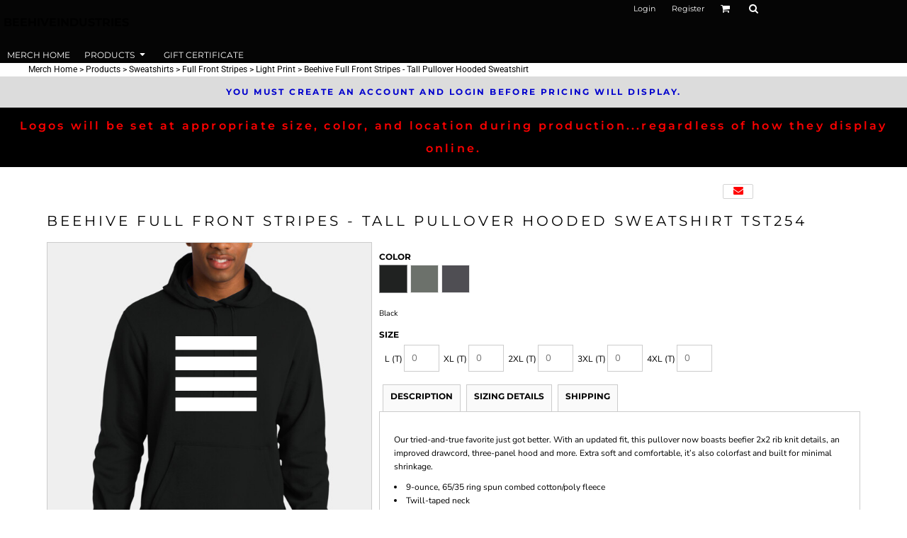

--- FILE ---
content_type: text/html; charset=utf-8
request_url: https://beehiveindustries.webstoreorder.com/shop/view_product/17931786/Beehive-Back-Front-Stripes-Tall-Pullover-Hooded-Sweatshirt
body_size: 105647
content:
<!DOCTYPE html>
<html class="wf-loading">
  <head>
    
<link rel="preload" href="/pprs/images/icons/fonts/decofonts.woff?97c7b98a3dfdb75dd6f9aa1cce1c6946" as="font" type="font/woff" crossorigin="anonymous">
<style>
  body {
  	visibility: hidden;
  }
  body.dn-behaviours-bound-critical {
    visibility: visible;
  }
  .dn-alt .dn-late-loading {
    display:none;  
  }
  @font-face {
    font-family: "decofonts";
    src:url("/pprs/images/icons/fonts/decofonts.eot?97c7b98a3dfdb75dd6f9aa1cce1c6946#iefix") format("embedded-opentype"),
      url("/pprs/images/icons/fonts/decofonts.woff?97c7b98a3dfdb75dd6f9aa1cce1c6946") format("woff"),
      url("/pprs/images/icons/fonts/decofonts.ttf?97c7b98a3dfdb75dd6f9aa1cce1c6946") format("truetype");
    font-weight: 400;
    font-style: normal;
  }
</style>

  <style>
  @font-face { font-family: "Special Elite"; font-style: normal; font-weight: 400; src: url("/rshared/ssc/font_file/google_font/s/specialelite/v20/XLYgIZbkc4JPUL5CVArUVL0ntnAOSA.woff2") format("woff2"); unicode-range: U+0-FF, U+131, U+152-153, U+2BB-2BC, U+2C6, U+2DA, U+2DC, U+304, U+308, U+329, U+2000-206F, U+20AC, U+2122, U+2191, U+2193, U+2212, U+2215, U+FEFF, U+FFFD; } @font-face { font-family: Roboto; font-style: normal; font-weight: 400; font-stretch: 100%; src: url("/rshared/ssc/font_file/google_font/s/roboto/v50/KFOMCnqEu92Fr1ME7kSn66aGLdTylUAMQXC89YmC2DPNWubEbVmUiAo.woff2") format("woff2"); unicode-range: U+0-FF, U+131, U+152-153, U+2BB-2BC, U+2C6, U+2DA, U+2DC, U+304, U+308, U+329, U+2000-206F, U+20AC, U+2122, U+2191, U+2193, U+2212, U+2215, U+FEFF, U+FFFD; } @font-face { font-family: "Nunito Sans"; font-style: normal; font-weight: 400; font-stretch: 100%; src: url("/rshared/ssc/font_file/google_font/s/nunitosans/v19/pe1mMImSLYBIv1o4X1M8ce2xCx3yop4tQpF_MeTm0lfGWVpNn64CL7U8upHZIbMV51Q42ptCp5F5bxqqtQ1yiU4G1ilXs1Ul.woff2") format("woff2"); unicode-range: U+0-FF, U+131, U+152-153, U+2BB-2BC, U+2C6, U+2DA, U+2DC, U+304, U+308, U+329, U+2000-206F, U+20AC, U+2122, U+2191, U+2193, U+2212, U+2215, U+FEFF, U+FFFD; } @font-face { font-family: Montserrat; font-style: normal; font-weight: 700; src: url("/rshared/ssc/font_file/google_font/s/montserrat/v31/JTUSjIg1_i6t8kCHKm459Wlhyw.woff2") format("woff2"); unicode-range: U+0-FF, U+131, U+152-153, U+2BB-2BC, U+2C6, U+2DA, U+2DC, U+304, U+308, U+329, U+2000-206F, U+20AC, U+2122, U+2191, U+2193, U+2212, U+2215, U+FEFF, U+FFFD; } @font-face { font-family: Montserrat; font-style: normal; font-weight: 600; src: url("/rshared/ssc/font_file/google_font/s/montserrat/v31/JTUSjIg1_i6t8kCHKm459Wlhyw.woff2") format("woff2"); unicode-range: U+0-FF, U+131, U+152-153, U+2BB-2BC, U+2C6, U+2DA, U+2DC, U+304, U+308, U+329, U+2000-206F, U+20AC, U+2122, U+2191, U+2193, U+2212, U+2215, U+FEFF, U+FFFD; } @font-face { font-family: Montserrat; font-style: normal; font-weight: 400; src: url("/rshared/ssc/font_file/google_font/s/montserrat/v31/JTUSjIg1_i6t8kCHKm459Wlhyw.woff2") format("woff2"); unicode-range: U+0-FF, U+131, U+152-153, U+2BB-2BC, U+2C6, U+2DA, U+2DC, U+304, U+308, U+329, U+2000-206F, U+20AC, U+2122, U+2191, U+2193, U+2212, U+2215, U+FEFF, U+FFFD; } #lightwindow_overlay{display: none; visibility: hidden; position: absolute; top: 0px; left: 0px; width: 100%; height: 100px; z-index: 500;} #lightwindow{display: none; visibility: hidden; position: absolute; z-index: 5000; line-height: 0;} #lightwindow_container{display: none; margin: 0px; padding: 0px; position: absolute; visibility: hidden;} #lightwindow_contents{overflow: hidden; z-index: 0; position: relative; border: 10px solid rgb(255, 255, 255); background-color: rgb(255, 255, 255); font-size: 4em !important;} #lightwindow_navigation{position: absolute; top: 0px; left: 0px; display: none;} #lightwindow_navigation_shim{display: none; left: 0px; position: absolute; top: 0px; width: 100%; height: 100%;} #lightwindow_navigation a, #lightwindow_navigation a:link{outline: none;} #lightwindow_previous, #lightwindow_next{width: 49%; height: 100%; background: transparent; display: block;} #lightwindow_previous{float: left; left: 0px;} #lightwindow_next{float: right; right: 0px;} #lightwindow_previous_title, #lightwindow_next_title{display: none;} #lightwindow_galleries{width: 100%; position: absolute; z-index: 50; display: none; overflow: hidden; margin: 0px 0px 0px 10px; bottom: 0px; left: 0px;} #lightwindow_galleries_tab_container{width: 100%; height: 0px; overflow: hidden;} a#lightwindow_galleries_tab, a:link#lightwindow_galleries_tab{display: block; height: 20px; width: 77px; float: right; line-height: 22px; text-decoration: none; font-weight: bold; cursor: pointer; font-size: 11px; color: rgb(255, 255, 190); background: url("/images/black-70.png") 0px 0px repeat transparent;} #lightwindow_galleries_tab_span{display: block; height: 20px; width: 63px; padding: 0px 7px;} #lightwindow_galleries_tab .up{background: url("/images/arrow-up.gif") 60px 5px no-repeat transparent;} #lightwindow_galleries_list{background: url("/images/black-70.png") 0px 0px repeat transparent; overflow: hidden; height: 0px;} #lightwindow_data_slide{position: relative;} #lightwindow_data_slide_inner{background-color: rgb(255, 255, 255); padding: 0px 10px 10px;} #lightwindow_data_caption{padding: 10px 0px 0px; color: rgb(102, 102, 102); line-height: 25px; background-color: rgb(255, 255, 255); clear: both;} #lightwindow_data_details{background-color: rgb(240, 240, 240); padding: 0px 10px; height: 20px;} #lightwindow_data_author_container{width: 40%; text-align: right; color: rgb(102, 102, 102); font-style: italic; font-size: 10px; line-height: 20px; float: right; overflow: hidden;} #lightwindow_data_gallery_container{font-size: 10px; width: 40%; text-align: left; color: rgb(102, 102, 102); line-height: 20px; float: left; overflow: hidden;} #lightwindow_title_bar{height: 25px; overflow: hidden;} #lightwindow_title_bar_title{color: rgb(255, 255, 190); font-size: 14px; line-height: 25px; text-align: left; float: left;} a#lightwindow_title_bar_close_link{float: right; text-align: right; cursor: pointer; color: rgb(255, 255, 190); line-height: 25px; padding: 0px; margin: 0px;} *, ::before{box-sizing: inherit;} .dn-dncp-popup-container div, .dn-dncp-popup-container h3{color: rgb(255, 255, 255);} .dncp-sp-query{appearance: none; background-color: rgba(255, 255, 255, 0.5); border-radius: 3px; border-style: none; box-sizing: border-box; font-size: 14px; height: 30px; padding-left: 10px; position: relative; color: rgb(255, 255, 255); width: 80%; margin-bottom: 0px;} .dncp-sp-results{background-color: white; border-style: solid; border-color: rgb(187, 187, 187); border-image: initial; border-width: 1px 1px 0px; display: none; list-style: none; margin: 0px; max-height: 300px; overflow-y: scroll; padding: 0px; position: absolute; width: 90%; z-index: 1;} .dncp-ciu{background-color: rgb(45, 50, 58); position: relative; width: 100%; height: 40px; padding: 5px 12px; white-space: nowrap;} .dncp-ciu h3{display: inline-block; font-size: 15px; height: 30px; line-height: 30px; margin: 0px 2px 0px 0px; vertical-align: middle; font-weight: normal;} .dncp-ciu-colors{display: inline-block; vertical-align: middle; height: 30px; margin: 0px;} .dncp-palettes-tabs{background-color: rgb(53, 60, 71); display: flex; position: relative; height: 50px; padding: 0px 4px;} h3.dncp-pp-name{color: rgb(255, 255, 255); border-bottom: 1px solid rgb(85, 85, 85); cursor: pointer; font-size: 16px; line-height: 1.5; font-weight: normal; height: 46px; overflow: hidden; margin: 0px 4px; padding: 12px 0px; pointer-events: all; text-align: center; text-overflow: ellipsis; top: 0px; white-space: nowrap; flex-basis: 0px; flex-grow: 1;} .dncp-pp-name.dncp-active{border-bottom: 3px solid rgb(25, 147, 255); font-weight: bold;} .dncp-pp-colors{background-color: rgb(59, 66, 77); display: none; line-height: 1; padding: 7px; width: 100%; margin: 0px;} .dncp-pp-colors.dncp-active{display: block;} h3.dncp-csp-name{} .dncp-csp{background-color: rgb(59, 66, 77); display: none; padding: 8px; width: 100%;} .dncp-csp-sv{display: block; width: 100%; padding-top: 50%; position: relative;} .dncp-csp-hue{margin-top: 10px; margin-bottom: 10px; position: relative; width: 100%; height: 20px; cursor: pointer;} .dncp-csp-sv-bg{cursor: pointer;} .dncp-csp-hue::before{background: linear-gradient(to right, red 0%, rgb(255, 255, 0) 17%, lime 33%, cyan 50%, blue 66%, rgb(255, 0, 255) 83%, red 100%); content: ""; display: block; height: 100%; width: 100%;} .dncp-csp-hue-pointer{pointer-events: none; position: absolute; top: 0px;} .dncp-csp-hue-pointer{margin-left: -3px; width: 6px; border: 1px solid rgb(238, 238, 238); height: 100%; background-color: rgba(0, 0, 0, 0);} .dncp-csp-values{display: block; position: relative;} .dncp-csp-type-container{display: inline-block; vertical-align: top; width: 110px; position: relative; z-index: 2;} .dncp-csp-values-container{display: inline-block; vertical-align: top; width: 100%; margin-left: -110px; padding-left: 110px; position: relative; z-index: 1;} .dncp-csp-type{height: 40px; margin-bottom: 0px; padding: 0px; width: 100px; font-size: 20px; color: rgb(0, 0, 0);} .dncp-csp-value-container{display: none; padding: 2px;} .dncp-rgb .dncp-csp-value-container.dncp-csp-value-rgb{display: block;} .dncp-csp-value-label{margin-bottom: 0px; display: inline-block; width: 20px; line-height: 30px; font-size: 16px; vertical-align: middle; color: rgb(255, 255, 255);} .dncp-csp-value{display: inline-block; vertical-align: middle; height: 40px; font-size: 20px; margin-bottom: 0px; padding: 0px 8px; width: 60px; color: rgb(0, 0, 0);} .dncp-ra{background-color: rgb(45, 50, 58); border-top: 1px solid rgb(0, 0, 0); position: relative; width: 100%; height: 60px; padding: 8px;} .dncp-ra-final{background-image: url("/images/trans-display-small-hic.gif"); border: 1px solid rgb(153, 153, 153); border-radius: 2px; display: inline-block; position: relative; height: 35px; width: 50px;} .dncp-ra-final-solid{position: absolute; top: 0px; left: 0px; height: 100%; width: 50%;} .dncp-ra-final-alpha{position: absolute; top: 0px; right: 0px; height: 100%; width: 50%;} .dncp-ra-name{display: inline-block; height: 24px; position: relative; font-size: 12px; line-height: 35px; padding: 0px 6px; vertical-align: top;} .dncp-ra .dncp-footer-buttons{position: absolute; right: 8px; top: 6px;} .dncp-ra .dncp-btn{display: inline-block; height: 40px; padding: 0px 20px; vertical-align: middle; appearance: none;} .dncp-ra .dncp-mask-option{display: inline-block; height: 21px; width: 26px; background-image: url("/javascripts/dn-color-picker/mask.png"); background-position: center center; background-repeat: no-repeat; vertical-align: middle; cursor: pointer;} .dncp-ra .dncp-eye-dropper{display: inline-block; height: 21px; width: 26px; background-image: url("/javascripts/dn-color-picker/eyedropper.png"); background-position: center center; background-repeat: no-repeat; vertical-align: middle; cursor: pointer;} .dncp-ra-alpha-controls{display: inline-block; height: 24px; font-size: 12px; line-height: 24px; padding: 0px 6px; vertical-align: top;} .dncp-ra-alpha-label{display: inline-flex; height: 24px; padding: 0px 6px; align-items: center;} input[type="range"].dncp-ra-alpha{background: none; display: inline-block; height: 24px; padding: 0px 6px; vertical-align: top; width: 100px;} .dncp-color-swatch{display: inline-block; width: 30px; height: 30px;} .dncp-color-swatch a{border: 1px solid rgb(162, 162, 162); display: inline-block; width: 100%; height: 100%;} .dncp-popup-container{display: none;} .dncp-popup-container .dncp-popup .dncp-header-bar{padding: 7px 7px 0px;} .dncp-popup-container .dncp-popup .dncp-popup-header{height: 130px; background-color: rgb(45, 50, 58); color: rgb(255, 255, 255); width: 100%; z-index: 1; position: relative;} .dncp-popup-container .dncp-popup .dncp-popup-header-close{position: absolute; top: 0px; right: 0px; color: rgb(255, 255, 255); opacity: 0.5; cursor: pointer; padding: 8px 12px 6px; font-size: 1.5em; font-weight: 900;} .dncp-popup-container .dncp-popup .dncp-popup-header-close::after{content: "×";} .dncp-popup-content-container{height: 100%; position: relative; z-index: 0;} .dncp-popup.dncp-with-header .dncp-popup-content-container{margin-top: -130px; padding-top: 130px;} .dncp-popup.dncp-with-footer .dncp-popup-content-container{margin-bottom: -60px; padding-bottom: 60px;} .dncp-popup-content-container .dncp-popup-content-scroll{overflow: hidden auto; height: 100%; background-color: rgb(63, 70, 82);} .dncp-popup-footer{height: 60px;} @media only screen and (min-width: 800px) {.dncp-popup-content-container .dncp-popup-content-scroll{height: 170px;} .dncp-popup-content{min-height: 170px;} .dncp-popup-container .dncp-popup .dncp-popup-header{height: 97px;} .dncp-popup-footer{height: 40px;} .dncp-popup.dncp-with-header .dncp-popup-content-container{margin-top: -97px; padding-top: 97px;} .dncp-popup.dncp-with-footer .dncp-popup-content-container{margin-bottom: -40px; padding-bottom: 40px;} .dncp-ciu{height: 30px; padding: 0px 12px;} .dncp-ciu h3{font-size: 11px;} .dncp-ciu-colors{height: 20px;} .dncp-color-swatch{width: 20px; height: 20px;} .dncp-palettes-tabs{height: 30px;} h3.dncp-pp-name{font-size: 11px; height: 30px; padding: 9px 0px;} .dncp-csp{padding: 7px;} .dncp-csp-sv{width: 150px; height: 150px; padding-top: 0px; display: inline-block; vertical-align: top;} .dncp-csp-hue-container{display: inline-block; width: 100%; margin-left: -150px; padding-left: 160px; vertical-align: top;} .dncp-csp-hue{margin-top: 0px; margin-bottom: 5px; height: 15px;} .dncp-csp-values{display: inline-block; width: 100%; margin-left: 0px; padding-left: 0px; vertical-align: top;} .dncp-csp-type{font-size: 11px; height: 20px;} .dncp-csp-value-container{padding: 1px;} .dncp-csp-value-label{line-height: 20px; font-size: 11px;} .dncp-csp-value{height: 20px; font-size: 11px;} .dncp-ra{height: 40px;} .dncp-ra-final{height: 22px; width: 100px;} .dncp-ra-name{line-height: 22px;} .dncp-ra .dncp-btn{height: 25px; padding: 0px 10px;}} html, body, div, span, iframe, h1, h2, h3, h4, p, a, em, img, strong, b, ul, li, form, label, table, tbody, tfoot, thead, tr, th, footer, header, nav, section{margin: 0px; padding: 0px; border: 0px; font: inherit; vertical-align: baseline; text-decoration: none;}  footer, header, nav, section{display: block;} body{line-height: 1;}  ul{list-style: none;} table{border-collapse: collapse; border-spacing: 0px;} *{margin: 0px;} h1, h2, h3, h4, span, label, a, input, p, th, select{letter-spacing: normal; word-spacing: normal;} input[type="button"]{cursor: pointer;} html{box-sizing: border-box;} *, ::before{box-sizing: inherit;} @media only screen and (min-width: 0px) {.dn-mobile-span12{width: 100%; display: inline-block; vertical-align: top; letter-spacing: normal; word-spacing: normal;}} @media only screen and (min-width: 768px) {.dn-small-span3{width: 25%; display: inline-block; vertical-align: top; letter-spacing: normal; word-spacing: normal;} .dn-small-span12{width: 100%; display: inline-block; vertical-align: top; letter-spacing: normal; word-spacing: normal;}} @media only screen and (min-width: 992px) {.dn-medium-span3{width: 25%; display: inline-block; vertical-align: top; letter-spacing: normal; word-spacing: normal;} .dn-medium-span12{width: 100%; display: inline-block; vertical-align: top; letter-spacing: normal; word-spacing: normal;}} @media only screen and (min-width: 1210px) {.dn-large-span3{width: 25%; display: inline-block; vertical-align: top; letter-spacing: normal; word-spacing: normal;} .dn-large-span12{width: 100%; display: inline-block; vertical-align: top; letter-spacing: normal; word-spacing: normal;}} .dn-page-columns-container, p, body{color: black; font-family: "Nunito Sans", helvetica, sans-serif; font-size: 12px; font-style: normal; font-variant: normal; font-weight: 400; line-height: 1.65em; font-stretch: normal; text-decoration: none; text-transform: none; letter-spacing: normal; word-spacing: normal;} a{color: red; font-family: "Nunito Sans", helvetica, sans-serif; font-size: 12px; font-style: normal; font-variant: normal; font-weight: 400; line-height: 1.65em; font-stretch: normal; text-decoration: none; text-transform: none; letter-spacing: normal; word-spacing: normal; transition: ease-in-out;} h1.dn-styled{color: black; font-family: Montserrat, Helvetica, Arial, sans-serif; font-style: normal; font-variant: normal; font-weight: 400; font-stretch: normal; text-decoration: none; text-transform: uppercase; letter-spacing: 0.2em; word-spacing: normal;} h1.dn-sized{font-size: 20px; line-height: 2em;} h2.dn-styled, .dn-widget-heading h2{color: black; font-family: Montserrat, Helvetica, Arial, sans-serif; font-style: normal; font-variant: small-caps; font-weight: 400; font-stretch: normal; text-decoration: none; text-transform: uppercase; letter-spacing: 0.2em; word-spacing: normal; text-align: inherit;} h2.dn-sized, .dn-widget-heading h2{font-size: 20px; line-height: 2em;} h3.dn-styled{color: black; font-family: Montserrat, Helvetica, Arial, sans-serif; font-style: normal; font-variant: normal; font-weight: 600; font-stretch: normal; text-decoration: none; text-transform: uppercase; letter-spacing: normal; word-spacing: normal; text-align: inherit;} h4.dn-styled{color: black; font-family: Montserrat, Helvetica, Arial, sans-serif; font-style: normal; font-variant: normal; font-weight: 700; font-stretch: normal; text-decoration: none; text-transform: uppercase; letter-spacing: normal; word-spacing: normal;} h4.dn-sized{font-size: 12px; line-height: 1em;}  body.dn-inline-header header.dn-lh-2rllaran .dn-large-header .dn-logo-container div.dn-text-logo.dn-site-heading{color: black; font-family: Montserrat; font-size: 16px; font-style: normal; font-variant: normal; font-weight: 700; line-height: 4em; font-stretch: normal; text-decoration: none; text-transform: uppercase; letter-spacing: normal; word-spacing: normal;}  body.dn-inline-header header .dn-small-header .dn-small-logo-container div.dn-site-heading.dn-text-logo{color: black; font-family: Montserrat; font-style: normal; font-variant: normal; font-weight: 700; font-stretch: normal; font-size: 20px; line-height: 40px; text-decoration: none; text-transform: uppercase; letter-spacing: normal; word-spacing: normal;}  nav .dn-nav-item a span, nav .dn-nav-item a, nav .dn-nav-item, body.dn-inline-header nav.dn-nav-main span, body.dn-inline-header nav.dn-nav-main a span, body.dn-inline-header nav.dn-nav-main a, body.dn-inline-header nav.dn-nav-main{color: white; font-family: Montserrat; font-size: 12px; font-style: normal; font-variant: normal; font-weight: 400; line-height: 1em; font-stretch: normal; text-decoration: none; text-transform: uppercase; letter-spacing: normal; word-spacing: normal; transition: ease-in-out;}  body.dn-inline-header header nav.dn-other-nav > div, body.dn-inline-header header nav.dn-other-nav > div a, body.dn-inline-header header .dn-other-nav a, body.dn-inline-header header .dn-other-nav > div{color: white; font-family: Montserrat, sans-serif; font-size: 11px; font-style: normal; font-variant: normal; font-weight: 400; line-height: 1em; font-stretch: normal; text-decoration: none; text-transform: none; letter-spacing: normal; word-spacing: normal;}  .dn-small-header div a, .dn-small-header div{color: white; font-family: Montserrat, sans-serif; font-style: normal; font-variant: normal; font-weight: 400; font-stretch: normal; text-decoration: none; text-transform: none; letter-spacing: normal; word-spacing: normal;} .dn-breadcrumb-section .dn-breadcrumbs .dn-breadcrumb a, .dn-breadcrumb-section .dn-breadcrumbs{color: black; font-family: Roboto, helvetica, sans-serif; font-size: 12px; font-style: normal; font-variant: normal; font-weight: 400; line-height: 1.65em; font-stretch: normal; text-decoration: none; text-transform: none; letter-spacing: normal; word-spacing: normal;} body{background-color: white; width: 100%; overflow-x: hidden;} strong{font-weight: bold;} h1, h2, h3, h4{margin-top: 0px; margin-bottom: 10px;}  p{margin-bottom: 10px;} .dn-btn{max-width: 100%; text-align: center; cursor: pointer; display: inline-block; padding-left: 5px; padding-right: 5px; position: relative; white-space: nowrap; overflow: hidden; height: 40px; line-height: normal;} .dn-btn .dn-btn-icon{line-height: normal; display: inline-block; vertical-align: middle;} .dn-btn .dn-btn-icon::before{speak: none; line-height: normal; letter-spacing: normal; word-spacing: normal; vertical-align: middle; -webkit-font-smoothing: antialiased; font-style: normal !important; font-weight: normal !important; font-variant: normal !important; text-transform: none !important;} .dn-btn .dn-btn-label{display: inline-block; vertical-align: middle; max-width: 104%; overflow: hidden; line-height: normal; text-overflow: ellipsis; white-space: nowrap;} .dn-btn .dn-btn-label span{overflow: hidden; text-overflow: ellipsis; letter-spacing: normal; word-spacing: normal;} .dn-btn .dn-btn-valign{width: 0px; height: 100%; vertical-align: middle; display: inline-block;} .dn-btn.dn-btn-std.dn-styled, .dn-btn.dn-btn-ok.dn-styled{background-color: black; border: 0px solid rgb(26, 26, 26); border-radius: 0%; color: white; font-family: Montserrat; font-style: normal; font-variant: normal; font-weight: 400; font-stretch: normal; text-transform: uppercase; text-align: center; transition: ease-in-out; box-shadow: none;} .dn-btn.dn-btn-std.dn-styled .dn-btn-label > span, .dn-btn.dn-btn-ok.dn-styled .dn-btn-label > span{text-decoration: none; letter-spacing: 0.1em; word-spacing: normal; color: white; white-space: nowrap;} .dn-btn.dn-btn-std.dn-styled .dn-btn-icon, .dn-btn.dn-btn-ok.dn-styled .dn-btn-icon{display: none;} .dn-btn.dn-btn-std.dn-styled .dn-btn-label, .dn-btn.dn-btn-ok.dn-styled .dn-btn-label{margin-left: 0px; padding-left: 0px;} .dn-btn.dn-btn-std.dn-styled .dn-btn-label span, .dn-btn.dn-btn-ok.dn-styled .dn-btn-label span{margin-left: 0px;} .dn-btn.dn-btn-std.dn-styled:not(.dn-overridden-hover-off), .dn-btn.dn-btn-ok.dn-styled:not(.dn-overridden-hover-off){} .dn-btn.dn-btn-std.dn-sized{font-size: 12px; line-height: 3em; height: auto;} .dn-btn.dn-btn-major.dn-styled{background-color: black; border: 0px solid rgb(26, 26, 26); border-radius: 0%; color: white; font-family: Montserrat; font-style: normal; font-variant: normal; font-weight: 400; font-stretch: normal; text-transform: uppercase; text-align: center; transition: ease-in-out; box-shadow: none;} .dn-btn.dn-btn-major.dn-styled .dn-btn-label > span{text-decoration: none; letter-spacing: 0.1em; word-spacing: normal; color: white; white-space: nowrap;} .dn-btn.dn-btn-major.dn-styled .dn-btn-icon{display: none;} .dn-btn.dn-btn-major.dn-styled .dn-btn-label{margin-left: 0px; padding-left: 0px;} .dn-btn.dn-btn-major.dn-styled .dn-btn-label span{margin-left: 0px;} .dn-btn.dn-btn-cart.dn-styled{background-color: black; border: 1px solid black; border-radius: 0%; color: white; font-family: Montserrat; font-style: normal; font-variant: normal; font-weight: 400; font-stretch: normal; text-transform: uppercase; text-align: center; transition: ease-in-out; box-shadow: none;} .dn-btn.dn-btn-cart.dn-styled .dn-btn-label > span{text-decoration: none; letter-spacing: 0.1em; word-spacing: normal; color: white; white-space: nowrap;} .dn-btn.dn-btn-cart.dn-styled .dn-btn-icon{width: 1.8em; display: inline-block;} .dn-btn.dn-btn-cart.dn-styled .dn-btn-icon::before{font-family: decofonts; font-size: 1.8em; content: "l"; color: white;} .dn-btn.dn-btn-cart.dn-styled .dn-btn-label{margin-left: -1.8em; padding-left: 1.8em;} .dn-btn.dn-btn-cart.dn-styled .dn-btn-label span{margin-left: 0.5em;} .dn-btn.dn-btn-cart.dn-styled:not(.dn-overridden-hover-off){} .dn-btn.dn-btn-cart.dn-sized{font-size: 12px; line-height: 3em; height: auto;}  div.dn-content > div > .dn-page-section.dn-limit-background-width > div.dn-background-container div.dn-background-image-container, footer > .dn-page-section.dn-limit-background-width > div.dn-background-container div.dn-background-image-container, div.dn-content > div > .dn-page-section.dn-limit-content-width > div > div.dn-page-section-content, footer > .dn-page-section.dn-limit-content-width > div > div.dn-page-section-content{margin-left: auto; margin-right: auto; max-width: 1200px;} .dn-page-section-margin{position: relative; z-index: 1;} @media only screen and (min-width: 0px) {.dn-page-margin-medium .dn-page-section.dn-use-page-margin > .dn-page-section-margin{margin-left: 3px; margin-right: 3px;} .dn-page-margin-medium .dn-page-section.dn-wrapper.dn-use-page-margin{padding-left: 3px; padding-right: 3px;}} @media only screen and (min-width: 768px) {.dn-page-margin-medium .dn-page-section.dn-use-page-margin > .dn-page-section-margin{margin-left: 6px; margin-right: 6px;} .dn-page-margin-medium .dn-page-section.dn-wrapper.dn-use-page-margin{padding-left: 6px; padding-right: 6px;}} @media only screen and (min-width: 992px) {.dn-page-margin-medium .dn-page-section.dn-use-page-margin > .dn-page-section-margin{margin-left: 6px; margin-right: 6px;} .dn-page-margin-medium .dn-page-section.dn-wrapper.dn-use-page-margin{padding-left: 6px; padding-right: 6px;}} @media only screen and (min-width: 1210px) {.dn-page-margin-medium .dn-page-section.dn-use-page-margin > .dn-page-section-margin{margin-left: 12px; margin-right: 12px;} .dn-page-margin-medium .dn-page-section.dn-wrapper.dn-use-page-margin{padding-left: 12px; padding-right: 12px;}} .dn-progress-bar-container{width: 100%; border: 1px solid rgb(204, 204, 204); height: 30px; background-color: rgb(242, 242, 242);} .dn-progress-bar-container .dn-progress-bar{height: 28px; background-color: rgb(204, 204, 204);} .dn-text-value{letter-spacing: normal; word-spacing: normal;} .dn-text-value-centered{letter-spacing: normal; word-spacing: normal; text-align: center;} #log{position: fixed; top: 40px; left: 40px; color: rgb(51, 51, 51); background-color: white; z-index: 99999;} input.dn-styled, select.dn-styled, textarea.dn-styled{box-shadow: none; background: rgba(239, 239, 239, 0); border: 1px solid rgb(204, 204, 204); border-radius: 0px; color: rgb(113, 113, 113); font-family: "Nunito Sans"; font-style: normal; font-variant: normal; font-weight: 400; font-stretch: normal; text-decoration: none; text-transform: none; letter-spacing: normal; position: relative; transition: ease-in-out; padding: 10px; max-width: 100%;} input.dn-styled:not(.dn-overridden-focus-off), select.dn-styled:not(.dn-overridden-focus-off), textarea.dn-styled:not(.dn-overridden-focus-off){} input.dn-sized, select.dn-sized{font-size: 13px; line-height: 1.25em;} input.dn-sized, select.dn-sized{min-height: 1.75em; height: auto;} textarea.dn-styled{min-width: 100%;} select.dn-styled{appearance: none; background-image: linear-gradient(45deg, transparent 50%, rgb(113, 113, 113) 50%), linear-gradient(135deg, rgb(113, 113, 113) 50%, transparent 50%); background-position: calc(100% - 10px) 50%, calc(100% - 5px) 50%; background-size: 5px 5px, 5px 5px; background-repeat: no-repeat; padding-right: 30px; min-width: 90px;} select.dn-styled.dn-sized{height: auto; padding-right: 30px; min-width: 90px;} .dn-popup-container{display: none; position: fixed; inset: 0px; width: 100vw; height: 100dvh; z-index: 900;} .dn-popup-container .dn-popup-background{z-index: 999; height: 100%; width: 100%; position: fixed; top: 0px; left: 0px; background-color: white; opacity: 0.75; content: "";} .dn-popup-container .dn-popup{opacity: 1; z-index: 1000; position: absolute; transform: none; background-color: white; width: 100%; height: 100%; top: 0px; left: 0px; max-width: 100%; max-height: 100%; overflow: hidden;} @media only screen and (min-width: 768px) {.dn-popup-container .dn-popup{border: 1px solid rgb(204, 204, 204); width: auto; height: auto; top: auto; left: auto; position: relative;}} .dn-popup-container .dn-popup > h3{border-bottom: 1px solid rgb(204, 204, 204); background-color: rgb(250, 250, 250); padding: 3px 8px; margin: 0px; font-size: 13px; line-height: 32px;} .dn-popup-container .dn-popup .dn-popup-content-container{max-height: calc(-91px + 100dvh); overflow: hidden auto; margin-top: 0px; padding-top: 0px; margin-bottom: 0px; padding-bottom: 0px; position: relative;} .dn-popup-container .dn-popup .dn-popup-content-container .dn-popup-content{position: relative; height: 100%;} .dn-popup-container .dn-popup .dn-popup-content-container .dn-popup-content-scroll{padding: 10px; max-height: 100%; overflow: hidden auto;} .dn-popup-container .dn-popup.dn-popup-no-header .dn-popup-content-container{margin-top: 0px; padding-top: 0px;} .dn-popup-container .dn-popup .dn-popup-footer{letter-spacing: -0.31em; position: relative; background-color: rgb(250, 250, 250); border-top: 1px solid rgb(204, 204, 204); z-index: 2; height: 52px; padding: 5px 1% 0px 0px; width: 100%; text-align: right;} .dn-popup-container .dn-popup .dn-popup-footer .dn-btn{width: 99%; display: inline-block;} .dn-popup-container .dn-popup .dn-popup-footer .dn-btn-cancel{width: auto; background: none; text-decoration: underline; text-transform: none; color: black; min-width: 100px;} .dn-popup-container .dn-popup .dn-popup-footer .dn-btn-other-action{width: auto; background: none; text-decoration: underline; text-transform: none; color: black; min-width: 100px; text-align: left; float: left;} @media only screen and (min-width: 768px) {.dn-popup-container .dn-popup .dn-popup-footer{position: static; padding: 5px 0% 0px 0px;} .dn-popup-container .dn-popup .dn-popup-footer .dn-btn{width: auto; min-width: 100px; padding-left: 5px; padding-right: 5px; margin-right: 5px;}} .dn-popup-container .dn-popup .dn-popup-footer.dn-2-button .dn-btn{width: 49%; margin: 0px 0% 0px 1%;} @media only screen and (min-width: 768px) {.dn-popup-container .dn-popup .dn-popup-footer.dn-2-button .dn-btn{min-width: 100px; width: auto; margin: 0px 5px 0px 0px;}} .dn-popup-container .dn-popup .dn-popup-footer.dn-3-button .dn-btn{width: 31%; margin: 0px 1%; font-size: 0.8em;} @media only screen and (min-width: 768px) {.dn-popup-container .dn-popup .dn-popup-footer.dn-3-button .dn-btn{min-width: 100px; width: auto; margin: 0px 5px 0px 0px; padding-left: 10px; padding-right: 10px; font-size: 1em;}} .dn-popup-container .dn-popup.dn-no-fullscreen{width: auto; height: auto; padding-bottom: 5px;} .dn-popup-container .dn-popup.dn-no-fullscreen .dn-popup-content{padding: 10px;} .dn-popup-container .dn-popup.dn-no-fullscreen .dn-popup-footer{bottom: 0px;} .dn-popup-container .dn-popup.dn-popup-with-message .dn-popup-content{padding: 30px 60px;} .dn-inline-popup{display: none; position: absolute; max-height: 100%; top: 0px; overflow: auto; background-color: rgb(255, 255, 255);} ul.dn-form{letter-spacing: -0.31em;} ul.dn-form > li{margin-bottom: 1em;} ul.dn-form > li > label{display: inline-block; width: 120px; vertical-align: top; text-align: right; padding-top: 10px;} ul.dn-form > li > div{vertical-align: top; display: inline-block; width: 100%; margin-left: -120px; padding-left: 125px;}  ul.dn-form > li > div select{width: 100%;} ul.dn-form > li > div ul.dn-radio-buttons{margin-top: 10px;} ul.dn-form > li > div ul.dn-radio-buttons li label{cursor: pointer; width: auto; text-align: left; padding-left: 5px;} ul.dn-form > li > div ul.dn-radio-buttons.dn-inline li{display: inline-block; margin-right: 5px;} .dn-form.dn-split-50-50 li label{width: 50%;} .dn-form.dn-split-50-50 li > div{margin-left: -50%; padding-left: 51%;} .dn-tabs-container{text-align: left;} .dn-tabs-container .dn-tabs{margin-left: 0px;} .dn-tabs-container .dn-tabs li{display: inline-block; border: 1px solid rgb(204, 204, 204); border-radius: 0px; padding: 10px; margin-bottom: -1px; cursor: pointer; background-color: rgb(250, 250, 250); color: black; font-family: Roboto; font-size: 12px; font-style: normal; font-variant: normal; font-weight: 400; line-height: 1.65em; text-decoration: none; text-transform: none; letter-spacing: normal; word-spacing: normal; font-stretch: normal; width: 100%;} .dn-tabs-container .dn-tabs-panels{border-radius: 0px; padding: 20px; border: 1px solid rgb(204, 204, 204);} .dn-tabs-container .dn-tabs-panels .dn-tabs-panel{display: none;} .dn-tabs-container .dn-tabs-panels .dn-tabs-panel.dn-alt{display: block;} @media only screen and (min-width: 768px) {.dn-tabs-container .dn-tabs li{width: auto; margin-left: 5px;}} .dn-alert{border: 1px solid rgb(255, 255, 255); border-radius: 3px; padding: 3px; margin: 2px 2px 4px; letter-spacing: normal; word-spacing: normal;} .dn-alert.dn-error{color: rgb(153, 52, 52); background-color: rgb(244, 178, 178); border-color: rgb(153, 52, 52);} .dn-alert.dn-warning{color: rgb(169, 86, 35); background-color: rgb(255, 211, 184); border-color: rgb(169, 86, 35);} .dn-dynamic-alert{visibility: hidden; text-align: center; font-size: 1.2em; opacity: 0; width: 80%; margin-left: auto; margin-right: auto; transition: visibility 0.5s, color 0.5s, background-color 0.5s, border-color 0.5s, opacity 0.5s linear; overflow: hidden;}  [class*=" dn-icon-"]::before{speak: none; line-height: 1; letter-spacing: normal; word-spacing: normal; -webkit-font-smoothing: antialiased; font-family: decofonts !important; font-style: normal !important; font-weight: normal !important; font-variant: normal !important; text-transform: none !important;} .dn-icon-search-minus::before{content: "p";} .dn-icon-image::before{content: "y";} .dn-icon-x::before{content: "m";} .dn-icon-rotate::before{content: "H";} .dn-icon-text::before{content: "F";} .dn-background-container{position: absolute; left: 0px; top: 0px; height: 100%; width: 100%; z-index: 0;} .dn-background-image-container{height: 100%; width: 100%; overflow: hidden;} .dn-animation-container > .dn-animated{animation-fill-mode: forwards;} .dn-animation-container.dn-go{animation-name: dn-animation-container; animation-duration: 1s; animation-timing-function: linear;} .dn-animation-container.dn-go > .dn-animated{animation-duration: 1s; animation-timing-function: ease-out;} .dn-animation-container.dn-go.dn-slide-from-left > .dn-animated{animation-name: dn-slide-from-left;} input.dncp-btn.dncp-btn-primary{background-color: rgb(25, 147, 255); border: 1px solid rgb(25, 147, 255); color: rgb(255, 255, 255);} input.dncp-btn.dncp-btn-remove{background-color: rgb(0, 0, 0); border: 1px solid rgb(0, 0, 0); color: rgb(255, 255, 255);} div.dn-product-display{letter-spacing: -0.31em; position: relative;} div.dn-product-display .dn-product-heading-container{position: relative; width: 100%; margin-left: 0px; padding-left: 0px;} div.dn-product-display .dn-product-heading-container h1{vertical-align: bottom;} div.dn-product-display .dn-product-heading-container .dn-inline-fit{display: inline-block;} div.dn-product-display div.dn-product-main-image-panel{display: inline-block; width: 100%; max-width: 600px; vertical-align: top; letter-spacing: normal; word-spacing: normal;} div.dn-product-display div.dn-product-main-image-panel div.dn-product-main-image-container{position: relative; overflow: hidden;} div.dn-product-display div.dn-product-main-image-panel div.dn-product-main-image-container div.dn-product-main-image-padding{width: 100%; padding-bottom: 100%;} div.dn-product-display div.dn-product-main-image-panel div.dn-product-main-image-container div.dn-product-view-container{position: absolute; width: 100%; height: 100%;} div.dn-product-display div.dn-product-main-image-panel div.dn-product-main-image-container div.dn-product-view-container img{width: 100%;} div.dn-product-display div.dn-product-main-image-panel div.dn-product-main-image-container div.dn-product-view-container img.dn-product-main-image{border: 1px solid rgb(204, 204, 204);} div.dn-product-display div.dn-product-main-image-panel div.dn-product-views-container{width: 100%;} div.dn-product-display div.dn-product-main-image-panel div.dn-product-views-container ul li.dn-alt{border: 1px solid gray;} div.dn-product-display div.dn-product-main-image-panel div.dn-product-views-container ul li{text-align: center; cursor: pointer; border: 1px solid rgb(204, 204, 204); margin-right: 10px; margin-bottom: 10px;} div.dn-product-display div.dn-product-main-image-panel div.dn-product-views-container ul li span, div.dn-product-display div.dn-product-main-image-panel div.dn-product-views-container ul li b{display: none;} div.dn-product-display div.dn-product-main-image-panel div.dn-product-views-container ul li img{width: 100%;} div.dn-product-display div.dn-product-main-image-panel div.dn-product-views-container ul li label{overflow: hidden; text-overflow: ellipsis;} div.dn-product-display div.dn-product-main-image-panel div > div:not(:first-child) ul li{margin-right: 10px; margin-bottom: 0px; margin-top: 10px;} div.dn-product-display div.dn-product-details-panel{display: inline-block; width: 100%; vertical-align: top; letter-spacing: normal; word-spacing: normal; margin-top: 15px;} div.dn-product-display div.dn-product-details-panel > div:not(:first-child){margin-top: 15px;} div.dn-product-display div.dn-product-details-panel > div:not(:first-child) h4{margin-bottom: 5px;} div.dn-product-display div.dn-product-details-panel .dn-product-extra-details-container{margin-top: 0px;} div.dn-product-display div.dn-product-details-panel .dn-product-extra-details-container > div{margin-top: 15px;} div.dn-product-display div.dn-product-details-panel .dn-product-color-container .dn-color-panel .dn-color-panel-cell{height: 40px; width: 40px; overflow: hidden; cursor: pointer;} @media only screen and (min-width: 768px) {div.dn-product-display div.dn-product-details-panel .dn-product-color-container .dn-color-panel .dn-color-panel-cell{height: 35px; width: 35px; overflow: hidden; cursor: pointer;} div.dn-product-display div.dn-product-details-panel .dn-product-color-container .dn-color-panel.dn-colors-few .dn-color-panel-cell{height: 40px; width: 40px;}} div.dn-product-display div.dn-product-details-panel .dn-product-color-selected-label{margin-top: 0px; padding-left: 0px; font-size: 0.9em; letter-spacing: normal; word-spacing: normal;} div.dn-product-display div.dn-product-details-panel .dn-product-add-to-cart-container{margin-top: 15px;} div.dn-product-display div.dn-product-details-panel .dn-product-other-product-opts{margin-top: 10px;} div.dn-product-display .dn-product-description ul{list-style-type: disc; list-style-position: inside;} div.dn-product-display .dn-product-description li{letter-spacing: normal;} div.dn-product-display .dn-product-details-panel.dn-using-single-size-select .dn-product-size-container{display: inline-block; vertical-align: top;} div.dn-product-display .dn-product-details-panel.dn-using-single-size-select .dn-product-size-container .dn-size-qty-container{display: none;} div.dn-product-display .dn-product-details-panel.dn-using-single-size-select .dn-product-qty-container{display: inline-block; vertical-align: top; margin-left: 2px;} div.dn-product-display .dn-product-details-panel.dn-using-single-size-select .dn-product-qty-container h4{visibility: hidden;} div.dn-product-display .dn-product-details-panel.dn-using-single-size-select .dn-product-size-field-container{position: relative;} div.dn-product-display .dn-product-details-panel.dn-using-single-size-select .dn-product-size-field-container select{padding-right: 30px;} div.dn-product-display div.dn-product-bottom-panel{width: 100%; vertical-align: top; letter-spacing: normal; word-spacing: normal;} div.dn-product-display.dn-product-image-left[data-breakpoint-600="true"] div.dn-product-details-panel{padding-left: 10px; margin-top: 0px;} div.dn-product-display[data-breakpoint-600="true"] .dn-product-views-container-bottom .dn-product-views-container{margin-top: 0px; padding-top: 10px;} div.dn-product-display[data-breakpoint-600="true"] .dn-product-views-container-bottom .dn-product-views-container ul li{margin: 0px 10px 0px 0px; padding: 10px;} div.dn-product-display[data-breakpoint-600="true"] div.dn-product-image-panel-medium div.dn-product-main-image-panel{width: 40%;} div.dn-product-display[data-breakpoint-600="true"] div.dn-product-image-panel-medium div.dn-product-details-panel{width: 60%;} div.dn-product-display[data-breakpoint-600="true"] div.dn-product-details-panel .dn-product-description{margin-top: 0px; word-break: break-word; white-space: normal; overflow-wrap: break-word;} div.dn-product-display[data-breakpoint-1250="true"] div.dn-product-main-image-panel{width: 600px; margin-right: -600px;} div.dn-product-display[data-breakpoint-1250="true"] div.dn-product-details-panel{width: auto; margin-left: 600px; overflow: hidden;} @media only screen and (min-width: 768px) {.dn-product-display.dn-with-social-sharing{} .dn-product-display.dn-with-social-sharing .dn-social-share-container{max-width: 300px;}} .dn-breadcrumb-section{position: relative; z-index: 3;} .dn-breadcrumb-section .dn-breadcrumbs .dn-breadcrumb{display: inline-block;} .dn-breadcrumb-section .dn-breadcrumbs .dn-breadcrumb-divider{display: inline-block;} .dn-decorated-product-categories .dn-product-category-name h4{margin-top: 10px;} .dn-product-personalize-container{margin-bottom: 8px;} .dn-product-personalize-container h4{margin-bottom: 5px; display: none;} div.dn-zoomable{cursor: url("/images/cursors/magnify.cur"), auto;} .dn-product-display .dn-designer-element, .dn-product-display .colored-component-multi-color{pointer-events: none;} ul.dn-color-buttons{position: relative; display: inline-block;} ul.dn-color-buttons li{float: left; border: 1px solid white; cursor: pointer; margin: 1px !important;} ul.dn-color-buttons li div{border-width: 0px;} ul.dn-color-buttons.dn-with-border li{border-color: rgb(230, 230, 230);} ul.dn-color-buttons.dn-color-buttons-big li div{width: 20px; height: 20px;} div.dn-d-size-multi-container ul{overflow: hidden;} div.dn-d-size-multi-container ul li{display: block; float: left; padding: 3px;} div.dn-d-size-multi-container ul li label{display: inline-block; min-width: 30px; text-align: right; overflow: hidden; text-overflow: ellipsis; white-space: nowrap; margin-right: 2px; vertical-align: middle;} div.dn-d-size-multi-container ul li input{display: inline-block;} div.dn-d-size-multi-container ul li input.dn-d-size-multi{width: 50px;} div.dn-d-custom-field{margin-top: 8px;} div.dn-d-custom-field > label{font-size: 14px; font-weight: bold; margin-bottom: 5px;} .dn-d-bundle-information{display: block; letter-spacing: normal; word-spacing: normal;} .dn-product-qty-field-container .dn-d-bundle-information{display: inline-block;} .dn-d-qty-input-container{display: inline-block; vertical-align: middle; position: relative;} div.dn-d-qty-selector{display: none;} div.dn-d-qty-overlay{display: none;} .dn-d-bundle-size-information{display: block;} .dn-d-bundle-sizes{white-space: nowrap; display: inline-block; max-width: 100%; overflow: hidden; text-overflow: ellipsis;} .dn-d-bundle-notice{white-space: nowrap; display: none; max-width: 100%; overflow: hidden; text-overflow: ellipsis;} .dn-d-personalize-entry{letter-spacing: -0.31em;} .dn-d-personalize-fields.dn-d-image-items{letter-spacing: -0.31em;} .dn-d-personalize-fields.dn-d-image-items .dn-d-personalize-entry{display: inline-block; vertical-align: top; padding: 5px; width: 110px;} .dn-d-personalize-fields.dn-d-image-items .dn-d-personalize-entry .dn-d-personalize-image-options{letter-spacing: normal; word-spacing: normal;} .dn-d-personalize-fields.dn-d-image-items .dn-d-personalize-entry .dn-d-personalize-image-options a{cursor: pointer;} .dn-d-el-sizer{background-color: rgb(102, 102, 102); border: 2px solid white; height: 14px; width: 14px; border-radius: 7px; z-index: 500; cursor: move; box-shadow: rgba(0, 0, 0, 0.15) 0px 0px 3px 1px; position: absolute;} .dn-d-el-ro-sizer{background-color: black; height: 0px; width: 0px; z-index: 500; position: absolute;} .dn-d-el-rotate{background-color: rgb(102, 102, 102); border: 2px solid white; box-shadow: rgba(0, 0, 0, 0.15) 0px 0px 3px 1px; border-radius: 11px; display: none; z-index: 500; cursor: move; position: absolute; font-size: 18px; padding: 1px; line-height: 0.7em; text-align: center; color: white; bottom: -30px; right: -30px; top: auto;} .dn-d-el-delete{background-color: rgb(220, 0, 0); border: 2px solid white; box-shadow: rgba(0, 0, 0, 0.15) 0px 0px 3px 1px; border-radius: 11px; display: none; z-index: 500; cursor: pointer; position: absolute; font-size: 12px; line-height: 0.7em; padding: 2px 2.5px 2px 2px; text-align: center; color: rgb(255, 255, 255); bottom: -30px; left: -30px;} .dn-d-el-edit{background-color: rgb(102, 102, 102); border: 2px solid white; box-shadow: rgba(0, 0, 0, 0.15) 0px 0px 3px 1px; color: white; font-size: 12px; height: auto; width: 60px; border-radius: 11px; display: none; z-index: 500; cursor: pointer; position: absolute; text-align: center;} .dn-decoration-area{position: absolute;} .dn-decoration-area .dn-d-drop-target{position: absolute; inset: 0px; display: none; z-index: 1000; opacity: 0.7; background-color: white; border: 2px solid black; background-image: url("/images/icons/open-iconic/png/data-transfer-upload-6x.png"); background-position: center center; background-repeat: no-repeat;} .dn-designer-zoomout{position: absolute; right: -30px; top: 2px; background: url("/images/icons/itoolbar_i/48/zoom-.png?97c7b98a3dfdb75dd6f9aa1cce1c6946") 50% 50% no-repeat; cursor: pointer; height: 48px; width: 48px; z-index: 2999;} .dn-designer-zoomout.dn-icon-search-minus{background: none; font-size: 48px;} .dn-decorated-product .dn-designer-zoomout{right: 2px;} .dn-designer-element{position: absolute;} .dn-designer-element::before{position: absolute; inset: 0px; border: 1px dashed black; display: none; content: " ";}  .dn-popup.dn-designer-popup{border-color: rgb(113, 113, 113);}  .dn-popup.dn-designer-popup input[type="text"], .dn-popup.dn-designer-popup select{height: 34px; font-size: 14px; line-height: 1.3em; padding: 5px;}  .dn-popup.dn-designer-popup textarea{font-size: 14px; padding: 5px;}  .dn-popup.dn-designer-popup .dn-btn{font-size: 13px; height: 40px;}  .dn-popup.dn-designer-popup > h3{background-color: white; color: black; position: relative; z-index: 2;}  .dn-popup.dn-designer-popup .dn-popup-content-container, .dn-popup.dn-designer-popup .dn-popup-content{color: black; background-color: white;}  .dn-popup.dn-designer-popup .dn-popup-content-container h3, .dn-popup.dn-designer-popup .dn-popup-content-container h4, .dn-popup.dn-designer-popup .dn-popup-content-container p, .dn-popup.dn-designer-popup .dn-popup-content h3, .dn-popup.dn-designer-popup .dn-popup-content h4, .dn-popup.dn-designer-popup .dn-popup-content p{color: black;}  .dn-popup.dn-designer-popup .dn-popup-footer{background-color: rgb(230, 230, 230);}  .dn-popup.dn-designer-popup .dn-popup-footer .dn-btn-cancel span, .dn-popup.dn-designer-popup .dn-popup-footer .dn-btn.dn-styled.dn-btn-cancel, .dn-popup.dn-designer-popup .dn-popup-footer .dn-btn.dn-styled.dn-btn-cancel span, .dn-popup.dn-designer-popup .dn-popup-footer .dn-btn.dn-styled.dn-btn-new-design, .dn-popup.dn-designer-popup .dn-popup-footer .dn-btn.dn-styled.dn-btn-new-design span{color: black; background-color: rgb(230, 230, 230);}  .dn-popup.dn-designer-popup .dn-btn.dn-styled{color: white; background-color: black;}  .dn-popup.dn-designer-popup .dn-btn.dn-styled .dn-btn-label > span{color: white;} .dn-popup.dn-designer-popup.dn-image-popup img{width: 100%;} .dn-image-container{overflow: hidden; text-align: center; display: inline-block; vertical-align: middle;} .dn-image-transform{position: relative;}  .dn-image-container .dn-image-link{cursor: pointer;} .dn-image-overlay{z-index: 2; position: absolute; left: 0px; top: 0px; height: 100%; width: 100%;} img.dn-image{max-width: 100%; display: block; margin-left: auto; margin-right: auto;} .dn-logo-container a{text-decoration: none;} .dn-widget-page_content .dn-widget-content-container{line-height: 1.6em;} .dn-shopping-cart-container .dn-thumbnail-100 .dn-line-item-thumbnail{width: 100px;} .dn-shopping-cart-container .dn-line-item-thumbnail{vertical-align: top; padding: 5px; position: relative; text-align: center; max-width: 100%; margin-left: auto; margin-right: auto;} .dn-shopping-cart-container .dn-line-item-thumbnail img{max-width: 100%;} .dn-shopping-cart-container .dn-line-item-details{display: inline-block; vertical-align: top; padding: 5px; font-weight: bold; width: 100%;} .dn-shopping-cart-container .dn-line-item-details .dn-line-item-details-name{display: inline-block;} .dn-shopping-cart-container[data-breakpoint-inline="true"] .dn-shopping-cart-line-item.dn-with-thumbnail .dn-line-item-thumbnail{display: inline-block;} .dn-shopping-cart-container[data-breakpoint-inline="true"] .dn-shopping-cart-line-item.dn-with-thumbnail .dn-line-item-details-container{display: inline-block; width: 100%;} .dn-shopping-cart-container[data-breakpoint-inline="true"] .dn-thumbnail-100 .dn-line-item-details-container{margin-left: -100px; padding-left: 110px;} .dn-shopping-cart-actions{padding: 5px; text-align: center;} .dn-widget.dn-widget-text p:last-child{margin-bottom: 0px;} .dn-widget.dn-widget-text span{line-height: initial;} .dn-widget.dn-widget-text span[style*="color"] a{color: inherit;} .dn-nav-dropdown-background-container{opacity: 0; background-color: white; position: fixed; inset: 0px; z-index: 100; visibility: hidden; transition: opacity 0.2s, visibility 0.2s;} header .dn-small-header .dn-menu-icon .dn-dropdown-anchor{max-width: 1px; text-decoration: underline; background-attachment: fixed; display: none;} .dn-nav-dropdown-container{position: fixed; max-width: 0px; transition: max-width 0.2s; right: 0px; top: 0px; bottom: 0px; overflow-y: auto; z-index: 101; background-color: rgb(255, 255, 255);} .dn-nav-dropdown-container > nav{border-left: 2px solid rgb(0, 0, 0); height: 100%; padding: 10px; min-width: 200px;} .dn-nav-dropdown-container > nav .dn-dropdown-anchor{max-width: 1px; text-decoration: underline; background-attachment: fixed; display: none;} .dn-nav-dropdown-container > nav .dn-nav-close{position: relative; cursor: pointer; height: 37px; border-bottom: 1px solid rgb(204, 204, 204); margin-bottom: 10px;} .dn-nav-dropdown-container > nav .dn-nav-close span{display: none;} .dn-nav-dropdown-container > nav .dn-nav-close::after{speak: none; line-height: 1; -webkit-font-smoothing: antialiased; content: "m"; display: inline-block; letter-spacing: normal; word-spacing: normal; font-size: 25px; width: 25px; position: absolute; right: 10px; top: 5px; color: rgb(0, 0, 0); font-family: decofonts !important; font-style: normal !important; font-weight: normal !important; font-variant: normal !important; text-transform: none !important;} .dn-nav-dropdown-container > nav .dn-nav-back{position: relative; cursor: pointer; height: 37px; padding-right: 45px; padding-top: 5px; border-bottom: 1px solid rgb(204, 204, 204); margin-bottom: 10px;} .dn-nav-dropdown-container > nav .dn-nav-back span{font-size: 1.2em; line-height: 1.5em; color: rgb(0, 0, 0);} .dn-nav-dropdown-container > nav .dn-nav-back::after{speak: none; line-height: 1; -webkit-font-smoothing: antialiased; content: "B"; display: inline-block; letter-spacing: normal; word-spacing: normal; font-size: 25px; width: 25px; position: absolute; right: 10px; top: 5px; color: rgb(0, 0, 0); font-family: decofonts !important; font-style: normal !important; font-weight: normal !important; font-variant: normal !important; text-transform: none !important;} .dn-nav-dropdown-container > nav .dn-nav-item a{font-size: 1.2em; line-height: 1.5em;} .dn-nav-dropdown-container > nav .dn-nav-item.dn-nav-separator{margin-top: 10px; margin-bottom: 10px; padding: 0px; border-bottom: 1px solid rgb(204, 204, 204);} .dn-nav-dropdown-container > nav .dn-nav-item.dn-nav-separator hr{display: none;} .dn-nav-dropdown-container > nav.dn-nav-dropdown{color: rgb(0, 0, 0);} .dn-nav-dropdown-container > nav.dn-nav-dropdown div.dn-nav-item a, .dn-nav-dropdown-container > nav.dn-nav-dropdown div.dn-nav-item span{color: rgb(0, 0, 0);} header .dn-small-header{position: relative; line-height: 0px;} header .dn-small-header .dn-menu-icon{display: inline-block; vertical-align: text-bottom; height: 33px; cursor: pointer; position: absolute; right: 10px; top: 5px;} header .dn-small-header .dn-menu-icon::before{speak: none; line-height: 1; -webkit-font-smoothing: antialiased; content: "D"; display: inline-block; letter-spacing: normal; word-spacing: normal; font-size: 31px; font-family: decofonts !important; font-style: normal !important; font-weight: normal !important; font-variant: normal !important; text-transform: none !important;} header .dn-small-header .dn-small-logo-container{margin-left: 3px; display: inline-block; vertical-align: text-bottom; padding: 0px;} header .dn-small-header .dn-nav-search{display: inline-block; position: absolute; top: 10px; right: 45px;} header .dn-small-header .dn-search-icon::before{font-size: 20px;} @media only screen and (min-width: 768px) {header .dn-small-header{display: none;}} @media only screen and (max-width: 767px) {header .dn-large-header{display: none;}} body.dn-inline-header header .dn-small-header{background-color: rgb(5, 5, 5);}  body.dn-inline-header header .dn-small-header .dn-small-logo-container div.dn-site-heading.dn-text-logo{margin-bottom: 0px;} body.dn-inline-header header .dn-small-header-fixed-container{background-color: rgb(5, 5, 5);} .dn-search-icon{vertical-align: middle; cursor: pointer;} .dn-search-icon::before{speak: none; line-height: 1; -webkit-font-smoothing: antialiased; content: "o"; display: inline-block; letter-spacing: normal; word-spacing: normal; font-family: decofonts !important; font-style: normal !important; font-weight: normal !important; font-variant: normal !important; text-transform: none !important;} body.dn-inline-header .dn-large-header-container .dn-search-icon{font-size: 14px; line-height: 0em;} .dn-inline-popup.dn-search-page-top{position: fixed; width: 100%; height: 60px; top: 0px; left: 0px; background-color: white; padding: 10px; overflow: hidden; box-shadow: rgb(153, 153, 153) 0px 0px 6px 1px;} .dn-inline-popup.dn-search-page-top .dn-search-field-container{width: 100%; margin-right: -140px; padding-right: 140px; display: inline-block; vertical-align: middle;} .dn-inline-popup.dn-search-page-top .dn-search-field-container .dn-search-field{width: 100%; height: 40px; display: inline-block; vertical-align: middle; font-size: 20px; padding-left: 10px; padding-right: 10px;} .dn-inline-popup.dn-search-page-top .dn-btn{display: inline-block; width: 100px; height: 40px; vertical-align: middle;} .dn-inline-popup.dn-search-page-top .dn-close{display: inline-block; width: 40px; height: 40px; vertical-align: middle; text-align: right; font-size: 20px; margin-top: 0px; padding-top: 9px; cursor: pointer;} .dn-inline-popup.dn-search-page-top .dn-close::before{speak: none; line-height: 1; -webkit-font-smoothing: antialiased; content: "m"; display: inline-block; letter-spacing: normal; word-spacing: normal; font-family: decofonts !important; font-style: normal !important; font-weight: normal !important; font-variant: normal !important; text-transform: none !important;}  header .dn-large-header-container .dn-logo-container div.dn-text-logo.dn-site-heading{margin: 0px;} header.dn-lh-2rllaran{position: relative;} header.dn-lh-2rllaran .dn-large-header{padding: 0px 5px; display: none; line-height: 0px;} @media only screen and (min-width: 768px) {header.dn-lh-2rllaran .dn-large-header{display: block;}} header.dn-lh-2rllaran .dn-large-header .dn-logo-container{width: 400px; display: inline-block; line-height: initial; position: relative; text-align: left; padding: 0px; z-index: 0; overflow: hidden;} header.dn-lh-2rllaran .dn-large-header .dn-other{display: inline-block; width: 100%; margin-left: -600px; padding-left: 600px; z-index: 1; vertical-align: top; text-align: right;} header.dn-lh-2rllaran .dn-large-header .dn-other .dn-other-nav-container{display: inline-block; vertical-align: top;} header.dn-lh-2rllaran .dn-nav-main-container{display: none;} @media only screen and (min-width: 768px) {header.dn-lh-2rllaran .dn-nav-main-container{clear: both; display: block;}} body.dn-inline-header header.dn-lh-2rllaran nav.dn-nav-main{background-color: rgb(5, 5, 5);} body.dn-inline-header header.dn-lh-2rllaran .dn-large-header{background-color: rgb(5, 5, 5);} body.dn-inline-header header.dn-lh-2rllaran .dn-large-header .dn-logo-container{color: black;} nav.dn-other-nav{text-align: right; line-height: 0px;} nav.dn-other-nav > div{display: inline-block; margin-left: 10px; padding: 5px; vertical-align: middle;} nav.dn-other-nav > div:first-of-type{margin-left: 0px;}  .dn-shopping-cart-icon-over-right-container{vertical-align: middle; margin-right: 5px; cursor: pointer; position: relative;}  .dn-shopping-cart-icon-over-right-container::before{speak: none; line-height: 1; -webkit-font-smoothing: antialiased; content: "l"; display: inline-block; letter-spacing: normal; word-spacing: normal; font-family: decofonts !important; font-style: normal !important; font-weight: normal !important; font-variant: normal !important; text-transform: none !important;}  .dn-shopping-cart-icon-over-right-container span{position: absolute; right: -3px; bottom: 0.5em; display: inline-block; padding: 1px; font-size: 0.5em; line-height: 0.9em; background-color: white; color: black; border: 1px solid black; border-radius: 50%; text-align: center; min-width: 13px;}  .dn-shopping-cart-icon-over-right-container span[data-cart-items="0"]{display: none;}  .dn-shopping-cart-icon-over-right-container{vertical-align: middle; margin-right: 5px; cursor: pointer; position: relative;}  .dn-shopping-cart-icon-over-right-container::before{speak: none; line-height: 1; -webkit-font-smoothing: antialiased; content: "l"; display: inline-block; letter-spacing: normal; word-spacing: normal; font-family: decofonts !important; font-style: normal !important; font-weight: normal !important; font-variant: normal !important; text-transform: none !important;}  .dn-shopping-cart-icon-over-right-container span{position: absolute; right: -3px; bottom: 0.5em; display: inline-block; padding: 1px; font-size: 0.5em; line-height: 0.9em; background-color: white; color: black; border: 1px solid black; border-radius: 50%; text-align: center; min-width: 13px;}  .dn-shopping-cart-icon-over-right-container span[data-cart-items="0"]{display: none;}  .dn-shopping-cart-icon-over-right-container{vertical-align: middle; margin-right: 5px; cursor: pointer; position: relative;}  .dn-shopping-cart-icon-over-right-container::before{speak: none; line-height: 1; -webkit-font-smoothing: antialiased; content: "l"; display: inline-block; letter-spacing: normal; word-spacing: normal; font-family: decofonts !important; font-style: normal !important; font-weight: normal !important; font-variant: normal !important; text-transform: none !important;}  .dn-shopping-cart-icon-over-right-container span{position: absolute; right: -3px; bottom: 0.5em; display: inline-block; padding: 1px; font-size: 0.5em; line-height: 0.9em; background-color: white; color: black; border: 1px solid black; border-radius: 50%; text-align: center; min-width: 13px;}  .dn-shopping-cart-icon-over-right-container span[data-cart-items="0"]{display: none;} body.dn-inline-header .dn-large-header-container .dn-shopping-cart-icon-over-right-container{font-size: 14px; line-height: 0em;} .dn-inline-popup.dn-shopping-cart-icon-over-right-popup{position: fixed; width: 300px; height: 100%; right: -300px; top: 0px; background-color: white; transition: right 0.4s; display: block;} .dn-shopping-cart-icon-over-right-popup{border-left: 2px solid black;} .dn-shopping-cart-icon-over-right-popup > div{padding: 20px; height: 100%;}  .dn-shopping-cart-icon-over-right-container{vertical-align: middle; margin-right: 5px; cursor: pointer; position: relative;}  .dn-shopping-cart-icon-over-right-container::before{speak: none; line-height: 1; -webkit-font-smoothing: antialiased; content: "l"; display: inline-block; letter-spacing: normal; word-spacing: normal; font-family: decofonts !important; font-style: normal !important; font-weight: normal !important; font-variant: normal !important; text-transform: none !important;}  .dn-shopping-cart-icon-over-right-container span{position: absolute; right: -3px; bottom: 0.5em; display: inline-block; padding: 1px; font-size: 0.5em; line-height: 0.9em; background-color: white; color: black; border: 1px solid black; border-radius: 50%; text-align: center; min-width: 13px;}  .dn-shopping-cart-icon-over-right-container span[data-cart-items="0"]{display: none;} body{transition: margin-left 0.4s;} .dn-search-icon{vertical-align: middle; cursor: pointer;} .dn-search-icon::before{speak: none; line-height: 1; -webkit-font-smoothing: antialiased; content: "o"; display: inline-block; letter-spacing: normal; word-spacing: normal; font-family: decofonts !important; font-style: normal !important; font-weight: normal !important; font-variant: normal !important; text-transform: none !important;} body.dn-inline-header .dn-large-header-container .dn-search-icon{font-size: 14px; line-height: 0em;} .dn-search-icon{vertical-align: middle; cursor: pointer;} .dn-search-icon::before{speak: none; line-height: 1; -webkit-font-smoothing: antialiased; content: "o"; display: inline-block; letter-spacing: normal; word-spacing: normal; font-family: decofonts !important; font-style: normal !important; font-weight: normal !important; font-variant: normal !important; text-transform: none !important;} body.dn-inline-header .dn-large-header-container .dn-search-icon{font-size: 14px; line-height: 0em;} .dn-search-field{margin-bottom: 0px; border-width: 0px; border-style: initial; border-color: initial; color: rgb(113, 113, 113); width: 90%; text-indent: 5px; padding: 5px 0px !important;} .dn-search-icon{vertical-align: middle; cursor: pointer;} .dn-search-icon::before{speak: none; line-height: 1; -webkit-font-smoothing: antialiased; content: "o"; display: inline-block; letter-spacing: normal; word-spacing: normal; font-family: decofonts !important; font-style: normal !important; font-weight: normal !important; font-variant: normal !important; text-transform: none !important;} body.dn-inline-header .dn-large-header-container .dn-search-icon{font-size: 14px; line-height: 0em;} .dn-inline-popup.dn-search-page-top{position: fixed; width: 100%; height: 60px; top: 0px; left: 0px; background-color: white; padding: 10px; overflow: hidden; box-shadow: rgb(153, 153, 153) 0px 0px 6px 1px;} .dn-inline-popup.dn-search-page-top .dn-search-field-container{width: 100%; margin-right: -140px; padding-right: 140px; display: inline-block; vertical-align: middle;} .dn-inline-popup.dn-search-page-top .dn-search-field-container .dn-search-field{width: 100%; height: 40px; display: inline-block; vertical-align: middle; font-size: 20px; padding-left: 10px; padding-right: 10px;} .dn-inline-popup.dn-search-page-top .dn-btn{display: inline-block; width: 100px; height: 40px; vertical-align: middle;} .dn-inline-popup.dn-search-page-top .dn-close{display: inline-block; width: 40px; height: 40px; vertical-align: middle; text-align: right; font-size: 20px; margin-top: 0px; padding-top: 9px; cursor: pointer;} .dn-inline-popup.dn-search-page-top .dn-close::before{speak: none; line-height: 1; -webkit-font-smoothing: antialiased; content: "m"; display: inline-block; letter-spacing: normal; word-spacing: normal; font-family: decofonts !important; font-style: normal !important; font-weight: normal !important; font-variant: normal !important; text-transform: none !important;} body.dn-fixed-header header .dn-large-header-container .dn-large-header-fixed-container .dn-large-header{margin-top: 0px;} nav.dn-nav-main{margin-bottom: 0px; list-style: none; text-align: left;} nav.dn-nav-main .dn-nav-item{display: inline-block; position: relative; line-height: 25px; padding: 0px 10px;} nav.dn-nav-main .dn-nav-item span{vertical-align: middle;} .dn-nav-main.dn-nav-main-inline{white-space: normal;} .dn-nav-main > div{visibility: hidden;} body.dn-behaviours-bound-critical .dn-nav-main > div{visibility: visible;} @media only screen and (min-width: 768px) {.dn-nav-dropdown-background-container{display: none;} nav.dn-nav-main .dn-nav-item .dn-dropdown-anchor{display: block; text-align: right; vertical-align: top; height: 0px; max-height: 1px;} nav.dn-nav-main .dn-nav-item:first-of-type .dn-dropdown-anchor{text-align: left;} body.dn-nav-width-page nav.dn-nav-main .dn-nav-item .dn-dropdown-anchor{text-align: center;} body.dn-nav-width-page nav.dn-nav-main .dn-nav-item:first-of-type .dn-dropdown-anchor{text-align: center;} .dn-nav-dropdown-container{display: block; position: absolute; max-width: none; right: auto; top: 0px; bottom: auto; max-height: 0px; min-width: 200px; transition: max-height 0.2s; overflow: hidden;} .dn-nav-dropdown-container > nav.dn-nav-dropdown{background-color: rgb(5, 5, 5); padding: 10px 0px; border: 2px solid blue; height: auto;} .dn-nav-dropdown-container > nav.dn-nav-dropdown .dn-nav-item{padding: 0px; color: white;} .dn-nav-dropdown-container > nav.dn-nav-dropdown .dn-nav-item.dn-nav-close{display: none;} .dn-nav-dropdown-container > nav.dn-nav-dropdown .dn-nav-item.dn-nav-back{display: none;} .dn-nav-dropdown-container > nav.dn-nav-dropdown .dn-nav-item a{color: white; font-size: 1em; line-height: 1em;} .dn-nav-dropdown-container nav.dn-nav-with-submenus .dn-nav-item{padding-left: 20px;} .dn-nav-dropdown-container .dn-page-section > div > .dn-page-section-content{overflow: hidden;} body.dn-fixed-header .dn-nav-dropdown-container{position: fixed;} .dn-nav-dropdown-container.dn-nav-dropdown-container-large nav.dn-nav-dropdown{padding: 0px;} .dn-nav-dropdown-container .dn-nav-item .dn-nav-submenu-link::before{speak: none; line-height: 1; -webkit-font-smoothing: antialiased; content: "g"; display: inline-block; letter-spacing: normal; word-spacing: normal; vertical-align: text-top; margin-left: -16px; width: 16px; font-family: decofonts !important; font-style: normal !important; font-weight: normal !important; font-variant: normal !important; text-transform: none !important;}} .dn-nav-dropdown{color: white;} .dn-nav-dropdown .dn-grid-container .dn-grid-item .dn-grid-item-container{border-color: rgb(5, 5, 5); background-color: rgb(5, 5, 5);} .dn-nav-dropdown h4, .dn-nav-dropdown h4.dn-styled{color: white;} .dn-nav-dropdown a, .dn-nav-dropdown span{color: white;} nav.dn-nav-main .dn-nav-with-submenu a::after{speak: none; line-height: 1; -webkit-font-smoothing: antialiased; content: "f"; display: inline-block; letter-spacing: normal; word-spacing: normal; vertical-align: middle; margin-left: 2px; margin-top: -0.1em; width: 16px; font-family: decofonts !important; font-style: normal !important; font-weight: normal !important; font-variant: normal !important; text-transform: none !important;} div.dn-content > div > .dn-page-section, footer > .dn-page-section{width: 100%;} .dn-page-section{position: relative;} .dn-page-section::before, .dn-page-section::after{content: " "; display: table;} .dn-page-section-content::before, .dn-page-section-content::after{content: " "; display: table;} .dn-page-section > div > .dn-page-section-content{z-index: 1; position: relative;} .dn-page-section > .dn-page-section-content{z-index: 1; position: relative;} .dn-background-container{overflow: hidden;} .dn-background-container > div{width: 100%; height: 100%; position: absolute; left: 0px; top: 0px;} .dn-page-column{position: relative;} .dn-page-column .dn-page-column-content{height: 100%; position: relative; z-index: 2;} .dn-page-column .dn-page-column-content::before, .dn-page-column .dn-page-column-content::after{content: " "; display: table;} .dn-page-column.dn-valign-middle .dn-page-column-content{display: flex; -webkit-box-align: center; align-items: center;} div.dn-widget{position: relative;} .dn-padding-container{position: relative; line-height: 0px; font-size: 0px;} .dn-page-columns-container{width: 100%;} @media only screen and (min-width: 0px) {.dn-page-section-margin-top-none{margin-top: 0px;} .dn-page-section-margin-bottom-none{margin-bottom: 0px;} .dn-widget-margin-top-none{margin-top: 0px;} .dn-widget-margin-bottom-none{margin-bottom: 0px;} .dn-page-section-spacing-xlarge > div > .dn-page-section-content > .dn-padding-container{margin-left: -8px; margin-top: -8px;}  .dn-page-section-spacing-xlarge > div > .dn-page-section-content > .dn-padding-container > .dn-page-columns-container > .dn-page-column{padding-left: 8px; padding-top: 8px;} .dn-widget-margin-top-xlarge{margin-top: 8px;} .dn-page-section-spacing-default > div > .dn-page-section-content > .dn-padding-container{margin-left: -3px; margin-top: -3px;}  .dn-page-section-spacing-default > div > .dn-page-section-content > .dn-padding-container > .dn-page-columns-container > .dn-page-column{padding-left: 3px; padding-top: 3px;} .dn-page-section-margin-top-default{margin-top: 3px;}} @media only screen and (min-width: 768px) {.dn-page-section-margin-top-none{margin-top: 0px;} .dn-page-section-margin-bottom-none{margin-bottom: 0px;} .dn-widget-margin-top-none{margin-top: 0px;} .dn-widget-margin-bottom-none{margin-bottom: 0px;} .dn-page-section-spacing-xlarge > div > .dn-page-section-content > .dn-padding-container{margin-left: -16px; margin-top: -16px;}  .dn-page-section-spacing-xlarge > div > .dn-page-section-content > .dn-padding-container > .dn-page-columns-container > .dn-page-column{padding-left: 16px; padding-top: 16px;} .dn-widget-margin-top-xlarge{margin-top: 16px;} .dn-page-section-spacing-default > div > .dn-page-section-content > .dn-padding-container{margin-left: -6px; margin-top: -6px;}  .dn-page-section-spacing-default > div > .dn-page-section-content > .dn-padding-container > .dn-page-columns-container > .dn-page-column{padding-left: 6px; padding-top: 6px;} .dn-page-section-margin-top-default{margin-top: 6px;}} @media only screen and (min-width: 992px) {.dn-page-section-margin-top-none{margin-top: 0px;} .dn-page-section-margin-bottom-none{margin-bottom: 0px;} .dn-widget-margin-top-none{margin-top: 0px;} .dn-widget-margin-bottom-none{margin-bottom: 0px;} .dn-page-section-spacing-xlarge > div > .dn-page-section-content > .dn-padding-container{margin-left: -24px; margin-top: -24px;}  .dn-page-section-spacing-xlarge > div > .dn-page-section-content > .dn-padding-container > .dn-page-columns-container > .dn-page-column{padding-left: 24px; padding-top: 24px;} .dn-widget-margin-top-xlarge{margin-top: 24px;} .dn-page-section-spacing-default > div > .dn-page-section-content > .dn-padding-container{margin-left: -6px; margin-top: -6px;}  .dn-page-section-spacing-default > div > .dn-page-section-content > .dn-padding-container > .dn-page-columns-container > .dn-page-column{padding-left: 6px; padding-top: 6px;} .dn-page-section-margin-top-default{margin-top: 6px;}} @media only screen and (min-width: 1210px) {.dn-page-section-margin-top-none{margin-top: 0px;} .dn-page-section-margin-bottom-none{margin-bottom: 0px;} .dn-widget-margin-top-none{margin-top: 0px;} .dn-widget-margin-bottom-none{margin-bottom: 0px;} .dn-page-section-spacing-xlarge > div > .dn-page-section-content > .dn-padding-container{margin-left: -32px; margin-top: -32px;}  .dn-page-section-spacing-xlarge > div > .dn-page-section-content > .dn-padding-container > .dn-page-columns-container > .dn-page-column{padding-left: 32px; padding-top: 32px;} .dn-widget-margin-top-xlarge{margin-top: 32px;} .dn-page-section-spacing-default > div > .dn-page-section-content > .dn-padding-container{margin-left: -12px; margin-top: -12px;}  .dn-page-section-spacing-default > div > .dn-page-section-content > .dn-padding-container > .dn-page-columns-container > .dn-page-column{padding-left: 12px; padding-top: 12px;} .dn-page-section-margin-top-default{margin-top: 12px;}} @media only screen and (min-width: 0px) {.dn-fixed-sizing .dn-page-section-margin-top-none{margin-top: 0px;} .dn-fixed-sizing .dn-page-section-margin-bottom-none{margin-bottom: 0px;} .dn-fixed-sizing .dn-widget-margin-top-none{margin-top: 0px;} .dn-fixed-sizing .dn-widget-margin-bottom-none{margin-bottom: 0px;} .dn-fixed-sizing .dn-page-section-spacing-default > div > .dn-page-section-content > .dn-padding-container{margin-left: -12px; margin-top: -12px;}  .dn-fixed-sizing .dn-page-section-spacing-default > div > .dn-page-section-content > .dn-padding-container > .dn-page-columns-container > .dn-page-column{padding-left: 12px; padding-top: 12px;}} .dn-widgets{width: 100%;} .dn-widget{line-height: 0px; font-size: 0px;} .dn-widget-content-container{z-index: 3; position: relative; line-height: 1.6em; font-size: 12px; width: 100%; display: inline-block;} .dn-widget-content{z-index: 3; position: relative;} @media only screen and (min-width: 0px) {.dn-widget.dn-mobile-align-left{text-align: left;} .dn-widget.dn-mobile-align-left .dn-widget-content-container{display: inline-block;} .dn-widget.dn-mobile-align-center{text-align: center;} .dn-widget.dn-mobile-align-center .dn-widget-content-container{display: inline-block;}} @media only screen and (min-width: 768px) {.dn-widget.dn-small-align-left{text-align: left;} .dn-widget.dn-small-align-left .dn-widget-content-container{display: inline-block;}} .dn-grid-container[data-grid-cols="1"] .dn-grid .dn-grid-item{width: 100%;} .dn-grid-container[data-grid-cols="2"] .dn-grid .dn-grid-item{width: 50%;} .dn-grid-container[data-grid-cols="3"] .dn-grid .dn-grid-item{width: 33.3333%;} .dn-grid-container[data-grid-cols="4"] .dn-grid .dn-grid-item{width: 25%;} .dn-grid-container[data-grid-cols="5"] .dn-grid .dn-grid-item{width: 20%;} .dn-grid-container[data-grid-cols="6"] .dn-grid .dn-grid-item{width: 16.6667%;} .dn-grid-container[data-grid-cols="7"] .dn-grid .dn-grid-item{width: 14.2857%;} .dn-grid-container[data-grid-cols="8"] .dn-grid .dn-grid-item{width: 12.5%;} .dn-grid-container[data-grid-cols="9"] .dn-grid .dn-grid-item{width: 11.1111%;} .dn-grid-container[data-grid-cols="10"] .dn-grid .dn-grid-item{width: 10%;} .dn-grid-container[data-grid-cols="11"] .dn-grid .dn-grid-item{width: 9.09091%;} .dn-grid-container[data-grid-cols="12"] .dn-grid .dn-grid-item{width: 8.33333%;} .dn-grid-container .dn-grid{display: flex; -webkit-box-orient: horizontal; flex-flow: wrap;}  .dn-page-columns-container{display: inline-flex; -webkit-box-orient: horizontal; flex-flow: wrap;} .dn-grid-container::before, .dn-grid-container::after{content: " "; display: table;} .dn-grid-container{letter-spacing: -0.31em;} .dn-grid-container .dn-grid{visibility: hidden;} .dn-grid-container .dn-grid-item{display: inline-block; vertical-align: top; position: relative;} .dn-grid-container .dn-grid-item .dn-grid-item-container{padding: 5px; text-align: center; letter-spacing: normal; word-spacing: normal; height: 100%; width: 100%; margin-left: auto; margin-right: auto; border: 0px solid transparent; border-radius: 0px; background-color: transparent; overflow: hidden;} .dn-grid-container .dn-grid-item .dn-grid-item-container .dn-grid-image{} .dn-grid-container .dn-grid-item .dn-grid-item-container .dn-grid-image img{display: block; margin-left: auto; margin-right: auto; width: auto; height: auto; max-width: 100%; max-height: 100%; border: 1px solid transparent; border-radius: 0px;} .dn-grid-container .dn-grid-item .dn-grid-item-container .dn-grid-image .dn-grid-image-content{width: 100%; height: 100%; top: 0px; left: 0px; position: absolute; overflow: hidden;} .dn-grid-container .dn-grid-item .dn-grid-item-container .dn-grid-image .dn-grid-image-overlay{width: 100%; height: 100%; top: 0px; left: 0px; position: absolute; overflow: hidden; display: flex; -webkit-box-align: center; align-items: center; -webkit-box-pack: center; justify-content: center;} .dn-grid-container .dn-grid-item .dn-grid-item-container .dn-grid-image .dn-grid-image-overlay .dn-grid-overlay-text{width: 100%; text-align: -webkit-center;} .dn-grid-container .dn-grid-item .dn-grid-item-container .dn-grid-image .dn-grid-image-overlay .dn-overlay-text{width: 100%; padding: 3px; background-color: rgb(230, 230, 230); border: 1px solid rgb(230, 230, 230);} .dn-grid-container .dn-grid-item .dn-grid-item-container .dn-grid-image.dn-with-height-padding{position: relative;} .dn-grid-container .dn-grid-item .dn-grid-item-container .dn-grid-text{position: relative;} body.dn-behaviours-bound-critical .dn-grid-container .dn-grid{visibility: visible;} .dn-grid-container.dn-grid-image-cropped .dn-grid-image img{width: 100%;} .dn-grid-container[data-grid-cols="1"] .dn-grid .dn-grid-item{display: block; margin-left: auto; margin-right: auto;} .dn-grid-container[data-grid-cols="1"] .dn-grid .dn-grid-item .dn-grid-item-container{display: block; margin-left: auto; margin-right: auto;} .dn-grid.dn-with-spacing .dn-grid-item{padding: 0px;} .dn-grid.dn-with-spacing .dn-grid-item .dn-grid-item-container{padding: 0px;} @media only screen and (min-width: 0px) {.dn-widget-spacing-default .dn-grid.dn-with-spacing{margin-left: -3px; margin-top: -3px;} .dn-widget-spacing-default .dn-grid.dn-with-spacing .dn-grid-item{padding: 3px 0px 0px 3px;}} @media only screen and (min-width: 768px) {.dn-widget-spacing-default .dn-grid.dn-with-spacing{margin-left: -6px; margin-top: -6px;} .dn-widget-spacing-default .dn-grid.dn-with-spacing .dn-grid-item{padding: 6px 0px 0px 6px;}} @media only screen and (min-width: 992px) {.dn-widget-spacing-default .dn-grid.dn-with-spacing{margin-left: -6px; margin-top: -6px;} .dn-widget-spacing-default .dn-grid.dn-with-spacing .dn-grid-item{padding: 6px 0px 0px 6px;}} @media only screen and (min-width: 1210px) {.dn-widget-spacing-default .dn-grid.dn-with-spacing{margin-left: -12px; margin-top: -12px;} .dn-widget-spacing-default .dn-grid.dn-with-spacing .dn-grid-item{padding: 12px 0px 0px 12px;}} @media only screen and (min-width: 0px) {.dn-fixed-sizing .dn-widget-spacing-default .dn-grid.dn-with-spacing{margin-left: -12px; margin-top: -12px;} .dn-fixed-sizing .dn-widget-spacing-default .dn-grid.dn-with-spacing .dn-grid-item{padding: 12px 0px 0px 12px;} .dn-fixed-sizing .dn-widget-spacing-default .dn-grid.dn-with-spacing{margin-left: -12px; margin-top: -12px;} .dn-fixed-sizing .dn-widget-spacing-default .dn-grid.dn-with-spacing .dn-grid-item{padding: 12px 0px 0px 12px;} .dn-fixed-sizing .dn-widget-spacing-default .dn-grid.dn-with-spacing{margin-left: -12px; margin-top: -12px;} .dn-fixed-sizing .dn-widget-spacing-default .dn-grid.dn-with-spacing .dn-grid-item{padding: 12px 0px 0px 12px;} .dn-fixed-sizing .dn-widget-spacing-default .dn-grid.dn-with-spacing{margin-left: -12px; margin-top: -12px;} .dn-fixed-sizing .dn-widget-spacing-default .dn-grid.dn-with-spacing .dn-grid-item{padding: 12px 0px 0px 12px;} .dn-fixed-sizing .dn-widget-spacing-default .dn-grid.dn-with-spacing{margin-left: -12px; margin-top: -12px;} .dn-fixed-sizing .dn-widget-spacing-default .dn-grid.dn-with-spacing .dn-grid-item{padding: 12px 0px 0px 12px;} .dn-fixed-sizing .dn-widget-spacing-default .dn-grid.dn-with-spacing{margin-left: -12px; margin-top: -12px;} .dn-fixed-sizing .dn-widget-spacing-default .dn-grid.dn-with-spacing .dn-grid-item{padding: 12px 0px 0px 12px;}} .dn-hierarchy{letter-spacing: -0.31em; font-size: 1em;} .dn-links-list{letter-spacing: -0.31em; font-size: 1em;} .dn-color-panel{overflow: hidden; line-height: 1px;} .dn-color-panel .dn-color-panel-cell{width: 20px; height: 20px; margin-right: 4px; margin-bottom: 4px; display: inline-block; border: 1px solid rgb(230, 230, 230);} .dn-color-panel .dn-color-panel-cell.dn-selected{border-color: gray;} .dn-color-panel .dn-color-panel-cell span{display: block; background-size: cover; background-position: center center;} .dn-color-panel .dn-color-panel-cell b{display: none;} .dn-social-share-outer-container{text-align: right;} .dn-social-share-outer-container .dn-social-share-expand-container{display: inline-block; border-radius: 15px; border: 1px solid black; background-color: white; height: 30px; overflow: hidden;} .dn-social-share-outer-container .dn-social-share-expand-container .dn-social-share-container{display: inline-block; width: 260px; height: 30px; padding-top: 4px; max-width: 0px; text-align: right; overflow: hidden; white-space: nowrap; position: relative; z-index: 20; transition: max-width 1s;} .dn-social-share-outer-container .dn-social-share-expand-container .dn-social-share-container > div{white-space: nowrap; line-height: 0;} .dn-social-share-outer-container .dn-social-share-expand-container .dn-social-share-container > div > div{display: inline-block; margin: 0px 2px; vertical-align: top;} .dn-social-share-outer-container .dn-social-share-expand-container .dn-social-share-container > div a{line-height: 0;} .dn-social-share-outer-container .dn-social-share-expand-container .dn-social-share-container > div .dn-social-send a{width: 43px; height: 21px; display: inline-block; padding: 1px; font-size: 14px; text-align: center; border: 1px solid lightgrey; border-radius: 2px;} .dn-social-share-outer-container .dn-social-share-expand-container .dn-social-share-container > div .dn-social-send a span{display: none;} .dn-social-share-outer-container .dn-social-share-expand-container .dn-social-share-container > div .dn-social-send a::before{speak: none; line-height: 1; -webkit-font-smoothing: antialiased; content: "v"; display: inline-block; letter-spacing: normal; word-spacing: normal; font-family: decofonts !important; font-style: normal !important; font-weight: normal !important; font-variant: normal !important; text-transform: none !important;} .dn-social-share-outer-container .dn-social-share-expand-container .dn-social-share-container > div .dn-social-pinterest a{line-height: 20px;} .dn-social-share-outer-container .dn-social-share-expand-container .dn-social-share-container > div .dn-social-facebook{width: 137px;} .dn-social-share-outer-container .dn-social-share-expand-container .dn-social-share-container > div .dn-social-facebook div{width: 137px !important;} .dn-social-share-outer-container .dn-social-share-container.dn-with-send{width: auto; max-width: 0px;} .dn-social-share-button{display: inline-block; width: 30px; height: 30px; padding: 2px 1px; vertical-align: top; font-size: 23px; cursor: pointer;} .dn-social-share-button::before{speak: none; line-height: 1; -webkit-font-smoothing: antialiased; content: "/"; display: inline-block; letter-spacing: normal; word-spacing: normal; padding-right: 3px; padding-top: 1px; font-family: decofonts !important; font-style: normal !important; font-weight: normal !important; font-variant: normal !important; text-transform: none !important;} .dn-social-share-button .dn-dropdown-anchor{max-width: 1px; text-decoration: underline; background-attachment: fixed; background-color: transparent; display: none;} .dn-social-share-outer-container[data-breakpoint-300="true"] .dn-social-share-expand-container{border: none; border-radius: 2px;} .dn-social-share-outer-container[data-breakpoint-300="true"] .dn-social-share-container{max-width: 280px;} .dn-social-share-outer-container[data-breakpoint-300="true"] .dn-social-share-container.dn-with-send{max-width: 320px;} .dn-social-share-outer-container[data-breakpoint-300="true"] .dn-social-share-button{display: none;} .dn-nav-dropdown-container-large.dn-nav-width-page{width: 100%;} footer{text-align: center;}  footer .dn-cookieconsent-container div{padding: 5px; margin-bottom: 0px;} a{transition: color 0.5s ease-in;} nav{text-align: center;} nav .dn-nav-item{cursor: pointer;} nav .dn-nav-item a{cursor: pointer;} .dn-nav-dropdown-container > nav.dn-nav-dropdown div.dn-nav-item a{line-height: 2em;} @media only screen and (min-width: 768px) {.dn-nav-dropdown-container > nav.dn-nav-dropdown div.dn-nav-item a{color: white;} .dn-nav-dropdown-container > nav.dn-nav-dropdown div.dn-nav-item span{color: white;}} .dn-shopping-cart-icon-over-right-popup{border-left: 0px;} div.dn-content{margin-top: 0px;} .dn-site:not(.dn-edit-mode):not([class*="dn-fullscreen"]) div.dn-content{overflow-y: hidden;} footer h2{color: black;} footer a{color: rgb(28, 27, 27);} .dn-site:not(.dn-edit-mode):not([class*="dn-fullscreen"]) footer{overflow-y: hidden;} body.dn-behaviours-bound{visibility: visible;} .dn-d-personalize-image ul li:nth-child(1) a{width: 100px; height: 20px; background: rgb(0, 0, 0); color: rgb(255, 255, 255); padding: 7px; top: 6px; position: relative;} #mp_-99999999_1_ci_container{display: none;} .dn-d-personalize-image-box{display: none;} .dn-d-personalize-image-options::after{content: "Logo Options"; color: rgb(255, 255, 255); background: rgb(0, 0, 0); width: 100px; font-size: 12px; padding: 10px; top: -20px; position: relative; z-index: 10;} .dn-d-personalize-entry label{display: none;} .dn-d-personalize-image-options a{cursor: pointer; background: transparent; font-size: 0px; z-index: 100; width: 100px; float: left; height: 40px;} .dn-d-personalize-image ul li:nth-child(1) a{background: transparent;} :root{--cc-bg: #fff; --cc-text: #2d4156; --cc-btn-primary-bg: #2d4156; --cc-btn-primary-text: var(--cc-bg); --cc-btn-primary-hover-bg: #1d2e38; --cc-btn-secondary-bg: #eaeff2; --cc-btn-secondary-text: var(--cc-text); --cc-btn-secondary-hover-bg: #d8e0e6; --cc-toggle-bg-off: #919ea6; --cc-toggle-bg-on: var(--cc-btn-primary-bg); --cc-toggle-bg-readonly: #d5dee2; --cc-toggle-knob-bg: #fff; --cc-toggle-knob-icon-color: #ecf2fa; --cc-block-text: var(--cc-text); --cc-cookie-category-block-bg: #f0f4f7; --cc-cookie-category-block-bg-hover: #e9eff4; --cc-section-border: #f1f3f5; --cc-cookie-table-border: #e9edf2; --cc-overlay-bg: rgba(4,6,8,.85); --cc-webkit-scrollbar-bg: #cfd5db; --cc-webkit-scrollbar-bg-hover: #9199a0;} .cc_div *, .cc_div ::after, .cc_div ::before{animation: auto ease 0s 1 normal none running none; background: none; border: none; border-radius: unset; box-shadow: none; box-sizing: border-box; color: inherit; float: none; font-family: inherit; font-size: 1em; font-style: inherit; font-variant: normal; font-weight: inherit; height: auto; letter-spacing: unset; line-height: 1.2; margin: 0px; padding: 0px; text-align: left; text-decoration: none; text-transform: none; transition: none; vertical-align: baseline; visibility: unset;} .cc_div{-webkit-font-smoothing: antialiased; text-rendering: optimizelegibility; color: var(--cc-text); font-family: -apple-system, BlinkMacSystemFont, "Segoe UI", Roboto, Helvetica, Arial, sans-serif, "Apple Color Emoji", "Segoe UI Emoji", "Segoe UI Symbol"; font-size: 16px; font-weight: 400;} #c-ttl, #s-ttl, .cc_div .b-tl, .cc_div .c-bn{font-weight: 600;} #cm, #s-inr, .cc_div .b-tl, .cc_div .c-bl{border-radius: 0.35em;} .cc_div a, .cc_div button, .cc_div input{appearance: none; overflow: hidden;} .cc_div a{border-bottom: 1px solid;} #cm-ov, #cs-ov, .c--anim #cm, .c--anim #s-cnt, .c--anim #s-inr{transition: visibility 0.25s linear, opacity 0.25s, transform 0.25s !important;} .c--anim .c-bn{transition: background-color 0.25s !important;} #cm.slide, .cc_div .slide #s-inr{transform: translateY(1.6em);} #cm.top.slide{transform: translateY(-1.6em);} .show--consent .c--anim #cm{opacity: 1; transform: scale(1); visibility: visible !important;} #cm{background: var(--cc-bg); bottom: 1.25em; box-shadow: rgba(2, 2, 3, 0.28) 0px 0.625em 1.875em; font-family: inherit; line-height: normal; max-width: 24.2em; opacity: 0; padding: 1.1em 1.5em 1.4em; position: fixed; right: 1.25em; transform: scale(0.95); visibility: hidden; width: 100%; z-index: 1;} #cc_div #cm{display: block !important;} #c-ttl{font-size: 1.05em; margin-bottom: 0.7em;} .cloud #c-ttl{margin-top: -0.15em;} #c-txt{font-size: 0.9em; line-height: 1.5em;} .cc_div #c-bns{display: flex; justify-content: space-between; margin-top: 1.4em;} .cc_div .c-bn{background: var(--cc-btn-secondary-bg); border-radius: 4px; color: var(--cc-btn-secondary-text); cursor: pointer; display: inline-block; flex: 1 1 0%; font-size: 0.82em; padding: 1em 1.7em; text-align: center; user-select: none;} #c-bns button + button, #s-c-bn, #s-cnt button + button{float: right; margin-left: 1em;} #s-cnt #s-rall-bn{float: none;} #s-cnt{display: table; height: 100%; left: 0px; position: fixed; top: 0px; visibility: hidden; width: 100%; z-index: 101;} #s-bl{outline: none;} #s-bl .title{margin-top: 1.4em;} #s-bl .b-bn, #s-bl .title:first-child{margin-top: 0px;} #s-bl .b-acc .p{margin-top: 0px; padding: 1em;} #s-cnt .b-bn .b-tl{background: none; display: block; font-family: inherit; font-size: 0.95em; padding: 1.3em 6.4em 1.3em 2.7em; position: relative; transition: background-color 0.25s; width: 100%;} #s-cnt .b-bn .b-tl.exp{cursor: pointer;} #s-bl .b-bn{position: relative;} #s-bl .c-bl{border-width: 1px; border-style: solid; border-image: initial; border-color: var(--cc-section-border); margin-bottom: 0.5em; padding: 1em; transition: background-color 0.25s;} #s-bl .c-bl:last-child{margin-bottom: 0.5em;} #s-bl .c-bl:first-child{border: none; margin-bottom: 2em; margin-top: 0px; padding: 0px; transition: none;} #s-bl .c-bl.b-ex{background: var(--cc-cookie-category-block-bg); border: none; padding: 0px; transition: none;} #s-bl .c-bl.b-ex + .c-bl{margin-top: 2em;} #s-bl .c-bl.b-ex + .c-bl.b-ex{margin-top: 0px;} #s-bl .b-acc{display: none; margin-bottom: 0px; max-height: 0px; overflow: hidden; padding-top: 0px;} #s-cnt .p{color: var(--cc-block-text); font-size: 0.9em; line-height: 1.5em; margin-top: 0.85em;} .cc_div .b-tg .c-tgl:disabled{cursor: not-allowed;} #c-vln{display: table-cell; position: relative; vertical-align: middle;} #cs{inset: 0px; padding: 0px 1.7em; position: fixed; width: 100%;} #cs, #s-inr{height: 100%;} #s-inr{box-shadow: rgba(3, 6, 9, 0.26) 0px 13px 27px -5px; margin: 0px auto; max-width: 45em; opacity: 0; overflow: hidden; padding-bottom: 4.75em; padding-top: 4.75em; position: relative; transform: scale(0.96); visibility: hidden;} #s-bns, #s-hdr, #s-inr{background: var(--cc-bg);} #s-bl{display: block; height: 100%; overflow: hidden overlay; padding: 1.3em 1.8em; width: 100%;} #s-bns{border-top-width: 1px; border-top-style: solid; border-color: var(--cc-section-border); bottom: 0px; height: 4.75em; left: 0px; padding: 1em 1.8em; position: absolute; right: 0px;} .cc_div .cc-link{border-bottom-width: 1px; border-bottom-style: solid; border-color: var(--cc-btn-primary-bg); color: var(--cc-btn-primary-bg); cursor: pointer; display: inline; font-weight: 600; padding-bottom: 0px; text-decoration: none;} #c-bns button:first-child, #s-bns button:first-child{background: var(--cc-btn-primary-bg); color: var(--cc-btn-primary-text);} .cc_div .b-tg .c-tgl:checked ~ .c-tg{background: var(--cc-toggle-bg-on);} #s-hdr{border-bottom-width: 1px; border-bottom-style: solid; border-color: var(--cc-section-border); display: table; height: 4.75em; padding: 0px 1.8em; position: absolute; top: 0px; width: 100%; z-index: 2;} #s-hdr, #s-ttl{vertical-align: middle;} #s-ttl{display: table-cell; font-size: 1em;} #s-c-bn{font-size: 1.45em; font-weight: 400; height: 1.7em; margin: 0px; overflow: hidden; padding: 0px; position: relative; width: 1.7em;} #s-c-bnc{display: table-cell; vertical-align: middle;} .cc_div span.t-lb{opacity: 0; overflow: hidden; pointer-events: none; position: absolute; top: 0px; z-index: -1;} #c-s-in{height: calc(100% - 2.5em); max-height: 37.5em; position: relative; top: 50%; transform: translateY(-50%);} .cc_div .b-tg{bottom: 0px; display: inline-block; margin: auto; right: 1.2em; user-select: none; vertical-align: middle;} .cc_div .b-tg, .cc_div .b-tg .c-tgl{cursor: pointer; position: absolute; top: 0px;} .cc_div .b-tg .c-tgl{border: 0px; display: block; left: 0px; margin: 0px;} .cc_div .b-tg .c-tg{background: var(--cc-toggle-bg-off); pointer-events: none; position: absolute; transition: background-color 0.25s, box-shadow 0.25s;} .cc_div .b-tg, .cc_div .b-tg .c-tg, .cc_div .b-tg .c-tgl, .cc_div span.t-lb{border-radius: 4em; height: 1.5em; width: 3.4em;} .cc_div .b-tg .c-tg.c-ro{cursor: not-allowed;} .cc_div .b-tg .c-tgl ~ .c-tg.c-ro{background: var(--cc-toggle-bg-readonly);} .cc_div .b-tg .c-tgl ~ .c-tg.c-ro::after{box-shadow: none;} .cc_div .b-tg .c-tg::after{background: var(--cc-toggle-knob-bg); border: none; border-radius: 100%; box-shadow: rgba(24, 32, 35, 0.36) 0px 1px 2px; box-sizing: content-box; content: ""; display: block; height: 1.25em; left: 0.125em; position: relative; top: 0.125em; transition: transform 0.25s; width: 1.25em;} .cc_div .b-tg .c-tgl:checked ~ .c-tg::after{transform: translateX(1.9em);} #cm-ov, #cs-ov{background: var(--cc-overlay-bg); inset: 0px; display: none; opacity: 0; position: fixed; transition: none; visibility: hidden;} .c--anim #cs-ov{display: block;} #cs-ov{z-index: 2;}  .cc_div .b-bn .exp::before{border-style: solid; border-image: initial; border-color: var(--cc-btn-secondary-text); border-width: 0px 2px 2px 0px; content: ""; display: inline-block; left: 1.2em; margin-right: 15px; padding: 0.2em; position: absolute; top: 50%; transform: translateY(-50%) rotate(45deg);} .cc_div .on-i::before{border-style: solid; border-image: initial; border-color: var(--cc-toggle-knob-icon-color); border-width: 0px 2px 2px 0px; display: inline-block; left: 0.75em; padding: 0.1em 0.1em 0.45em; top: 0.37em;} #s-c-bn::after, #s-c-bn::before, .cc_div .on-i::before{content: ""; margin: 0px auto; position: absolute; transform: rotate(45deg);} #s-c-bn::after, #s-c-bn::before{background: var(--cc-btn-secondary-text); border-radius: 1em; height: 0.6em; left: 0.82em; top: 0.58em; width: 1.5px;} #s-c-bn::after{transform: rotate(-45deg);} .cc_div .off-i, .cc_div .on-i{display: block; height: 100%; position: absolute; right: 0px; text-align: center; transition: opacity 0.15s; width: 50%;} .cc_div .on-i{left: 0px; opacity: 0;} .cc_div .off-i::after, .cc_div .off-i::before{background: var(--cc-toggle-knob-icon-color); content: " "; display: block; height: 0.7em; margin: 0px auto; position: absolute; right: 0.8em; top: 0.42em; transform-origin: center center; width: 0.09375em;} .cc_div .off-i::before{transform: rotate(45deg);} .cc_div .off-i::after{transform: rotate(-45deg);} .cc_div .b-tg .c-tgl:checked ~ .c-tg .on-i{opacity: 1;} .cc_div .b-tg .c-tgl:checked ~ .c-tg .off-i{opacity: 0;}  #cm.cloud{left: 1em; margin: 0px auto; right: 1em;} #cm.cloud{max-width: 50em; overflow: hidden; padding: 1.3em 2em; text-align: center; width: unset;} .cc_div .cloud #c-inr{display: table; width: 100%;} .cc_div .cloud #c-inr-i{display: table-cell; padding-right: 2.4em; vertical-align: top; width: 70%;} .cc_div .cloud #c-txt{font-size: 0.85em;} .cc_div .cloud #c-bns{display: table-cell; min-width: 170px; vertical-align: middle;} #cm.cloud .c-bn{margin: 0.625em 0px 0px; width: 100%;} #cm.cloud .c-bn:first-child{margin: 0px;} #cm.top{bottom: auto; top: 1.25em;} @media screen and (max-width: 688px) {#cm, #cm.cloud{bottom: 1em; display: block; left: 1em; margin: 0px; max-width: 100%; right: 1em; width: auto; padding: 1.4em !important;} #cm.top{bottom: auto; top: 1em;} #cm.cloud .c-bn{font-size: 0.85em;} #s-bns{padding: 1em 1.3em;} .cc_div .cloud #c-inr-i{padding-right: 0px;} #cs{border-radius: 0px; padding: 0px;} #c-s-in{height: 100%; max-height: 100%; top: 0px; transform: none;} .cc_div .b-tg{right: 1.1em; transform: scale(1.1);} #s-inr{border-radius: 0px; margin: 0px; padding-bottom: 7.9em;} #s-bns{height: 7.9em;} #s-bl{padding: 1.3em;} #s-hdr{padding: 0px 1.3em;} #s-inr.bns-t{padding-bottom: 10.5em;} .bns-t #s-bns{height: 10.5em;} .cc_div .bns-t .c-bn{font-size: 0.83em; padding: 0.9em 1.6em;} #s-cnt .b-bn .b-tl{padding-bottom: 1.2em; padding-top: 1.2em;}  #s-cnt{display: block;} #cm .c-bn, .cc_div .c-bn{margin-right: 0px; width: 100%;} #s-cnt #s-rall-bn{margin-left: 0px;} .cc_div #c-bns{flex-direction: column;} #c-bns button + button, #s-cnt button + button{float: unset; margin-left: 0px; margin-top: 0.625em;}  #cm.cloud{left: 1em; right: 1em; width: auto;} .cc_div .cloud #c-bns, .cc_div .cloud #c-inr, .cc_div .cloud #c-inr-i{display: block; min-width: unset; width: auto;} .cc_div .cloud #c-txt{font-size: 0.9em;} .cc_div .cloud #c-bns{margin-top: 1.625em;}}  .zsiq_float, .zsiq_float *{box-sizing: border-box; margin: 0px; padding: 0px; font-family: inherit; text-size-adjust: 100%; -webkit-font-smoothing: antialiased;} .zsiq_float *{font-family: inherit;} .zsiq_float em{font-style: normal;}  .zsiq_float{display: inline-block; cursor: pointer;}  .zsiq_floatmain{animation: 0.3s ease 0s 1 normal none running zoomIn; opacity: 1; z-index: 2147483647 !important; visibility: visible !important;} .zsiq_floatmain{position: fixed;} .siq_bR{bottom: 10px; right: 10px;}  .zsiq_floatmain, .zsiq_theme1 .zsiq_cnt{transition: 0.3s cubic-bezier(0.25, 0.8, 0.25, 1); transform-origin: center center;} .zsiq_unrdcnt{animation: 0.3s ease 0s 1 normal none running zoomIn;}  .siqico-chat::before{speak: none; font-style: normal; font-weight: 400; font-variant: normal; text-transform: none; line-height: 1; color: rgb(153, 153, 153); -webkit-font-smoothing: antialiased; content: ""; font-family: siq !important;} .siqico-close::before{content: "";} .zsiq_theme1 .zsiq_flt_rel{position: relative; padding: 3px; width: 60px; border-radius: 60px; height: 60px; font-size: 14px; background-color: rgb(50, 138, 89); line-height: 100%;} .zsiq_theme1 .zsiq_user{height: 100%; width: 100%; border-radius: 60px; display: inline-block; overflow: hidden; text-align: center; position: relative; background-color: rgb(255, 255, 255); transform: scale(1);} .zsiq_theme1 div.zsiq_cnt{z-index: -1; animation: 1s ease 0s 1 normal none running zsiqcntanim; transform-origin: 100% 100%; transform: scaleX(1); position: absolute; left: -215px; overflow: visible; top: 0px; bottom: 0px; margin: auto; width: 200px; box-shadow: rgb(170, 170, 170) 1px 1px 10px -1px; border-radius: 5px; padding: 10px 15px; height: 60px; color: rgb(51, 51, 51); line-height: 20px; background-color: rgb(255, 255, 255); display: flex; flex-direction: column; justify-content: center; min-width: 200px;} .zsiq_theme1 .zsiq_cnt .zsiq_ellips:first-child{margin-bottom: 3px;} .zsiq_theme1 .zsiq_cnt p{color: rgb(102, 102, 102); font-size: 13px; margin: 0px;}  .zsiq_theme1 .zsiq_unrdcnt{position: absolute; display: inline-block; height: 22px; background-color: rgb(255, 53, 32); line-height: 22px; text-align: center; font-size: 11px; border-radius: 25px; top: -5px; left: -5px; color: rgb(255, 255, 255); font-style: normal; width: 22px; overflow: hidden;} .zsiq_theme1 .zsiq_cnt::after{display: inline-block; content: ""; position: absolute; background-color: rgb(255, 255, 255); height: 10px; width: 10px; transform: rotate(45deg); top: 0px; bottom: 0px; margin: auto; right: -5px; border-radius: 0px 3px 0px 0px; box-shadow: rgb(238, 238, 238) 1px -1px 4px 0px;} .zsiq_theme1 .zsiq_cnt .zsiq_ellips{width: 100%;} .zsiq_theme1.zsiq_floatmain{width: 60px; max-height: 60px;} .zsiq_theme1 .siqicon::before{margin: auto; z-index: 1111; font-size: 27px; line-height: 60px; color: rgb(255, 255, 255);} .zsiq_theme1 .zsiq_user.siqicon{background-color: transparent;}  .zsiq_cnt .siqico-close{display: none;}  .zsiq_ellips, .zsiq_flt_rel div{overflow: hidden; text-overflow: ellipsis; white-space: nowrap; overflow-wrap: normal; line-height: normal;}  em.zsiq_unrdcnt::before{color: rgb(255, 255, 255);} .siqico-close::before{content: "";} .siqico-mincall::before{position: absolute; height: 100%; width: 100%; top: auto; left: 0px; background: rgba(255, 53, 32, 0.4); border-radius: 100%; margin: 0px; display: flex; align-items: center; justify-content: center; font-size: 8px;} .siqico-mincall::after{content: ""; background: rgba(0, 0, 0, 0.25); height: 100%; width: 100%; position: absolute; top: 0px; left: 0px; border-radius: 100%; transform: scale(0); animation: 1.5s ease-in-out 0s infinite normal none running calscaleanim;} .zsiq_floatmain [class^="siqico-"]::before{font-family: siq !important;}  .zsiq_theme1 .zsiq_cnt .siqico-close{font-size: 8px; position: absolute; top: -8px; left: -10px; height: 20px; width: 20px; background-color: rgb(18, 18, 18); border-radius: 100%; align-items: center; justify-content: center; display: none; cursor: pointer;}  .zsiq_theme1 .zsiq_cnt .siqico-close::before{color: rgb(255, 255, 255);} [class*=" siqico-"]::after, [class*=" siqico-"]::before, [class^="siqico-"]::after, [class^="siqico-"]::before{speak: none; font-style: normal; font-weight: 400; font-variant: normal; text-transform: none; line-height: 1; color: rgb(153, 153, 153); -webkit-font-smoothing: antialiased;} @media only screen and (max-width: 500px) {.zsiq_theme1 .zsiq_cnt .siqico-close{display: flex;}} .siqico-chat::before{font-family: siq !important; content: "";}
  </style>
  <style type="text/css">
  nav.dn-other-nav .dn-nav-valign {
    padding-left: 0px; 
    padding-right: 0px;
    margin: 0px;
    width: 0px;
  }
</style>
  <link rel="stylesheet" href="/ssc/bundlev3/c-1/2e11dec011a72fceb66f7babcb751b59/css~lightwindow~dncp-popup~calendar_date_select~~~default.css" />


<style>
  .dn-widget-b8d3a818-1bf3-4bad-9d81-d44bdfb855be > .dn-widget-content-container > .dn-background-container .dn-background-image-container {
  background-color:#dcdcdc;
}
.dn-widget-b8d3a818-1bf3-4bad-9d81-d44bdfb855be > .dn-widget-content-container > .dn-widget-content > div > h2 {
font-size: 12px;
color: rgba(0, 0, 205, 1);
font-weight: 700;
}
@media only screen and (min-width: 0px) {
.dn-widget-b8d3a818-1bf3-4bad-9d81-d44bdfb855be > .dn-widget-content-container {
  padding-top: 10px;
  padding-left: 0px;
  padding-right: 0px;
  padding-bottom: 0px;
}
}
  .dn-widget-f2fa6fc0-9e6b-483d-8fd1-2f1f6e428e30 > .dn-widget-content-container > .dn-background-container .dn-background-image-container {
  background-color:#000000;
}
.dn-widget-f2fa6fc0-9e6b-483d-8fd1-2f1f6e428e30 > .dn-widget-content-container > .dn-widget-content > div > h2 {
font-size: 16px;
color: rgba(255, 0, 0, 1);
font-weight: 600;
font-variant: normal;
text-transform: none;
}
@media only screen and (min-width: 0px) {
.dn-widget-f2fa6fc0-9e6b-483d-8fd1-2f1f6e428e30 > .dn-widget-content-container {
  padding-top: 10px;
  padding-left: 0px;
  padding-right: 0px;
  padding-bottom: 0px;
}
}
  .dn-widget-page_content > .dn-widget-content-container .dn-background-container .dn-background-image-container {
  background-color:#ffffff;
}
@media only screen and (min-width: 0px) {
.dn-widget-page_content {
  margin-top:0px;
}
}
  @media only screen and (min-width: 0px) {
.dn-page-section-main_section > div > .dn-page-section-content {
  padding-top: 20px;
  padding-left: 2%;
  padding-right: 2%;
  padding-bottom: 80px;
}
}
  .dn-widget-footer_link_list_1 > .dn-widget-content-container > .dn-widget-content h2 {
color: rgba(0, 0, 0, 1);
}
.dn-widget-footer_link_list_1 > .dn-widget-content-container > .dn-widget-content .dn-links-list-container li a {
color: rgba(0, 0, 0, 1);
}
  .dn-widget-61354e2b-5e4b-4903-9299-aebdfa422011 > .dn-widget-content-container > .dn-widget-content h2 {
color: rgba(0, 0, 0, 1);
}
.dn-widget-61354e2b-5e4b-4903-9299-aebdfa422011 > .dn-widget-content-container > .dn-widget-content .dn-links-list-container li a {
color: rgba(0, 0, 0, 1);
}
  .dn-widget-ebfcb305-577d-40d8-bfa9-05b456bdda61 > .dn-widget-content-container {
  max-width:320px
}
  .dn-widget-6ee55abf-23b5-4004-9185-3533ac596d92 > .dn-widget-content-container {
  max-width:320px
}
  .dn-page-section-footer1 {
  background-color:#dcdcdc;
}
@media only screen and (min-width: 0px) {
.dn-page-section-footer1 {
  padding-top: 32.5px;
  padding-left: 50px;
  padding-right: 50px;
  padding-bottom: 32.5px;
}
}
@media only screen and (min-width: 768px) {
.dn-page-section-footer1 {
  padding-top: 57.5px;
  padding-bottom: 57.5px;
}
}
  .dn-widget-788d3b92-df2b-46be-8fb7-8fa6078e065c > .dn-widget-content-container {
  max-width:320px
}
  .dn-widget-large_products_dd_categories > .dn-widget-content-container {
  box-shadow: 0px 0px 15px 2px rgba(0, 0, 0, 0.5);
}
.dn-widget-large_products_dd_categories > .dn-widget-content-container > .dn-widget-content h2 {
color: rgba(0, 0, 255, 1);
}
.dn-widget-large_products_dd_categories > .dn-widget-content-container > .dn-widget-content ul > li span,
.dn-widget-large_products_dd_categories > .dn-widget-content-container > .dn-widget-content ul > li span a {
color: rgba(255, 255, 255, 1);
font-weight: 600;
line-height: 1.89em;
}
.dn-widget-large_products_dd_categories > .dn-widget-content-container > .dn-widget-content ul > li span:hover,
.dn-widget-large_products_dd_categories > .dn-widget-content-container > .dn-widget-content ul > li span a:hover {
font-size: 19px;
font-weight: 600;
}
.dn-widget-large_products_dd_categories > .dn-widget-content-container > .dn-widget-content ul > li.dn-selected span {
color: rgba(0, 0, 255, 1);
font-size: 19px;
font-weight: 600;
}
.dn-widget-large_products_dd_categories > .dn-widget-content-container > .dn-widget-content ul > li .dn-product-category-name h4 {
color: rgba(255, 255, 255, 1);
text-transform: none;
}
.dn-widget-large_products_dd_categories > .dn-widget-content-container > .dn-widget-content .dn-grid .dn-grid-image .dn-grid-image-overlay .dn-grid-overlay-text .dn-overlay-text {
background-color: rgba(0, 0, 255, 1);
border-width: 4px;
}
.dn-widget-large_products_dd_categories > .dn-widget-content-container > .dn-widget-content .dn-grid .dn-grid-item .dn-grid-item-container {
background-color: rgba(0, 0, 255, 1);
border-color: rgba(0, 0, 255, 1);
border-radius: 20px;
border-width: 8px;
}
</style>
  <style>
  @media only screen and (min-width: 0px) {
.dn-widget-page_content {

}ul.dn-d-personalize-image-options li:nth-child(2) {display:none;}
}
  </style>

  <link rel="stylesheet" href="/javascripts/cookieconsent-2.8.6/dist/cookieconsent.css" media="print" onload="this.media='all'">

<script type="text/javascript">
  var dnSiteSystemVersion=3;
  var dnRenderMode = 'v3';
  var _dnDebug = false;
  var dnSiteThemeSystemVersion=1.0;
  pwUsingExtras=false;
  var pcSID = "4317fb989868c76599575debd1bcac16";
  var pcSKey = "syphethinkishuthispydurdyrduthidacewofropuchestichypru";
  var dnCSRFToken = "RAL2mUifZfAKD2ofyE-wwA5RKYBgWrj0ZhDK362Bg-f0Zc527f52chr6sdDoX124nqQ046Tj3p7nQc6vzCcv8A";
  function _eVoid() { 
    return; 
  }

  var onLoadFunctions = [];
  function runFuncOnLoad(func) {
    onLoadFunctions.push(func);
  }
  function dnOnLoad(func) {
    runFuncOnLoad(func);
  }

  var cDisc = null;
  var cDiscTax = 1.0;
  var cDiscPR = null;
  var cDiscP99 = null;
  var pwABD = false;

  // SetBaseCurrency
  var pwCurBId = 1;
  var pwCurBCur = ["United States Dollar","USD","$",1.0,false,[],2];

  // SetCurrency
  var pwCurId = 1;
  if(pwCurId == pwCurBId) {
    var pwCurCur = pwCurBCur;
    var pwCurModifier = 1;
  } else {
    var pwCurCur = ["United States Dollar","USD","$",1.0,false,[],2];
    var pwCurModifier = parseFloat(pwCurCur[3]) / parseFloat(pwCurBCur[3]);
  }
   
  //pwSetCurrencyFormat(0);
  var pwCurFormat = 0;
  var pwCurDecimalSep = ".";
  var pwCurThousandsSep = ",";
    function log(n,e){try{console.debug(n),e&&console.trace()}catch(n){}}function dnDebug(n,e){_dnDebug&&log(n,e)}function dnGetRenderMode(){return"undefined"!=typeof dnRenderMode?dnRenderMode:"unknown"}function dnInDnm(){return"dnm"==dnGetRenderMode()}function dnInOM(){return"om"===dnGetRenderMode()}var _dnInV3=null;function dnInV3(){return null===_dnInV3&&(_dnInV3="v3"===dnGetRenderMode()||"v3-edit"===dnGetRenderMode()),_dnInV3}var _dnInV3Edit=null;function dnInV3Edit(){return null===_dnInV3Edit&&(_dnInV3Edit="v3-edit"===dnGetRenderMode()),_dnInV3Edit}function dnInV1(){return"v1"===dnGetRenderMode()}function dnHasClass(n,e){var d=[];return null!==n.className&&(d=n.className.split(" ")),-1!==d.indexOf(e)}function dnAddClass(n,e){var d=[];null!==n.className&&(d=n.className.split(" ")),-1===d.indexOf(e)&&d.push(e),n.className=d.join(" ")}function dnRemoveClass(n,e){var d=[];null!==n.className&&(d=n.className.split(" "));var l=d.indexOf(e);-1!==l&&d.splice(l,1),n.className=d.join(" ")}var _dnNextId=0;function dnNextId(){return _dnNextId+=1}var DnObjects={},DnResources={},DnResourceCallbacks={};function dnRegisterResource(n,e){if(DnResources[n]=e,void 0!==DnResourceCallbacks[n]){for(var d=0;d<DnResourceCallbacks[n].length;d++)DnResourceCallbacks[n][d](e);delete DnResourceCallbacks[n]}}function dnGetResource(n,e){void 0===DnResources[n]?(void 0===DnResourceCallbacks[n]&&(DnResourceCallbacks[n]=[]),DnResourceCallbacks[n].push(e)):e(DnResources[n])}var DnCallbacks={};function dnRegisterCallback(n,e){if("array"==typeof n)for(var d=0;d<n.length;d++)dnRegisterCallback(n[d],e);else void 0===DnCallbacks[n]&&(DnCallbacks[n]=[]),DnCallbacks[n].push(e)}function dnTriggerCallback(n,e){var d=nCallbacks[n];if(void 0!==d)for(var l=0;l<d.length;l++)d[l](n,e)}
function dnWindowResizeEventHandler(e){for(var n=!0,d=0,i=!0===e;n&&d<3;){d++,n=!1;for(var t=0;t<dnResizeListeners.length;t++){var l=dnResizeListeners[t];(i||null===l.el||l.el.clientWidth!==l.w||l.el.clientHeight!==l.h)&&(null!==l.el?(l.w=l.el.clientWidth,l.h=l.el.clientHeight,l.cb(l.el,l.w,l.h)&&(n=!0)):l.cb(null,0,0)&&(n=!0))}i=!1}}function dnAddEventListener(e,n,d,i){e.attachEvent?e.attachEvent("on"+n,function(e){d(e)}):e.addEventListener(n,function(e){d(e)},!1)}function dnAddResizeListener(e,n){if(!dnBoundResizeListener){dnAddEventListener(window,"resize",dnWindowResizeEventHandler,"window resized");for(var d=document.getElementsByTagName("LINK"),i=0;i<d.length;i++){var t=d[i];dnAddEventListener(t,"load",dnWindowResizeEventHandler,"link loaded:"+t.href)}dnAddEventListener(window,"load",dnWindowResizeEventHandler,"window loaded"),dnBoundResizeListener=!0}var l={w:null===e?null:e.clientWidth,h:null===e?null:e.clientHeight,el:e,cb:n};dnResizeListeners.push(l)}function dnFontLoadedResizeEvent(e,n){n&&dnWindowResizeEventHandler(!0)}var dnResizeListeners=[],dnBoundResizeListener=!1,_dnLastFontLoadedEventTimestamp=null;
var DnBehaviours=function(){var e=[],n={},i={},t={},o=[];this.registerBehaviour=function(e,n,t){void 0===t&&(t={}),i[e]={clazz:n,options:t}},this.afterBind=function(i,t){null==n[i]&&e.push(i),n[i]=t},this.addCallback=function(e){o.push(e)},this.callback=function(e,n,i){for(var t=0;t<o.length;t++)o[t](e,n,i)},this.bind=function(o,a){if("string"==typeof o&&null===(o=document.getElementById(o)))return void log("ERROR: unable to find parent element "+o+" when binding behaviours");var d,l,s=null===o?document:o,r=s.querySelectorAll(".dn-behaviour");if(null!=o&&dnHasClass(s,"dn-behaviour")){var u=[s];for(d=0;d<r.length;d++)u.push(r[d]);r=u}for(d=0;d<r.length;d++){var h=r[d];void 0!==t[h]&&delete t[h];var v=h.getAttribute("data-behaviour");if(null!==v)for(v=v.split(","),l=0;l<v.length;l++){var b=v[l],c=i[b];if(void 0!==c)if(!0===c.options.skipEditMode&&dnInV3Edit())log("skipping behaviour "+b+" (skip edit mode)");else if(!0===c.options.skipCriticalPass&&a)log("skipping behaviour "+b+" (skip critical pass)");else{var f=c.clazz;void 0===t[h]&&(t[h]=[]),t[h].push(new f(h))}else a||log("ERROR: unable to find dn behaviour "+b)}else log("ERROR: element has a dn-behaviour class without a data-behaviour attribute")}try{if(r.length>0&&("undefined"!=typeof dnResizeListeners&&dnResizeListeners.length>0&&dnWindowResizeEventHandler(!0),!a)){var p=e,g=n;for(n={},e=[],d=0;d<p.length;d++)g[p[d]]()}}finally{null===o&&(a?dnAddClass(document.body,"dn-behaviours-bound-critical"):(dnAddClass(document.body,"dn-behaviours-bound-critical"),dnAddClass(document.body,"dn-behaviours-bound")))}}},dnBehaviours=new DnBehaviours;
function pwSetBaseCurrency(r){pwCurBId=r,pwCurBCur=pwCurData[pwCurBId]}function pwSetCurrentCurrency(r){pwCurId=r,pwCurCur=pwCurData[pwCurId],pwCurModifier=pwCurId==pwCurBId?1:(fromUS=parseFloat(pwCurCur[3]),toUS=parseFloat(pwCurBCur[3]),fromUS/toUS)}function pwSetCurrencyFormat(r){pwCurFormat=r}function pwSetCurrencyDecimalSep(r){pwCurDecimalSep=r}function pwSetCurrencyThousandsSep(r){pwCurThousandsSep=r}function pwCurCurCode(){return pwCurCur[1]}function pwCurCurGlyph(){return pwCurCur[2]}function pwCurCurDecimalPlaces(){return pwCurCur[6]}function pwRoundPrice(r){for(var u=1,n=0;n<pwCurCurDecimalPlaces();n++)u*=10;return parseFloat(Math.round(r*u))/u}function pwRoundPrice99(r){var u,n;return 0!==pwCurCurDecimalPlaces()&&(null!==cDiscPR&&1<cDiscPR?(u=Math.round(100*r),n=parseInt(parseInt(u,10)/parseInt(cDiscPR,10),10),(ac=n*cDiscPR)<u&&(ac+=cDiscPR),cDiscP99&&ac%100==0&&--ac,r=parseFloat(ac)/100):cDiscP99&&((ac=Math.round(100*r))%100==0&&--ac,r=parseFloat(ac)/100)),r}var pwCurIdCounter=0;function pwCurNextId(){return pwCurIdCounter+=1}function pwCurConvert(r){return pwCurId===pwCurBId?parseFloat(r):r*pwCurModifier}function pwCurFormatAmount(r,u){null===u&&(u=!0),0===pwCurCurDecimalPlaces()&&(u=!1),r=pwRoundPrice(pwCurConvert(r));var n=parseInt(r,10),e=parseInt(Math.round(100*(r-n)),10),n=pwCurFormatAmountWithSeparators(n,pwCurThousandsSep);return 0!=e||u?(u=(e=r.toFixed(pwCurCurDecimalPlaces())).substring(e.length-pwCurCurDecimalPlaces()),n+pwCurDecimalSep+u):n}function pwCurFormatAmountWithSeparators(r,u){return r.toString().replace(/\B(?=(\d{3})+(?!\d))/g,u)}function pwCurApplyFormat(r,u,n,e,t,a){switch(r){case 1:return a+u[2]+n+" "+t;case 2:return a+n+" "+e+t;case 3:return a+n+" "+t;case 4:return a+n+u[2]+" "+t;case 5:return a+e+" "+n+" "+t;case 6:return a+e+" "+u[2]+n+" "+t;default:return a+u[2]+n+" "+e+t}}function pwCurContent(r,u,n,e,t,a,p){var o="",e="<span"+(o=null!==e?' id="'+e+'"':o)+(null!==u?' class="'+u+' dn-ccode"':' class="dn-ccode"')+">"+pwCurCur[1]+"</span>";return null===t&&(t=pwCurFormat),0<p?(o=pwCurApplyFormat(t,pwCurCur,pwCurFormatAmount(r,n),e,a,""),u=3<=dnSiteSystemVersion?"dn-rrp":"rrp",pwCurApplyFormat(t,pwCurCur,pwCurFormatAmount(r-p,n),e,a,'<span class="'+u+'">'+o+"</span> ")):pwCurApplyFormat(t,pwCurCur,pwCurFormatAmount(r,n),e,a,"")}var pwCurAreas=[];function pwCurRegisterArea(r,u,n,e,t,a,p,o,c,l,C,s){pwCurAreas.push({amount:r,spanId:u,codeId:n,codeClazz:l,span:e,code:t,forceCents:a,callback:p,format:o,disc:c,taxWarning:C,taxRate:s})}function pwUpdateCurrencyAreas(){for(var r=0;r<pwCurAreas.length;r++){var u=pwCurAreas[r];null!==u.callback?u.callback(pwCurCur,pwCurBCur,pwCurModifier):(null===u.span&&(u.span=document.getElementById(u.spanId)),null!==u.codeId&&null===u.code&&(u.code=document.getElementById(u.codeId)),u.span.innerHTML=pwCurContent(u.amount,u.codeClazz,u.forceCents,u.codeId,u.format,u.taxWarning,u.disc),new Effect.Opacity(u.span,{from:0,to:1,duration:.5}))}}function pwCurArea(r,u,n,e,t,a,p,o,c,l,C,s,w,i,d,f){null==C&&(C=""),null===t&&(t="pwc_s_"+pwCurNextId()),!1===o&&null===a||null===a&&null!==n&&(a="pwc_c_"+pwCurNextId()),null===e&&(e=!0);var m,F,D,I=' id="'+t+'"',P="",u=(null!==u&&(P=' class="'+u+'"'),0),h=0,A=!1;if(void 0!==cDisc&&null!==cDisc&&0<cDisc&&null!==s){if(A=!0,null!==s&&0<s.length)for(D=0;D<s.length;D++)m=null!=w&&0<w?parseFloat(Math.round(parseFloat(s[D])*(cDisc+w)))/100:parseFloat(Math.round(parseFloat(s[D])*cDisc))/100,h+=pwRoundPrice(F=parseFloat(Math.round(100*s[D]))/100)-pwRoundPrice(m);h=pwRoundPrice99(h),u=r-(h=0!==cDiscTax?pwRoundPrice(h*=cDiscTax):h)}if("undefined"==typeof pwABD||1==pwABD)if(null!==i&&0<i&&!1===A)m=parseFloat(Math.round(parseFloat(i)*w))/100,F=parseFloat(Math.round(100*r))/100,1===d&&0<w?u=r-(h=pwRoundPrice99(pwRoundPrice(F)-pwRoundPrice(m))):h=r-(u=pwRoundPrice(m));else if(null!=w&&0<w&&null!==s&&!1===A){if(null!==s&&0<s.length)for(D=0;D<s.length;D++)m=parseFloat(Math.round(parseFloat(s[D])*w))/100,h+=pwRoundPrice(F=parseFloat(Math.round(100*s[D]))/100)-pwRoundPrice(m);u=r-h}f&&0<u&&(r-=u,u=0);i="<span"+I+P+">"+pwCurContent(r,n,e,a,l,C,u)+"</span>";!o&&null!==o||pwCurRegisterArea(r,t,a,null,null,e,p,l,u,n,C,d),null!==c?("string"==typeof c?document.getElementById(c):c).innerHTML=i:document.write(i)}function pwCurWritePrice(r,u){document.write(pwCurFormatAmount(r,u)+" "+pwCurCur[1])}

    var DnBehaviourResponsiveGrid=function(e){function t(e,t,o){var d=r.clientWidth,n=Math.round(parseFloat(d)/parseFloat(a)),l=parseFloat(d)/parseFloat(n);if(d<=s)n=1;else if(n>1)for(;l>a;)n+=1,l=parseFloat(d)/parseFloat(n);else n=2;return n>i&&(n=i),n!==parseInt(r.getAttribute("data-grid-cols"),10)&&(r.setAttribute("data-grid-cols",n),!0)}var r=e,a=parseInt(e.getAttribute("data-grid-width"),10),i=parseInt(e.getAttribute("data-grid-max-cols"),10),s=parseFloat(a);dnAddResizeListener(e,t)};dnBehaviours.registerBehaviour("responsiveGrid",DnBehaviourResponsiveGrid);
var DnHorizontalFill=function(e){var r=e,o=r.parentElement;function n(){for(var e=o.clientWidth,n=0,t=o.childNodes,i=0;i<t.length;i++){var l,a=t[i];a.isSameNode(r)||a.nodeType==Node.ELEMENT_NODE&&null!=(l=a.offsetWidth)&&(null!=(a=a.currentStyle||window.getComputedStyle(a))&&(null!=a.marginLeft?l+=parseFloat(a.marginLeft):null!=a.margin&&(l+=parseFloat(a.margin)),null!=a.marginRight?l+=parseFloat(a.marginRight):null!=a.margin&&(l+=parseFloat(a.margin))),n+=l)}e-=n;r.style.width=(e=e<0?0:e)+"px"}function t(){n(),requestAnimationFrame(function(){n()})}dnAddResizeListener(o,t),"complete"===document.readyState?t():window.addEventListener("load",t)};dnBehaviours.registerBehaviour("horizontalFill",DnHorizontalFill);
var DnResponsiveBreakpoints=function(t){function e(t,e,a){for(var s=!1,i=0;i<r.length;i++){var o=r[i][0],p=r[i][1];e>=o?!0!==n[o]&&(t.setAttribute("data-breakpoint-"+p,"true"),n[o]=!0,s=!0):!1!==n[o]&&(t.setAttribute("data-breakpoint-"+p,"false"),n[o]=!1,s=!0)}return s}var r=[],n={};!function(t){if(null!==t)for(var e=t.split(","),n=0;n<e.length;n++){var a=e[n].split(":");1==a.length?r.push([parseInt(e[n],10),parseInt(e[n],10)]):r.push([parseInt(a[0],10),a[1]])}}(t.getAttribute("data-breakpoints")),dnAddResizeListener(t,e)};dnBehaviours.registerBehaviour("responsiveBreakpoints",DnResponsiveBreakpoints);
var DnResponsiveNav=function(e){function t(e,t,n){log("DnResponsiveNav.handleResize()");var i,l,s=a.clientWidth,v=0,h=0;for(o.navElement.style.visibility="hidden",o.navElement.style.display=null,h=o.outerWidth(!0),i=0;i<r.length;i++)v+=r[i].outerWidth(!0);var u=0;for(i=0;i<d.length;i++)l=d[i].navElement,l.style.visibility="hidden",l.style.display=null,d[i].width=d[i].outerWidth(!0)+1,u+=d[i].width,d[i].right=u;var m=!1,y=s-v;for(d.length>0&&d[d.length-1].right>y&&(m=!0,y-=h),i=0;i<d.length;i++){var p=d[i];l=p.navElement,l.style.visibility="",p.right>=y?(l.style.display="none",null!==p.dropdownElement&&dnAddClass(p.dropdownElement,"dn-visible-in-more-menu")):null!==p.dropdownElement&&dnRemoveClass(p.dropdownElement,"dn-visible-in-more-menu")}m?o.navElement.style.visibility="":o.navElement.style.display="none",log("DnResponsiveNav.handleResize() DONE")}var n=function(e){this.navElement=e,this.style=window.getComputedStyle(e),this.outerWidth=function(e){return(e?parseFloat(this.style.marginLeft)+parseFloat(this.style.marginRight):0)+this.navElement.offsetWidth}},i=0,l=1,s=2,a=e,d=[],r=[],o=null;!function(e){for(var t=(e.getAttribute("data-dropdown-nav-id"),e.getAttribute("data-nav-item-class")),a=e.getAttribute("data-dropdown-nav-suffix"),v=e.querySelectorAll("."+t),h=0;h<v.length;h++){var u=v[h],m=new n(u),y=u.getAttribute("data-nav-item-type");if("more"===y)m.type=l,o=m;else if("extra"===y)m.type=s,r.push(m);else{m.type=i,d.push(m);var p=u.id;if(null!==p){var g=document.getElementById(p+a);null!==g&&(m.dropdownElement=g)}}}}(e),dnAddResizeListener(e,t)};dnBehaviours.registerBehaviour("responsiveNav",DnResponsiveNav);

    
  runFuncOnLoad(function(){
    registerMLString("Loading", "Loading");
    registerMLString("You have no items in your cart.", "You have no items in your cart.");
    registerMLString("cart: ", "Cart: ");
  });
  var renderQE = false;
</script>
<script type="text/javascript">
var _dn_vu = ["%62%65%65%68%69%76%65%69%6e%64%75%73%74%72%69%65%73%2e%77%65%62%73%74%6f%72%65%6f%72%64%65%72%2e%63%6f%6d","%62%65%65%68%69%76%65%69%6e%64%75%73%74%72%69%65%73%2e%64%65%63%6f%2d%61%70%70%61%72%65%6c%2e%63%6f%6d","%62%65%65%68%69%76%65%69%6e%64%75%73%74%72%69%65%73%2e%73%65%63%75%72%65%2d%64%65%63%6f%72%61%74%69%6f%6e%2e%63%6f%6d","%31%38%33%31%34%33%39%31%2e%73%79%73%2e%64%65%63%6f%6e%65%74%77%6f%72%6b%2e%63%6f%6d"];
</script>



  











  <title>Beehive Full Front Stripes - Tall Pullover Hooded Sweatshirt</title>
  <meta http-equiv="Content-Type" content="text/html; charset=utf-8"/>
  <meta name="viewport" content="width=device-width, initial-scale=1.0, maximum-scale=1.0"/>
    <meta name="keywords" content="Designs, t-shirt, create your own, designer"/>
  <meta name="description" content="We create amazing designs."/>

  <meta property="og:title" content="Beehive Full Front Stripes - Tall Pullover Hooded Sweatshirt" />
  <meta property="og:description" content="We create amazing designs." />
  <meta property="og:type" content="website" />
    <meta property="og:url" content="https://beehiveindustries.webstoreorder.com/shop/view_product/Beehive-Full-Front-Stripes-Tall-Pullover-Hooded-Sweatshirt?n=17931786" />
    <meta property="og:image" content="http://beehiveindustries.webstoreorder.com/cpimages_n/17931786/0/65082362/7/1/0/prod.jpg?b=18314391&amp;v=1765326527&amp;lv=14" />
    <meta property="og:image:width" content="200" />
    <meta property="og:image:height" content="200" />
    <link rel="image_src" href="http://beehiveindustries.webstoreorder.com/cpimages_n/17931786/0/65082362/7/1/0/prod.jpg?b=18314391&amp;v=1765326527&amp;lv=14" />
    <meta property="og:price:amount" content="51.3" />
    <meta property="product:price:amount" content="51.3" />
    <meta property="product:availability" content="available for order" />
    <meta property="product:condition" content="new" />
    <meta property="og:price:currency" content="USD" />
    <meta property="product:price:currency" content="USD" />
    <meta property="product:brand" content="Sport Tek" />
    <meta property="product:retailer_item_id" content="17931786" />
  <meta name="csrf-param" content="authenticity_token" />
<meta name="csrf-token" content="p-ZIquLdL5ngEKXtQW5Qllg4v36Rz6Afwj3NlB4STU4XgXBFR7w8G_DlfiJhfr3uyM2iHVV2xnVDbMnkf7ThWQ" />
    <link rel="canonical" href="https://beehiveindustries.webstoreorder.com/shop/view_product/Beehive-Full-Front-Stripes-Tall-Pullover-Hooded-Sweatshirt?n=17931786" />
  <meta property="dn:page:optimized" content="true" />
  <meta property="dn:version" content="8.610" />
  <meta property="dn:request:id" content="P-R.158-0-22_4-1769248415.025" />
  <meta property="dn:s:id" content="18314391" />
  <meta property="dn:fc:id" content="115563" />

<link rel="shortcut icon" type="application/octet-stream" href="/def_favicon.ico">




  </head>
  <body class="dn-site dn-page-margin-medium dn-fixed-header dn-page-predecorated_product dn-inline-header dn-nav-width-page">
    
<script type="text/javascript">
  WebFontConfig = {"fontactive":function(familyName, fvd) { try { dnFontLoadedResizeEvent(familyName, false); } catch(e) {} },"active":function() { try { dnFontLoadedResizeEvent(null, true);} catch(e) {} },"custom":{"families":["decofonts:400","Nunito Sans:400,600","Roboto:400","Montserrat:700,600,400","Special Elite:400"]}};
  (function(d) {
      var wf = d.createElement('script'), s = d.scripts[0];
      wf.src = 'https://cdnjs.cloudflare.com/ajax/libs/webfont/1.6.28/webfontloader.js';
      wf.async = true;
      wf.onload = function() {
        if(typeof define === "function" && define.amd) {
          require(['https://cdnjs.cloudflare.com/ajax/libs/webfont/1.6.28/webfontloader.js'], function (wf) {
            wf.load(WebFontConfig);
          });
        }
      };
      s.parentNode.insertBefore(wf, s);
   })(document);
</script>
  <!-- documentation at https://github.com/orestbida/cookieconsent -->
    <script defer src="/javascripts/cookieconsent-2.8.6/dist/cookieconsent.js"></script>


  <script>
    window.dataLayer = window.dataLayer || [];
    function gtag(){dataLayer.push(arguments);}

    
    if(localStorage.getItem('consentMode') == null) {
      // set default consent to denied
      gtag('consent', 'default', {
        'functionality_storage': 'denied',
        'security_storage': 'denied',
        'ad_storage': 'denied',
        'analytics_storage': 'denied'
      });
    } else {
      // set default from localStorage
      gtag('consent', 'default', localStorage.getItem('consentMode'));
    }

    window.addEventListener('load', function(){
      // obtain plugin
      var dnCookieConsent = initCookieConsent();
      var config = {
        current_lang: 'en',
        autoclear_cookies: true,                   // default: false
        page_scripts: true,                        // default: false
        revision: parseFloat(0.0),  // default: 0   revision number from a combination of FC and store revisions e.g 2.5
        cookie_same_site: 'Lax',

        // mode: 'opt-in'                          // default: 'opt-in'; value: 'opt-in' or 'opt-out'
        // delay: 0,                               // default: 0
        // auto_language: '',                      // default: null; could also be 'browser' or 'document'
        // autorun: true,                          // default: true
        // force_consent: false,                   // default: false
        // hide_from_bots: false,                  // default: false
        // remove_cookie_tables: false             // default: false
        // cookie_name: 'cc_cookie',               // default: 'cc_cookie'
        // cookie_expiration: 182,                 // default: 182 (days)
        // cookie_necessary_only_expiration: 182   // default: disabled
        // cookie_domain: location.hostname,       // default: current domain
        // cookie_path: '/',                       // default: root
        // cookie_same_site: 'Lax',                // default: 'Lax'
        // use_rfc_cookie: false,                  // default: false

        onFirstAction: function(user_preferences, cookie){
          // callback triggered only once on the first accept/reject action
          setGTagConsent(cookie);
        },

        onAccept: function (cookie) {
          // callback triggered on the first accept/reject action, and after each page load
        },

        onChange: function (cookie, changed_categories) {
          // callback triggered when user changes preferences after consent has already been given
          var need_reload = false;
          for (var i = 0; i < changed_categories.length; i++) {
            var changed_cat = changed_categories[i];
            var cat_removed = !dnCookieConsent.allowedCategory(changed_cat);
            if(cat_removed) {
              // if cookie category removed then page needs a reload
              need_reload = true;
            } 
            // if(changed_cat == "resources") {
            //   var images = document.getElementsByClassName("dn-external-resource");
            //   for (var j=0; j<images.length; j++) {
            //     need_reload = true;
            //     var image = images[j];
            //     if (cat_removed) {
            //       // image.src = "placeholder.jpg"
            //     } else {
            //       // image.src = image["data-src"];
            //     }
            //   }
            // }
          }    

          setGTagConsent(cookie);
          if (need_reload) {
            window.location.reload();
          }
        },

        languages: {"en":{"consent_modal":{"title":"We use cookies!","description":"We use cookies to offer an improved online experience. By clicking 'Accept All' you consent to our use of all cookies. You may click 'Configure Settings' to select which cookie categories you allow. <br>To learn more, please refer to our <a class='cc-link' href='/privacy' target='_blank'>Privacy Policy Page.</a><br><button type='button' data-cc='c-settings' class='cc-link'>Configure Settings</button>","primary_btn":{"text":"Accept All","role":"accept_all"},"secondary_btn":{"text":"Reject All","role":"accept_necessary"}},"settings_modal":{"title":"Cookie Settings","save_settings_btn":"Save Settings","accept_all_btn":"Accept All","reject_all_btn":"Reject All","close_btn_label":"Close","blocks":[{"title":"Cookie Usage","description":"We use cookies to ensure the basic functionalities of the website and to enhance your online experience. You can choose for each category to opt-in/out whenever you want. For more details relative to cookies and other sensitive data, please read the <a class='cc-link' href='/privacy' target='_blank'>privacy policy</a>."},{"title":"Strictly necessary cookies","description":"These cookies are essential for the proper functioning of this website. Without these cookies the website would not work properly","toggle":{"value":"necessary","enabled":true,"readonly":true}},{"title":"Performance and Analytics cookies","description":"These cookies collect information about how you use the website, which pages you visited and which links you clicked on. All of the data is anonymized and cannot be used to identify you","toggle":{"value":"analytics","enabled":false,"readonly":false}},{"title":"Advertisement and Targeting cookies","description":"These cookies may be set through our website by our advertising partners. They may be used by those companies to build a profile of your interests and show you relevant adverts on other sites. They do not store directly personal information, but are based on uniquely identifying your browser and internet device. If you do not allow these cookies, you will experience less targeted advertising.","toggle":{"value":"targeting","enabled":false,"readonly":false}},{"title":"Social Sharing cookies","description":"These cookies allow you to share the website's content through third party social networks.","toggle":{"value":"sharing","enabled":false,"readonly":false}},{"title":"External Resources","description":"The loading of external resources from a third party site, such as fonts and images, can collect information from your device such as your ip address.","toggle":{"value":"resources","enabled":false,"readonly":false}}]}}},
        gui_options: {
          consent_modal: {
            layout: 'cloud',               // box/cloud/bar
            position: 'top center',        // bottom/middle/top + left/right/center
            transition: 'slide',           // zoom/slide
            swap_buttons: false            // enable to invert buttons
          },
          settings_modal: {
            layout: 'box',                 // box/bar
            // position: 'left',           // left/right
            transition: 'slide'            // zoom/slide
          }
        }
      };
      // run plugin with the configuration
      dnCookieConsent.run(config);

      // function to set consent mode
      function setGTagConsent(cookie) {
        var categories = cookie.categories;

        const consentMode = {
          'functionality_storage': categories.includes('necessary') ? 'granted' : 'denied',
          'security_storage': categories.includes('resources') ? 'granted' : 'denied',
          'ad_storage': categories.includes('targeting') ? 'granted' : 'denied',
          'analytics_storage': categories.includes('analytics') ? 'granted' : 'denied'
        }

        // for sharing category - no consent mode field matches in gtag

        gtag('consent', 'update', consentMode); // update consent based on selection
        localStorage.setItem('consentMode', JSON.stringify(consentMode)); // set to localStorage for checking on default consent
      }

     });   
  </script>
  
<script>
  var dnAcceptedCookies = JSON.parse('{}') ;
</script>  

        <header class="dn-lh-2rllaran">
     
   
   <div class="dn-large-header-container">
    <div class="dn-large-header-fixed-container dn-behaviour" data-behaviour="fixedHeader">
    <div class="dn-large-header"><!--
   --><div class="dn-logo-container">
        <div id="site-logo-large">
      <a href="/"><!--
   --><div class="dn-text-logo dn-site-heading">BeehiveIndustries</div><!--
 --></a>

</div> 
      </div><!--
   --><div class="dn-other"><!--
     --><div class="dn-other-nav-container">
          <nav class="dn-other-nav"><!--
 -->  <div class="dn-nav-login"><a href="/user/login">Login</a></div>
  <div class="dn-nav-register"><a href="/user/signup">Register</a></div>
<!--
 --><div class="dn-nav-cart"><span id='cart_link'>
  <div
    role="button"
    tabindex="0"
    class="dn-shopping-cart-icon-over-right-container"
    onclick="dnInlinePopup(this, 'dn_cart_over_right_popup', {
      valign:'none',
      halign: 'none',
      backgroundClass: 'dn-cart-over-right',
      delayBackground:400
    });"
    onkeydown="if (event.key === 'Enter' || event.key === ' ') { event.preventDefault(); this.click(); }"
    aria-label="Shopping cart with 0 items"
    aria-haspopup="true"
    aria-expanded="false"
    aria-controls="dn_cart_over_right_popup">
    <span data-cart-items="0">
      0
    </span>
  </div>
</span>

<script type="text/javascript">
document.addEventListener('keydown', (event) => {
  if (event.key === "Escape") {
    event.preventDefault();
    if (dnCurrentInlinePopup() != null) {
      dnCloseInlinePopup();
    }
  }
});
</script>
</div><!--
 --><div class="dn-nav-search"><div
  role="button"
  tabindex="0"
  class="dn-search-icon"
  onclick="dnInlinePopup(this, 'dn_search_popup_pt', {
    valign: 'none',
    halign:'none',
    backgroundClass: 'dn-faded-bg'
  });"
  onkeydown="if (event.key === 'Enter') { event.preventDefault(); this.click(); }"
  aria-label="Search"
  aria-haspopup="true"
  aria-expanded="false"
  aria-controls="dn_search_popup_pt">
</div>
</div><!-- 
 --><div class="dn-nav-valign">&nbsp;</div><!--
--></nav>
 
        </div>
      </div>
    </div>
    <div class="dn-nav-main-container">
  <nav class="dn-nav-main dn-nav-main-inline" id="main_nav" ><!--
    --><div
          id="dn_main_nav_home"
          class="dn-nav-item
"
>
          <a href="/"
          onclick="if (event.key === 'Enter' || event.key === ' ') { event.preventDefault(); }">
          <span
>Merch Home
          </span>
          </a>
          <div class="dn-dropdown-anchor"></div>
        </div><!--
    --><div
          id="dn_main_nav_shop"
          class="dn-nav-item
            dn-nav-with-submenu dn-behaviour
          "
            data-behaviour="dropdownMenu"
            data-dropdown-menu-id="nav_dropdown_shop_large"
            role="button"
            tabindex="-1"
            aria-haspopup="true"
            aria-expanded="false"
            onkeydown="if (event.key === 'Enter' || event.key === ' ') { event.preventDefault(); }"
          >
          <a href="/shop"
          onclick="if (event.key === 'Enter' || event.key === ' ') { event.preventDefault(); }">
          <span
>Products
          </span>
          </a>
          <div class="dn-dropdown-anchor"></div>
        </div><!--
    --><div
          id="dn_main_nav_gift-certificate"
          class="dn-nav-item
"
>
          <a href="https://beehiveindustries.webstoreorder.com//shop/gift_certificates"
            target="_blank"
          onclick="if (event.key === 'Enter' || event.key === ' ') { event.preventDefault(); }">
          <span
>Gift Certificate
          </span>
          </a>
          <div class="dn-dropdown-anchor"></div>
        </div><!--
    --><!--
  --></nav>
</div>

    </div>
  </div><!--
--><div class="dn-small-header">
  <div class="dn-small-header-fixed-container dn-behaviour" data-behaviour="fixedHeader">
  <div class="dn-small-logo-container" id="site-logo-small">
      <a href="/"><!--
   --><div class="dn-text-logo dn-site-heading">BeehiveIndustries</div><!--
 --></a>

</div>
      <div class="dn-nav-search"><div
  role="button"
  tabindex="0"
  class="dn-search-icon"
  onclick="dnInlinePopup(this, 'dn_search_popup_pt', {
    valign: 'none',
    halign:'none',
    backgroundClass: 'dn-faded-bg'
  });"
  onkeydown="if (event.key === 'Enter') { event.preventDefault(); this.click(); }"
  aria-label="Search"
  aria-haspopup="true"
  aria-expanded="false"
  aria-controls="dn_search_popup_pt">
</div>
</div>
  <div class="dn-menu-icon dn-behaviour" data-behaviour="dropdownMenu" data-dropdown-menu-id="main_nav_dropdown" data-dropdown-menu-class="dn-nav-dropdown-container dn-nav-main-dropdown-container dn-nav-main-dropdown-small"><div class="dn-dropdown-anchor"></div></div>
  </div>
</div>
 
</header>

    
    <div class="dn-content">
  <div id="breadcrumbs">  <div class="dn-page-section dn-breadcrumb-section dn-limit-content-width dn-use-page-margin"><div class="dn-page-section-margin"><div class="dn-page-section-content">
    <div class="dn-breadcrumbs">
        <div class="dn-breadcrumb dn-breadcrumb-home">
          <a href="/">Merch Home</a>
        </div>
          <div class="dn-breadcrumb-divider">></div>
        <div class="dn-breadcrumb dn-breadcrumb-shop">
          <a href="/shop">Products</a>
        </div>
          <div class="dn-breadcrumb-divider">></div>
        <div class="dn-breadcrumb dn-breadcrumb-dpc">
          <a href="/shop/category/Sweatshirts?c=3906326">Sweatshirts</a>
        </div>
          <div class="dn-breadcrumb-divider">></div>
        <div class="dn-breadcrumb dn-breadcrumb-dpc">
          <a href="/shop/category/Full-Front-Stripes?c=4076626">Full Front Stripes</a>
        </div>
          <div class="dn-breadcrumb-divider">></div>
        <div class="dn-breadcrumb dn-breadcrumb-dpc">
          <a href="/shop/category/Light-Print?c=4076636">Light Print</a>
        </div>
          <div class="dn-breadcrumb-divider">></div>
        <div class="dn-breadcrumb dn-breadcrumb-">
          Beehive Full Front Stripes - Tall Pullover Hooded Sweatshirt
        </div>
    </div>
  </div></div></div>
</div>
    <section><div class="dn-dynamic-alert" id="dn_page_message"></div></section>

      <div>
       <div  class="dn-page-section dn-page-section-07f8f135-234f-4f4a-9850-846069e3b9f2 dn-wrapper dn-page-section-margin-top-none dn-page-section-margin-bottom-none" id="dn_section_07f8f135-234f-4f4a-9850-846069e3b9f2" style="z-index: 4;"><div class="dn-page-section-content">  <div  class="dn-widget dn-widget-b8d3a818-1bf3-4bad-9d81-d44bdfb855be dn-widget-heading dn-widget-margin-top-none dn-widget-margin-bottom-none dn-mobile-align-center" style="z-index: 2;">
    <div class="dn-widget-content-container"><div class="dn-widget-content">
      <div contenteditable="false" id="b8d3a818-1bf3-4bad-9d81-d44bdfb855be_heading" class="dn-heading" >
  <h2>You must create an account and login before pricing&nbsp;will display.</h2>

</div>

    </div><div class="dn-background-container">
  <div >
    <div class="dn-background-image-container"></div>
  </div>
</div>
</div>
  </div>
</div></div>

       <div  class="dn-page-section dn-page-section-a63490fd-98bb-4250-bf59-7146ddc8a8e9 dn-page-section-cols-1 dn-page-section-spacing-default dn-page-section-margin-top-none dn-page-section-margin-bottom-none" id="dn_section_a63490fd-98bb-4250-bf59-7146ddc8a8e9" style="z-index: 3;"><div class="dn-page-section-margin"><div class="dn-page-section-content"><div class="dn-padding-container" id="dn_s_pc_a63490fd-98bb-4250-bf59-7146ddc8a8e9"><!--
  --><div class="dn-page-columns-container"><!--
    --><div  class="dn-page-column dn-page-column-variable dn-mobile-span12 dn-small-span12 dn-medium-span12 dn-large-span12 dn-page-column-first dn-page-column-last" id="dn_col_20bd7a02-bd6c-4dc5-a85f-3d3ee7fffdad">
        
        <div class="dn-page-column-content">
          <div class="dn-widgets">  <div  class="dn-widget dn-widget-f2fa6fc0-9e6b-483d-8fd1-2f1f6e428e30 dn-widget-heading dn-widget-margin-top-none dn-widget-margin-bottom-none dn-animation-container dn-slide-from-left dn-wait dn-behaviour dn-mobile-align-center" data-behaviour="animEnter" style="z-index: 2;">
    <div class="dn-widget-content-container dn-animated"><div class="dn-widget-content">
      <div contenteditable="false" id="f2fa6fc0-9e6b-483d-8fd1-2f1f6e428e30_heading" class="dn-heading" >
  <h2>Logos will be set at appropriate size, color, and location during production...regardless of how they display online.</h2>

</div>

    </div><div class="dn-background-container dn-animated">
  <div >
    <div class="dn-background-image-container"></div>
  </div>
</div>
</div>
  </div>
</div>
        </div>
        
    </div><!--
  --></div><!--
--></div></div></div></div>

       <div  class="dn-page-section dn-page-section-main_section dn-page-section-cols-1 dn-page-section-spacing-default dn-page-section-margin-top-none dn-page-section-margin-bottom-none dn-limit-content-width dn-limit-background-width" id="dn_section_main_section" style="z-index: 2;"><div class="dn-page-section-margin"><div class="dn-page-section-content"><div class="dn-padding-container" id="dn_s_pc_main_section"><!--
  --><div class="dn-page-columns-container"><!--
    --><div  class="dn-page-column dn-page-column-variable dn-mobile-span12 dn-small-span12 dn-medium-span12 dn-large-span12 dn-page-column-first dn-page-column-last" id="dn_col_main_column">
        
        <div class="dn-page-column-content">
          <div class="dn-widgets">  <div  class="dn-widget dn-widget-page_content dn-widget-page_content_view_product dn-widget-margin-top-custom dn-widget-margin-bottom-none dn-mobile-align-left" style="z-index: 2;">
    <div class="dn-widget-content-container"><div class="dn-widget-content">
        <script type="text/javascript">
    var designerLoadedCallbacks = [];
  </script>


    <div style="display:none;" id="preload-panel">
  <div id="sizer" class="dn-d-el-sizer" style="display: none;" data-ignore-area-select="true" data-stopdeselect="true">&nbsp;</div>
  <div id="ro_sizer" class="dn-d-el-ro-sizer" style="display: none;" data-ignore-area-select="true" data-stopdeselect="true">&nbsp;</div>
  <div id="ts_rot" class="dn-d-el-rotate dn-icon-rotate" data-ignore-area-select="true" data-stopdeselect="true"></div>
  <div id="ts_edit" class="dn-d-el-edit" data-ignore-area-select="true" data-stopdeselect="true"><span>settings</span></div>
  <div id="ts_dims" class="dn-d-el-dims" data-ignore-area-select="true" data-stopdeselect="true"></div>
  <div id="ts_delete" class="dn-d-el-delete dn-icon-x" data-ignore-area-select="true" data-stopdeselect="true"></div>
  <div id="ts_zindex" class="dn-d-el-zindex">
  	<div class="dn-d-el-zindex-top" data-action="top">&nbsp;</div>
  	<div class="dn-d-el-zindex-up" data-action="up">&nbsp;</div>
    <div class="dn-d-el-zindex-down" data-action="down">&nbsp;</div>
    <div class="dn-d-el-zindex-bottom" data-action="bottom">&nbsp;</div>
  </div>
  
  
	<img alt="preload image" id="ptl" src="/images/popup_tl.png?1370254916" style="position: absolute; z-index: 501; display: none;" />
	<img alt="preload image" id="ptr" src="/images/popup_tr.png?1370254916" style="position: absolute; z-index: 501; display: none;" />
	<img alt="preload image" id="pl" src="/images/popup_l.png?1370254916" style="position: absolute; z-index: 501; display: none;" />
	<img alt="preload image" id="pr" src="/images/popup_r.png?1370254916" style="position: absolute; z-index: 501; display: none;" />
	<img alt="preload image" id="pbl" src="/images/popup_bl.png?1370254916" style="position: absolute; z-index: 501; display: none;" />
	<img alt="preload image" id="pbr" src="/images/popup_br.png?1370254916" style="position: absolute; z-index: 501; display: none;" />
  <iframe name="UploadTarget" id="UploadTarget"></iframe>
</div>
    






    <div class="dn-product-display dn-decorated-product dn-behaviour dn-product-image-left dn-with-social-sharing dn-longer-name" data-behaviour="responsiveBreakpoints" data-breakpoints="0,600,900,1250">

      <div class="dn-product-heading-container dn-behaviour >" data-behaviour="fitInline">
        <div class="dn-inline-fit dn-header-fit">
            <div class="dn-social-share-outer-container dn-behaviour" data-behaviour="responsiveBreakpoints" data-breakpoints="300">
    <div class="dn-social-share-expand-container" id="social_share_expand_container">
      <div class="dn-social-share-container dn-with-send" id="social_share_panel">
        <div>
            <div class="dn-social-send">
              <a id="email_link" href="#" onclick="d.emailDesign(); return false;"><span>Email</span></a>
            </div>
          <div class="dn-social-pinterest">
            <a href="http://pinterest.com/pin/create/button/?url=https%3A%2F%2Fbeehiveindustries.webstoreorder.com%2Fshop%2Fview_product%2F17931786%2FBeehive-Back-Front-Stripes-Tall-Pullover-Hooded-Sweatshirt&media=http%3A%2F%2Fbeehiveindustries.webstoreorder.com%2Fcpimages_n%2F17931786%2F0%2F65082362%2F1%2F1%2F0%2Fprod.jpg%3Fb%3D18314391%26v%3D1765326527%26lv%3D14&description=Beehive+Full+Front+Stripes+-+Tall+Pullover+Hooded+Sweatshirt" class="dn-social-pin-it-button" count-layout="horizontal"></a>
          </div>
          <div class="dn-social-facebook" id="dn_social_facebook_container_page_content">
            <div class="fb-like" data-layout="button_count" data-action="like" data-show-faces="false" data-share="true" data-image="http://beehiveindustries.webstoreorder.com/cpimages_n/17931786/0/65082362/7/1/0/prod.jpg?b=18314391&amp;v=1765326527&amp;lv=14" data-summary="Beehive Full Front Stripes - Tall Pullover Hooded Sweatshirt"></div>
          </div>
          <div class="dn-social-twitter">
            <a class="twitter-share-button" href="https://twitter.com/intent/tweet"></a>
          </div>
        </div>
      </div>
      <div class="dn-social-share-button dn-behaviour" data-behaviour="dropdownMenu" data-dropdown-menu-id="social_share_panel" data-notify-element-id="social_share_expand_container"><div class="dn-dropdown-anchor"></div></div>
    </div>
  </div>

        </div>
      </div>

        <div class="dn-product-heading-container">
            <h1 class="dn-styled dn-sized">Beehive Full Front Stripes - Tall Pullover Hooded Sweatshirt TST254</h1>
        </div>

      <div class="dn-product-panels dn-product-image-panel-medium"><!--

          --><div class="dn-product-main-image-panel dn-product-views-container-bottom">
  <div class="dn-product-views-container-small"><!--
   --><div class="dn-product-main-image-container">
        <div id="d_pane" class="dn-product-view-container">
          <div id="zoom_out_button" class="dn-designer-zoomout dn-icon-search-minus" onclick="d.zoomOut();" style="display: none;">&nbsp;</div>
        </div>
            <div class="dn-product-brand-logo-container">
    <img align="center" src="/manufacturer/icon/88/sport_tek-80.30.jpg?0" />
  </div>  

        <div class="dn-product-main-image-padding"></div>
      </div><!--
   --><div class="dn-product-views-container dn-behaviour dn-grid-container " data-behaviour="responsiveGrid" data-grid-width="100" >
        <ul id="product_views" class="dn-grid"></ul>  
      </div><!--
--></div>


</div><!--




      --><div class="dn-product-details-panel" id="properties_product_details">
          


          <div class="dn-product-personalize-container" id="personalize_container">
            <h4 class="dn-styled dn-sized">Options</h4>
            <ul class="dn-product-personalize-fields" id="manage_pane_container">
              
            </ul>
          </div>
          
          <div class="dn-product-color-container" id="color_field_container">
            <h4 class="dn-styled dn-sized">Color</h4>
            <div id="pt_col_1" class="dn-product-color-field-container">
            </div>
          </div>
          <div id="dn_selected_color_label" class="dn-product-color-selected-label"></div>
          

            <div class="dn-product-size-container" id="pt_fc_2">
              <h4 class="dn-styled dn-sized">Size</h4>
              <div id="pt_foc_2" class="dn-product-size-field-container">
              </div>
            </div>
            <div class="dn-product-qty-container">
              <h4 class="dn-styled dn-sized">Quantity</h4>
              <div id="qty_container" class="dn-product-qty-field-container">
                  <div class="dn-d-qty-input-container" id="qty_container">
    <div id="qty_disable_container" class="dn-d-qty-disabled-container">
      <div class="dn-d-qty-overlay" data-stopdeselect="true"></div>
      <input type="text" class="dn-styled dn-sized" size="3" id="qty" value="1" oninput="d.qtyChanged(true);" onblur="d.qtyChanged(false);"  />
    </div>
    <div class="dn-d-qty-selector" id="qty_selector" href="#" onmousedown="d.qtyDropDown(); return false;" onclick="return false;">
      <div class="dn-d-qty-dropdown-list" id="qty_dropdown_float" style="display: none;"></div> 
    </div>
  </div>
  <p id="c_bun_info" class="dn-d-bundle-information" style="display: none;">
    minimum quantity: <span id="c_min_qty">x</span>
    <span id="c_bun_container" class="dn-d-bundle-size-information">
      <span class="dn-d-bundle-sizes">
          available in bundles of: <span id="c_bun">x</span>
      </span>
      <span class="dn-d-bundle-notice">
        Product ordered in bundles.
      </span>
    </span>
  </p>
  
  
  

              </div>
            </div>
          <div class="dn-product-add-to-cart-container">
<!--
       --></div>
          

            <div class="dn-product-extra-details-container">
    
  <div class="dn-tabs-container">

    <ul class="dn-tabs">
      <li class="dn-behaviour  dn-alt " data-behaviour="tabs" data-tab-group="product-extras" data-tab-panel="product_description_panel"><h4 class="dn-styled dn-sized">Description</h4></li>

      <li class="dn-behaviour " data-behaviour="tabs" data-tab-group="product-extras" data-tab-panel="product_size_panel"><h4 class="dn-styled dn-sized">Sizing Details</h4></li>

        <li class="dn-behaviour " data-behaviour="tabs" data-tab-group="product-extras" data-tab-panel="product_shipping_panel"><h4 class="dn-styled dn-sized">Shipping</h4></li>




    </ul>

    <div class="dn-tabs-panels">

        <div class="dn-tabs-panel  dn-alt " id="product_description_panel" >
            <div class="dn-product-description">
  <p><p>Our tried-and-true favorite just got better. With an updated fit, this pullover now boasts beefier 2x2 rib knit details, an improved drawcord, three-panel hood and more. Extra soft and comfortable, it&rsquo;s also colorfast and built for minimal shrinkage.</p>

<ul>
	<li>9-ounce, 65/35 ring spun combed cotton/poly fleece</li>
	<li>Twill-taped neck</li>
	<li>Dyed-to-match drawcord</li>
	<li>2x2 rib knit cuffs and hem</li>
	<li>Fully coverseamed</li>
	<li>Set-in sleeves</li>
	<li>Front pouch pocket</li>
</ul>
</p>
</div>
        </div>

        <div class="dn-tabs-panel " id="product_size_panel" >
            <div class="dn-product-size-chart-container">
    <h4 class="dn-styled dn-sized">Size Guide</h4>
  	<div class="dn-product-size-chart-with-image">
        <div class="dn-size-chart-image-container">
          <img src="/product/s/size_chart/1/492/147/TST254_SizeChartImage_1.png?0"/>
        </div>
        <div class="dn-size-chart-table-container">
          <table class="dn-size-chart-table">
            <tr class="dn-size-chart-table-sizes">
              <th>&nbsp;</th>
                <th>L (T)</th>
                <th>XL (T)</th>
                <th>2XL (T)</th>
                <th>3XL (T)</th>
                <th>4XL (T)</th>
            </tr>
              <tr>
                <th>Chest</th>
                  <td></td>
                  <td></td>
                  <td></td>
                  <td></td>
                  <td></td>
              </tr>
          </table>
        </div>
  	</div>
  </div>

        </div>

        <div class="dn-tabs-panel " id="product_shipping_panel" >
          
  <div class="dn-product-shipping-info">
    <h4 class="dn-styled dn-sized">Shipping</h4>
        <p>We have a&nbsp;highly developed production and shipping system and make every effort to ship your order in a fast and effecient manner through USPS and UPS.&nbsp; &nbsp; You will receive a shipping notification and tracking number when your order leaves our facility.</p>

<p>Most orders ship from Knoxville, TN <span style="font-size:18px;">37923&nbsp;</span></p>

<p>Check your delivery time based on the <a href="https://www.ups.com/maps/results?loc=en_US" onclick="window.open(this.href, 'UPSMap', 'resizable=yes,status=no,location=yes,toolbar=no,menubar=yes,fullscreen=yes,scrollbars=yes,dependent=no'); return false;">UPS map.</a>&nbsp; &nbsp;All orders shipping to Tennessee residents and surrounding areas will arrive in one day via UPS ground.</p>

<p>&nbsp;</p>

<p><img alt="" src="/uploads/12776528/Image/tennesseemap_ups.gif" style="width: 546px; height: 353px;" /></p>

  </div>

        </div>




    </div>

  </div>



</div>

          <div class="dn-product-other-product-opts">
            <ul>
                <li>
                  <a target="_BLANK" href="/product/s/product_spec/1/492/147/TST254_specsheet.pdf?0">View Product Specification</a>
                </li>
            </ul>
          </div>


        </div><!--


     --><div class="dn-product-bottom-panel" >
        </div>     

      </div>

    </div>

    <script type="text/javascript">
      dnBehaviours.afterBind("decorated_product_display", 
        function() {
          initializeDesigner("decorated_product_display", {
            //canvasSize: 600 //canvas size will be dynamically set
          }, {"products":[{"id":96317108,"sp_id":102041711,"name":"Tall Pullover Hooded Sweatshirt","code":"TST254","desc":"&lt;p&gt;Our tried-and-true favorite just got better. With an updated fit, this pullover now boasts beefier 2x2 rib knit details, an improved drawcord, three-panel hood and more. Extra soft and comfortable, it&rsquo;s also colorfast and built for minimal shrinkage.&lt;/p&gt;\r\n\r\n&lt;ul&gt;\r\n\t&lt;li&gt;9-ounce, 65/35 ring spun combed cotton/poly fleece&lt;/li&gt;\r\n\t&lt;li&gt;Twill-taped neck&lt;/li&gt;\r\n\t&lt;li&gt;Dyed-to-match drawcord&lt;/li&gt;\r\n\t&lt;li&gt;2x2 rib knit cuffs and hem&lt;/li&gt;\r\n\t&lt;li&gt;Fully coverseamed&lt;/li&gt;\r\n\t&lt;li&gt;Set-in sleeves&lt;/li&gt;\r\n\t&lt;li&gt;Front pouch pocket&lt;/li&gt;\r\n&lt;/ul&gt;\r\n","type":1,"spt":1132503,"sdv":23104956,"sdisv":23104956,"dv":2625322,"disv":2625322,"vad":false,"cdec":true,"allow_vis":true,"prices":[[0,{"498":{"white":0.0,"light":0.0,"dark":0.0},"3058":{"white":0.0,"light":0.0,"dark":0.0},"3238":{"white":0.0,"light":0.0,"dark":0.0},"3448":{"white":0.0,"light":0.0,"dark":0.0},"6648":{"white":0.0,"light":0.0,"dark":0.0},"8796":{"white":0.0,"light":0.0,"dark":0.0},"11706":{"white":0.0,"light":0.0,"dark":0.0},"12011":{"white":0.0,"light":0.0,"dark":0.0},"16631":{"white":0.0,"light":0.0,"dark":0.0},"18396":{"white":0.0,"light":0.0,"dark":0.0},"22821":{"white":0.0,"light":0.0,"dark":0.0}}]],"pt":4,"te":false,"di":"/product/s/display_image/1/492/147/TST254-150.jpg?0","u":"/pcimages/2625322/65082352/4/1/EFEFEF/prod.jpg?b=18314391&v=1765326527&lm=1721917632","u2":"/pcimages/2625322/65082352/2/1/EFEFEF/prod.jpg?b=18314391&v=1765326527&lm=1721917632","mq":{"0":1,"1":1,"2":1,"3":1,"8":24,"12":1,"17":1,"26":1,"31":1},"bs":1,"bso":1,"cbs":"","discid":-1,"discao":0,"datb":false,"uddp":true,"sp":true,"smp":{"498":15.0,"3058":15.0,"3238":15.0,"3448":15.0,"6648":15.0,"8796":15.0,"11706":15.0,"12011":15.0,"16631":15.0,"18396":15.0,"22821":15.0},"spp":[{"id":1,"use_default":true,"pg":{"498":{"prices":[5.0,7.5,10.0],"pt":101248,"areaPrices":[0.7,0.7,0.7],"minArea":2.0},"3058":{"prices":[5.0,7.5,10.0],"pt":101248,"areaPrices":[0.7,0.7,0.7],"minArea":2.0},"3238":{"prices":[5.0,7.5,10.0],"pt":101248,"areaPrices":[0.7,0.7,0.7],"minArea":2.0},"3448":{"prices":[5.0,7.5,10.0],"pt":101248,"areaPrices":[0.7,0.7,0.7],"minArea":2.0},"6648":{"prices":[5.0,7.5,10.0],"pt":102348,"areaPrices":[0.7,0.7,0.7],"minArea":2.0},"8796":{"prices":[5.0,7.5,10.0],"pt":125543,"areaPrices":[0.7,0.7,0.7],"minArea":2.0},"11706":{"prices":[5.0,7.5,10.0],"pt":144696,"areaPrices":[0.7,0.7,0.7],"minArea":2.0},"12011":{"prices":[5.0,7.5,10.0],"pt":146086,"areaPrices":[0.7,0.7,0.7],"minArea":2.0},"16631":{"prices":[5.0,7.5,10.0],"pt":164986,"areaPrices":[0.7,0.7,0.7],"minArea":2.0},"18396":{"prices":[5.0,7.5,10.0],"pt":171141,"areaPrices":[0.7,0.7,0.7],"minArea":2.0},"22821":{"prices":[5.0,7.5,10.0],"pt":185676,"areaPrices":[0.7,0.7,0.7],"minArea":2.0}},"rename_process_description":false,"process_description":null},{"id":3,"use_default":true,"pg":{"498":{"prices":[7.5,0.0,0.0],"pt":101143,"areaPrices":[0.7,0.7,0.7],"minArea":2.0},"3058":{"prices":[7.5,0.0,0.0],"pt":101143,"areaPrices":[0.7,0.7,0.7],"minArea":2.0},"3238":{"prices":[7.5,0.0,0.0],"pt":102353,"areaPrices":[0.7,0.7,0.7],"minArea":2.0},"3448":{"prices":[7.5,0.0,0.0],"pt":101143,"areaPrices":[0.7,0.7,0.7],"minArea":2.0},"6648":{"prices":[7.5,0.0,0.0],"pt":101143,"areaPrices":[0.7,0.7,0.7],"minArea":2.0},"8796":{"prices":[7.5,0.0,0.0],"pt":132566,"areaPrices":[0.7,0.7,0.7],"minArea":2.0},"11706":{"prices":[7.5,0.0,0.0],"pt":101143,"areaPrices":[0.7,0.7,0.7],"minArea":2.0},"12011":{"prices":[7.5,0.0,0.0],"pt":146081,"areaPrices":[0.7,0.7,0.7],"minArea":2.0},"16631":{"prices":[7.5,0.0,0.0],"pt":101143,"areaPrices":[0.7,0.7,0.7],"minArea":2.0},"18396":{"prices":[7.5,0.0,0.0],"pt":171151,"areaPrices":[0.7,0.7,0.7],"minArea":2.0},"22821":{"prices":[7.5,0.0,0.0],"pt":185681,"areaPrices":[0.7,0.7,0.7],"minArea":2.0}},"rename_process_description":false,"process_description":null},{"id":8,"use_default":true,"pg":{"498":{"prices":[5.0,7.5,10.0],"pt":102368,"areaPrices":[0.7,0.7,0.7],"minArea":2.0},"3058":{"prices":[5.0,7.5,10.0],"pt":116448,"areaPrices":[0.7,0.7,0.7],"minArea":2.0},"3238":{"prices":[5.0,7.5,10.0],"pt":100838,"areaPrices":[0.7,0.7,0.7],"minArea":2.0},"3448":{"prices":[5.0,7.5,10.0],"pt":102368,"areaPrices":[0.7,0.7,0.7],"minArea":2.0},"6648":{"prices":[5.0,7.5,10.0],"pt":102368,"areaPrices":[0.7,0.7,0.7],"minArea":2.0},"8796":{"prices":[5.0,7.5,10.0],"pt":132576,"areaPrices":[0.7,0.7,0.7],"minArea":2.0},"11706":{"prices":[5.0,7.5,10.0],"pt":102368,"areaPrices":[0.7,0.7,0.7],"minArea":2.0},"12011":{"prices":[5.0,7.5,10.0],"pt":102368,"areaPrices":[0.7,0.7,0.7],"minArea":2.0},"16631":{"prices":[5.0,7.5,10.0],"pt":102368,"areaPrices":[0.7,0.7,0.7],"minArea":2.0},"18396":{"prices":[5.0,7.5,10.0],"pt":102368,"areaPrices":[0.7,0.7,0.7],"minArea":2.0},"22821":{"prices":[5.0,7.5,10.0],"pt":102368,"areaPrices":[0.7,0.7,0.7],"minArea":2.0}},"rename_process_description":false,"process_description":null}],"cheapest_proc_id":8,"p_dc":65082352,"c":[{"id":65082402,"sc_id":80448781,"ct":2,"dc":false,"vdc":false,"c":[["#C0C5C7","Athletic Heather",null,null]],"pos":0},{"id":65082362,"sc_id":80448776,"ct":2,"dc":false,"vdc":false,"c":[["#202221","Black",null,null]],"pos":1},{"id":65082377,"sc_id":80448766,"ct":2,"dc":true,"vdc":true,"c":[["#274734","Forest Green",null,null]],"pos":2},{"id":65082352,"sc_id":80448756,"ct":2,"dc":false,"vdc":false,"c":[["#4F4E53","Graphite Heather",null,null]],"pos":3},{"id":65082357,"sc_id":80448761,"ct":2,"dc":false,"vdc":false,"c":[["#1E2944","True Navy",null,null]],"pos":4},{"id":65082397,"sc_id":80448771,"ct":2,"dc":true,"vdc":true,"c":[["#B90C2E","True Red",null,null]],"pos":5},{"id":65082407,"sc_id":80448786,"ct":2,"dc":false,"vdc":false,"c":[["#1C4289","True Royal",null,null]],"pos":6},{"id":65082382,"sc_id":80448751,"ct":2,"dc":false,"vdc":false,"c":[["#6C716B","Vintage Heather",null,null]],"pos":7}],"cc":1,"f":[{"id":2,"d":[0.0,0.0,0.0],"u":true,"r":true,"t":0,"pm":1,"pt":2,"po":[-1],"ud":true,"opts":[{"id":2573632,"name":"L (T)","value":"L (T)","pos":0,"prices":[0.0,0.0,0.0],"s":true,"dis":false,"is_multi":false,"te":false,"subs":[],"hsu":false},{"id":2573637,"name":"XL (T)","value":"XL (T)","pos":1,"prices":[1.0,1.0,1.0],"s":false,"dis":false,"is_multi":false,"te":false,"subs":[],"hsu":false},{"id":2573642,"name":"2XL (T)","value":"2XL (T)","pos":2,"prices":[2.0,2.0,2.0],"s":false,"dis":false,"is_multi":false,"te":false,"subs":[],"hsu":false},{"id":2573647,"name":"3XL (T)","value":"3XL (T)","pos":3,"prices":[3.0,3.0,3.0],"s":false,"dis":false,"is_multi":false,"te":false,"subs":[],"hsu":false},{"id":2573652,"name":"4XL (T)","value":"4XL (T)","pos":4,"prices":[4.0,4.0,4.0],"s":false,"dis":false,"is_multi":false,"te":false,"subs":[],"hsu":false},{"id":82,"name":"Multiple Sizes","value":"MS","pos":5,"prices":[0.0,0.0,0.0],"s":true,"dis":false,"is_multi":true,"te":false,"subs":[],"hsu":false}]},{"id":708213,"d":[0.0,0.0,0.0],"u":false,"r":false,"t":7,"pm":0,"pt":0,"po":null,"ud":true,"opts":[]},{"id":714138,"d":[0.0,0.0,0.0],"u":false,"r":false,"t":7,"pm":0,"pt":0,"po":null,"ud":true,"opts":[]},{"id":714143,"d":[0.0,0.0,0.0],"u":false,"r":false,"t":4,"pm":0,"pt":0,"po":null,"ud":true,"opts":[{"id":5131688,"name":"North Wind G","value":"NW","pos":1,"prices":[0.0,0.0,0.0],"s":true,"dis":false,"is_multi":false,"te":false,"subs":[],"hsu":false},{"id":5131683,"name":"North Wind Wellness","value":"NWW","pos":2,"prices":[0.0,0.0,0.0],"s":false,"dis":false,"is_multi":false,"te":false,"subs":[],"hsu":false}]},{"id":714148,"d":[0.0,0.0,0.0],"u":false,"r":false,"t":5,"pm":1,"pt":1,"po":null,"ud":true,"opts":[{"id":5131693,"name":"Add Monogram to Left Cuff ","value":"MLCu","pos":1,"prices":[5.0,0.0,0.0],"s":false,"dis":false,"is_multi":false,"te":false,"subs":[],"hsu":false},{"id":5131703,"name":"Do NOT add ","value":"Do NOT add ","pos":2,"prices":[0.0,0.0,0.0],"s":false,"dis":true,"is_multi":false,"te":false,"subs":[],"hsu":false},{"id":5131713,"name":"Add Monogram to Right Cuff","value":"MRCu","pos":3,"prices":[5.0,0.0,0.0],"s":false,"dis":false,"is_multi":false,"te":false,"subs":[],"hsu":false},{"id":5131698,"name":"Add Monogram to Left Collar","value":"MLCo","pos":4,"prices":[5.0,0.0,0.0],"s":false,"dis":false,"is_multi":false,"te":false,"subs":[],"hsu":false},{"id":5131723,"name":"Add Monogram to Right Collar","value":"MRCo","pos":5,"prices":[5.0,0.0,0.0],"s":false,"dis":false,"is_multi":false,"te":false,"subs":[],"hsu":false},{"id":5131708,"name":"Add Monogram to Back of Neck","value":"MBN","pos":6,"prices":[5.0,0.0,0.0],"s":false,"dis":false,"is_multi":false,"te":false,"subs":[],"hsu":false},{"id":5131718,"name":"do NOT add a Monogram","value":"NM","pos":7,"prices":[5.0,0.0,0.0],"s":false,"dis":false,"is_multi":false,"te":false,"subs":[],"hsu":false}]},{"id":714978,"d":[0.0,0.0,0.0],"u":false,"r":false,"t":4,"pm":1,"pt":1,"po":null,"ud":true,"opts":[{"id":5135358,"name":"Key in Name and Title that you want to appear on the right sleeve","value":"NameTitle","pos":1,"prices":[8.0,0.0,0.0],"s":false,"dis":true,"is_multi":false,"te":false,"subs":[],"hsu":false},{"id":5135363,"name":"","value":"","pos":2,"prices":[0.0,0.0,0.0],"s":false,"dis":true,"is_multi":false,"te":false,"subs":[],"hsu":false},{"id":5135373,"name":"Optional - Add Name/Title Block to right Sleeve","value":"NameTitle","pos":2,"prices":[0.0,0.0,0.0],"s":false,"dis":true,"is_multi":false,"te":false,"subs":[{"id":113488,"name":"Yes","value":"Yes","pos":1,"prices":[8.0,0.0,0.0],"dis":null,"s":true,"te":false},{"id":113493,"name":"No","value":"No","pos":2,"prices":[0.0,0.0,0.0],"dis":null,"s":false,"te":false}],"hsu":true},{"id":5135408,"name":"Add personalization to Right Sleeve?","value":"Add personalization to Right Sleeve?","pos":5,"prices":[0.0,0.0,0.0],"s":false,"dis":false,"is_multi":false,"te":false,"subs":[{"id":113503,"name":"Yes Add Personalization to right sleeve +$8","value":"Yes","pos":1,"prices":[8.0,0.0,0.0],"dis":true,"s":false,"te":false},{"id":113498,"name":"No","value":"no","pos":2,"prices":[0.0,0.0,0.0],"dis":true,"s":false,"te":false},{"id":122263,"name":"Yes","value":"Yes","pos":1,"prices":[8.0,0.0,0.0],"dis":true,"s":false,"te":false},{"id":122258,"name":"No","value":"No","pos":2,"prices":[0.0,0.0,0.0],"dis":true,"s":false,"te":false}],"hsu":false},{"id":5135403,"name":"No","value":"No","pos":5,"prices":[0.0,0.0,0.0],"s":false,"dis":true,"is_multi":false,"te":false,"subs":[],"hsu":false}]},{"id":714983,"d":[0.0,0.0,0.0],"u":false,"r":false,"t":7,"pm":0,"pt":0,"po":null,"ud":true,"opts":[]},{"id":714988,"d":[0.0,0.0,0.0],"u":false,"r":false,"t":7,"pm":0,"pt":0,"po":null,"ud":true,"opts":[]},{"id":733268,"d":[0.0,0.0,0.0],"u":false,"r":false,"t":7,"pm":0,"pt":0,"po":null,"ud":true,"opts":[]},{"id":733248,"d":[0.0,0.0,0.0],"u":false,"r":false,"t":10,"pm":0,"pt":0,"po":null,"ud":true,"opts":[]},{"id":733258,"d":[0.0,0.0,0.0],"u":false,"r":false,"t":7,"pm":0,"pt":0,"po":null,"ud":true,"opts":[]},{"id":733253,"d":[0.0,0.0,0.0],"u":false,"r":false,"t":7,"pm":0,"pt":0,"po":null,"ud":true,"opts":[]},{"id":733263,"d":[0.0,0.0,0.0],"u":false,"r":false,"t":7,"pm":0,"pt":0,"po":null,"ud":true,"opts":[]},{"id":739283,"d":[0.0,0.0,0.0],"u":false,"r":false,"t":3,"pm":1,"pt":1,"po":null,"ud":true,"opts":[{"id":5365928,"name":"Yes +$8 (enter personalization in field above)","value":"Yes","pos":1,"prices":[8.0,0.0,0.0],"s":false,"dis":false,"is_multi":false,"te":false,"subs":[],"hsu":false},{"id":5365933,"name":"No","value":"No","pos":2,"prices":[0.0,0.0,0.0],"s":false,"dis":false,"is_multi":false,"te":false,"subs":[],"hsu":false}]},{"id":740343,"d":[0.0,0.0,0.0],"u":false,"r":false,"t":2,"pm":1,"pt":1,"po":null,"ud":true,"opts":[{"id":5376168,"name":"13 oz Scrim Outdoor Vinyl","value":"OB_13","pos":1,"prices":[0.0,0.0,0.0],"s":false,"dis":false,"is_multi":false,"te":false,"subs":[],"hsu":false},{"id":5376163,"name":"8 Oz Mesh Outdoor Vinyl","value":"OB_8M","pos":2,"prices":[0.0,0.0,0.0],"s":false,"dis":false,"is_multi":false,"te":false,"subs":[],"hsu":false},{"id":5384123,"name":"10 Premium Indoor Vinyl (+$4)","value":"IB_10","pos":3,"prices":[4.0,0.0,0.0],"s":false,"dis":false,"is_multi":false,"te":false,"subs":[],"hsu":false},{"id":5384128,"name":"15 oz Blockout Indoor Vinyl (+$4)","value":"IB_15B","pos":4,"prices":[4.0,0.0,0.0],"s":false,"dis":false,"is_multi":false,"te":false,"subs":[],"hsu":false}]},{"id":740348,"d":[0.0,0.0,0.0],"u":false,"r":false,"t":3,"pm":1,"pt":1,"po":null,"ud":true,"opts":[{"id":5376173,"name":"Grommeting Top Corners (free)","value":"No Grommeting","pos":1,"prices":[0.0,0.0,0.0],"s":false,"dis":false,"is_multi":false,"te":false,"subs":[],"hsu":false},{"id":5376178,"name":"Grommeting Bottom Corners (free)","value":"Grommeting Every 2 Feet","pos":2,"prices":[1.0,0.0,0.0],"s":false,"dis":false,"is_multi":false,"te":false,"subs":[],"hsu":false},{"id":5384163,"name":"Grommeting Every 2 Ft (+$1)","value":"Grommeting Every 2 Ft","pos":3,"prices":[2.0,0.0,0.0],"s":false,"dis":false,"is_multi":false,"te":false,"subs":[],"hsu":false},{"id":5384153,"name":"Hem Sides (+$1)","value":"Hem All four sides","pos":4,"prices":[2.0,0.0,0.0],"s":false,"dis":false,"is_multi":false,"te":false,"subs":[],"hsu":false},{"id":5384158,"name":"Hem Top/Bottom  (+$1)","value":"Hem Top/Bottom Only","pos":5,"prices":[1.0,0.0,0.0],"s":false,"dis":false,"is_multi":false,"te":false,"subs":[],"hsu":false},{"id":5384133,"name":"Hem All four sides (+$2)","value":"Hem Sides Only","pos":6,"prices":[1.0,0.0,0.0],"s":false,"dis":true,"is_multi":false,"te":false,"subs":[],"hsu":false},{"id":5384138,"name":"Pole Pocket Sides (+$1)","value":"Pole Pocket Sides","pos":7,"prices":[1.0,0.0,0.0],"s":false,"dis":false,"is_multi":false,"te":false,"subs":[],"hsu":false},{"id":5384143,"name":"Pole Pocket Top/Bottom (+$1)","value":"Pole Pocket Top/Bottom","pos":8,"prices":[1.0,0.0,0.0],"s":false,"dis":false,"is_multi":false,"te":false,"subs":[],"hsu":false},{"id":5384148,"name":"No Finishing (free)","value":"No Finishing","pos":9,"prices":[0.0,0.0,0.0],"s":false,"dis":false,"is_multi":false,"te":false,"subs":[],"hsu":false}]},{"id":741418,"d":[0.0,0.0,0.0],"u":false,"r":false,"t":4,"pm":0,"pt":0,"po":null,"ud":true,"opts":[{"id":5382543,"name":"Dull Matte","value":"Matte","pos":1,"prices":[0.0,0.0,0.0],"s":false,"dis":false,"is_multi":false,"te":false,"subs":[],"hsu":false},{"id":5382548,"name":"Glossy UV Coating","value":"UV","pos":2,"prices":[0.0,0.0,0.0],"s":false,"dis":false,"is_multi":false,"te":false,"subs":[],"hsu":false}]},{"id":741423,"d":[0.0,0.0,0.0],"u":false,"r":false,"t":4,"pm":0,"pt":0,"po":null,"ud":true,"opts":[{"id":5382558,"name":"14 Pt Weight ","value":"14pt","pos":1,"prices":[0.0,0.0,0.0],"s":false,"dis":false,"is_multi":false,"te":false,"subs":[],"hsu":false},{"id":5382553,"name":"16 Pt Weight ","value":"16pt","pos":2,"prices":[0.0,0.0,0.0],"s":false,"dis":false,"is_multi":false,"te":false,"subs":[],"hsu":false}]},{"id":741453,"d":[0.0,0.0,0.0],"u":false,"r":false,"t":3,"pm":1,"pt":1,"po":null,"ud":true,"opts":[{"id":5382893,"name":"Grommets on top Corners (.40 ea)","value":"topgrom","pos":1,"prices":[0.4,0.0,0.0],"s":false,"dis":false,"is_multi":false,"te":false,"subs":[],"hsu":false},{"id":5382903,"name":"Grommets on all four corners (.80 ea)","value":"allgrom","pos":2,"prices":[0.8,0.0,0.0],"s":false,"dis":false,"is_multi":false,"te":false,"subs":[],"hsu":false},{"id":5382898,"name":"H-Stake ($2 ea)","value":"HStake","pos":3,"prices":[2.0,0.0,0.0],"s":false,"dis":false,"is_multi":false,"te":false,"subs":[],"hsu":false},{"id":5382908,"name":"No Finishing Options Needed","value":"NoFinish","pos":4,"prices":[0.0,0.0,0.0],"s":false,"dis":false,"is_multi":false,"te":false,"subs":[],"hsu":false}]},{"id":754458,"d":[0.0,0.0,0.0],"u":false,"r":false,"t":4,"pm":0,"pt":0,"po":null,"ud":true,"opts":[{"id":5531918,"name":"Blue and Red Logo (Can use on White, Black, & Grey)","value":"Full Color Blue and Red Logo","pos":1,"prices":[0.0,0.0,0.0],"s":false,"dis":false,"is_multi":false,"te":false,"subs":[],"hsu":false},{"id":5531908,"name":"Gray and Red Logo (Can use on Black, Grey, Colors)","value":"Gray and Red Logo","pos":2,"prices":[0.0,0.0,0.0],"s":true,"dis":false,"is_multi":false,"te":false,"subs":[],"hsu":false},{"id":5531913,"name":"White Logo (Can use on Black, Grey, Colors)","value":"White Logo","pos":3,"prices":[0.0,0.0,0.0],"s":false,"dis":false,"is_multi":false,"te":false,"subs":[],"hsu":false},{"id":5531923,"name":"Black Logo","value":"Black Logo","pos":4,"prices":[0.0,0.0,0.0],"s":false,"dis":true,"is_multi":false,"te":false,"subs":[],"hsu":false}]},{"id":758228,"d":[0.0,0.0,0.0],"u":false,"r":false,"t":4,"pm":0,"pt":0,"po":null,"ud":true,"opts":[{"id":5572313,"name":"Square Corners","value":"Square","pos":1,"prices":[0.0,0.0,0.0],"s":true,"dis":false,"is_multi":false,"te":false,"subs":[],"hsu":false},{"id":5572318,"name":"Rounded Corners","value":"Rounded","pos":2,"prices":[0.0,0.0,0.0],"s":false,"dis":false,"is_multi":false,"te":false,"subs":[],"hsu":false}]},{"id":758233,"d":[0.0,0.0,0.0],"u":false,"r":false,"t":4,"pm":0,"pt":0,"po":null,"ud":true,"opts":[{"id":5572328,"name":" Photo Paper - Glossy ","value":"Glossy Photo Paper","pos":1,"prices":[0.0,0.0,0.0],"s":true,"dis":false,"is_multi":false,"te":false,"subs":[],"hsu":false},{"id":5572323,"name":" 12 Pt C2S Blockout (best for banners)","value":"12 Pt C2S Blockout","pos":2,"prices":[0.0,0.0,0.0],"s":false,"dis":false,"is_multi":false,"te":false,"subs":[],"hsu":false}]},{"id":758243,"d":[0.0,0.0,0.0],"u":false,"r":false,"t":4,"pm":0,"pt":0,"po":null,"ud":true,"opts":[{"id":5572668,"name":" None","value":"NoGrom","pos":1,"prices":[0.0,0.0,0.0],"s":true,"dis":false,"is_multi":false,"te":false,"subs":[],"hsu":false},{"id":5572658,"name":" Top 2 Corners","value":"2Grom","pos":2,"prices":[0.0,0.0,0.0],"s":false,"dis":false,"is_multi":false,"te":false,"subs":[],"hsu":false},{"id":5572663,"name":" All 4 Corners","value":"4Grom","pos":3,"prices":[0.0,0.0,0.0],"s":false,"dis":false,"is_multi":false,"te":false,"subs":[],"hsu":false}]},{"id":766298,"d":[0.0,0.0,0.0],"u":false,"r":false,"t":7,"pm":0,"pt":0,"po":null,"ud":true,"opts":[]},{"id":766303,"d":[0.0,0.0,0.0],"u":false,"r":false,"t":7,"pm":0,"pt":0,"po":null,"ud":true,"opts":[]},{"id":766358,"d":[0.0,0.0,0.0],"u":false,"r":false,"t":7,"pm":0,"pt":0,"po":null,"ud":true,"opts":[]},{"id":766363,"d":[0.0,0.0,0.0],"u":false,"r":false,"t":4,"pm":0,"pt":0,"po":null,"ud":true,"opts":[{"id":5660638,"name":"All colors available","value":"All colors available","pos":1,"prices":[0.0,0.0,0.0],"s":true,"dis":false,"is_multi":false,"te":false,"subs":[],"hsu":false},{"id":5660623,"name":"All LIGHT colors available (print with dark logo)","value":"All LIGHT colors available (print with dark logo)","pos":2,"prices":[0.0,0.0,0.0],"s":false,"dis":false,"is_multi":false,"te":false,"subs":[],"hsu":false},{"id":5660648,"name":"All DARK colors available (print with light logo)","value":"All DARK colors available (print with light logo)","pos":3,"prices":[0.0,0.0,0.0],"s":false,"dis":false,"is_multi":false,"te":false,"subs":[],"hsu":false},{"id":5660628,"name":"All colors that would look good with my logo","value":"All colors that would look good with my logo","pos":4,"prices":[0.0,0.0,0.0],"s":false,"dis":false,"is_multi":false,"te":false,"subs":[],"hsu":false},{"id":5660633,"name":"All colors within my branding scheme","value":"All colors within my branding scheme","pos":5,"prices":[0.0,0.0,0.0],"s":false,"dis":false,"is_multi":false,"te":false,"subs":[],"hsu":false},{"id":5660643,"name":"Specific Colors listed in field below...","value":"See list below for specific colors","pos":6,"prices":[0.0,0.0,0.0],"s":false,"dis":false,"is_multi":false,"te":false,"subs":[],"hsu":false}]},{"id":766368,"d":[0.0,0.0,0.0],"u":false,"r":false,"t":8,"pm":0,"pt":0,"po":null,"ud":true,"opts":[]},{"id":766788,"d":[0.0,0.0,0.0],"u":false,"r":false,"t":8,"pm":0,"pt":0,"po":null,"ud":true,"opts":[]},{"id":797116,"d":[0.0,0.0,0.0],"u":false,"r":true,"t":4,"pm":0,"pt":0,"po":null,"ud":true,"opts":[{"id":6027866,"name":"Cubs","value":"Cubs","pos":1,"prices":[0.0,0.0,0.0],"s":false,"dis":false,"is_multi":false,"te":false,"subs":[],"hsu":false},{"id":6027871,"name":"Titans","value":"Titans","pos":2,"prices":[0.0,0.0,0.0],"s":false,"dis":false,"is_multi":false,"te":false,"subs":[],"hsu":false},{"id":6027876,"name":"Bears","value":"Bears","pos":3,"prices":[0.0,0.0,0.0],"s":false,"dis":false,"is_multi":false,"te":false,"subs":[],"hsu":false},{"id":6028001,"name":"Cheer","value":"Cheer","pos":4,"prices":[0.0,0.0,0.0],"s":false,"dis":false,"is_multi":false,"te":false,"subs":[],"hsu":false}]},{"id":819286,"d":[0.0,0.0,0.0],"u":false,"r":false,"t":2,"pm":0,"pt":0,"po":null,"ud":true,"opts":[{"id":6243591,"name":"Left Crest","value":"Left Crest","pos":1,"prices":[0.0,0.0,0.0],"s":true,"dis":false,"is_multi":false,"te":false,"subs":[],"hsu":false},{"id":6243596,"name":"Full Front","value":"Full Front","pos":2,"prices":[0.0,0.0,0.0],"s":false,"dis":false,"is_multi":false,"te":false,"subs":[],"hsu":false},{"id":6243601,"name":"Full Back","value":"Full Back","pos":3,"prices":[0.0,0.0,0.0],"s":false,"dis":false,"is_multi":false,"te":false,"subs":[],"hsu":false},{"id":6243606,"name":"Back of Neck","value":"Back of Neck","pos":4,"prices":[0.0,0.0,0.0],"s":false,"dis":false,"is_multi":false,"te":false,"subs":[],"hsu":false},{"id":6243611,"name":"Upper Left Corner","value":"Upper Left Corner","pos":5,"prices":[0.0,0.0,0.0],"s":false,"dis":false,"is_multi":false,"te":false,"subs":[],"hsu":false},{"id":6243616,"name":"Upper Right Corner","value":"Upper Right Corner","pos":6,"prices":[0.0,0.0,0.0],"s":false,"dis":false,"is_multi":false,"te":false,"subs":[],"hsu":false},{"id":6243621,"name":"Lower Left Corner","value":"Lower Left Corner","pos":7,"prices":[0.0,0.0,0.0],"s":false,"dis":false,"is_multi":false,"te":false,"subs":[],"hsu":false},{"id":6243626,"name":"Lower Right Corner","value":"Lower Right Corner","pos":8,"prices":[0.0,0.0,0.0],"s":false,"dis":false,"is_multi":false,"te":false,"subs":[],"hsu":false},{"id":6243631,"name":"Center","value":"Center","pos":9,"prices":[0.0,0.0,0.0],"s":false,"dis":false,"is_multi":false,"te":false,"subs":[],"hsu":false}]},{"id":819281,"d":[0.0,0.0,0.0],"u":false,"r":false,"t":4,"pm":0,"pt":0,"po":null,"ud":true,"opts":[{"id":6243586,"name":"All items are the same","value":"All items are the same","pos":1,"prices":[0.0,0.0,0.0],"s":true,"dis":false,"is_multi":false,"te":false,"subs":[],"hsu":false},{"id":6243576,"name":"Some items are different","value":"Some items are different","pos":2,"prices":[0.0,0.0,0.0],"s":false,"dis":false,"is_multi":false,"te":false,"subs":[],"hsu":false},{"id":6243581,"name":"Every item is different","value":"Every item is different","pos":3,"prices":[0.0,0.0,0.0],"s":false,"dis":false,"is_multi":false,"te":false,"subs":[],"hsu":false}]},{"id":811561,"d":[0.0,0.0,0.0],"u":false,"r":false,"t":8,"pm":0,"pt":0,"po":null,"ud":true,"opts":[]},{"id":819256,"d":[0.0,0.0,0.0],"u":false,"r":false,"t":7,"pm":0,"pt":0,"po":null,"ud":true,"opts":[]},{"id":819261,"d":[0.0,0.0,0.0],"u":false,"r":false,"t":7,"pm":0,"pt":0,"po":null,"ud":true,"opts":[]},{"id":819266,"d":[0.0,0.0,0.0],"u":false,"r":false,"t":7,"pm":0,"pt":0,"po":null,"ud":true,"opts":[]},{"id":819271,"d":[0.0,0.0,0.0],"u":false,"r":false,"t":7,"pm":0,"pt":0,"po":null,"ud":true,"opts":[]},{"id":819276,"d":[0.0,0.0,0.0],"u":false,"r":false,"t":7,"pm":0,"pt":0,"po":null,"ud":true,"opts":[]},{"id":828336,"d":[0.0,0.0,0.0],"u":false,"r":false,"t":4,"pm":0,"pt":0,"po":null,"ud":true,"opts":[{"id":6381176,"name":"Lined Pages","value":"PNB15","pos":1,"prices":[0.0,0.0,0.0],"s":false,"dis":false,"is_multi":false,"te":false,"subs":[],"hsu":false},{"id":6381181,"name":"Blank Pages","value":"PNB25","pos":2,"prices":[0.0,0.0,0.0],"s":false,"dis":false,"is_multi":false,"te":false,"subs":[],"hsu":false}]},{"id":853521,"d":[0.0,0.0,0.0],"u":false,"r":false,"t":2,"pm":0,"pt":0,"po":null,"ud":true,"opts":[{"id":6749441,"name":"iGPS Pallett Pooling Solutions","value":"iGPS Pallett Pooling Solutions","pos":1,"prices":[0.0,0.0,0.0],"s":false,"dis":false,"is_multi":false,"te":false,"subs":[],"hsu":false},{"id":6749446,"name":"iGPS Ship Sustainably","value":"iGPS Ship Sustainably","pos":2,"prices":[0.0,0.0,0.0],"s":false,"dis":false,"is_multi":false,"te":false,"subs":[],"hsu":false},{"id":6749451,"name":"Optimized Logistics","value":"Optimized Logistics","pos":3,"prices":[0.0,0.0,0.0],"s":false,"dis":false,"is_multi":false,"te":false,"subs":[],"hsu":false},{"id":6749456,"name":"iGPS Safety Team","value":"iGPS Safety Team","pos":4,"prices":[0.0,0.0,0.0],"s":false,"dis":false,"is_multi":false,"te":false,"subs":[],"hsu":false}]},{"id":853516,"d":[0.0,0.0,0.0],"u":false,"r":false,"t":2,"pm":1,"pt":1,"po":null,"ud":true,"opts":[{"id":6749301,"name":"Unisex Tri blend AL2004 White","value":" AL2004_White","pos":1,"prices":[0.0,0.0,0.0],"s":false,"dis":false,"is_multi":false,"te":false,"subs":[],"hsu":false},{"id":6749306,"name":"Women's Tri Blend AL2008","value":"Women's Tri Blend AL2008","pos":2,"prices":[0.0,0.0,0.0],"s":false,"dis":true,"is_multi":false,"te":false,"subs":[],"hsu":false},{"id":6749416,"name":"Unisex Tri blend AL2004 Grey","value":" AL2004_Grey","pos":2,"prices":[0.0,0.0,0.0],"s":false,"dis":false,"is_multi":false,"te":false,"subs":[],"hsu":false},{"id":6749311,"name":"Women's Tri Blend V Neck AL2018","value":"Women's Tri Blend V Neck AL2018","pos":3,"prices":[1.0,0.0,0.0],"s":false,"dis":true,"is_multi":false,"te":false,"subs":[],"hsu":false},{"id":6749421,"name":"Unisex Tri blend AL2004 Black","value":" AL2004_Black","pos":3,"prices":[0.0,0.0,0.0],"s":false,"dis":false,"is_multi":false,"te":false,"subs":[],"hsu":false},{"id":6749316,"name":"Unsiex Tri Blend Long Sleeve Tee AL6004","value":"Unsiex Tri Blend Long Sleeve Tee AL6004","pos":4,"prices":[4.0,0.0,0.0],"s":false,"dis":true,"is_multi":false,"te":false,"subs":[],"hsu":false},{"id":6749321,"name":"Womens Tri Blend Long Sleeve Tee AL6008","value":"Womens Tri Blend Long Sleeve Tee AL6008","pos":5,"prices":[4.0,0.0,0.0],"s":false,"dis":true,"is_multi":false,"te":false,"subs":[],"hsu":false},{"id":6749326,"name":"Unisex organic Cotton Tee AL2100","value":"Unisex organic Cotton Tee AL2100","pos":6,"prices":[0.0,0.0,0.0],"s":false,"dis":true,"is_multi":false,"te":false,"subs":[],"hsu":false},{"id":6749331,"name":"Unisex Organic French Terry Crewneck Sweatshirt AL4004","value":"Unisex Organic French Terry Crewneck Sweatshirt AL4004","pos":7,"prices":[24.0,0.0,0.0],"s":false,"dis":true,"is_multi":false,"te":false,"subs":[],"hsu":false},{"id":6749336,"name":"Unisex Organic Fernch Terry Pullover Hoodie AL4000","value":"Unisex Organic Fernch Terry Pullover Hoodie AL4000","pos":8,"prices":[30.0,0.0,0.0],"s":false,"dis":true,"is_multi":false,"te":false,"subs":[],"hsu":false},{"id":6749341,"name":"Unisex Organic French Terry Full Zip Hoodie AL4002","value":"Unisex Organic French Terry Full Zip Hoodie AL4002","pos":9,"prices":[34.0,0.0,0.0],"s":false,"dis":true,"is_multi":false,"te":false,"subs":[],"hsu":false},{"id":6749426,"name":"Women's Tri Blend AL2008 White","value":"AL2008_White","pos":9,"prices":[0.0,0.0,0.0],"s":false,"dis":false,"is_multi":false,"te":false,"subs":[],"hsu":false},{"id":6749346,"name":"","value":"","pos":10,"prices":[0.0,0.0,0.0],"s":false,"dis":true,"is_multi":false,"te":false,"subs":[],"hsu":false},{"id":6749431,"name":"Women's Tri Blend AL2008 Grey","value":"AL2008_Grey","pos":10,"prices":[0.0,0.0,0.0],"s":false,"dis":false,"is_multi":false,"te":false,"subs":[],"hsu":false},{"id":6749436,"name":"Women's Tri Blend AL2008 Black","value":"AL2008_Black","pos":11,"prices":[0.0,0.0,0.0],"s":false,"dis":false,"is_multi":false,"te":false,"subs":[],"hsu":false}]},{"id":853396,"d":[0.0,0.0,0.0],"u":false,"r":false,"t":2,"pm":1,"pt":1,"po":null,"ud":true,"opts":[{"id":6747771,"name":"Extra Small","value":"Extra Small","pos":1,"prices":[0.0,0.0,0.0],"s":false,"dis":false,"is_multi":false,"te":false,"subs":[],"hsu":false},{"id":6747776,"name":"Small","value":"Small","pos":2,"prices":[0.0,0.0,0.0],"s":false,"dis":false,"is_multi":false,"te":false,"subs":[],"hsu":false},{"id":6747781,"name":"Medium","value":" Medium","pos":3,"prices":[0.0,0.0,0.0],"s":false,"dis":false,"is_multi":false,"te":false,"subs":[],"hsu":false},{"id":6747786,"name":" Large","value":" Large","pos":4,"prices":[0.0,0.0,0.0],"s":false,"dis":false,"is_multi":false,"te":false,"subs":[],"hsu":false},{"id":6747791,"name":" XLarge","value":" XLarge","pos":5,"prices":[0.0,0.0,0.0],"s":false,"dis":false,"is_multi":false,"te":false,"subs":[],"hsu":false},{"id":6747796,"name":" 2XL","value":" 2XL","pos":6,"prices":[2.0,0.0,0.0],"s":false,"dis":false,"is_multi":false,"te":false,"subs":[],"hsu":false},{"id":6747801,"name":"3XL","value":" 3XL","pos":7,"prices":[4.0,0.0,0.0],"s":false,"dis":false,"is_multi":false,"te":false,"subs":[],"hsu":false},{"id":6747806,"name":"4XL","value":"4XL","pos":8,"prices":[5.0,0.0,0.0],"s":false,"dis":false,"is_multi":false,"te":false,"subs":[],"hsu":false},{"id":6747811,"name":"5XL","value":"5XL","pos":9,"prices":[6.0,0.0,0.0],"s":false,"dis":false,"is_multi":false,"te":false,"subs":[],"hsu":false},{"id":6747816,"name":"6XL","value":" 6XL","pos":10,"prices":[10.0,0.0,0.0],"s":false,"dis":false,"is_multi":false,"te":false,"subs":[],"hsu":false}]},{"id":853506,"d":[0.0,0.0,0.0],"u":false,"r":false,"t":2,"pm":1,"pt":1,"po":null,"ud":true,"opts":[{"id":6749206,"name":"10 oz ceramic mug (included in price)","value":"10 oz ceramic mug","pos":1,"prices":[0.0,0.0,0.0],"s":false,"dis":false,"is_multi":false,"te":false,"subs":[],"hsu":false},{"id":6749211,"name":"15 oz ceramic mug","value":"15 oz ceramic mug","pos":2,"prices":[1.25,0.0,0.0],"s":false,"dis":false,"is_multi":false,"te":false,"subs":[],"hsu":false},{"id":6749216,"name":"Stainless 10 oz white coffee mug with lid","value":"Stainless 10 oz white coffee mug with lid","pos":3,"prices":[15.75,0.0,0.0],"s":false,"dis":false,"is_multi":false,"te":false,"subs":[],"hsu":false},{"id":6749221,"name":"Stainless 10 oz short tumbler White","value":"Stainless 10 oz short tumbler White","pos":4,"prices":[15.75,0.0,0.0],"s":false,"dis":false,"is_multi":false,"te":false,"subs":[],"hsu":false},{"id":6749226,"name":"Stainless 10 oz short tumbler Silver","value":"Stainless 10 oz short tumbler Silver","pos":5,"prices":[15.75,0.0,0.0],"s":false,"dis":false,"is_multi":false,"te":false,"subs":[],"hsu":false},{"id":6749231,"name":"Stainless 20 oz tall tumbler White","value":"Stainless 20 oz tall tumbler White","pos":6,"prices":[6.55,0.0,0.0],"s":false,"dis":false,"is_multi":false,"te":false,"subs":[],"hsu":false},{"id":6749236,"name":"Stainless 20 oz tall tumbler Silver","value":"Stainless 20 oz tall tumbler Silver","pos":7,"prices":[6.55,0.0,0.0],"s":false,"dis":false,"is_multi":false,"te":false,"subs":[],"hsu":false},{"id":6749241,"name":"Stainless 30 oz Water Bottle  Silver (Shown in picture)","value":"Stainless 30 oz Water Bottle  Silver (Shown in picture)","pos":8,"prices":[32.75,0.0,0.0],"s":false,"dis":false,"is_multi":false,"te":false,"subs":[],"hsu":false},{"id":6749246,"name":"Stainless 30 oz Water Bottle White","value":"Stainless 30 oz Water Bottle White","pos":9,"prices":[32.75,0.0,0.0],"s":false,"dis":false,"is_multi":false,"te":false,"subs":[],"hsu":false},{"id":6749251,"name":"Stainless 20 oz Skinny Tumbler White","value":"Stainless 20 oz Skinny Tumbler White","pos":10,"prices":[17.75,0.0,0.0],"s":false,"dis":false,"is_multi":false,"te":false,"subs":[],"hsu":false}]},{"id":853401,"d":[0.0,0.0,0.0],"u":false,"r":false,"t":7,"pm":0,"pt":0,"po":null,"ud":true,"opts":[]},{"id":853526,"d":[0.0,0.0,0.0],"u":false,"r":false,"t":9,"pm":0,"pt":0,"po":null,"ud":true,"opts":[]},{"id":857211,"d":[0.0,0.0,0.0],"u":false,"r":false,"t":4,"pm":0,"pt":0,"po":null,"ud":true,"opts":[{"id":6784926,"name":"Yes gang up my designs for me and send me proof","value":"Yes gang up my designs for me and send me proof","pos":1,"prices":[0.0,0.0,0.0],"s":false,"dis":false,"is_multi":false,"te":false,"subs":[],"hsu":false},{"id":6784931,"name":"No I am uploading the exact file I want printed ","value":"No I am uploading the exact file I want printed ","pos":2,"prices":[0.0,0.0,0.0],"s":false,"dis":false,"is_multi":false,"te":false,"subs":[],"hsu":false}]},{"id":867116,"d":[0.0,0.0,0.0],"u":false,"r":false,"t":2,"pm":1,"pt":1,"po":null,"ud":true,"opts":[{"id":6929521,"name":" Deep Black - Brooks Brothers Mesh Pique Performance Polo BB18220","value":"BB18220 ","pos":1,"prices":[0.0,0.0,0.0],"s":false,"dis":false,"is_multi":false,"te":false,"subs":[{"id":198521,"name":"Small","value":"S","pos":1,"prices":[0.0,0.0,0.0],"dis":null,"s":false,"te":false},{"id":198526,"name":"Medium","value":"M","pos":2,"prices":[0.0,0.0,0.0],"dis":null,"s":false,"te":false},{"id":198531,"name":"Large","value":"L","pos":3,"prices":[0.0,0.0,0.0],"dis":null,"s":false,"te":false},{"id":198536,"name":"X-Large","value":"XL","pos":4,"prices":[0.0,0.0,0.0],"dis":null,"s":false,"te":false},{"id":198541,"name":"2XL (+$2)","value":"2XL (+$2)","pos":5,"prices":[2.0,0.0,0.0],"dis":null,"s":false,"te":false},{"id":198546,"name":"3XL (+$3)","value":"3XL (+$3)","pos":6,"prices":[3.0,0.0,0.0],"dis":null,"s":false,"te":false},{"id":198551,"name":"4XL (+$4)","value":"4XL (+$4)","pos":7,"prices":[4.0,0.0,0.0],"dis":null,"s":false,"te":false}],"hsu":true},{"id":6929526,"name":"Deep Black - Brooks Brothers Pima Cotton Pique Polo BB18200","value":"BB18200","pos":2,"prices":[0.0,0.0,0.0],"s":false,"dis":false,"is_multi":false,"te":false,"subs":[{"id":198626,"name":"Small","value":"S","pos":1,"prices":[0.0,0.0,0.0],"dis":null,"s":false,"te":false},{"id":198631,"name":"Medium","value":"M","pos":2,"prices":[0.0,0.0,0.0],"dis":null,"s":false,"te":false},{"id":198636,"name":"Large","value":"L","pos":3,"prices":[0.0,0.0,0.0],"dis":null,"s":false,"te":false},{"id":198641,"name":"X-Large","value":"X-Large","pos":4,"prices":[0.0,0.0,0.0],"dis":null,"s":false,"te":false},{"id":198646,"name":"2XL (+$2)","value":"2XL (+$2)","pos":5,"prices":[2.0,0.0,0.0],"dis":null,"s":false,"te":false},{"id":198651,"name":"3XL (+$3)","value":"3XL (+$3)","pos":6,"prices":[3.0,0.0,0.0],"dis":null,"s":false,"te":false},{"id":198656,"name":"4XL (+$4)","value":"4XL (+$4)","pos":7,"prices":[4.0,0.0,0.0],"dis":null,"s":false,"te":false}],"hsu":true},{"id":6929531,"name":"Black -  Dri Fit Micro Pique 2.0 Pocket Polo NKDC2103","value":"NKDC2103","pos":3,"prices":[0.0,0.0,0.0],"s":false,"dis":false,"is_multi":false,"te":false,"subs":[{"id":198696,"name":"Small","value":"S","pos":1,"prices":[0.0,0.0,0.0],"dis":null,"s":false,"te":false},{"id":198701,"name":"Medium","value":"M","pos":2,"prices":[0.0,0.0,0.0],"dis":null,"s":false,"te":false},{"id":198706,"name":"Large","value":"L","pos":3,"prices":[0.0,0.0,0.0],"dis":null,"s":false,"te":false},{"id":198711,"name":"X-Large","value":"XL","pos":4,"prices":[0.0,0.0,0.0],"dis":null,"s":false,"te":false},{"id":198716,"name":"2XL (+$2)","value":"2XL (+$2)","pos":5,"prices":[2.0,0.0,0.0],"dis":null,"s":false,"te":false},{"id":198721,"name":"3XL (+$3)","value":"3XL (+$3)","pos":6,"prices":[3.0,0.0,0.0],"dis":null,"s":false,"te":false},{"id":198726,"name":"4XL (+$4)","value":"4XL (+$4)","pos":7,"prices":[4.0,0.0,0.0],"dis":null,"s":false,"te":false}],"hsu":true},{"id":6929536,"name":"Black -  Dri Fit Micro Pique 2.0 Long Sleeve Polo NKDC2104","value":"NKDC2104","pos":4,"prices":[0.0,0.0,0.0],"s":false,"dis":false,"is_multi":false,"te":false,"subs":[{"id":198731,"name":"Small","value":"S","pos":1,"prices":[0.0,0.0,0.0],"dis":null,"s":false,"te":false},{"id":198736,"name":"Medium","value":"M","pos":2,"prices":[0.0,0.0,0.0],"dis":null,"s":false,"te":false},{"id":198741,"name":"Large","value":"L","pos":3,"prices":[0.0,0.0,0.0],"dis":null,"s":false,"te":false},{"id":198746,"name":"X-Large","value":"XL","pos":4,"prices":[0.0,0.0,0.0],"dis":null,"s":false,"te":false},{"id":198751,"name":"2XL (+$2)","value":"2XL (+$2)","pos":5,"prices":[2.0,0.0,0.0],"dis":null,"s":false,"te":false},{"id":198756,"name":"3XL (+$3)","value":"3XL (+$3)","pos":6,"prices":[3.0,0.0,0.0],"dis":null,"s":false,"te":false},{"id":198761,"name":"4XL (+$4)","value":"4XL (+$4)","pos":7,"prices":[4.0,0.0,0.0],"dis":null,"s":false,"te":false}],"hsu":true},{"id":6929541,"name":"Deep Black -  Women's Brooks Brothers Pima Cotton Pique Polo BB18201","value":"BB18201","pos":5,"prices":[0.0,0.0,0.0],"s":false,"dis":false,"is_multi":false,"te":false,"subs":[{"id":198766,"name":"Small","value":"S","pos":1,"prices":[0.0,0.0,0.0],"dis":null,"s":false,"te":false},{"id":198771,"name":"Medium","value":"M","pos":2,"prices":[0.0,0.0,0.0],"dis":null,"s":false,"te":false},{"id":198776,"name":"Large","value":"L","pos":3,"prices":[0.0,0.0,0.0],"dis":null,"s":false,"te":false},{"id":198781,"name":"X-Large","value":"XL","pos":4,"prices":[0.0,0.0,0.0],"dis":null,"s":false,"te":false},{"id":198786,"name":"2XL (+$2)","value":"2XL (+$2)","pos":5,"prices":[2.0,0.0,0.0],"dis":null,"s":false,"te":false},{"id":198791,"name":"3XL (+$3)","value":"3XL (+$3)","pos":6,"prices":[3.0,0.0,0.0],"dis":null,"s":false,"te":false},{"id":198796,"name":"4XL (+$4)","value":"4XL (+$4)","pos":7,"prices":[4.0,0.0,0.0],"dis":null,"s":false,"te":false}],"hsu":true},{"id":6929546,"name":"Black - Women's Nike Dri Fit Players Modern Fit Polo 811807","value":"811807","pos":6,"prices":[0.0,0.0,0.0],"s":false,"dis":false,"is_multi":false,"te":false,"subs":[{"id":198801,"name":"Small","value":"S","pos":1,"prices":[0.0,0.0,0.0],"dis":null,"s":false,"te":false},{"id":198806,"name":"Medium","value":"M","pos":2,"prices":[0.0,0.0,0.0],"dis":null,"s":false,"te":false},{"id":198811,"name":"Large","value":"L","pos":3,"prices":[0.0,0.0,0.0],"dis":null,"s":false,"te":false},{"id":198816,"name":"X-Large","value":"XL","pos":4,"prices":[0.0,0.0,0.0],"dis":null,"s":false,"te":false},{"id":198821,"name":"2XL (+$2)","value":"2XL (+$2)","pos":5,"prices":[2.0,0.0,0.0],"dis":null,"s":false,"te":false},{"id":198826,"name":"3XL (+$3)","value":"3XL","pos":6,"prices":[3.0,0.0,0.0],"dis":true,"s":false,"te":false},{"id":198831,"name":"4XL (+$4)","value":"4XL","pos":7,"prices":[4.0,0.0,0.0],"dis":true,"s":false,"te":false}],"hsu":true}]},{"id":867446,"d":[0.0,0.0,0.0],"u":false,"r":false,"t":2,"pm":1,"pt":1,"po":null,"ud":true,"opts":[{"id":6931236,"name":" Deep Black - Brooks Brothers Mesh Pique Performance Polo BB18220","value":"BB18220","pos":1,"prices":[0.0,0.0,0.0],"s":false,"dis":false,"is_multi":false,"te":false,"subs":[{"id":199136,"name":"Small","value":"S","pos":1,"prices":[0.0,0.0,0.0],"dis":null,"s":false,"te":false},{"id":199141,"name":"Medium","value":"M","pos":2,"prices":[0.0,0.0,0.0],"dis":null,"s":false,"te":false},{"id":199146,"name":"Large","value":"L","pos":3,"prices":[0.0,0.0,0.0],"dis":null,"s":false,"te":false},{"id":199151,"name":"X-Large","value":"XL","pos":4,"prices":[0.0,0.0,0.0],"dis":null,"s":false,"te":false},{"id":199156,"name":"2XL (+$2)","value":"2XL (+$2)","pos":5,"prices":[2.0,0.0,0.0],"dis":null,"s":false,"te":false},{"id":199161,"name":"3XL (+$3)","value":"3XL (+$3)","pos":6,"prices":[3.0,0.0,0.0],"dis":null,"s":false,"te":false},{"id":199166,"name":"4XL (+$4)","value":"4XL (+$4)","pos":7,"prices":[4.0,0.0,0.0],"dis":null,"s":false,"te":false}],"hsu":true},{"id":6931241,"name":"Deep Black - Brooks Brothers Pima Cotton Pique Polo BB18200","value":"BB18200","pos":2,"prices":[0.0,0.0,0.0],"s":false,"dis":false,"is_multi":false,"te":false,"subs":[{"id":199171,"name":"Small","value":"S","pos":1,"prices":[0.0,0.0,0.0],"dis":null,"s":false,"te":false},{"id":199176,"name":"Medium","value":"M","pos":2,"prices":[0.0,0.0,0.0],"dis":null,"s":false,"te":false},{"id":199181,"name":"Large","value":"L","pos":3,"prices":[0.0,0.0,0.0],"dis":null,"s":false,"te":false},{"id":199186,"name":"X-Large","value":"XL","pos":4,"prices":[0.0,0.0,0.0],"dis":null,"s":false,"te":false},{"id":199191,"name":"2XL (+$2)","value":"2XL (+$2)","pos":5,"prices":[2.0,0.0,0.0],"dis":null,"s":false,"te":false},{"id":199196,"name":"3XL (+$3)","value":"3XL (+$3)","pos":6,"prices":[3.0,0.0,0.0],"dis":null,"s":false,"te":false},{"id":199201,"name":"4XL (+$4)","value":"4XL (+$4)","pos":7,"prices":[4.0,0.0,0.0],"dis":null,"s":false,"te":false}],"hsu":true},{"id":6931246,"name":"Black -  Dri Fit Micro Pique 2.0 Pocket Polo NKDC2103","value":"NKDC2103","pos":3,"prices":[0.0,0.0,0.0],"s":false,"dis":false,"is_multi":false,"te":false,"subs":[{"id":199206,"name":"Small","value":"S","pos":1,"prices":[0.0,0.0,0.0],"dis":null,"s":false,"te":false},{"id":199211,"name":"Medium","value":"M","pos":2,"prices":[0.0,0.0,0.0],"dis":null,"s":false,"te":false},{"id":199216,"name":"Large","value":"L","pos":3,"prices":[0.0,0.0,0.0],"dis":null,"s":false,"te":false},{"id":199221,"name":"X-Large","value":"XL","pos":4,"prices":[0.0,0.0,0.0],"dis":null,"s":false,"te":false},{"id":199226,"name":"2XL (+$2)","value":"2XL (+$2)","pos":5,"prices":[2.0,0.0,0.0],"dis":null,"s":false,"te":false},{"id":199231,"name":"3XL (+$3)","value":"3XL (+$3)","pos":6,"prices":[3.0,0.0,0.0],"dis":null,"s":false,"te":false},{"id":199236,"name":"4XL (+$4)","value":"4XL (+$4)","pos":7,"prices":[4.0,0.0,0.0],"dis":null,"s":false,"te":false}],"hsu":true},{"id":6931251,"name":"Black -  Dri Fit Micro Pique 2.0 Long Sleeve Polo NKDC2104","value":"NKDC2104","pos":4,"prices":[0.0,0.0,0.0],"s":false,"dis":false,"is_multi":false,"te":false,"subs":[{"id":199241,"name":"Small","value":"S","pos":1,"prices":[0.0,0.0,0.0],"dis":null,"s":false,"te":false},{"id":199246,"name":"Medium","value":"M","pos":2,"prices":[0.0,0.0,0.0],"dis":null,"s":false,"te":false},{"id":199251,"name":"Large","value":"L","pos":3,"prices":[0.0,0.0,0.0],"dis":null,"s":false,"te":false},{"id":199256,"name":"X-Large","value":"XL","pos":4,"prices":[0.0,0.0,0.0],"dis":null,"s":false,"te":false},{"id":199261,"name":"2XL (+$2)","value":"2XL (+$2)","pos":5,"prices":[2.0,0.0,0.0],"dis":null,"s":false,"te":false},{"id":199266,"name":"3XL (+$3)","value":"3XL (+$3)","pos":6,"prices":[3.0,0.0,0.0],"dis":null,"s":false,"te":false},{"id":199271,"name":"4XL (+$4)","value":"4XL (+$4)","pos":7,"prices":[4.0,0.0,0.0],"dis":null,"s":false,"te":false}],"hsu":true},{"id":6931256,"name":"Deep Black -  Women's Brooks Brothers Pima Cotton Pique Polo BB18201","value":"BB18201","pos":5,"prices":[0.0,0.0,0.0],"s":false,"dis":false,"is_multi":false,"te":false,"subs":[{"id":199276,"name":"Small","value":"S","pos":1,"prices":[0.0,0.0,0.0],"dis":null,"s":false,"te":false},{"id":199281,"name":"Medium","value":"M","pos":2,"prices":[0.0,0.0,0.0],"dis":null,"s":false,"te":false},{"id":199286,"name":"Large","value":"L","pos":3,"prices":[0.0,0.0,0.0],"dis":null,"s":false,"te":false},{"id":199291,"name":"X-Large","value":"XL","pos":4,"prices":[0.0,0.0,0.0],"dis":null,"s":false,"te":false},{"id":199296,"name":"2XL (+$2)","value":"2XL (+$2)","pos":5,"prices":[2.0,0.0,0.0],"dis":null,"s":false,"te":false},{"id":199301,"name":"3XL (+$3)","value":"3XL (+$3)","pos":6,"prices":[3.0,0.0,0.0],"dis":null,"s":false,"te":false},{"id":199306,"name":"4XL (+$4)","value":"4XL (+$4)","pos":7,"prices":[4.0,0.0,0.0],"dis":null,"s":false,"te":false}],"hsu":true},{"id":6931261,"name":"Black - Women's Nike Dri Fit Players Modern Fit Polo 811807","value":"811807","pos":6,"prices":[0.0,0.0,0.0],"s":false,"dis":false,"is_multi":false,"te":false,"subs":[{"id":199311,"name":"Small","value":"S","pos":1,"prices":[0.0,0.0,0.0],"dis":null,"s":false,"te":false},{"id":199316,"name":"Medium","value":"M","pos":2,"prices":[0.0,0.0,0.0],"dis":null,"s":false,"te":false},{"id":199321,"name":"Large","value":"L","pos":3,"prices":[2.0,0.0,0.0],"dis":null,"s":false,"te":false},{"id":199326,"name":"X-Large","value":"XL","pos":4,"prices":[3.0,0.0,0.0],"dis":null,"s":false,"te":false},{"id":199331,"name":"2XL (+$2)","value":"2XL (+$2)","pos":5,"prices":[4.0,0.0,0.0],"dis":null,"s":false,"te":false}],"hsu":true}]},{"id":867451,"d":[0.0,0.0,0.0],"u":false,"r":false,"t":2,"pm":1,"pt":1,"po":null,"ud":true,"opts":[{"id":6931266,"name":" Deep Black - Brooks Brothers Mesh Pique Performance Polo BB18220","value":" BB18220","pos":1,"prices":[0.0,0.0,0.0],"s":false,"dis":false,"is_multi":false,"te":false,"subs":[{"id":199336,"name":"Small","value":"S","pos":1,"prices":[0.0,0.0,0.0],"dis":null,"s":false,"te":false},{"id":199341,"name":"Medium","value":"M","pos":2,"prices":[0.0,0.0,0.0],"dis":null,"s":false,"te":false},{"id":199346,"name":"Large","value":"L","pos":3,"prices":[0.0,0.0,0.0],"dis":null,"s":false,"te":false},{"id":199351,"name":"X-Large","value":"XL","pos":4,"prices":[0.0,0.0,0.0],"dis":null,"s":false,"te":false},{"id":199356,"name":"2XL (+$2)","value":"2XL (+$2)","pos":5,"prices":[2.0,0.0,0.0],"dis":null,"s":false,"te":false},{"id":199361,"name":"3XL (+$3)","value":"3XL (+$3)","pos":6,"prices":[3.0,0.0,0.0],"dis":null,"s":false,"te":false},{"id":199366,"name":"4XL (+$4)","value":"4XL (+$4)","pos":7,"prices":[4.0,0.0,0.0],"dis":null,"s":false,"te":false}],"hsu":true},{"id":6931271,"name":"Deep Black - Brooks Brothers Pima Cotton Pique Polo BB18200","value":" BB18200","pos":2,"prices":[0.0,0.0,0.0],"s":false,"dis":false,"is_multi":false,"te":false,"subs":[{"id":199371,"name":"Small","value":"S","pos":1,"prices":[0.0,0.0,0.0],"dis":null,"s":false,"te":false},{"id":199376,"name":"Medium","value":"M","pos":2,"prices":[0.0,0.0,0.0],"dis":null,"s":false,"te":false},{"id":199381,"name":"Large","value":"L","pos":3,"prices":[0.0,0.0,0.0],"dis":null,"s":false,"te":false},{"id":199386,"name":"X-Large","value":"XL","pos":4,"prices":[0.0,0.0,0.0],"dis":null,"s":false,"te":false},{"id":199391,"name":"2XL (+$2)","value":"2XL (+$2)","pos":5,"prices":[2.0,0.0,0.0],"dis":null,"s":false,"te":false},{"id":199396,"name":"3XL (+$3)","value":"3XL (+$3)","pos":6,"prices":[3.0,0.0,0.0],"dis":null,"s":false,"te":false},{"id":199401,"name":"4XL (+$4)","value":"4XL (+$4)","pos":7,"prices":[4.0,0.0,0.0],"dis":null,"s":false,"te":false}],"hsu":true},{"id":6931276,"name":"Black -  Dri Fit Micro Pique 2.0 Pocket Polo NKDC2103","value":" NKDC2103","pos":3,"prices":[0.0,0.0,0.0],"s":false,"dis":false,"is_multi":false,"te":false,"subs":[{"id":199406,"name":"Small","value":"S","pos":1,"prices":[0.0,0.0,0.0],"dis":null,"s":false,"te":false},{"id":199411,"name":"Medium","value":"M","pos":2,"prices":[0.0,0.0,0.0],"dis":null,"s":false,"te":false},{"id":199416,"name":"Large","value":"L","pos":3,"prices":[0.0,0.0,0.0],"dis":null,"s":false,"te":false},{"id":199421,"name":"X-Large","value":"XL","pos":4,"prices":[0.0,0.0,0.0],"dis":null,"s":false,"te":false},{"id":199426,"name":"2XL (+$2)","value":"2XL (+$2)","pos":5,"prices":[2.0,0.0,0.0],"dis":null,"s":false,"te":false},{"id":199431,"name":"3XL (+$3)","value":"3XL (+$3)","pos":6,"prices":[3.0,0.0,0.0],"dis":null,"s":false,"te":false},{"id":199436,"name":"4XL (+$4)","value":"4XL (+$4)","pos":7,"prices":[4.0,0.0,0.0],"dis":null,"s":false,"te":false}],"hsu":true},{"id":6931281,"name":"Black -  Dri Fit Micro Pique 2.0 Long Sleeve Polo NKDC2104","value":" NKDC2104","pos":4,"prices":[0.0,0.0,0.0],"s":false,"dis":false,"is_multi":false,"te":false,"subs":[{"id":199441,"name":"Small","value":"S","pos":1,"prices":[0.0,0.0,0.0],"dis":null,"s":false,"te":false},{"id":199446,"name":"Medium","value":"M","pos":2,"prices":[0.0,0.0,0.0],"dis":null,"s":false,"te":false},{"id":199451,"name":"Large","value":"L","pos":3,"prices":[0.0,0.0,0.0],"dis":null,"s":false,"te":false},{"id":199456,"name":"X-Large","value":"XL","pos":4,"prices":[0.0,0.0,0.0],"dis":null,"s":false,"te":false},{"id":199461,"name":"2XL (+$2)","value":"2XL (+$2)","pos":5,"prices":[2.0,0.0,0.0],"dis":null,"s":false,"te":false},{"id":199466,"name":"3XL (+$3)","value":"3XL (+$3)","pos":6,"prices":[3.0,0.0,0.0],"dis":null,"s":false,"te":false},{"id":199471,"name":"4XL (+$4)","value":"4XL (+$4)","pos":7,"prices":[4.0,0.0,0.0],"dis":null,"s":false,"te":false}],"hsu":true},{"id":6931286,"name":"Deep Black -  Women's Brooks Brothers Pima Cotton Pique Polo BB18201","value":"BB18201","pos":5,"prices":[0.0,0.0,0.0],"s":false,"dis":false,"is_multi":false,"te":false,"subs":[{"id":199476,"name":"Small","value":"S","pos":1,"prices":[0.0,0.0,0.0],"dis":null,"s":false,"te":false},{"id":199481,"name":"Medium","value":"M","pos":2,"prices":[0.0,0.0,0.0],"dis":null,"s":false,"te":false},{"id":199486,"name":"Large","value":"L","pos":3,"prices":[0.0,0.0,0.0],"dis":null,"s":false,"te":false},{"id":199491,"name":"X-Large","value":"XL","pos":4,"prices":[0.0,0.0,0.0],"dis":null,"s":false,"te":false},{"id":199496,"name":"2XL (+$2)","value":"2XL (+$2)","pos":5,"prices":[2.0,0.0,0.0],"dis":null,"s":false,"te":false},{"id":199501,"name":"3XL (+$3)","value":"3XL (+$3)","pos":6,"prices":[3.0,0.0,0.0],"dis":null,"s":false,"te":false},{"id":199506,"name":"4XL (+$4)","value":"4XL (+$4)","pos":7,"prices":[4.0,0.0,0.0],"dis":null,"s":false,"te":false}],"hsu":true},{"id":6931291,"name":"Black - Women's Nike Dri Fit Players Modern Fit Polo 811807","value":"811807","pos":6,"prices":[0.0,0.0,0.0],"s":false,"dis":false,"is_multi":false,"te":false,"subs":[{"id":199511,"name":"Small","value":"S","pos":1,"prices":[0.0,0.0,0.0],"dis":null,"s":false,"te":false},{"id":199516,"name":"Medium","value":"M","pos":2,"prices":[0.0,0.0,0.0],"dis":null,"s":false,"te":false},{"id":199521,"name":"Large","value":"L","pos":3,"prices":[0.0,0.0,0.0],"dis":null,"s":false,"te":false},{"id":199526,"name":"X-Large","value":"XL","pos":4,"prices":[0.0,0.0,0.0],"dis":null,"s":false,"te":false},{"id":199531,"name":"2XL (+$2)","value":"2XL (+$2)","pos":5,"prices":[2.0,0.0,0.0],"dis":null,"s":false,"te":false}],"hsu":true}]},{"id":867121,"d":[0.0,0.0,0.0],"u":false,"r":false,"t":2,"pm":1,"pt":1,"po":null,"ud":true,"opts":[{"id":6929551,"name":"Black - Brooks Brothers Wrinkle Free Stretch Nailhead Shirt BB18002","value":"BB18002-Blk","pos":1,"prices":[0.0,0.0,0.0],"s":false,"dis":false,"is_multi":false,"te":false,"subs":[{"id":198556,"name":"Small","value":"S","pos":1,"prices":[0.0,0.0,0.0],"dis":null,"s":false,"te":false},{"id":198561,"name":"Medium","value":"M","pos":2,"prices":[0.0,0.0,0.0],"dis":null,"s":false,"te":false},{"id":198566,"name":"Large","value":"L","pos":3,"prices":[0.0,0.0,0.0],"dis":null,"s":false,"te":false},{"id":198571,"name":"X-Large","value":"XL","pos":4,"prices":[0.0,0.0,0.0],"dis":null,"s":false,"te":false},{"id":198576,"name":"2XL (+$2)","value":"2XL (+$2)","pos":5,"prices":[2.0,0.0,0.0],"dis":null,"s":false,"te":false},{"id":198581,"name":"3XL (+$3)","value":"3XL (+$3)","pos":6,"prices":[3.0,0.0,0.0],"dis":null,"s":false,"te":false},{"id":198586,"name":"4XL (+$4)","value":"4XL (+$4)","pos":7,"prices":[4.0,0.0,0.0],"dis":null,"s":false,"te":false}],"hsu":true},{"id":6931116,"name":"White -  Brooks Brothers Wrinkle Free Stretch Nailhead Shirt BB18002","value":"BB18002-Wht","pos":2,"prices":[0.0,0.0,0.0],"s":false,"dis":false,"is_multi":false,"te":false,"subs":[{"id":198916,"name":"Small","value":"S","pos":1,"prices":[0.0,0.0,0.0],"dis":null,"s":false,"te":false},{"id":198921,"name":"Medium","value":"M","pos":2,"prices":[0.0,0.0,0.0],"dis":null,"s":false,"te":false},{"id":198926,"name":"Large","value":"L","pos":3,"prices":[0.0,0.0,0.0],"dis":null,"s":false,"te":false},{"id":198931,"name":"X-Large","value":"XL","pos":4,"prices":[0.0,0.0,0.0],"dis":null,"s":false,"te":false},{"id":198936,"name":"2XL (+$2)","value":"2XL (+$2)","pos":5,"prices":[2.0,0.0,0.0],"dis":null,"s":false,"te":false},{"id":198941,"name":"3XL (+$3)","value":"3XL (+$3)","pos":6,"prices":[3.0,0.0,0.0],"dis":null,"s":false,"te":false},{"id":198946,"name":"4XL (+$4)","value":"4XL (+$4)","pos":7,"prices":[4.0,0.0,0.0],"dis":null,"s":false,"te":false}],"hsu":true},{"id":6929556,"name":"Black - Brooks Brothers Wrinkle Free Stretch Pinpoint Shirt BB18000","value":"BBB18000","pos":3,"prices":[0.0,0.0,0.0],"s":false,"dis":false,"is_multi":false,"te":false,"subs":[{"id":198591,"name":"Small","value":"S","pos":1,"prices":[0.0,0.0,0.0],"dis":null,"s":false,"te":false},{"id":198596,"name":"Medium","value":"M","pos":2,"prices":[0.0,0.0,0.0],"dis":null,"s":false,"te":false},{"id":198601,"name":"Large","value":"L","pos":3,"prices":[0.0,0.0,0.0],"dis":null,"s":false,"te":false},{"id":198606,"name":"X-Large","value":"XL","pos":4,"prices":[0.0,0.0,0.0],"dis":null,"s":false,"te":false},{"id":198611,"name":"2XL (+$2)","value":"2XL (+$2)","pos":5,"prices":[2.0,0.0,0.0],"dis":null,"s":false,"te":false},{"id":198616,"name":"3XL (+$3)","value":"3XL (+$3)","pos":6,"prices":[3.0,0.0,0.0],"dis":null,"s":false,"te":false},{"id":198621,"name":"4XL (+$4)","value":"4XL (+$4)","pos":7,"prices":[4.0,0.0,0.0],"dis":null,"s":false,"te":false}],"hsu":true},{"id":6931126,"name":"White - Brooks Brothers Wrinkle Free Stretch Pinpoint Shirt BB18000","value":"White - Brooks Brothers Wrinkle Free Stretch Pinpoint Shirt BB18000","pos":4,"prices":[0.0,0.0,0.0],"s":false,"dis":true,"is_multi":false,"te":false,"subs":[{"id":198951,"name":"Small","value":"S","pos":1,"prices":[0.0,0.0,0.0],"dis":null,"s":false,"te":false},{"id":198956,"name":"Medium","value":"M","pos":2,"prices":[0.0,0.0,0.0],"dis":null,"s":false,"te":false},{"id":198961,"name":"Large","value":"L","pos":3,"prices":[0.0,0.0,0.0],"dis":null,"s":false,"te":false},{"id":198966,"name":"X-Large","value":"XL","pos":4,"prices":[0.0,0.0,0.0],"dis":null,"s":false,"te":false},{"id":198971,"name":"2XL (+$2)","value":"2XL (+$2)","pos":5,"prices":[2.0,0.0,0.0],"dis":null,"s":false,"te":false},{"id":198976,"name":"3XL (+$3)","value":"3XL (+$3)","pos":6,"prices":[3.0,0.0,0.0],"dis":null,"s":false,"te":false},{"id":198981,"name":"4XL (+$4)","value":"4XL (+$4)","pos":7,"prices":[4.0,0.0,0.0],"dis":null,"s":false,"te":false}],"hsu":true},{"id":6929561,"name":"Grey Pattern - Brooks Brothers Wrinkle Free Stretch Patterned Shirt BB18008","value":"BB18008","pos":5,"prices":[0.0,0.0,0.0],"s":false,"dis":false,"is_multi":false,"te":false,"subs":[{"id":198661,"name":"Small","value":"S","pos":1,"prices":[0.0,0.0,0.0],"dis":null,"s":false,"te":false},{"id":198666,"name":"Medium","value":"M","pos":2,"prices":[0.0,0.0,0.0],"dis":null,"s":false,"te":false},{"id":198671,"name":"Large","value":"L","pos":3,"prices":[0.0,0.0,0.0],"dis":null,"s":false,"te":false},{"id":198676,"name":"X-Large","value":"XL","pos":4,"prices":[0.0,0.0,0.0],"dis":null,"s":false,"te":false},{"id":198681,"name":"2XL (+$2)","value":"2XL (+$2)","pos":5,"prices":[2.0,0.0,0.0],"dis":null,"s":false,"te":false},{"id":198686,"name":"3XL (+$3)","value":"3XL (+$3)","pos":6,"prices":[3.0,0.0,0.0],"dis":null,"s":false,"te":false},{"id":198691,"name":"4XL (+$4)","value":"4XL (+$4)","pos":7,"prices":[4.0,0.0,0.0],"dis":null,"s":false,"te":false}],"hsu":true},{"id":6929566,"name":"Black - Women's Brooks Brothers Full Button Satin Blouse BB18007","value":"BB18007","pos":6,"prices":[0.0,0.0,0.0],"s":false,"dis":false,"is_multi":false,"te":false,"subs":[{"id":198836,"name":"X-Small","value":"XS","pos":1,"prices":[0.0,0.0,0.0],"dis":null,"s":false,"te":false},{"id":198841,"name":"Small","value":"S","pos":2,"prices":[0.0,0.0,0.0],"dis":null,"s":false,"te":false},{"id":198846,"name":"Medium","value":"M","pos":3,"prices":[0.0,0.0,0.0],"dis":null,"s":false,"te":false},{"id":198851,"name":"Large","value":"L","pos":4,"prices":[0.0,0.0,0.0],"dis":null,"s":false,"te":false},{"id":198856,"name":"X-Large","value":"XL","pos":5,"prices":[0.0,0.0,0.0],"dis":null,"s":false,"te":false},{"id":198861,"name":"2XL (+$2)","value":"2XL (+$2)","pos":6,"prices":[2.0,0.0,0.0],"dis":null,"s":false,"te":false},{"id":198866,"name":"3XL (+$3)","value":"3XL (+$3)","pos":7,"prices":[3.0,0.0,0.0],"dis":null,"s":false,"te":false},{"id":198871,"name":"4XL (+$4)","value":"4XL (+$4)","pos":8,"prices":[4.0,0.0,0.0],"dis":null,"s":false,"te":false}],"hsu":true},{"id":6931131,"name":"White - Women's Brooks Brothers Full Button Satin Blouse BB18007","value":"BB18007","pos":7,"prices":[0.0,0.0,0.0],"s":false,"dis":false,"is_multi":false,"te":false,"subs":[{"id":198986,"name":"Extra Small","value":"Extra Small","pos":1,"prices":[0.0,0.0,0.0],"dis":null,"s":false,"te":false},{"id":198991,"name":"Small","value":"Small","pos":2,"prices":[0.0,0.0,0.0],"dis":null,"s":false,"te":false},{"id":198996,"name":"Medium","value":"M","pos":3,"prices":[0.0,0.0,0.0],"dis":null,"s":false,"te":false},{"id":199001,"name":"Large","value":"L","pos":4,"prices":[0.0,0.0,0.0],"dis":null,"s":false,"te":false},{"id":199006,"name":"X-Large","value":"XL","pos":5,"prices":[0.0,0.0,0.0],"dis":null,"s":false,"te":false},{"id":199011,"name":"2XL (+$2)","value":"2XL (+$2)","pos":6,"prices":[2.0,0.0,0.0],"dis":null,"s":false,"te":false},{"id":199016,"name":"3XL (+$3)","value":"3XL (+$3)","pos":7,"prices":[3.0,0.0,0.0],"dis":null,"s":false,"te":false},{"id":199021,"name":"4XL (+$4)","value":"4XL (+$4)","pos":8,"prices":[4.0,0.0,0.0],"dis":null,"s":false,"te":false}],"hsu":true},{"id":6929571,"name":"Black - Women's Brooks Brothers Wrinkle Free Stretch Pinpoint Shirt BB18001","value":"BB18001","pos":8,"prices":[0.0,0.0,0.0],"s":false,"dis":false,"is_multi":false,"te":false,"subs":[{"id":198876,"name":"Extra Small","value":"XS","pos":1,"prices":[0.0,0.0,0.0],"dis":null,"s":false,"te":false},{"id":198881,"name":"Small","value":"S","pos":2,"prices":[0.0,0.0,0.0],"dis":null,"s":false,"te":false},{"id":198886,"name":"Medium","value":"M","pos":3,"prices":[0.0,0.0,0.0],"dis":null,"s":false,"te":false},{"id":198891,"name":"Large","value":"L","pos":4,"prices":[0.0,0.0,0.0],"dis":null,"s":false,"te":false},{"id":198896,"name":"X-Large","value":"XL","pos":5,"prices":[0.0,0.0,0.0],"dis":null,"s":false,"te":false},{"id":198901,"name":"2XL (+$2)","value":"2XL (+$2)","pos":6,"prices":[2.0,0.0,0.0],"dis":null,"s":false,"te":false},{"id":198906,"name":"3XL (+$3)","value":"3XL (+$3)","pos":7,"prices":[3.0,0.0,0.0],"dis":null,"s":false,"te":false},{"id":198911,"name":"4XL (+$4)","value":"4XL (+$4)","pos":8,"prices":[4.0,0.0,0.0],"dis":null,"s":false,"te":false}],"hsu":true},{"id":6931136,"name":"White - Women's Brooks Brothers Wrinkle Free Stretch Pinpoint Shirt BB18001","value":"White - Women's Brooks Brothers Wrinkle Free Stretch Pinpoint Shirt BB18001","pos":9,"prices":[0.0,0.0,0.0],"s":false,"dis":false,"is_multi":false,"te":false,"subs":[{"id":199026,"name":"Extra Small","value":"XS","pos":1,"prices":[0.0,0.0,0.0],"dis":null,"s":false,"te":false},{"id":199031,"name":"Small","value":"S","pos":2,"prices":[0.0,0.0,0.0],"dis":null,"s":false,"te":false},{"id":199036,"name":"Medium","value":"M","pos":3,"prices":[0.0,0.0,0.0],"dis":null,"s":false,"te":false},{"id":199041,"name":"Large","value":"L","pos":4,"prices":[0.0,0.0,0.0],"dis":null,"s":false,"te":false},{"id":199046,"name":"X-Large","value":"XL","pos":5,"prices":[0.0,0.0,0.0],"dis":null,"s":false,"te":false},{"id":199051,"name":"2XL (+$2)","value":"2XL (+$2)","pos":6,"prices":[2.0,0.0,0.0],"dis":null,"s":false,"te":false},{"id":199056,"name":"3XL (+$3)","value":"3XL (+$3)","pos":7,"prices":[3.0,0.0,0.0],"dis":null,"s":false,"te":false},{"id":199061,"name":"4XL (+$4)","value":"4XL (+$4)","pos":8,"prices":[4.0,0.0,0.0],"dis":null,"s":false,"te":false}],"hsu":true}]},{"id":867441,"d":[0.0,0.0,0.0],"u":false,"r":false,"t":2,"pm":1,"pt":1,"po":null,"ud":true,"opts":[{"id":6931226,"name":"Black - Brooks Brothers Wrinkle Free Stretch Nailhead Shirt BB18002","value":"BB18002 - Blk","pos":1,"prices":[0.0,0.0,0.0],"s":false,"dis":false,"is_multi":false,"te":false,"subs":[{"id":199066,"name":"Small","value":"S","pos":1,"prices":[0.0,0.0,0.0],"dis":null,"s":false,"te":false},{"id":199071,"name":"Medium","value":"M","pos":2,"prices":[0.0,0.0,0.0],"dis":null,"s":false,"te":false},{"id":199076,"name":"Large","value":"L","pos":3,"prices":[0.0,0.0,0.0],"dis":null,"s":false,"te":false},{"id":199081,"name":"X-Large","value":"XL","pos":4,"prices":[0.0,0.0,0.0],"dis":null,"s":false,"te":false},{"id":199086,"name":"2XL (+$2)","value":"2XL (+$2)","pos":5,"prices":[2.0,0.0,0.0],"dis":null,"s":false,"te":false},{"id":199091,"name":"3XL (+$3)","value":"3XL (+$3)","pos":6,"prices":[3.0,0.0,0.0],"dis":null,"s":false,"te":false},{"id":199096,"name":"4XL (+$4)","value":"4XL (+$4)","pos":7,"prices":[4.0,0.0,0.0],"dis":null,"s":false,"te":false}],"hsu":true},{"id":6931231,"name":"White -  Brooks Brothers Wrinkle Free Stretch Nailhead Shirt BB18002","value":" BB18002","pos":2,"prices":[0.0,0.0,0.0],"s":false,"dis":false,"is_multi":false,"te":false,"subs":[{"id":199101,"name":"Small","value":"S","pos":1,"prices":[0.0,0.0,0.0],"dis":null,"s":false,"te":false},{"id":199106,"name":"Medium","value":"M","pos":2,"prices":[0.0,0.0,0.0],"dis":null,"s":false,"te":false},{"id":199111,"name":"Large","value":"L","pos":3,"prices":[0.0,0.0,0.0],"dis":null,"s":false,"te":false},{"id":199116,"name":"X-Large","value":"XL","pos":4,"prices":[0.0,0.0,0.0],"dis":null,"s":false,"te":false},{"id":199121,"name":"2XL (+$2)","value":"2XL (+$2)","pos":5,"prices":[2.0,0.0,0.0],"dis":null,"s":false,"te":false},{"id":199126,"name":"3XL (+$3)","value":"3XL (+$3)","pos":6,"prices":[3.0,0.0,0.0],"dis":null,"s":false,"te":false},{"id":199131,"name":"4XL (+$4)","value":"4XL (+$4)","pos":7,"prices":[4.0,0.0,0.0],"dis":null,"s":false,"te":false}],"hsu":true},{"id":6931556,"name":"Black - Brooks Brothers Wrinkle Free Stretch Pinpoint Shirt BB18000","value":"BB18000","pos":3,"prices":[0.0,0.0,0.0],"s":false,"dis":false,"is_multi":false,"te":false,"subs":[{"id":199536,"name":"Small","value":"S","pos":1,"prices":[0.0,0.0,0.0],"dis":null,"s":false,"te":false},{"id":199541,"name":"Medium","value":"M","pos":2,"prices":[0.0,0.0,0.0],"dis":null,"s":false,"te":false},{"id":199546,"name":"Large","value":"L","pos":3,"prices":[0.0,0.0,0.0],"dis":null,"s":false,"te":false},{"id":199551,"name":"X-Large","value":"XL","pos":4,"prices":[0.0,0.0,0.0],"dis":null,"s":false,"te":false},{"id":199556,"name":"2XL (+$2)","value":"2XL (+$2)","pos":5,"prices":[2.0,0.0,0.0],"dis":null,"s":false,"te":false},{"id":199561,"name":"3XL (+$3)","value":"3XL (+$3)","pos":6,"prices":[3.0,0.0,0.0],"dis":null,"s":false,"te":false},{"id":199566,"name":"4XL (+$4)","value":"4XL (+$4)","pos":7,"prices":[4.0,0.0,0.0],"dis":null,"s":false,"te":false}],"hsu":true},{"id":6931561,"name":"White - Brooks Brothers Wrinkle Free Stretch Pinpoint Shirt BB18000","value":"BB18000","pos":4,"prices":[0.0,0.0,0.0],"s":false,"dis":false,"is_multi":false,"te":false,"subs":[{"id":199571,"name":"Small","value":"S","pos":1,"prices":[0.0,0.0,0.0],"dis":null,"s":false,"te":false},{"id":199576,"name":"Medium","value":"M","pos":2,"prices":[0.0,0.0,0.0],"dis":null,"s":false,"te":false},{"id":199581,"name":"Large","value":"L","pos":3,"prices":[0.0,0.0,0.0],"dis":null,"s":false,"te":false},{"id":199586,"name":"X-Large","value":"XL","pos":4,"prices":[0.0,0.0,0.0],"dis":null,"s":false,"te":false},{"id":199591,"name":"2XL (+$2)","value":"2XL (+$2)","pos":5,"prices":[2.0,0.0,0.0],"dis":null,"s":false,"te":false},{"id":199596,"name":"3XL (+$3)","value":"3XL (+$3)","pos":6,"prices":[3.0,0.0,0.0],"dis":null,"s":false,"te":false},{"id":199601,"name":"4XL (+$4)","value":"4XL (+$4)","pos":7,"prices":[4.0,0.0,0.0],"dis":null,"s":false,"te":false}],"hsu":true},{"id":6931566,"name":"Grey Pattern - Brooks Brothers Wrinkle Free Stretch Patterned Shirt BB18008","value":"BB18008","pos":5,"prices":[0.0,0.0,0.0],"s":false,"dis":false,"is_multi":false,"te":false,"subs":[{"id":199606,"name":"Small","value":"S","pos":1,"prices":[0.0,0.0,0.0],"dis":null,"s":false,"te":false},{"id":199611,"name":"Medium","value":"M","pos":2,"prices":[0.0,0.0,0.0],"dis":null,"s":false,"te":false},{"id":199616,"name":"Large","value":"L","pos":3,"prices":[0.0,0.0,0.0],"dis":null,"s":false,"te":false},{"id":199621,"name":"X-Large","value":"XL","pos":4,"prices":[0.0,0.0,0.0],"dis":null,"s":false,"te":false},{"id":199626,"name":"2XL (+$2)","value":"2XL (+$2)","pos":5,"prices":[2.0,0.0,0.0],"dis":null,"s":false,"te":false},{"id":199631,"name":"3XL (+$3)","value":"3XL (+$3)","pos":6,"prices":[3.0,0.0,0.0],"dis":null,"s":false,"te":false},{"id":199636,"name":"4XL (+$4)","value":"4XL (+$4)","pos":7,"prices":[4.0,0.0,0.0],"dis":null,"s":false,"te":false}],"hsu":true},{"id":6931571,"name":"Black - Women's Brooks Brothers Full Button Satin Blouse BB18007","value":"BB18007","pos":6,"prices":[0.0,0.0,0.0],"s":false,"dis":false,"is_multi":false,"te":false,"subs":[{"id":199641,"name":"X-Small","value":"XS","pos":1,"prices":[0.0,0.0,0.0],"dis":null,"s":false,"te":false},{"id":199646,"name":"Small","value":"S","pos":2,"prices":[0.0,0.0,0.0],"dis":null,"s":false,"te":false},{"id":199651,"name":"Medium","value":"M","pos":3,"prices":[0.0,0.0,0.0],"dis":null,"s":false,"te":false},{"id":199656,"name":"Large","value":"L","pos":4,"prices":[0.0,0.0,0.0],"dis":null,"s":false,"te":false},{"id":199661,"name":"X-Large","value":"XL","pos":5,"prices":[0.0,0.0,0.0],"dis":null,"s":false,"te":false},{"id":199666,"name":"2XL (+$2)","value":"2XL (+$2)","pos":6,"prices":[2.0,0.0,0.0],"dis":null,"s":false,"te":false},{"id":199671,"name":"3XL (+$3)","value":"3XL (+$3)","pos":7,"prices":[3.0,0.0,0.0],"dis":null,"s":false,"te":false},{"id":199676,"name":"4XL (+$4)","value":"4XL (+$4)","pos":8,"prices":[4.0,0.0,0.0],"dis":null,"s":false,"te":false}],"hsu":true},{"id":6931576,"name":"White - Women's Brooks Brothers Full Button Satin Blouse BB18007","value":"BB18007","pos":7,"prices":[0.0,0.0,0.0],"s":false,"dis":false,"is_multi":false,"te":false,"subs":[{"id":199681,"name":"X-Small","value":"XS","pos":1,"prices":[0.0,0.0,0.0],"dis":null,"s":false,"te":false},{"id":199686,"name":"Small","value":"S","pos":2,"prices":[0.0,0.0,0.0],"dis":null,"s":false,"te":false},{"id":199691,"name":"Medium","value":"M","pos":3,"prices":[0.0,0.0,0.0],"dis":null,"s":false,"te":false},{"id":199696,"name":"Large","value":"L","pos":4,"prices":[0.0,0.0,0.0],"dis":null,"s":false,"te":false},{"id":199701,"name":"X-Large","value":"XL","pos":5,"prices":[0.0,0.0,0.0],"dis":null,"s":false,"te":false},{"id":199706,"name":"2XL (+$2)","value":"2XL (+$2)","pos":6,"prices":[2.0,0.0,0.0],"dis":null,"s":false,"te":false},{"id":199711,"name":"3XL (+$3)","value":"3XL (+$3)","pos":7,"prices":[3.0,0.0,0.0],"dis":null,"s":false,"te":false},{"id":199716,"name":"4XL (+$4)","value":"4XL (+$4)","pos":8,"prices":[4.0,0.0,0.0],"dis":null,"s":false,"te":false}],"hsu":true},{"id":6931581,"name":"Black - Women's Brooks Brothers Wrinkle Free Stretch Pinpoint Shirt BB18001","value":"BB18001","pos":8,"prices":[0.0,0.0,0.0],"s":false,"dis":false,"is_multi":false,"te":false,"subs":[{"id":199721,"name":"X-Small","value":"XS","pos":1,"prices":[0.0,0.0,0.0],"dis":null,"s":false,"te":false},{"id":199726,"name":"Small","value":"S","pos":2,"prices":[0.0,0.0,0.0],"dis":null,"s":false,"te":false},{"id":199731,"name":"Medium","value":"M","pos":3,"prices":[0.0,0.0,0.0],"dis":null,"s":false,"te":false},{"id":199736,"name":"Large","value":"L","pos":4,"prices":[0.0,0.0,0.0],"dis":null,"s":false,"te":false},{"id":199741,"name":"X-Large","value":"XL","pos":5,"prices":[0.0,0.0,0.0],"dis":null,"s":false,"te":false},{"id":199746,"name":"2XL (+$2)","value":"2XL (+$2)","pos":6,"prices":[2.0,0.0,0.0],"dis":null,"s":false,"te":false},{"id":199751,"name":"3XL (+$3)","value":"3XL (+$3)","pos":7,"prices":[3.0,0.0,0.0],"dis":null,"s":false,"te":false},{"id":199756,"name":"4XL (+$4)","value":"4XL (+$4)","pos":8,"prices":[4.0,0.0,0.0],"dis":null,"s":false,"te":false}],"hsu":true},{"id":6931586,"name":"White - Women's Brooks Brothers Wrinkle Free Stretch Pinpoint Shirt BB18001","value":"BB18001","pos":9,"prices":[0.0,0.0,0.0],"s":false,"dis":false,"is_multi":false,"te":false,"subs":[{"id":199761,"name":"X-Small","value":"XS","pos":1,"prices":[0.0,0.0,0.0],"dis":null,"s":false,"te":false},{"id":199766,"name":"Small","value":"S","pos":2,"prices":[0.0,0.0,0.0],"dis":null,"s":false,"te":false},{"id":199771,"name":"Medium","value":"M","pos":3,"prices":[0.0,0.0,0.0],"dis":null,"s":false,"te":false},{"id":199776,"name":"Large","value":"L","pos":4,"prices":[0.0,0.0,0.0],"dis":null,"s":false,"te":false},{"id":199781,"name":"X-Large","value":"XL","pos":5,"prices":[0.0,0.0,0.0],"dis":null,"s":false,"te":false},{"id":199786,"name":"2XL (+$2)","value":"2XL (+$2)","pos":6,"prices":[2.0,0.0,0.0],"dis":null,"s":false,"te":false},{"id":199791,"name":"3XL (+$3)","value":"3XL (+$3)","pos":7,"prices":[3.0,0.0,0.0],"dis":null,"s":false,"te":false},{"id":199796,"name":"4XL (+$4)","value":"4XL (+$4)","pos":8,"prices":[4.0,0.0,0.0],"dis":null,"s":false,"te":false}],"hsu":true}]},{"id":867456,"d":[0.0,0.0,0.0],"u":false,"r":false,"t":8,"pm":0,"pt":0,"po":null,"ud":true,"opts":[]},{"id":878411,"d":[0.0,0.0,0.0],"u":false,"r":true,"t":2,"pm":0,"pt":0,"po":null,"ud":true,"opts":[{"id":7049736,"name":"K750 - UV Choice Pique Polo - Black - Mens/Unisex","value":"K750 - UV Choice Pique Polo - Mens/Unisex","pos":1,"prices":[0.0,0.0,0.0],"s":true,"dis":false,"is_multi":false,"te":false,"subs":[{"id":211186,"name":"XS","value":"SX","pos":1,"prices":[0.0,0.0,0.0],"dis":null,"s":false,"te":false},{"id":211191,"name":"Small","value":"S","pos":2,"prices":[0.0,0.0,0.0],"dis":null,"s":false,"te":false},{"id":211196,"name":"Medium","value":"M","pos":3,"prices":[0.0,0.0,0.0],"dis":null,"s":false,"te":false},{"id":211201,"name":"Large","value":"L","pos":4,"prices":[0.0,0.0,0.0],"dis":null,"s":false,"te":false},{"id":211206,"name":"Extra Large","value":"XL","pos":5,"prices":[0.0,0.0,0.0],"dis":null,"s":false,"te":false},{"id":211211,"name":"2X Large","value":"2XL","pos":6,"prices":[0.0,0.0,0.0],"dis":null,"s":false,"te":false},{"id":211216,"name":"3X Large","value":"3XL","pos":7,"prices":[0.0,0.0,0.0],"dis":null,"s":false,"te":false},{"id":211221,"name":"4X Large","value":"4XL","pos":8,"prices":[0.0,0.0,0.0],"dis":null,"s":false,"te":false}],"hsu":true},{"id":7049741,"name":"LK863 - Ladies Recycled Performance Polo - Black","value":"LK863 - Ladies Recycled Performance Polo","pos":2,"prices":[0.0,0.0,0.0],"s":false,"dis":false,"is_multi":false,"te":false,"subs":[{"id":211226,"name":"XS","value":"SX","pos":1,"prices":[0.0,0.0,0.0],"dis":null,"s":false,"te":false},{"id":211231,"name":"Small","value":"S","pos":2,"prices":[0.0,0.0,0.0],"dis":null,"s":false,"te":false},{"id":211236,"name":"Medium","value":"M","pos":3,"prices":[0.0,0.0,0.0],"dis":null,"s":false,"te":false},{"id":211241,"name":"Large","value":"L","pos":4,"prices":[0.0,0.0,0.0],"dis":null,"s":false,"te":false},{"id":211246,"name":"Extra Large","value":"XL","pos":5,"prices":[0.0,0.0,0.0],"dis":null,"s":false,"te":false},{"id":211251,"name":"2X Large","value":"2XL","pos":6,"prices":[0.0,0.0,0.0],"dis":null,"s":false,"te":false},{"id":211256,"name":"3X Large","value":"3XL","pos":7,"prices":[0.0,0.0,0.0],"dis":null,"s":false,"te":false},{"id":211261,"name":"4X Large","value":"4XL","pos":8,"prices":[0.0,0.0,0.0],"dis":null,"s":false,"te":false}],"hsu":true}]},{"id":878416,"d":[0.0,0.0,0.0],"u":false,"r":true,"t":2,"pm":0,"pt":0,"po":null,"ud":true,"opts":[{"id":7049746,"name":"iGPS Logo","value":"iGPS Logo","pos":1,"prices":[0.0,0.0,0.0],"s":true,"dis":false,"is_multi":false,"te":false,"subs":[],"hsu":false},{"id":7049751,"name":"Optimized Logistics Logo","value":"Optimized Logistics Logo","pos":2,"prices":[0.0,0.0,0.0],"s":false,"dis":false,"is_multi":false,"te":false,"subs":[],"hsu":false}]}],"scc":{"2573632":{"0":{"65082362":19.65,"65082382":21.72,"65082352":21.72,"65082402":21.72,"65082407":19.65,"65082357":19.65}},"2573637":{"0":{"65082362":20.65,"65082382":22.72,"65082352":22.72,"65082402":22.72,"65082407":20.65,"65082357":20.65}},"2573642":{"0":{"65082352":23.72,"65082402":23.72,"65082407":21.65,"65082357":21.65,"65082362":21.65,"65082382":23.72}},"2573647":{"0":{"65082357":22.65,"65082362":22.65,"65082382":24.72,"65082352":24.72,"65082402":24.72,"65082407":22.65}},"2573652":{"0":{"65082382":25.72,"65082352":25.72,"65082402":25.72,"65082407":23.65,"65082357":23.65,"65082362":23.65}}},"lsc":true,"szc":"/product/s/size_chart/1/492/147/TST254_SizeChartImage_1.png?0","szt":"<table class=\"size_chart\" cellspacing=\"3\" ><tr><th>Size</th><th >L (T)</th><th >XL (T)</th><th >2XL (T)</th><th >3XL (T)</th><th >4XL (T)</th></tr><tr class='chart_0'><td>Chest</td><td></td><td></td><td></td><td></td><td></td></tr></table>","is_sc":false,"migration_mapping":null,"use_po":true,"print_process_production_days":{"0":5,"1":10,"2":10,"3":10,"8":10,"12":12,"17":1,"26":10,"31":10,"-1":10.0},"filter_colors":true,"use_te":false,"inv_on":false,"closing_out":false,"out_of_stock":false,"supplier_inv_available":true,"oms":false,"discontinued":false,"disabled":false,"allow_blank_sale":true,"invalid":false,"bh_only":false,"vendor_name":"SanMar","vendor_id":3,"active":true,"wt":0.0,"w":10.16,"h":3.048,"l":15.24,"cvm":null,"pgsd":{"498":0.0,"3058":0.0,"3238":0.0,"3448":0.0,"6648":0.0,"8796":0.0,"11706":0.0,"12011":0.0,"16631":0.0,"18396":0.0,"22821":0.0},"manufacturer_name":"Sport Tek","manufacturer_icon_url":"/manufacturer/icon/88/sport_tek-80.30.jpg?0","v":[{"id":2625322,"spv_id":23104956,"name":"Front","ready":true,"image_type":0,"template_id":843393,"pos":1,"designable":true,"lifestyle":false,"viewable":true,"system":true,"discontinued":false,"discontinued_because_of_areas":false,"platen_id":null,"platen_x":null,"platen_y":null,"platen_w":null,"platen_h":null,"is_decoratable":true,"force_visible":false,"manage_areas":true,"options":{"can_visualise":true,"import_status":0,"auto_assigned":false},"areas":[{"id":1799297,"spva_id":30985886,"name":"Split Body Top","top":116.0,"left":140.0,"width":138,"height":92.0,"actual_width":11.999976,"actual_height":7.999984,"sys":true,"mask_id":2,"mask":null,"mask_url":null,"pos":0,"lock_scale":true,"can_set_bg_color":null,"definition_id":1763668,"system_definition_id":68,"discontinued":false,"processes":[{"id":1,"spid":107195206,"pg":null,"costs":null,"discontinued":false,"perfect_dpi":300,"min_dpi":150,"driver_data":null,"use_default_pricing":true},{"id":2,"spid":107195266,"pg":null,"costs":null,"discontinued":true,"perfect_dpi":300,"min_dpi":150,"driver_data":null,"use_default_pricing":true},{"id":3,"spid":107195211,"pg":null,"costs":null,"discontinued":false,"perfect_dpi":192,"min_dpi":192,"driver_data":null,"use_default_pricing":true},{"id":8,"spid":107195216,"pg":null,"costs":null,"discontinued":false,"perfect_dpi":300,"min_dpi":150,"driver_data":null,"use_default_pricing":true},{"id":12,"spid":107195261,"pg":null,"costs":null,"discontinued":true,"perfect_dpi":300,"min_dpi":150,"driver_data":null,"use_default_pricing":true},{"id":17,"spid":107195251,"pg":null,"costs":null,"discontinued":true,"perfect_dpi":300,"min_dpi":150,"driver_data":null,"use_default_pricing":true},{"id":26,"spid":107195256,"pg":null,"costs":null,"discontinued":true,"perfect_dpi":300,"min_dpi":150,"driver_data":null,"use_default_pricing":true},{"id":31,"spid":138424851,"pg":null,"costs":null,"discontinued":true,"perfect_dpi":300,"min_dpi":150,"driver_data":null,"use_default_pricing":true}],"non_vis":false,"scale_decoration_areas":false,"bh_only":false},{"id":1799302,"spva_id":30985896,"name":"Left Chest","top":116.0,"left":235.0,"width":43,"height":43.0,"actual_width":3.999992,"actual_height":3.999992,"sys":true,"mask_id":2,"mask":null,"mask_url":null,"pos":1,"lock_scale":true,"can_set_bg_color":null,"definition_id":1755748,"system_definition_id":8,"discontinued":false,"processes":[{"id":1,"spid":107195236,"pg":null,"costs":null,"discontinued":false,"perfect_dpi":300,"min_dpi":150,"driver_data":null,"use_default_pricing":true},{"id":2,"spid":107198451,"pg":null,"costs":null,"discontinued":true,"perfect_dpi":300,"min_dpi":150,"driver_data":null,"use_default_pricing":true},{"id":3,"spid":107195246,"pg":null,"costs":null,"discontinued":false,"perfect_dpi":192,"min_dpi":192,"driver_data":null,"use_default_pricing":true},{"id":8,"spid":107195241,"pg":null,"costs":null,"discontinued":false,"perfect_dpi":300,"min_dpi":150,"driver_data":null,"use_default_pricing":true},{"id":12,"spid":107198446,"pg":null,"costs":null,"discontinued":true,"perfect_dpi":300,"min_dpi":150,"driver_data":null,"use_default_pricing":true},{"id":17,"spid":107198441,"pg":null,"costs":null,"discontinued":true,"perfect_dpi":300,"min_dpi":150,"driver_data":null,"use_default_pricing":true},{"id":26,"spid":107198456,"pg":null,"costs":null,"discontinued":true,"perfect_dpi":300,"min_dpi":150,"driver_data":null,"use_default_pricing":true},{"id":31,"spid":138424871,"pg":null,"costs":null,"discontinued":true,"perfect_dpi":300,"min_dpi":150,"driver_data":null,"use_default_pricing":true}],"non_vis":false,"scale_decoration_areas":false,"bh_only":false},{"id":1799307,"spva_id":30985891,"name":"Right Chest","top":116.0,"left":140.0,"width":43,"height":43.0,"actual_width":3.999992,"actual_height":3.999992,"sys":true,"mask_id":2,"mask":null,"mask_url":null,"pos":2,"lock_scale":true,"can_set_bg_color":null,"definition_id":1755753,"system_definition_id":13,"discontinued":false,"processes":[{"id":1,"spid":107195221,"pg":null,"costs":null,"discontinued":false,"perfect_dpi":300,"min_dpi":150,"driver_data":null,"use_default_pricing":true},{"id":2,"spid":107198471,"pg":null,"costs":null,"discontinued":true,"perfect_dpi":300,"min_dpi":150,"driver_data":null,"use_default_pricing":true},{"id":3,"spid":107195226,"pg":null,"costs":null,"discontinued":false,"perfect_dpi":192,"min_dpi":192,"driver_data":null,"use_default_pricing":true},{"id":8,"spid":107195231,"pg":null,"costs":null,"discontinued":false,"perfect_dpi":300,"min_dpi":150,"driver_data":null,"use_default_pricing":true},{"id":12,"spid":107198466,"pg":null,"costs":null,"discontinued":true,"perfect_dpi":300,"min_dpi":150,"driver_data":null,"use_default_pricing":true},{"id":17,"spid":107198461,"pg":null,"costs":null,"discontinued":true,"perfect_dpi":300,"min_dpi":150,"driver_data":null,"use_default_pricing":true},{"id":26,"spid":107198476,"pg":null,"costs":null,"discontinued":true,"perfect_dpi":300,"min_dpi":150,"driver_data":null,"use_default_pricing":true},{"id":31,"spid":138478516,"pg":null,"costs":null,"discontinued":true,"perfect_dpi":300,"min_dpi":150,"driver_data":null,"use_default_pricing":true}],"non_vis":false,"scale_decoration_areas":false,"bh_only":false}],"images":[],"non_vis":false,"catalog_data":false,"alt":"Custom No Minimum Sport-Tek Tall Pullover Hooded Sweatshirt TST254 Front View","only_bh_areas":false,"url":"/pcimages/2625322/[CID]/[S]/[SC]/[SPBC]/prod.jpg?b=18314391&v=1765326527&lm=1721917632"},{"id":2625307,"spv_id":23104951,"name":"Back","ready":true,"image_type":0,"template_id":843398,"pos":2,"designable":true,"lifestyle":false,"viewable":true,"system":true,"discontinued":false,"discontinued_because_of_areas":false,"platen_id":null,"platen_x":null,"platen_y":null,"platen_w":null,"platen_h":null,"is_decoratable":true,"force_visible":false,"manage_areas":true,"options":{"can_visualise":true,"import_status":0,"auto_assigned":false},"areas":[{"id":1799282,"spva_id":30985881,"name":"Back","top":96.50005,"left":118.0,"width":137.0,"height":182,"actual_width":11.999976,"actual_height":15.999968,"sys":true,"mask_id":2,"mask":null,"mask_url":null,"pos":0,"lock_scale":true,"can_set_bg_color":null,"definition_id":1755758,"system_definition_id":18,"discontinued":false,"processes":[{"id":1,"spid":107195201,"pg":null,"costs":null,"discontinued":false,"perfect_dpi":300,"min_dpi":150,"driver_data":null,"use_default_pricing":true},{"id":2,"spid":107198491,"pg":null,"costs":null,"discontinued":true,"perfect_dpi":300,"min_dpi":150,"driver_data":null,"use_default_pricing":true},{"id":3,"spid":107195191,"pg":null,"costs":null,"discontinued":false,"perfect_dpi":192,"min_dpi":192,"driver_data":null,"use_default_pricing":true},{"id":8,"spid":107195196,"pg":null,"costs":null,"discontinued":false,"perfect_dpi":300,"min_dpi":150,"driver_data":null,"use_default_pricing":true},{"id":12,"spid":107198486,"pg":null,"costs":null,"discontinued":true,"perfect_dpi":300,"min_dpi":150,"driver_data":null,"use_default_pricing":true},{"id":17,"spid":107198481,"pg":null,"costs":null,"discontinued":true,"perfect_dpi":300,"min_dpi":150,"driver_data":null,"use_default_pricing":true},{"id":26,"spid":107198496,"pg":null,"costs":null,"discontinued":true,"perfect_dpi":300,"min_dpi":150,"driver_data":null,"use_default_pricing":true},{"id":31,"spid":138478521,"pg":null,"costs":null,"discontinued":true,"perfect_dpi":300,"min_dpi":150,"driver_data":null,"use_default_pricing":true}],"non_vis":false,"scale_decoration_areas":false,"bh_only":false}],"images":[],"non_vis":false,"catalog_data":false,"alt":"Custom No Minimum Sport-Tek Tall Pullover Hooded Sweatshirt TST254 Back View","only_bh_areas":false,"url":"/pcimages/2625307/[CID]/[S]/[SC]/[SPBC]/prod.jpg?b=18314391&v=1765326527&lm=1721917632"},{"id":2625312,"spv_id":23104941,"name":"Left Side","ready":true,"image_type":0,"template_id":459152,"pos":3,"designable":true,"lifestyle":false,"viewable":true,"system":true,"discontinued":false,"discontinued_because_of_areas":false,"platen_id":null,"platen_x":null,"platen_y":null,"platen_w":null,"platen_h":null,"is_decoratable":true,"force_visible":false,"manage_areas":true,"options":{"can_visualise":true,"import_status":0,"auto_assigned":false},"areas":[{"id":1799287,"spva_id":30985871,"name":"Left Sleeve (Long)","top":85.5,"left":192.0,"width":34.0,"height":101,"actual_width":1.999996,"actual_height":5.999988,"sys":true,"mask_id":2,"mask":null,"mask_url":null,"pos":0,"lock_scale":true,"can_set_bg_color":null,"definition_id":1763633,"system_definition_id":33,"discontinued":false,"processes":[{"id":1,"spid":107195166,"pg":null,"costs":null,"discontinued":false,"perfect_dpi":300,"min_dpi":150,"driver_data":null,"use_default_pricing":true},{"id":2,"spid":107198511,"pg":null,"costs":null,"discontinued":true,"perfect_dpi":300,"min_dpi":150,"driver_data":null,"use_default_pricing":true},{"id":3,"spid":107195171,"pg":null,"costs":null,"discontinued":false,"perfect_dpi":192,"min_dpi":192,"driver_data":null,"use_default_pricing":true},{"id":8,"spid":107195161,"pg":null,"costs":null,"discontinued":false,"perfect_dpi":300,"min_dpi":150,"driver_data":null,"use_default_pricing":true},{"id":12,"spid":107198506,"pg":null,"costs":null,"discontinued":true,"perfect_dpi":300,"min_dpi":150,"driver_data":null,"use_default_pricing":true},{"id":17,"spid":107198501,"pg":null,"costs":null,"discontinued":true,"perfect_dpi":300,"min_dpi":150,"driver_data":null,"use_default_pricing":true},{"id":26,"spid":107198516,"pg":null,"costs":null,"discontinued":true,"perfect_dpi":300,"min_dpi":150,"driver_data":null,"use_default_pricing":true},{"id":31,"spid":138478526,"pg":null,"costs":null,"discontinued":true,"perfect_dpi":300,"min_dpi":150,"driver_data":null,"use_default_pricing":true}],"non_vis":false,"scale_decoration_areas":false,"bh_only":false}],"images":[],"non_vis":false,"catalog_data":false,"alt":"Custom No Minimum Sport-Tek Tall Pullover Hooded Sweatshirt TST254 Left Sleeve View","only_bh_areas":false,"url":"/pcimages/2625312/[CID]/[S]/[SC]/[SPBC]/prod.jpg?b=18314391&v=1765326527&lm=1721917632"},{"id":2625317,"spv_id":23104946,"name":"Right Side","ready":true,"image_type":0,"template_id":459157,"pos":4,"designable":true,"lifestyle":false,"viewable":true,"system":true,"discontinued":false,"discontinued_because_of_areas":false,"platen_id":null,"platen_x":null,"platen_y":null,"platen_w":null,"platen_h":null,"is_decoratable":true,"force_visible":false,"manage_areas":true,"options":{"can_visualise":true,"import_status":0,"auto_assigned":false},"areas":[{"id":1799292,"spva_id":30985876,"name":"Right Sleeve (Long)","top":78.5,"left":199.0,"width":34.0,"height":101,"actual_width":1.999996,"actual_height":5.999988,"sys":true,"mask_id":2,"mask":null,"mask_url":null,"pos":0,"lock_scale":true,"can_set_bg_color":null,"definition_id":1763638,"system_definition_id":38,"discontinued":false,"processes":[{"id":1,"spid":107195176,"pg":null,"costs":null,"discontinued":false,"perfect_dpi":300,"min_dpi":150,"driver_data":null,"use_default_pricing":true},{"id":2,"spid":107198531,"pg":null,"costs":null,"discontinued":true,"perfect_dpi":300,"min_dpi":150,"driver_data":null,"use_default_pricing":true},{"id":3,"spid":107195181,"pg":null,"costs":null,"discontinued":false,"perfect_dpi":192,"min_dpi":192,"driver_data":null,"use_default_pricing":true},{"id":8,"spid":107195186,"pg":null,"costs":null,"discontinued":false,"perfect_dpi":300,"min_dpi":150,"driver_data":null,"use_default_pricing":true},{"id":12,"spid":107198526,"pg":null,"costs":null,"discontinued":true,"perfect_dpi":300,"min_dpi":150,"driver_data":null,"use_default_pricing":true},{"id":17,"spid":107198521,"pg":null,"costs":null,"discontinued":true,"perfect_dpi":300,"min_dpi":150,"driver_data":null,"use_default_pricing":true},{"id":26,"spid":107198536,"pg":null,"costs":null,"discontinued":true,"perfect_dpi":300,"min_dpi":150,"driver_data":null,"use_default_pricing":true},{"id":31,"spid":138424866,"pg":null,"costs":null,"discontinued":true,"perfect_dpi":300,"min_dpi":150,"driver_data":null,"use_default_pricing":true}],"non_vis":false,"scale_decoration_areas":false,"bh_only":false}],"images":[],"non_vis":false,"catalog_data":false,"alt":"Custom No Minimum Sport-Tek Tall Pullover Hooded Sweatshirt TST254 Right Sleeve View","only_bh_areas":false,"url":"/pcimages/2625317/[CID]/[S]/[SC]/[SPBC]/prod.jpg?b=18314391&v=1765326527&lm=1721917632"}],"nv":[],"use_default_taxes":true,"available_for_site":true}],"product_types":[{"id":1,"spid":1132503,"f":[{"id":2,"name":"Size","use_default_settings":true,"field_type":0,"default_on":true,"has_multi":true,"force_multi":true,"is_required":true,"has_sub_options":true,"price_modifier":1,"pricing_type":2,"prices":[0.0,0.0,0.0],"pos":1,"description":"","is_public":true,"flags":0,"custom_options":null,"default_default_on":false,"default_is_required":true,"has_tax_exempt":false,"group_ids":[],"store_ids":[],"all_stores":true,"denied_group_ids":[],"denied_store_ids":[]},{"id":708213,"name":"Monogram","use_default_settings":true,"field_type":7,"default_on":false,"has_multi":false,"force_multi":false,"is_required":false,"has_sub_options":false,"price_modifier":0,"pricing_type":0,"prices":[0.0,0.0,0.0],"pos":2,"description":"List Initials in this order:      First Middle Last","is_public":true,"flags":0,"custom_options":{"length":"30","maximum_characters":"3"},"default_default_on":false,"default_is_required":false,"has_tax_exempt":false,"group_ids":[],"store_ids":[],"all_stores":true,"denied_group_ids":[],"denied_store_ids":[]},{"id":714138,"name":"Enter CITY NAME to appear on front of shirt","use_default_settings":true,"field_type":7,"default_on":false,"has_multi":false,"force_multi":false,"is_required":false,"has_sub_options":false,"price_modifier":0,"pricing_type":0,"prices":[0.0,0.0,0.0],"pos":3,"description":"Key in the name to be used on the front crest of this shirt","is_public":true,"flags":0,"custom_options":{"maximum_characters":"30","length":"30"},"default_default_on":false,"default_is_required":false,"has_tax_exempt":false,"group_ids":[],"store_ids":[],"all_stores":true,"denied_group_ids":[],"denied_store_ids":[]},{"id":714143,"name":"North Wind Logo Select","use_default_settings":true,"field_type":4,"default_on":false,"has_multi":false,"force_multi":false,"is_required":false,"has_sub_options":false,"price_modifier":0,"pricing_type":0,"prices":[0.0,0.0,0.0],"pos":4,"description":"Select the logo to be used","is_public":true,"flags":0,"custom_options":null,"default_default_on":false,"default_is_required":false,"has_tax_exempt":false,"group_ids":[],"store_ids":[],"all_stores":true,"denied_group_ids":[],"denied_store_ids":[]},{"id":714148,"name":"Add Monogram?","use_default_settings":true,"field_type":5,"default_on":false,"has_multi":false,"force_multi":false,"is_required":false,"has_sub_options":false,"price_modifier":1,"pricing_type":1,"prices":[0.0,0.0,0.0],"pos":5,"description":"A monogram can be added to your garment in the same color as the logo - (Script or Standard font choices)","is_public":true,"flags":0,"custom_options":null,"default_default_on":false,"default_is_required":false,"has_tax_exempt":false,"group_ids":[],"store_ids":[],"all_stores":true,"denied_group_ids":[],"denied_store_ids":[]},{"id":714978,"name":"Marines Right Sleeve Customization Selection","use_default_settings":true,"field_type":4,"default_on":false,"has_multi":false,"force_multi":false,"is_required":false,"has_sub_options":true,"price_modifier":1,"pricing_type":1,"prices":[0.0,0.0,0.0],"pos":6,"description":"","is_public":true,"flags":0,"custom_options":null,"default_default_on":false,"default_is_required":false,"has_tax_exempt":false,"group_ids":[],"store_ids":[],"all_stores":true,"denied_group_ids":[],"denied_store_ids":[]},{"id":714983,"name":"Marines Right Sleeve Customization","use_default_settings":true,"field_type":7,"default_on":false,"has_multi":false,"force_multi":false,"is_required":false,"has_sub_options":false,"price_modifier":0,"pricing_type":0,"prices":[0.0,0.0,0.0],"pos":7,"description":"Please key in name and title exactly as you want it to appear on the right sleeve.","is_public":true,"flags":0,"custom_options":{"length":"50","maximum_characters":"50"},"default_default_on":false,"default_is_required":false,"has_tax_exempt":false,"group_ids":[],"store_ids":[],"all_stores":true,"denied_group_ids":[],"denied_store_ids":[]},{"id":714988,"name":"If box checked Yes, enter name/title in box below:","use_default_settings":true,"field_type":7,"default_on":false,"has_multi":false,"force_multi":false,"is_required":false,"has_sub_options":false,"price_modifier":0,"pricing_type":0,"prices":[0.0,0.0,0.0],"pos":8,"description":"Enter here","is_public":true,"flags":0,"custom_options":{"length":"55","maximum_characters":"55"},"default_default_on":false,"default_is_required":false,"has_tax_exempt":false,"group_ids":[],"store_ids":[],"all_stores":true,"denied_group_ids":[],"denied_store_ids":[]},{"id":733248,"name":"Upload Logo or Design (Optional)","use_default_settings":true,"field_type":10,"default_on":false,"has_multi":false,"force_multi":false,"is_required":false,"has_sub_options":false,"price_modifier":0,"pricing_type":0,"prices":[0.0,0.0,0.0],"pos":10,"description":"Upload Logo or Design you would like us to use.   We will send a proof before printing!","is_public":true,"flags":0,"custom_options":{"extensions":""},"default_default_on":false,"default_is_required":false,"has_tax_exempt":false,"group_ids":[],"store_ids":[],"all_stores":true,"denied_group_ids":[],"denied_store_ids":[]},{"id":733253,"name":"Text for Left Area (Optional)","use_default_settings":true,"field_type":7,"default_on":false,"has_multi":false,"force_multi":false,"is_required":false,"has_sub_options":false,"price_modifier":0,"pricing_type":0,"prices":[0.0,0.0,0.0],"pos":12,"description":"Key in text to use on left area... Don't Worry, we will send a proof before printing!","is_public":true,"flags":0,"custom_options":{"length":"30","maximum_characters":"30"},"default_default_on":false,"default_is_required":false,"has_tax_exempt":false,"group_ids":[],"store_ids":[],"all_stores":true,"denied_group_ids":[],"denied_store_ids":[]},{"id":733258,"name":"Text Right Area","use_default_settings":true,"field_type":7,"default_on":false,"has_multi":false,"force_multi":false,"is_required":false,"has_sub_options":false,"price_modifier":0,"pricing_type":0,"prices":[0.0,0.0,0.0],"pos":11,"description":"Type in text to go on right side ","is_public":true,"flags":0,"custom_options":{"length":"30","maximum_characters":"30"},"default_default_on":false,"default_is_required":false,"has_tax_exempt":false,"group_ids":[],"store_ids":[],"all_stores":true,"denied_group_ids":[],"denied_store_ids":[]},{"id":733263,"name":"Text for Right Area (Optional)","use_default_settings":true,"field_type":7,"default_on":false,"has_multi":false,"force_multi":false,"is_required":false,"has_sub_options":false,"price_modifier":0,"pricing_type":0,"prices":[0.0,0.0,0.0],"pos":13,"description":"Key in text to use on right area... Don't Worry, we will send a proof before printing!","is_public":true,"flags":0,"custom_options":{"length":"30","maximum_characters":"30"},"default_default_on":false,"default_is_required":false,"has_tax_exempt":false,"group_ids":[],"store_ids":[],"all_stores":true,"denied_group_ids":[],"denied_store_ids":[]},{"id":733268,"name":"Imprint Color on Mask","use_default_settings":true,"field_type":7,"default_on":false,"has_multi":false,"force_multi":false,"is_required":false,"has_sub_options":false,"price_modifier":0,"pricing_type":0,"prices":[0.0,0.0,0.0],"pos":9,"description":"Enter Color for Logo/Design and/or Text to be printed on Mask, Choose from Imprint Colors listed.   We will send a proof before printing!","is_public":true,"flags":0,"custom_options":{"maximum_characters":"","length":"30"},"default_default_on":false,"default_is_required":false,"has_tax_exempt":false,"group_ids":[],"store_ids":[],"all_stores":true,"denied_group_ids":[],"denied_store_ids":[]},{"id":739283,"name":"Personalize the Right Sleeve?","use_default_settings":true,"field_type":3,"default_on":false,"has_multi":false,"force_multi":false,"is_required":false,"has_sub_options":false,"price_modifier":1,"pricing_type":1,"prices":[0.0,0.0,0.0],"pos":14,"description":"","is_public":true,"flags":0,"custom_options":null,"default_default_on":false,"default_is_required":false,"has_tax_exempt":false,"group_ids":[],"store_ids":[],"all_stores":true,"denied_group_ids":[],"denied_store_ids":[]},{"id":740343,"name":"Banner Material","use_default_settings":true,"field_type":2,"default_on":false,"has_multi":false,"force_multi":false,"is_required":false,"has_sub_options":false,"price_modifier":1,"pricing_type":1,"prices":[0.0,0.0,0.0],"pos":15,"description":"","is_public":true,"flags":0,"custom_options":null,"default_default_on":false,"default_is_required":false,"has_tax_exempt":false,"group_ids":[],"store_ids":[],"all_stores":true,"denied_group_ids":[],"denied_store_ids":[]},{"id":740348,"name":"Banner Finishing (check all that apply)","use_default_settings":true,"field_type":3,"default_on":false,"has_multi":false,"force_multi":false,"is_required":false,"has_sub_options":false,"price_modifier":1,"pricing_type":1,"prices":[0.0,0.0,0.0],"pos":16,"description":"","is_public":true,"flags":0,"custom_options":null,"default_default_on":false,"default_is_required":false,"has_tax_exempt":false,"group_ids":[],"store_ids":[],"all_stores":true,"denied_group_ids":[],"denied_store_ids":[]},{"id":741418,"name":"Business Card Coating","use_default_settings":true,"field_type":4,"default_on":false,"has_multi":false,"force_multi":false,"is_required":false,"has_sub_options":false,"price_modifier":0,"pricing_type":0,"prices":[0.0,0.0,0.0],"pos":17,"description":"Dull Matt or Glossy UV Coating","is_public":true,"flags":0,"custom_options":null,"default_default_on":false,"default_is_required":false,"has_tax_exempt":false,"group_ids":[],"store_ids":[],"all_stores":true,"denied_group_ids":[],"denied_store_ids":[]},{"id":741423,"name":"Business Card Weight","use_default_settings":true,"field_type":4,"default_on":false,"has_multi":false,"force_multi":false,"is_required":false,"has_sub_options":false,"price_modifier":0,"pricing_type":0,"prices":[0.0,0.0,0.0],"pos":18,"description":"Choose a card stock weight","is_public":true,"flags":0,"custom_options":null,"default_default_on":false,"default_is_required":false,"has_tax_exempt":false,"group_ids":[],"store_ids":[],"all_stores":true,"denied_group_ids":[],"denied_store_ids":[]},{"id":741453,"name":"Yard Sign Finishing","use_default_settings":true,"field_type":3,"default_on":false,"has_multi":false,"force_multi":false,"is_required":false,"has_sub_options":false,"price_modifier":1,"pricing_type":1,"prices":[0.0,0.0,0.0],"pos":19,"description":"Check all that apply","is_public":true,"flags":0,"custom_options":null,"default_default_on":false,"default_is_required":false,"has_tax_exempt":false,"group_ids":[],"store_ids":[],"all_stores":true,"denied_group_ids":[],"denied_store_ids":[]},{"id":754458,"name":"LBYD Preferred Logo Color (GR default)","use_default_settings":true,"field_type":4,"default_on":false,"has_multi":false,"force_multi":false,"is_required":false,"has_sub_options":false,"price_modifier":0,"pricing_type":0,"prices":[0.0,0.0,0.0],"pos":20,"description":"","is_public":true,"flags":0,"custom_options":null,"default_default_on":false,"default_is_required":false,"has_tax_exempt":false,"group_ids":[],"store_ids":[],"all_stores":true,"denied_group_ids":[],"denied_store_ids":[]},{"id":758228,"name":"Corner Options","use_default_settings":true,"field_type":4,"default_on":false,"has_multi":false,"force_multi":false,"is_required":false,"has_sub_options":false,"price_modifier":0,"pricing_type":0,"prices":[0.0,0.0,0.0],"pos":21,"description":"","is_public":true,"flags":0,"custom_options":null,"default_default_on":false,"default_is_required":false,"has_tax_exempt":false,"group_ids":[],"store_ids":[],"all_stores":true,"denied_group_ids":[],"denied_store_ids":[]},{"id":758233,"name":"Poster Paper Options","use_default_settings":true,"field_type":4,"default_on":false,"has_multi":false,"force_multi":false,"is_required":false,"has_sub_options":false,"price_modifier":0,"pricing_type":0,"prices":[0.0,0.0,0.0],"pos":22,"description":"","is_public":true,"flags":0,"custom_options":null,"default_default_on":false,"default_is_required":false,"has_tax_exempt":false,"group_ids":[],"store_ids":[],"all_stores":true,"denied_group_ids":[],"denied_store_ids":[]},{"id":758243,"name":"Grommet Options","use_default_settings":true,"field_type":4,"default_on":false,"has_multi":false,"force_multi":false,"is_required":false,"has_sub_options":false,"price_modifier":0,"pricing_type":0,"prices":[0.0,0.0,0.0],"pos":23,"description":"","is_public":true,"flags":0,"custom_options":null,"default_default_on":false,"default_is_required":false,"has_tax_exempt":false,"group_ids":[],"store_ids":[],"all_stores":true,"denied_group_ids":[],"denied_store_ids":[]},{"id":766298,"name":"Web Store Name ","use_default_settings":true,"field_type":7,"default_on":false,"has_multi":false,"force_multi":false,"is_required":false,"has_sub_options":false,"price_modifier":0,"pricing_type":0,"prices":[0.0,0.0,0.0],"pos":24,"description":"Enter the name of Web Store","is_public":true,"flags":0,"custom_options":{"length":"30","maximum_characters":""},"default_default_on":false,"default_is_required":false,"has_tax_exempt":false,"group_ids":[],"store_ids":[],"all_stores":true,"denied_group_ids":[],"denied_store_ids":[]},{"id":766303,"name":"Web Store Product Addition SKU","use_default_settings":true,"field_type":7,"default_on":false,"has_multi":false,"force_multi":false,"is_required":false,"has_sub_options":false,"price_modifier":0,"pricing_type":0,"prices":[0.0,0.0,0.0],"pos":25,"description":"Enter a single Product SKU","is_public":true,"flags":0,"custom_options":{"length":"30","maximum_characters":""},"default_default_on":false,"default_is_required":false,"has_tax_exempt":false,"group_ids":[],"store_ids":[],"all_stores":true,"denied_group_ids":[],"denied_store_ids":[]},{"id":766358,"name":"Product Name and SKU","use_default_settings":true,"field_type":7,"default_on":false,"has_multi":false,"force_multi":false,"is_required":false,"has_sub_options":false,"price_modifier":0,"pricing_type":0,"prices":[0.0,0.0,0.0],"pos":26,"description":"Copy and paste (or key in) the Product Name and SKU from any product in the catalog located at: https://webstoreorder.com/create","is_public":true,"flags":0,"custom_options":{"length":"30","maximum_characters":""},"default_default_on":false,"default_is_required":false,"has_tax_exempt":false,"group_ids":[],"store_ids":[],"all_stores":true,"denied_group_ids":[],"denied_store_ids":[]},{"id":766363,"name":"Product Colors","use_default_settings":true,"field_type":4,"default_on":false,"has_multi":false,"force_multi":false,"is_required":false,"has_sub_options":false,"price_modifier":0,"pricing_type":0,"prices":[0.0,0.0,0.0],"pos":27,"description":"Choose from options, more than one can be selected.","is_public":true,"flags":0,"custom_options":null,"default_default_on":false,"default_is_required":false,"has_tax_exempt":false,"group_ids":[],"store_ids":[],"all_stores":true,"denied_group_ids":[],"denied_store_ids":[]},{"id":766368,"name":"Specific Colors","use_default_settings":true,"field_type":8,"default_on":false,"has_multi":false,"force_multi":false,"is_required":false,"has_sub_options":false,"price_modifier":0,"pricing_type":0,"prices":[0.0,0.0,0.0],"pos":28,"description":"Enter Specific colors separated by a comma (,) if last option chosen above","is_public":true,"flags":0,"custom_options":{"rows":"3","cols":"30","maximum_characters":""},"default_default_on":false,"default_is_required":false,"has_tax_exempt":false,"group_ids":[],"store_ids":[],"all_stores":true,"denied_group_ids":[],"denied_store_ids":[]},{"id":766788,"name":"Design Description","use_default_settings":true,"field_type":8,"default_on":false,"has_multi":false,"force_multi":false,"is_required":false,"has_sub_options":false,"price_modifier":0,"pricing_type":0,"prices":[0.0,0.0,0.0],"pos":29,"description":"List any design ideas, colors, or fonts your want us to be sure and use.","is_public":true,"flags":0,"custom_options":{"maximum_characters":"","rows":"5","cols":"30"},"default_default_on":false,"default_is_required":false,"has_tax_exempt":false,"group_ids":[],"store_ids":[],"all_stores":true,"denied_group_ids":[],"denied_store_ids":[]},{"id":797116,"name":"Please Specify Team(s) you are associated with","use_default_settings":true,"field_type":4,"default_on":false,"has_multi":false,"force_multi":false,"is_required":true,"has_sub_options":false,"price_modifier":0,"pricing_type":0,"prices":[0.0,0.0,0.0],"pos":30,"description":"","is_public":true,"flags":0,"custom_options":null,"default_default_on":false,"default_is_required":true,"has_tax_exempt":false,"group_ids":[],"store_ids":[],"all_stores":true,"denied_group_ids":[],"denied_store_ids":[]},{"id":811561,"name":"Item(s) Description","use_default_settings":true,"field_type":8,"default_on":false,"has_multi":false,"force_multi":false,"is_required":false,"has_sub_options":false,"price_modifier":0,"pricing_type":0,"prices":[0.0,0.0,0.0],"pos":33,"description":"Describe the item(s) to be embroidered with this logo ","is_public":true,"flags":0,"custom_options":{"rows":"1","cols":"30","maximum_characters":""},"default_default_on":false,"default_is_required":false,"has_tax_exempt":false,"group_ids":[],"store_ids":[],"all_stores":true,"denied_group_ids":[],"denied_store_ids":[]},{"id":819256,"name":"Item 2 Description (if different from item 1)","use_default_settings":true,"field_type":7,"default_on":false,"has_multi":false,"force_multi":false,"is_required":false,"has_sub_options":false,"price_modifier":0,"pricing_type":0,"prices":[0.0,0.0,0.0],"pos":34,"description":"","is_public":true,"flags":0,"custom_options":{"length":"30","maximum_characters":"30"},"default_default_on":false,"default_is_required":false,"has_tax_exempt":false,"group_ids":[],"store_ids":[],"all_stores":true,"denied_group_ids":[],"denied_store_ids":[]},{"id":819261,"name":"Item 3 Description","use_default_settings":true,"field_type":7,"default_on":false,"has_multi":false,"force_multi":false,"is_required":false,"has_sub_options":false,"price_modifier":0,"pricing_type":0,"prices":[0.0,0.0,0.0],"pos":35,"description":"","is_public":true,"flags":0,"custom_options":{"length":"30","maximum_characters":"30"},"default_default_on":false,"default_is_required":false,"has_tax_exempt":false,"group_ids":[],"store_ids":[],"all_stores":true,"denied_group_ids":[],"denied_store_ids":[]},{"id":819266,"name":"Item 4 Description","use_default_settings":true,"field_type":7,"default_on":false,"has_multi":false,"force_multi":false,"is_required":false,"has_sub_options":false,"price_modifier":0,"pricing_type":0,"prices":[0.0,0.0,0.0],"pos":36,"description":"","is_public":true,"flags":0,"custom_options":{"length":"30","maximum_characters":"30"},"default_default_on":false,"default_is_required":false,"has_tax_exempt":false,"group_ids":[],"store_ids":[],"all_stores":true,"denied_group_ids":[],"denied_store_ids":[]},{"id":819271,"name":"Item 5 Description","use_default_settings":true,"field_type":7,"default_on":false,"has_multi":false,"force_multi":false,"is_required":false,"has_sub_options":false,"price_modifier":0,"pricing_type":0,"prices":[0.0,0.0,0.0],"pos":37,"description":"","is_public":true,"flags":0,"custom_options":{"length":"30","maximum_characters":""},"default_default_on":false,"default_is_required":false,"has_tax_exempt":false,"group_ids":[],"store_ids":[],"all_stores":true,"denied_group_ids":[],"denied_store_ids":[]},{"id":819276,"name":"Item 6 Description","use_default_settings":true,"field_type":7,"default_on":false,"has_multi":false,"force_multi":false,"is_required":false,"has_sub_options":false,"price_modifier":0,"pricing_type":0,"prices":[0.0,0.0,0.0],"pos":38,"description":"","is_public":true,"flags":0,"custom_options":{"length":"30","maximum_characters":""},"default_default_on":false,"default_is_required":false,"has_tax_exempt":false,"group_ids":[],"store_ids":[],"all_stores":true,"denied_group_ids":[],"denied_store_ids":[]},{"id":819281,"name":"Order Description","use_default_settings":true,"field_type":4,"default_on":false,"has_multi":false,"force_multi":false,"is_required":false,"has_sub_options":false,"price_modifier":0,"pricing_type":0,"prices":[0.0,0.0,0.0],"pos":32,"description":"","is_public":true,"flags":0,"custom_options":null,"default_default_on":false,"default_is_required":false,"has_tax_exempt":false,"group_ids":[],"store_ids":[],"all_stores":true,"denied_group_ids":[],"denied_store_ids":[]},{"id":819286,"name":"Where will this logo be located on the item?","use_default_settings":true,"field_type":2,"default_on":false,"has_multi":false,"force_multi":false,"is_required":false,"has_sub_options":false,"price_modifier":0,"pricing_type":0,"prices":[0.0,0.0,0.0],"pos":31,"description":"","is_public":true,"flags":0,"custom_options":null,"default_default_on":false,"default_is_required":false,"has_tax_exempt":false,"group_ids":[],"store_ids":[],"all_stores":true,"denied_group_ids":[],"denied_store_ids":[]},{"id":828336,"name":"Blank or Lined Pages","use_default_settings":true,"field_type":4,"default_on":false,"has_multi":false,"force_multi":false,"is_required":false,"has_sub_options":false,"price_modifier":0,"pricing_type":0,"prices":[0.0,0.0,0.0],"pos":39,"description":"","is_public":true,"flags":0,"custom_options":null,"default_default_on":false,"default_is_required":false,"has_tax_exempt":false,"group_ids":[],"store_ids":[],"all_stores":true,"denied_group_ids":[],"denied_store_ids":[]},{"id":853396,"name":"Size ","use_default_settings":true,"field_type":2,"default_on":false,"has_multi":false,"force_multi":false,"is_required":false,"has_sub_options":true,"price_modifier":1,"pricing_type":1,"prices":[0.0,0.0,0.0],"pos":42,"description":"","is_public":true,"flags":0,"custom_options":null,"default_default_on":false,"default_is_required":false,"has_tax_exempt":false,"group_ids":[],"store_ids":[],"all_stores":true,"denied_group_ids":[],"denied_store_ids":[]},{"id":853401,"name":"Enter Name on  back of Drinkware (Optional)","use_default_settings":true,"field_type":7,"default_on":false,"has_multi":false,"force_multi":false,"is_required":false,"has_sub_options":false,"price_modifier":0,"pricing_type":0,"prices":[0.0,0.0,0.0],"pos":44,"description":"*Leave blank if no name wanted","is_public":true,"flags":0,"custom_options":{"length":"50","maximum_characters":""},"default_default_on":false,"default_is_required":false,"has_tax_exempt":false,"group_ids":[],"store_ids":[],"all_stores":true,"denied_group_ids":[],"denied_store_ids":[]},{"id":853506,"name":"Drinkware Options","use_default_settings":true,"field_type":2,"default_on":false,"has_multi":false,"force_multi":false,"is_required":false,"has_sub_options":false,"price_modifier":1,"pricing_type":1,"prices":[0.0,0.0,0.0],"pos":43,"description":"","is_public":true,"flags":0,"custom_options":null,"default_default_on":false,"default_is_required":false,"has_tax_exempt":false,"group_ids":[],"store_ids":[],"all_stores":true,"denied_group_ids":[],"denied_store_ids":[]},{"id":853516,"name":"iGPS Shirt Style Options","use_default_settings":true,"field_type":2,"default_on":false,"has_multi":false,"force_multi":false,"is_required":false,"has_sub_options":false,"price_modifier":1,"pricing_type":1,"prices":[0.0,0.0,0.0],"pos":41,"description":"","is_public":true,"flags":0,"custom_options":null,"default_default_on":false,"default_is_required":false,"has_tax_exempt":false,"group_ids":[],"store_ids":[],"all_stores":true,"denied_group_ids":[],"denied_store_ids":[]},{"id":853521,"name":"iGPS Logo Options","use_default_settings":true,"field_type":2,"default_on":false,"has_multi":false,"force_multi":false,"is_required":false,"has_sub_options":false,"price_modifier":0,"pricing_type":0,"prices":[0.0,0.0,0.0],"pos":40,"description":"","is_public":true,"flags":0,"custom_options":null,"default_default_on":false,"default_is_required":false,"has_tax_exempt":false,"group_ids":[],"store_ids":[],"all_stores":true,"denied_group_ids":[],"denied_store_ids":[]},{"id":853526,"name":"Upload Your Logo or Design","use_default_settings":true,"field_type":9,"default_on":false,"has_multi":false,"force_multi":false,"is_required":false,"has_sub_options":false,"price_modifier":0,"pricing_type":0,"prices":[0.0,0.0,0.0],"pos":45,"description":"Upload The Design or Logo you want us to use on your bundle.  You will receive a proof to approve before we print it.","is_public":true,"flags":0,"custom_options":{"extensions":""},"default_default_on":false,"default_is_required":false,"has_tax_exempt":false,"group_ids":[],"store_ids":[],"all_stores":true,"denied_group_ids":[],"denied_store_ids":[]},{"id":857211,"name":"Would you like us to gang up your design for you, make a repeat of the design you upload to fit as many possible on the size film you are choosing?","use_default_settings":true,"field_type":4,"default_on":false,"has_multi":false,"force_multi":false,"is_required":false,"has_sub_options":false,"price_modifier":0,"pricing_type":0,"prices":[0.0,0.0,0.0],"pos":46,"description":"","is_public":true,"flags":0,"custom_options":null,"default_default_on":false,"default_is_required":false,"has_tax_exempt":false,"group_ids":[],"store_ids":[],"all_stores":true,"denied_group_ids":[],"denied_store_ids":[]},{"id":867116,"name":"Option 1 - Polo Shirts","use_default_settings":true,"field_type":2,"default_on":false,"has_multi":false,"force_multi":false,"is_required":false,"has_sub_options":true,"price_modifier":1,"pricing_type":1,"prices":[0.0,0.0,0.0],"pos":47,"description":"Beehive Ind Executive Package Polo Options 1","is_public":true,"flags":0,"custom_options":null,"default_default_on":false,"default_is_required":false,"has_tax_exempt":false,"group_ids":[],"store_ids":[],"all_stores":true,"denied_group_ids":[],"denied_store_ids":[]},{"id":867121,"name":"Option 4 - Button Ups","use_default_settings":true,"field_type":2,"default_on":false,"has_multi":false,"force_multi":false,"is_required":false,"has_sub_options":true,"price_modifier":1,"pricing_type":1,"prices":[0.0,0.0,0.0],"pos":50,"description":"Beehive Ind Executive Package Button Up Options 4","is_public":true,"flags":0,"custom_options":null,"default_default_on":false,"default_is_required":false,"has_tax_exempt":false,"group_ids":[],"store_ids":[],"all_stores":true,"denied_group_ids":[],"denied_store_ids":[]},{"id":867441,"name":"Option 5 - Button Ups","use_default_settings":true,"field_type":2,"default_on":false,"has_multi":false,"force_multi":false,"is_required":false,"has_sub_options":true,"price_modifier":1,"pricing_type":1,"prices":[0.0,0.0,0.0],"pos":51,"description":"Beehive Ind Executive Package Button Up Options 5","is_public":true,"flags":0,"custom_options":null,"default_default_on":false,"default_is_required":false,"has_tax_exempt":false,"group_ids":[],"store_ids":[],"all_stores":true,"denied_group_ids":[],"denied_store_ids":[]},{"id":867446,"name":"Option 2 - Polo Shirts","use_default_settings":true,"field_type":2,"default_on":false,"has_multi":false,"force_multi":false,"is_required":false,"has_sub_options":true,"price_modifier":1,"pricing_type":1,"prices":[0.0,0.0,0.0],"pos":48,"description":"Beehive Ind Executive Package Option 2 Polo Shirts","is_public":true,"flags":0,"custom_options":null,"default_default_on":false,"default_is_required":false,"has_tax_exempt":false,"group_ids":[],"store_ids":[],"all_stores":true,"denied_group_ids":[],"denied_store_ids":[]},{"id":867451,"name":"Option 3 - Polo Shirts","use_default_settings":true,"field_type":2,"default_on":false,"has_multi":false,"force_multi":false,"is_required":false,"has_sub_options":true,"price_modifier":1,"pricing_type":1,"prices":[0.0,0.0,0.0],"pos":49,"description":"","is_public":true,"flags":0,"custom_options":null,"default_default_on":false,"default_is_required":false,"has_tax_exempt":false,"group_ids":[],"store_ids":[],"all_stores":true,"denied_group_ids":[],"denied_store_ids":[]},{"id":867456,"name":"Notes","use_default_settings":true,"field_type":8,"default_on":false,"has_multi":false,"force_multi":false,"is_required":false,"has_sub_options":false,"price_modifier":0,"pricing_type":0,"prices":[0.0,0.0,0.0],"pos":52,"description":"Leave us notes of anything you would like to clarify or change on your order","is_public":true,"flags":0,"custom_options":{"rows":"5","cols":"20","maximum_characters":""},"default_default_on":false,"default_is_required":false,"has_tax_exempt":false,"group_ids":[],"store_ids":[],"all_stores":true,"denied_group_ids":[],"denied_store_ids":[]},{"id":878411,"name":"Choose a Shirt Option and Size","use_default_settings":true,"field_type":2,"default_on":false,"has_multi":false,"force_multi":false,"is_required":true,"has_sub_options":true,"price_modifier":0,"pricing_type":0,"prices":[0.0,0.0,0.0],"pos":53,"description":"","is_public":true,"flags":0,"custom_options":null,"default_default_on":false,"default_is_required":true,"has_tax_exempt":false,"group_ids":[],"store_ids":[],"all_stores":true,"denied_group_ids":[],"denied_store_ids":[]},{"id":878416,"name":"Choose a Logo","use_default_settings":true,"field_type":2,"default_on":false,"has_multi":false,"force_multi":false,"is_required":true,"has_sub_options":false,"price_modifier":0,"pricing_type":0,"prices":[0.0,0.0,0.0],"pos":54,"description":"","is_public":true,"flags":0,"custom_options":null,"default_default_on":false,"default_is_required":true,"has_tax_exempt":false,"group_ids":[],"store_ids":[],"all_stores":true,"denied_group_ids":[],"denied_store_ids":[]}],"vad":false,"ddp":false,"name":"Apparel","te":false,"ms":false,"flags":1,"pt":1,"cm_mode":1,"hs":true,"mq":1,"bs":0,"discid":null,"datb":false,"discao":0,"processes":[{"id":1,"d":false,"pm":2,"sc":2000,"use_default_pricing":true,"pg":{"498":{"p":[5.0,10.0,7.5],"pt":101248,"ap":[0.7,0.7,0.7],"ad":2.0},"3058":{"p":[5.0,10.0,7.5],"pt":101248,"ap":[0.7,0.7,0.7],"ad":2.0},"3238":{"p":[5.0,10.0,7.5],"pt":101248,"ap":[0.7,0.7,0.7],"ad":2.0},"3448":{"p":[5.0,10.0,7.5],"pt":101248,"ap":[0.7,0.7,0.7],"ad":2.0},"6648":{"p":[5.0,10.0,7.5],"pt":102348,"ap":[0.7,0.7,0.7],"ad":2.0},"8796":{"p":[5.0,10.0,7.5],"pt":125543,"ap":[0.7,0.7,0.7],"ad":2.0},"11706":{"p":[5.0,10.0,7.5],"pt":144696,"ap":[0.7,0.7,0.7],"ad":2.0},"12011":{"p":[5.0,10.0,7.5],"pt":146086,"ap":[0.7,0.7,0.7],"ad":2.0},"16631":{"p":[5.0,10.0,7.5],"pt":164986,"ap":[0.7,0.7,0.7],"ad":2.0},"18396":{"p":[5.0,10.0,7.5],"pt":171141,"ap":[0.7,0.7,0.7],"ad":2.0},"22821":{"p":[5.0,10.0,7.5],"pt":185676,"ap":[0.7,0.7,0.7],"ad":2.0}},"ac":"0"},{"id":3,"d":false,"pm":2,"sc":5000,"use_default_pricing":true,"pg":{"498":{"p":[7.5,0.0,0.0],"pt":101143,"ap":[0.7,0.7,0.7],"ad":2.0},"3058":{"p":[7.5,0.0,0.0],"pt":101143,"ap":[0.7,0.7,0.7],"ad":2.0},"3238":{"p":[7.5,0.0,0.0],"pt":102353,"ap":[0.7,0.7,0.7],"ad":2.0},"3448":{"p":[7.5,0.0,0.0],"pt":101143,"ap":[0.7,0.7,0.7],"ad":2.0},"6648":{"p":[7.5,0.0,0.0],"pt":101143,"ap":[0.7,0.7,0.7],"ad":2.0},"8796":{"p":[7.5,0.0,0.0],"pt":132566,"ap":[0.7,0.7,0.7],"ad":2.0},"11706":{"p":[7.5,0.0,0.0],"pt":101143,"ap":[0.7,0.7,0.7],"ad":2.0},"12011":{"p":[7.5,0.0,0.0],"pt":146081,"ap":[0.7,0.7,0.7],"ad":2.0},"16631":{"p":[7.5,0.0,0.0],"pt":101143,"ap":[0.7,0.7,0.7],"ad":2.0},"18396":{"p":[7.5,0.0,0.0],"pt":171151,"ap":[0.7,0.7,0.7],"ad":2.0},"22821":{"p":[7.5,0.0,0.0],"pt":185681,"ap":[0.7,0.7,0.7],"ad":2.0}},"ac":"0"},{"id":8,"d":false,"pm":2,"sc":2000,"use_default_pricing":true,"pg":{"498":{"p":[5.0,10.0,7.5],"pt":102368,"ap":[0.7,0.7,0.7],"ad":2.0},"3058":{"p":[5.0,10.0,7.5],"pt":116448,"ap":[0.7,0.7,0.7],"ad":2.0},"3238":{"p":[5.0,10.0,7.5],"pt":100838,"ap":[0.7,0.7,0.7],"ad":2.0},"3448":{"p":[5.0,10.0,7.5],"pt":102368,"ap":[0.7,0.7,0.7],"ad":2.0},"6648":{"p":[5.0,10.0,7.5],"pt":102368,"ap":[0.7,0.7,0.7],"ad":2.0},"8796":{"p":[5.0,10.0,7.5],"pt":132576,"ap":[0.7,0.7,0.7],"ad":2.0},"11706":{"p":[5.0,10.0,7.5],"pt":102368,"ap":[0.7,0.7,0.7],"ad":2.0},"12011":{"p":[5.0,10.0,7.5],"pt":102368,"ap":[0.7,0.7,0.7],"ad":2.0},"16631":{"p":[5.0,10.0,7.5],"pt":102368,"ap":[0.7,0.7,0.7],"ad":2.0},"18396":{"p":[5.0,10.0,7.5],"pt":102368,"ap":[0.7,0.7,0.7],"ad":2.0},"22821":{"p":[5.0,10.0,7.5],"pt":102368,"ap":[0.7,0.7,0.7],"ad":2.0}},"ac":"0"},{"id":31,"d":false,"pm":1,"sc":2000,"use_default_pricing":true,"pg":{"498":{"p":[5.0,10.0,7.5],"pt":null,"ap":[0.7,0.7,0.7],"ad":2.0},"3058":{"p":[5.0,10.0,7.5],"pt":null,"ap":[0.7,0.7,0.7],"ad":2.0},"3238":{"p":[5.0,10.0,7.5],"pt":null,"ap":[0.7,0.7,0.7],"ad":2.0},"3448":{"p":[5.0,10.0,7.5],"pt":null,"ap":[0.7,0.7,0.7],"ad":2.0},"6648":{"p":[5.0,10.0,7.5],"pt":null,"ap":[0.7,0.7,0.7],"ad":2.0},"8796":{"p":[5.0,10.0,7.5],"pt":null,"ap":[0.7,0.7,0.7],"ad":2.0},"11706":{"p":[5.0,10.0,7.5],"pt":null,"ap":[0.7,0.7,0.7],"ad":2.0},"12011":{"p":[5.0,10.0,7.5],"pt":null,"ap":[0.7,0.7,0.7],"ad":2.0},"16631":{"p":[5.0,10.0,7.5],"pt":null,"ap":[0.7,0.7,0.7],"ad":2.0},"18396":{"p":[5.0,10.0,7.5],"pt":null,"ap":[0.7,0.7,0.7],"ad":2.0},"22821":{"p":[5.0,10.0,7.5],"pt":null,"ap":[0.7,0.7,0.7],"ad":2.0}},"ac":"0"}],"process_mixing":[[1,3],[1,8],[3,1],[3,8],[8,1],[8,3]],"cm_fixed":{"498":1.0,"3058":1.0,"3238":0.75,"3448":0.75,"6648":1.0,"8796":1.0,"11706":1.0,"12011":1.0,"16631":1.0,"18396":1.0,"22821":1.0}}],"predecorated_products":[{"id":17931786,"n":"Beehive Full Front Stripes - Tall Pullover Hooded Sweatshirt","p":96317108,"m":0.0,"udp":true,"cp":51.3,"v":[{"id":2625322,"sid":23104956,"svr_id":1309054636,"pos":1,"u":"/cpimages_n/17931786/2625322/65082362/3/1/0/prod.jpg?b=18314391&v=1765326527&lv=14","a":[{"id":1799297,"sid":30985886,"svr_id":1135382971,"pos":1,"rv":0,"c":{"pos":0},"p":[{"p":1,"odp":12.0,"ocp":0.0,"uod":false,"uoc":false,"uosc":false,"osc":null,"cc":null,"cs":null,"colors":null,"oc":false,"uocc":null,"occ":null,"srv":null,"rv":0,"design_id":null,"scr":null,"srw":null,"srh":null,"svr_id":977084331}],"i":[{"id":1,"p":1,"rv":26054047002,"thumb":"/configured_product_asset/e/saved_image/a/1/598/668/646/image.png?1743769293","c":{"id":"1","p":"1","rv":"26054047002","prv":"1","use_dnt":"1","src_cpa_id":1598668646,"src_v":"24889070601","lk":"false","lkt":"false","w":2589,"h":2399,"l":489,"t":0,"z":"1","it":0,"iv":"1","taid":"543372981","per":"0","perc":"Set Image","aid":"543372981","use_canvas":"1","dnt_group_id":"dgi-awy92x6","flip_x":"0","flip_y":"0","colors":["cmyk%26255%26255%26255%260%260%260%260%26%26%26%26%257B%2522a%2522%253A%25201%257D%261"],"rot":"0","ar":"1","rw":2589,"rh":2399,"cc":"1","lcc":"1","dig":"0","par":"1","pac":"1","pacc":"1","b":"0","tc":"transparent%260%260%260%260%260%260%26100%26transparent%26%26%26%257B%257D%261","usage_qty":"1","cw":"0","dnt":null,"cache_ids":null,"svr_id":1598668646}}]}]}],"color":65082362,"allColors":false,"area_data_usage":{"2625322":{"id":1309054636,"areas":{"1799297":{"id":1135382971,"procs":{"1":{"id":977084331,"dpi":300.0}},"layout":{"left":18.74503749007498,"top":0.0,"width":99.24519849039699,"height":91.96185059036785,"area_width":138.0,"area_height":92.0,"aw":11.999976,"ah":7.999984},"bg":"transparent","can_resize":true}}}},"isf":true,"imqr":true,"iqd":true,"icp":false,"isp":false,"icdpss":false,"cdpss":[],"default_thumb":"/cpimages_n/17931786/0/65082362/3/1/0/prod.jpg?b=18314391&v=1765326527&lv=14","cpid":3249856906,"disv":null,"scr_method":0,"colors":[65082362,65082382,65082352],"def_proc":null,"u":[{"id":2625322,"u":"/cpimages_n/17931786/2625322/[CID]/[S]/[SC]/0/prod.jpg?b=18314391&v=1765326527&lv=14"}],"utn":false,"assets":[{"id":543372981,"sid":543372981,"bURL":"/asset/s/image/543/372/981","sURL":"thumb100.png?1653571582","tURL":"thumb50.png?1653571582","url":"thumb300.png?1653571582","width":246,"height":228,"type":0,"trans":true,"name":"Beehive Industries white Flag","dcat":3913376,"c":null,"dcc":1,"sdcc":1,"cw":null,"dcw":null,"t":false,"tid":null,"tc":null,"ot":2,"it":200,"meta":{"type":"vector","prefered_background":"black","is_gray":true,"dnt_safe_version":"Beehive_Industries_White_Symbol_gs.svg","display_background_color":"#FFFFFF","split_colors":{"1":{"percent_transparent":0.263157894736842,"design_colors":[{"b":255,"k":0,"type":"cmyk","tint":"","c":0,"y":0,"m":0,"r":255,"g":255,"name":"","id":""}],"colors":["#FFFFFF"]}},"mip_type":"half","color_mode":"palette","color_count":1,"dnt_safe_type":200,"x_res":96,"dn_version":8.509,"raw_color_count":1,"y_res":96,"is_bw":true,"display_background":"black","has_gradient":false},"dl":0,"dp":null,"dps":0,"hc":false,"dct":102,"detcc":1,"rawcc":1,"hdp":false,"bgc":"#000000","uc":true,"cpr_ok":true,"adr":true,"price":0.0,"ualt":null,"altid":null,"cok":true,"ite":"eps","popt":{"use_corel":true,"split_colors":false},"store":true,"ccscs":true,"p":[1,2,8,12,17,26,31],"sp":[1,2,8,12,17,26,31],"dnt":"/asset/s/image/543/372/981/as_slot.json?1653571581","am":{"dnap":"1","dnar":"1","dnac":"1","dnacc":"0"},"wm":{}}],"abd":true}],"design_data":null,"site_settings":{"id":18314391,"group_id":16596,"can_purchase":true,"can_download_pdf":false,"licence_type":0,"pre_select_size":0,"size_layout":1,"multi_size_layout":1,"use_size_code":true,"designer_option_flags":1278079221,"do_font_management":true,"allow_teamname_fonts":false,"decoration_pricing_mode_simple":false,"allow_personalization":true,"campaign_allow_personalization":true,"text_behaviour":"3","convert_text":true,"new_css":true,"is_cat_site":false,"concepts_only":false,"shrink_design_when_using_masks":true,"product_bg_color":"EFEFEF","currency":{"glyph":"$","code":"USD","modifier":1.0,"id":1},"blank_product_settings":{"show_decorated_price":true,"show_blank_price":true},"pricing":{"rounding":1,"to99":false,"format":0,"tax_modifier":1.0,"tax_data":{"taxes":[{"id":48898,"name":"Sales Tax ","rate":0.0925,"group_id":31083,"default_on":true,"discontinued":false,"manual":false,"post_codes":{"codes":[]},"taxes_other_taxes":false,"other_tax_ids":null,"only_shipping_if_items_taxed":false},{"id":51968,"name":"Sales Tax","rate":0.0925,"group_id":31083,"default_on":null,"discontinued":true,"manual":false,"post_codes":null,"taxes_other_taxes":false,"other_tax_ids":null,"only_shipping_if_items_taxed":null},{"id":56873,"name":"Sales Tax TN","rate":0.0925,"group_id":31083,"default_on":null,"discontinued":true,"manual":false,"post_codes":null,"taxes_other_taxes":false,"other_tax_ids":null,"only_shipping_if_items_taxed":null},{"id":52713,"name":"Tax Exempt Government","rate":0.0,"group_id":31083,"default_on":false,"discontinued":false,"manual":true,"post_codes":{"codes":[]},"taxes_other_taxes":false,"other_tax_ids":null,"only_shipping_if_items_taxed":false},{"id":52718,"name":"Tax Exempt Reseller","rate":0.0,"group_id":31083,"default_on":false,"discontinued":false,"manual":true,"post_codes":{"codes":[]},"taxes_other_taxes":false,"other_tax_ids":null,"only_shipping_if_items_taxed":false},{"id":46413,"name":"Tennessee Sales Tax","rate":0.0925,"group_id":31083,"default_on":null,"discontinued":true,"manual":false,"post_codes":null,"taxes_other_taxes":false,"other_tax_ids":null,"only_shipping_if_items_taxed":null},{"id":52723,"name":"TN Tax Exempt Holiday","rate":0.0,"group_id":31083,"default_on":false,"discontinued":false,"manual":true,"post_codes":{"codes":[]},"taxes_other_taxes":false,"other_tax_ids":null,"only_shipping_if_items_taxed":false},{"id":54413,"name":"TN Tax Free Holiday","rate":0.0,"group_id":31083,"default_on":null,"discontinued":true,"manual":true,"post_codes":null,"taxes_other_taxes":false,"other_tax_ids":null,"only_shipping_if_items_taxed":null}],"groups":[{"id":31083,"name":"Sales Tax","discontinued":false}],"sp_types":[{"id":1132503,"use_default":true,"tax_exempt":false},{"id":1132508,"use_default":true,"tax_exempt":false},{"id":1132513,"use_default":true,"tax_exempt":false},{"id":1132518,"use_default":true,"tax_exempt":false},{"id":1132523,"use_default":true,"tax_exempt":false},{"id":1132528,"use_default":true,"tax_exempt":false},{"id":1132533,"use_default":true,"tax_exempt":false},{"id":1132538,"use_default":true,"tax_exempt":false},{"id":1132543,"use_default":true,"tax_exempt":false},{"id":1132548,"use_default":true,"tax_exempt":false},{"id":1132553,"use_default":true,"tax_exempt":false},{"id":1132558,"use_default":true,"tax_exempt":false},{"id":1132563,"use_default":true,"tax_exempt":false},{"id":1132568,"use_default":true,"tax_exempt":false},{"id":1132573,"use_default":true,"tax_exempt":false},{"id":1132578,"use_default":true,"tax_exempt":false},{"id":1132583,"use_default":true,"tax_exempt":false},{"id":1132588,"use_default":true,"tax_exempt":false},{"id":1132593,"use_default":true,"tax_exempt":false},{"id":1141658,"use_default":true,"tax_exempt":false},{"id":1158728,"use_default":true,"tax_exempt":false},{"id":1173153,"use_default":true,"tax_exempt":false},{"id":1173158,"use_default":true,"tax_exempt":false},{"id":1173163,"use_default":true,"tax_exempt":false},{"id":1174103,"use_default":true,"tax_exempt":false},{"id":1174108,"use_default":true,"tax_exempt":false},{"id":1174113,"use_default":true,"tax_exempt":false},{"id":1175048,"use_default":true,"tax_exempt":false},{"id":1178048,"use_default":true,"tax_exempt":false},{"id":1182488,"use_default":true,"tax_exempt":false},{"id":1196598,"use_default":true,"tax_exempt":false},{"id":1197933,"use_default":true,"tax_exempt":false},{"id":1213198,"use_default":true,"tax_exempt":false},{"id":1240186,"use_default":true,"tax_exempt":false},{"id":1240191,"use_default":true,"tax_exempt":false},{"id":1240321,"use_default":true,"tax_exempt":false},{"id":1240341,"use_default":true,"tax_exempt":false},{"id":1240346,"use_default":true,"tax_exempt":false},{"id":1240401,"use_default":true,"tax_exempt":false},{"id":1240786,"use_default":true,"tax_exempt":false},{"id":1255021,"use_default":true,"tax_exempt":false},{"id":1274381,"use_default":true,"tax_exempt":false},{"id":1306751,"use_default":true,"tax_exempt":false},{"id":1306756,"use_default":true,"tax_exempt":false},{"id":1313921,"use_default":true,"tax_exempt":false},{"id":1318906,"use_default":true,"tax_exempt":false},{"id":1318911,"use_default":true,"tax_exempt":false},{"id":1318916,"use_default":true,"tax_exempt":false},{"id":1318921,"use_default":true,"tax_exempt":false},{"id":1321476,"use_default":true,"tax_exempt":false},{"id":1349021,"use_default":true,"tax_exempt":false},{"id":1350861,"use_default":true,"tax_exempt":false},{"id":1350866,"use_default":true,"tax_exempt":false},{"id":1350871,"use_default":true,"tax_exempt":false},{"id":1365506,"use_default":true,"tax_exempt":false},{"id":1366731,"use_default":true,"tax_exempt":false},{"id":1383626,"use_default":true,"tax_exempt":false}],"fees":{"shipping":{"use_default":true},"rush_order_fee":{"use_default":true},"digitizing":{"use_default":true},"screen_setup_fee":{"use_default":true},"artwork_job":{"use_default":true}},"listing_taxes":[]},"site_tax_exempt":false,"decoration_library_markup":0.0,"commission_rate":0.0,"wholesale_rate":1.0,"mode":0,"amount":0,"a_dis":true,"cm_mode":1,"cm_fixed":{"22821":1.0}},"non_emb_extensions":[["cdr",3],["png",0],["pdf",200],["eps",200],["ps",200],["svg",200],["svgz",200],["jpg",0],["jpeg",0],["gif",0],["tif",0],["dnt",100],["json",100]],"localization":{"length_unit":1},"ewa_autodigitize_enabled":false},"init_options":{},"line_items":[{"id":null,"did":-99999999,"cid":null,"name":"","sp_id":null,"p":96317108,"q":1,"obp":null,"iabp":true,"ussp":null,"ussq":0,"iasp":true,"cp_type":0,"lv":0,"f":[],"v":[],"color":null,"sys_color_id":null,"cp":17931786,"cp_color_id":65082362,"dis":0.0,"tot":null,"tl":false,"upl":false,"ovt":null,"iad":true,"dt":null,"odis":null,"bdis":null,"bdis_base":null,"bdis_ao":0,"inc_tax":null,"inc_tax_for_extra_charges":true,"override_unit_price":0.0,"pos":0,"lddp":null,"added":false,"def_proc":null,"b":18314391,"proc_by":null,"proc_date":null,"ship_by":null,"ship_date":null,"assets":[],"up":0.0,"price":0.0,"markup":null,"lfd":{},"s":0,"ps":0,"error_state":null,"error_level":0,"use_po":true,"screen_method":0,"is_campaign":false,"abd":true,"iqd":true,"icp":false,"isp":false,"icdpss":false,"cdpss":[],"is_sdp":false,"dsp":0.0,"o_dsp":false,"sdc_id":null,"odt":0.0,"dto":false,"max_item_cache_id":0,"tag":null,"notes":[],"is_custom_name":false,"cn":"","utn":false,"lpfg":false,"attachments":[]}],"initial_line_item_id":-99999999,"request_settings":{"iframe_mode":false,"external_integration":false,"track_usage_using_analytics":false,"show_pricing":false,"log_to_console":false,"translate_params":null,"logged_in":false,"is_campaign_product":false,"dont_convert_text":false,"force_convert_text":false,"urls":{"viewCart":"/shop/verify?_pc_session_id=4317fb989868c76599575debd1bcac16&_pc_skey=syphethinkishuthispydurdyrduthidacewofropuchestichypru&escape=false"},"pg_id":22821,"concept_mode":false,"show_blank_views":true,"allow_bulk_discounts":false,"customer_discount":0,"uid":0},"processes":[{"id":1,"s_id":214348,"abbr":"Print","name":"Print","short_name":"Printing","code":"DTG","process_description":"CMYK full color photographic process |  Sits on top of fabrics so can feel design | Rated up to 50 washings with no fading or degredation of design | Priced Per Area | Great for low runs on dark fabrics","z":2,"dpi":true,"flags":0,"allow_image_upload":true,"allow_image_uploaded":true,"allow_images":true,"allow_text":true,"allow_teamnames":true,"allowed_design_color_types":[101,103,110,100,112,102,110,112,103],"allow_text_resize":true,"allow_text_effects":true,"allow_text_gradient":true,"allow_text_warp":true,"allow_text_outline":true,"allow_image_resize":true,"allow_image_effects":true,"allow_image_border":true,"crop_raster_uploads":true,"allow_autodigitizing":false,"auto_remove_autodigitizing_background":false,"prompt_remove_autodigitizing_background":false,"allow_autodigitizing_stores":false,"allow_autodigitizing_bh":false,"allow_autodigitizing_decorated_product":false,"allow_emb_recoloring":false,"allow_emb_recoloring_stores":false,"allow_emb_recoloring_bh":false,"allow_emb_recoloring_decorated_product":false,"apply_digitizing_fee_to_auto_digitization":false,"max_image_size_length":0.0,"max_image_size_width":0.0,"dig":false,"dig_fee_per_inch":false,"s_per_inch":1000,"use_scr_fee":false,"digitizing_fee_default":true,"artwork_fee_default":true,"artwork_fee_default_user_designs_only":true,"max_colors":9,"apply_to":[1,2],"charge_wb_scr_fee":true,"auto_split":false,"proofing":false,"proofing_fee":0.0,"def_text_color":165463,"uses_stitch_counts":false,"uses_color_types":true,"default_colors":1,"min_qty":1,"pg":{"498":{"p":[5.0,7.5,10.0],"pt":101248,"ap":[0.7,0.7,0.7],"ad":2.0,"scr":0.0,"dig":50.0,"art":10.0},"3058":{"p":[5.0,7.5,10.0],"pt":101248,"ap":[0.7,0.7,0.7],"ad":2.0,"scr":0.0,"dig":50.0,"art":0.0},"3238":{"p":[5.0,7.5,10.0],"pt":101248,"ap":[0.7,0.7,0.7],"ad":2.0,"scr":0.0,"dig":50.0,"art":0.0},"3448":{"p":[5.0,7.5,10.0],"pt":101248,"ap":[0.7,0.7,0.7],"ad":2.0,"scr":0.0,"dig":50.0,"art":0.0},"6648":{"p":[5.0,7.5,10.0],"pt":102348,"ap":[0.7,0.7,0.7],"ad":2.0,"scr":0.0,"dig":50.0,"art":10.0},"8796":{"p":[5.0,7.5,10.0],"pt":125543,"ap":[0.7,0.7,0.7],"ad":2.0,"scr":0.0,"dig":50.0,"art":10.0},"11706":{"p":[5.0,7.5,10.0],"pt":144696,"ap":[0.7,0.7,0.7],"ad":2.0,"scr":0.0,"dig":50.0,"art":10.0},"12011":{"p":[5.0,7.5,10.0],"pt":146086,"ap":[0.7,0.7,0.7],"ad":2.0,"scr":0.0,"dig":50.0,"art":10.0},"16631":{"p":[5.0,7.5,10.0],"pt":164986,"ap":[0.7,0.7,0.7],"ad":2.0,"scr":0.0,"dig":50.0,"art":10.0},"18396":{"p":[5.0,7.5,10.0],"pt":171141,"ap":[0.7,0.7,0.7],"ad":2.0,"scr":0.0,"dig":50.0,"art":0.0},"22821":{"p":[5.0,7.5,10.0],"pt":185676,"ap":[0.7,0.7,0.7],"ad":2.0,"scr":0.0,"dig":50.0,"art":10.0}},"ac":"0","dc":false,"min_dpi":150,"perfect_dpi":300,"ignore_raster_embedded_dpi":false,"combine_same_design_quantities":false,"all_formats":true,"formats":{"svgz":{"d":"1","b":"1","s":"1"},"cdr":{"d":"1","b":"1","s":"1"},"dnt":{"d":"1","b":"1","s":"1"},"json":{"d":"1","b":"1","s":"1"},"eps":{"d":"1","b":"1","s":"1"},"gif":{"d":"1","b":"1","s":"1"},"jpg":{"d":"1","b":"1","s":"1"},"pdf":{"d":"1","b":"1","s":"1"},"png":{"d":"1","b":"1","s":"1"},"ps":{"d":"1","b":"1","s":"1"},"svg":{"d":"1","b":"1","s":"1"},"tif":{"d":"1","b":"1","s":"1"}},"color_types":[true,true,true],"track_used_colors":false,"visualize_colors":false,"allow_gradients":false,"limit_colors_to_palettes":false,"color_chooser_option":1,"group_ids":[],"store_ids":[],"all_stores":true,"denied_group_ids":[],"denied_store_ids":[]},{"id":2,"s_id":214378,"abbr":"SUB","name":"Sublimation ","short_name":"Sublimation","code":"SUB","process_description":"CMYK Process | Gas Transfer of Ink | long lasting","z":1,"dpi":true,"flags":0,"allow_image_upload":true,"allow_image_uploaded":true,"allow_images":true,"allow_text":true,"allow_teamnames":true,"allowed_design_color_types":[101,103,110,100,112,102,110,112,103],"allow_text_resize":true,"allow_text_effects":true,"allow_text_gradient":true,"allow_text_warp":true,"allow_text_outline":true,"allow_image_resize":true,"allow_image_effects":true,"allow_image_border":true,"crop_raster_uploads":true,"allow_autodigitizing":false,"auto_remove_autodigitizing_background":false,"prompt_remove_autodigitizing_background":false,"allow_autodigitizing_stores":false,"allow_autodigitizing_bh":false,"allow_autodigitizing_decorated_product":false,"allow_emb_recoloring":false,"allow_emb_recoloring_stores":false,"allow_emb_recoloring_bh":false,"allow_emb_recoloring_decorated_product":false,"apply_digitizing_fee_to_auto_digitization":false,"max_image_size_length":0.0,"max_image_size_width":0.0,"dig":false,"dig_fee_per_inch":false,"s_per_inch":1000,"use_scr_fee":false,"digitizing_fee_default":true,"artwork_fee_default":true,"artwork_fee_default_user_designs_only":true,"max_colors":9,"apply_to":[1,2],"charge_wb_scr_fee":true,"auto_split":false,"proofing":false,"proofing_fee":0.0,"def_text_color":165463,"uses_stitch_counts":false,"uses_color_types":true,"default_colors":1,"min_qty":1,"pg":{"498":{"p":[5.0,7.5,10.0],"pt":102408,"ap":[0.7,0.7,0.7],"ad":2.0,"scr":0.0,"dig":50.0,"art":10.0},"3058":{"p":[5.0,7.5,10.0],"pt":102408,"ap":[0.7,0.7,0.7],"ad":2.0,"scr":0.0,"dig":50.0,"art":0.0},"3238":{"p":[5.0,7.5,10.0],"pt":102408,"ap":[0.7,0.7,0.7],"ad":2.0,"scr":0.0,"dig":50.0,"art":0.0},"3448":{"p":[5.0,7.5,10.0],"pt":102408,"ap":[0.7,0.7,0.7],"ad":2.0,"scr":0.0,"dig":50.0,"art":0.0},"6648":{"p":[5.0,7.5,10.0],"pt":102408,"ap":[0.7,0.7,0.7],"ad":2.0,"scr":0.0,"dig":50.0,"art":10.0},"8796":{"p":[5.0,7.5,10.0],"pt":132561,"ap":[0.7,0.7,0.7],"ad":2.0,"scr":0.0,"dig":50.0,"art":10.0},"11706":{"p":[5.0,7.5,10.0],"pt":163796,"ap":[0.7,0.7,0.7],"ad":2.0,"scr":0.0,"dig":50.0,"art":10.0},"12011":{"p":[5.0,7.5,10.0],"pt":102408,"ap":[0.7,0.7,0.7],"ad":2.0,"scr":0.0,"dig":50.0,"art":10.0},"16631":{"p":[5.0,7.5,10.0],"pt":102408,"ap":[0.7,0.7,0.7],"ad":2.0,"scr":0.0,"dig":50.0,"art":10.0},"18396":{"p":[5.0,7.5,10.0],"pt":171146,"ap":[0.7,0.7,0.7],"ad":2.0,"scr":0.0,"dig":50.0,"art":0.0},"22821":{"p":[5.0,7.5,10.0],"pt":185686,"ap":[0.7,0.7,0.7],"ad":2.0,"scr":0.0,"dig":50.0,"art":10.0}},"ac":"0","dc":false,"min_dpi":150,"perfect_dpi":300,"ignore_raster_embedded_dpi":false,"combine_same_design_quantities":false,"all_formats":true,"formats":{"svgz":{"d":"1","b":"1","s":"1"},"cdr":{"d":"1","b":"1","s":"1"},"dnt":{"d":"1","b":"1","s":"1"},"json":{"d":"1","b":"1","s":"1"},"eps":{"d":"1","b":"1","s":"1"},"gif":{"d":"1","b":"1","s":"1"},"jpg":{"d":"1","b":"1","s":"1"},"pdf":{"d":"1","b":"1","s":"1"},"png":{"d":"1","b":"1","s":"1"},"ps":{"d":"1","b":"1","s":"1"},"svg":{"d":"1","b":"1","s":"1"},"tif":{"d":"1","b":"1","s":"1"}},"color_types":[true,false,false],"track_used_colors":false,"visualize_colors":false,"allow_gradients":false,"limit_colors_to_palettes":false,"color_chooser_option":1,"group_ids":[],"store_ids":[],"all_stores":true,"denied_group_ids":[],"denied_store_ids":[]},{"id":3,"s_id":214343,"abbr":"EMB","name":"Embroidery","short_name":"Embroidery","code":"WEMB","process_description":"Thread stitched to create design | Priced by number of stitches | Up to 12 colors per design | Great for polos, caps, bags, jackets for a more professional look","z":4,"dpi":false,"flags":3,"allow_image_upload":true,"allow_image_uploaded":true,"allow_images":true,"allow_text":true,"allow_teamnames":false,"allowed_design_color_types":[100,110,101,102,112,103],"allow_text_resize":true,"allow_text_effects":true,"allow_text_gradient":true,"allow_text_warp":true,"allow_text_outline":true,"allow_image_resize":true,"allow_image_effects":true,"allow_image_border":true,"crop_raster_uploads":true,"allow_autodigitizing":false,"auto_remove_autodigitizing_background":false,"prompt_remove_autodigitizing_background":false,"allow_autodigitizing_stores":false,"allow_autodigitizing_bh":false,"allow_autodigitizing_decorated_product":false,"allow_emb_recoloring":false,"allow_emb_recoloring_stores":false,"allow_emb_recoloring_bh":false,"allow_emb_recoloring_decorated_product":false,"apply_digitizing_fee_to_auto_digitization":false,"max_image_size_length":12.0,"max_image_size_width":12.0,"dig":false,"dig_fee_per_inch":false,"s_per_inch":1000,"use_scr_fee":false,"digitizing_fee_default":true,"artwork_fee_default":false,"artwork_fee_default_user_designs_only":false,"max_colors":12,"apply_to":[1,2],"charge_wb_scr_fee":true,"auto_split":true,"proofing":false,"proofing_fee":0.0,"def_text_color":null,"uses_stitch_counts":true,"uses_color_types":false,"default_colors":1,"min_qty":1,"pg":{"498":{"p":[7.5,0.0,0.0],"pt":101143,"ap":[0.7,0.7,0.7],"ad":2.0,"scr":0.0,"dig":55.0,"art":0.0},"3058":{"p":[7.5,0.0,0.0],"pt":101143,"ap":[0.7,0.7,0.7],"ad":2.0,"scr":0.0,"dig":55.0,"art":0.0},"3238":{"p":[7.5,0.0,0.0],"pt":102353,"ap":[0.7,0.7,0.7],"ad":2.0,"scr":0.0,"dig":55.0,"art":0.0},"3448":{"p":[7.5,0.0,0.0],"pt":101143,"ap":[0.7,0.7,0.7],"ad":2.0,"scr":0.0,"dig":55.0,"art":0.0},"6648":{"p":[7.5,0.0,0.0],"pt":101143,"ap":[0.7,0.7,0.7],"ad":2.0,"scr":0.0,"dig":55.0,"art":0.0},"8796":{"p":[7.5,0.0,0.0],"pt":132566,"ap":[0.7,0.7,0.7],"ad":2.0,"scr":0.0,"dig":55.0,"art":0.0},"11706":{"p":[7.5,0.0,0.0],"pt":101143,"ap":[0.7,0.7,0.7],"ad":2.0,"scr":0.0,"dig":55.0,"art":0.0},"12011":{"p":[7.5,0.0,0.0],"pt":146081,"ap":[0.7,0.7,0.7],"ad":2.0,"scr":0.0,"dig":55.0,"art":0.0},"16631":{"p":[7.5,0.0,0.0],"pt":101143,"ap":[0.7,0.7,0.7],"ad":2.0,"scr":0.0,"dig":55.0,"art":0.0},"18396":{"p":[7.5,0.0,0.0],"pt":171151,"ap":[0.7,0.7,0.7],"ad":2.0,"scr":0.0,"dig":55.0,"art":0.0},"22821":{"p":[7.5,0.0,0.0],"pt":185681,"ap":[0.7,0.7,0.7],"ad":2.0,"scr":0.0,"dig":55.0,"art":0.0}},"ac":"0","dc":false,"min_dpi":192,"perfect_dpi":192,"ignore_raster_embedded_dpi":false,"combine_same_design_quantities":true,"all_formats":true,"formats":null,"color_types":[true,true,true],"track_used_colors":false,"visualize_colors":false,"allow_gradients":false,"limit_colors_to_palettes":false,"color_chooser_option":1,"group_ids":[],"store_ids":[],"all_stores":true,"denied_group_ids":[],"denied_store_ids":[]},{"id":8,"s_id":214353,"abbr":"SCP","name":"SCP (24 min)","short_name":"Screen Printing","code":"SCR","process_description":"Spot color process | Most vibrant colors of print processes | Sits on top of fabric so can feel design | Rated up to 50 washings with no fading or cracking of design | Priced Per Area and Number of Colors (Least expensive is 1-Color design on white shirt) | Up to six colors available in design including white base | Great for higher bulk runs","z":0,"dpi":true,"flags":0,"allow_image_upload":true,"allow_image_uploaded":true,"allow_images":true,"allow_text":true,"allow_teamnames":false,"allowed_design_color_types":[100,102,110,112,103],"allow_text_resize":true,"allow_text_effects":true,"allow_text_gradient":true,"allow_text_warp":true,"allow_text_outline":true,"allow_image_resize":true,"allow_image_effects":true,"allow_image_border":true,"crop_raster_uploads":true,"allow_autodigitizing":false,"auto_remove_autodigitizing_background":false,"prompt_remove_autodigitizing_background":false,"allow_autodigitizing_stores":false,"allow_autodigitizing_bh":false,"allow_autodigitizing_decorated_product":false,"allow_emb_recoloring":false,"allow_emb_recoloring_stores":false,"allow_emb_recoloring_bh":false,"allow_emb_recoloring_decorated_product":false,"apply_digitizing_fee_to_auto_digitization":false,"max_image_size_length":0.0,"max_image_size_width":0.0,"dig":false,"dig_fee_per_inch":false,"s_per_inch":1000,"use_scr_fee":false,"digitizing_fee_default":true,"artwork_fee_default":true,"artwork_fee_default_user_designs_only":false,"max_colors":5,"apply_to":[2],"charge_wb_scr_fee":false,"auto_split":false,"proofing":false,"proofing_fee":0.0,"def_text_color":null,"uses_stitch_counts":false,"uses_color_types":true,"default_colors":1,"min_qty":24,"pg":{"498":{"p":[5.0,7.5,10.0],"pt":102368,"ap":[0.7,0.7,0.7],"ad":2.0,"scr":15.0,"dig":50.0,"art":50.0},"3058":{"p":[5.0,7.5,10.0],"pt":116448,"ap":[0.7,0.7,0.7],"ad":2.0,"scr":15.0,"dig":50.0,"art":0.0},"3238":{"p":[5.0,7.5,10.0],"pt":100838,"ap":[0.7,0.7,0.7],"ad":2.0,"scr":15.0,"dig":50.0,"art":0.0},"3448":{"p":[5.0,7.5,10.0],"pt":102368,"ap":[0.7,0.7,0.7],"ad":2.0,"scr":15.0,"dig":50.0,"art":0.0},"6648":{"p":[5.0,7.5,10.0],"pt":102368,"ap":[0.7,0.7,0.7],"ad":2.0,"scr":15.0,"dig":50.0,"art":50.0},"8796":{"p":[5.0,7.5,10.0],"pt":132576,"ap":[0.7,0.7,0.7],"ad":2.0,"scr":15.0,"dig":50.0,"art":50.0},"11706":{"p":[5.0,7.5,10.0],"pt":102368,"ap":[0.7,0.7,0.7],"ad":2.0,"scr":15.0,"dig":50.0,"art":50.0},"12011":{"p":[5.0,7.5,10.0],"pt":102368,"ap":[0.7,0.7,0.7],"ad":2.0,"scr":15.0,"dig":50.0,"art":50.0},"16631":{"p":[5.0,7.5,10.0],"pt":102368,"ap":[0.7,0.7,0.7],"ad":2.0,"scr":15.0,"dig":50.0,"art":50.0},"18396":{"p":[5.0,7.5,10.0],"pt":102368,"ap":[0.7,0.7,0.7],"ad":2.0,"scr":15.0,"dig":50.0,"art":50.0},"22821":{"p":[5.0,7.5,10.0],"pt":102368,"ap":[0.7,0.7,0.7],"ad":2.0,"scr":15.0,"dig":50.0,"art":50.0}},"ac":"0","dc":false,"min_dpi":150,"perfect_dpi":300,"ignore_raster_embedded_dpi":false,"combine_same_design_quantities":false,"all_formats":true,"formats":{"svgz":{"d":"1","b":"1","s":"1"},"cdr":{"d":"1","b":"1","s":"1"},"dnt":{"d":"1","b":"1","s":"1"},"json":{"d":"1","b":"1","s":"1"},"eps":{"d":"1","b":"1","s":"1"},"gif":{"d":"1","b":"1","s":"1"},"jpg":{"d":"1","b":"1","s":"1"},"pdf":{"d":"1","b":"1","s":"1"},"png":{"d":"1","b":"1","s":"1"},"ps":{"d":"1","b":"1","s":"1"},"svg":{"d":"1","b":"1","s":"1"},"tif":{"d":"1","b":"1","s":"1"}},"color_types":[true,true,true],"track_used_colors":true,"visualize_colors":true,"allow_gradients":true,"limit_colors_to_palettes":false,"color_chooser_option":0,"group_ids":[],"store_ids":[],"all_stores":true,"denied_group_ids":[],"denied_store_ids":[]},{"id":12,"s_id":214383,"abbr":"DTS","name":"Direct to Substrate","short_name":"Transfer","code":"TRF","process_description":"CMYK Full Photographic Color","z":3,"dpi":true,"flags":0,"allow_image_upload":true,"allow_image_uploaded":true,"allow_images":true,"allow_text":true,"allow_teamnames":true,"allowed_design_color_types":[101,103,110,100,112,102,110,112,103],"allow_text_resize":true,"allow_text_effects":true,"allow_text_gradient":true,"allow_text_warp":true,"allow_text_outline":true,"allow_image_resize":true,"allow_image_effects":true,"allow_image_border":true,"crop_raster_uploads":true,"allow_autodigitizing":false,"auto_remove_autodigitizing_background":false,"prompt_remove_autodigitizing_background":false,"allow_autodigitizing_stores":false,"allow_autodigitizing_bh":false,"allow_autodigitizing_decorated_product":false,"allow_emb_recoloring":false,"allow_emb_recoloring_stores":false,"allow_emb_recoloring_bh":false,"allow_emb_recoloring_decorated_product":false,"apply_digitizing_fee_to_auto_digitization":false,"max_image_size_length":0.0,"max_image_size_width":0.0,"dig":false,"dig_fee_per_inch":false,"s_per_inch":1000,"use_scr_fee":false,"digitizing_fee_default":true,"artwork_fee_default":true,"artwork_fee_default_user_designs_only":true,"max_colors":3,"apply_to":[1,2],"charge_wb_scr_fee":true,"auto_split":false,"proofing":false,"proofing_fee":0.0,"def_text_color":null,"uses_stitch_counts":false,"uses_color_types":true,"default_colors":1,"min_qty":1,"pg":{"498":{"p":[5.0,7.5,10.0],"pt":102418,"ap":[0.7,0.7,0.7],"ad":2.0,"scr":0.0,"dig":50.0,"art":10.0},"3058":{"p":[5.0,7.5,10.0],"pt":122733,"ap":[0.7,0.7,0.7],"ad":2.0,"scr":0.0,"dig":50.0,"art":0.0},"3238":{"p":[5.0,7.5,10.0],"pt":116343,"ap":[0.7,0.7,0.7],"ad":2.0,"scr":0.0,"dig":50.0,"art":0.0},"3448":{"p":[5.0,7.5,10.0],"pt":118098,"ap":[0.7,0.7,0.7],"ad":2.0,"scr":0.0,"dig":50.0,"art":0.0},"6648":{"p":[5.0,7.5,10.0],"pt":125558,"ap":[0.7,0.7,0.7],"ad":2.0,"scr":0.0,"dig":50.0,"art":10.0},"8796":{"p":[5.0,7.5,10.0],"pt":132567,"ap":[0.7,0.7,0.7],"ad":2.0,"scr":0.0,"dig":50.0,"art":10.0},"11706":{"p":[5.0,7.5,10.0],"pt":102418,"ap":[0.7,0.7,0.7],"ad":2.0,"scr":0.0,"dig":50.0,"art":10.0},"12011":{"p":[5.0,7.5,10.0],"pt":102418,"ap":[0.7,0.7,0.7],"ad":2.0,"scr":0.0,"dig":50.0,"art":10.0},"16631":{"p":[5.0,7.5,10.0],"pt":102418,"ap":[0.7,0.7,0.7],"ad":2.0,"scr":0.0,"dig":50.0,"art":10.0},"18396":{"p":[5.0,7.5,10.0],"pt":125558,"ap":[0.7,0.7,0.7],"ad":2.0,"scr":0.0,"dig":50.0,"art":10.0},"22821":{"p":[5.0,7.5,10.0],"pt":102418,"ap":[0.7,0.7,0.7],"ad":2.0,"scr":0.0,"dig":50.0,"art":10.0}},"ac":"0","dc":false,"min_dpi":150,"perfect_dpi":300,"ignore_raster_embedded_dpi":false,"combine_same_design_quantities":false,"all_formats":true,"formats":{"svgz":{"d":"1","b":"1","s":"1"},"cdr":{"d":"1","b":"1","s":"1"},"dnt":{"d":"1","b":"1","s":"1"},"json":{"d":"1","b":"1","s":"1"},"eps":{"d":"1","b":"1","s":"1"},"gif":{"d":"1","b":"1","s":"1"},"jpg":{"d":"1","b":"1","s":"1"},"pdf":{"d":"1","b":"1","s":"1"},"png":{"d":"1","b":"1","s":"1"},"ps":{"d":"1","b":"1","s":"1"},"svg":{"d":"1","b":"1","s":"1"},"tif":{"d":"1","b":"1","s":"1"}},"color_types":[true,false,false],"track_used_colors":false,"visualize_colors":false,"allow_gradients":false,"limit_colors_to_palettes":false,"color_chooser_option":0,"group_ids":[],"store_ids":[],"all_stores":true,"denied_group_ids":[],"denied_store_ids":[]},{"id":17,"s_id":222753,"abbr":"Trnsfr","name":"DTF Transfer","short_name":"Rhinestone Template","code":"RHS","process_description":"CMYK full color photographic process |  Sits on top of fabrics so can feel design | Rated up to 50 washings with no fading of design | Priced Per Area | Great for low runs on dark fabrics","z":5,"dpi":true,"flags":0,"allow_image_upload":true,"allow_image_uploaded":true,"allow_images":true,"allow_text":true,"allow_teamnames":true,"allowed_design_color_types":[101,103,110,100,112,102,110,112,103],"allow_text_resize":true,"allow_text_effects":true,"allow_text_gradient":true,"allow_text_warp":true,"allow_text_outline":true,"allow_image_resize":true,"allow_image_effects":true,"allow_image_border":true,"crop_raster_uploads":true,"allow_autodigitizing":false,"auto_remove_autodigitizing_background":false,"prompt_remove_autodigitizing_background":false,"allow_autodigitizing_stores":false,"allow_autodigitizing_bh":false,"allow_autodigitizing_decorated_product":false,"allow_emb_recoloring":false,"allow_emb_recoloring_stores":false,"allow_emb_recoloring_bh":false,"allow_emb_recoloring_decorated_product":false,"apply_digitizing_fee_to_auto_digitization":false,"max_image_size_length":14.0,"max_image_size_width":12.0,"dig":false,"dig_fee_per_inch":false,"s_per_inch":1000,"use_scr_fee":false,"digitizing_fee_default":true,"artwork_fee_default":true,"artwork_fee_default_user_designs_only":true,"max_colors":9,"apply_to":[1,2],"charge_wb_scr_fee":true,"auto_split":false,"proofing":false,"proofing_fee":0.0,"def_text_color":165463,"uses_stitch_counts":false,"uses_color_types":true,"default_colors":1,"min_qty":1,"pg":{"498":{"p":[5.0,7.5,10.0],"pt":113603,"ap":[0.7,0.7,0.7],"ad":2.0,"scr":0.0,"dig":50.0,"art":10.0},"3058":{"p":[5.0,7.5,10.0],"pt":113603,"ap":[0.7,0.7,0.7],"ad":2.0,"scr":0.0,"dig":50.0,"art":0.0},"3238":{"p":[5.0,7.5,10.0],"pt":114948,"ap":[0.7,0.7,0.7],"ad":2.0,"scr":0.0,"dig":50.0,"art":0.0},"3448":{"p":[5.0,7.5,10.0],"pt":113603,"ap":[0.7,0.7,0.7],"ad":2.0,"scr":0.0,"dig":50.0,"art":0.0},"6648":{"p":[5.0,7.5,10.0],"pt":113603,"ap":[0.7,0.7,0.7],"ad":2.0,"scr":0.0,"dig":50.0,"art":10.0},"8796":{"p":[5.0,7.5,10.0],"pt":132572,"ap":[0.7,0.7,0.7],"ad":2.0,"scr":0.0,"dig":50.0,"art":10.0},"11706":{"p":[5.0,7.5,10.0],"pt":113603,"ap":[0.7,0.7,0.7],"ad":2.0,"scr":0.0,"dig":50.0,"art":10.0},"12011":{"p":[5.0,7.5,10.0],"pt":158161,"ap":[0.7,0.7,0.7],"ad":2.0,"scr":0.0,"dig":50.0,"art":10.0},"16631":{"p":[5.0,7.5,10.0],"pt":113603,"ap":[0.7,0.7,0.7],"ad":2.0,"scr":0.0,"dig":50.0,"art":10.0},"18396":{"p":[5.0,7.5,10.0],"pt":113603,"ap":[0.7,0.7,0.7],"ad":2.0,"scr":0.0,"dig":50.0,"art":0.0},"22821":{"p":[5.0,7.5,10.0],"pt":113603,"ap":[0.7,0.7,0.7],"ad":2.0,"scr":0.0,"dig":50.0,"art":10.0}},"ac":"0","dc":false,"min_dpi":150,"perfect_dpi":300,"ignore_raster_embedded_dpi":false,"combine_same_design_quantities":false,"all_formats":true,"formats":{"svgz":{"d":"1","b":"1","s":"1"},"cdr":{"d":"1","b":"1","s":"1"},"dnt":{"d":"1","b":"1","s":"1"},"json":{"d":"1","b":"1","s":"1"},"eps":{"d":"1","b":"1","s":"1"},"gif":{"d":"1","b":"1","s":"1"},"jpg":{"d":"1","b":"1","s":"1"},"pdf":{"d":"1","b":"1","s":"1"},"png":{"d":"1","b":"1","s":"1"},"ps":{"d":"1","b":"1","s":"1"},"svg":{"d":"1","b":"1","s":"1"},"tif":{"d":"1","b":"1","s":"1"}},"color_types":[true,false,false],"track_used_colors":false,"visualize_colors":false,"allow_gradients":false,"limit_colors_to_palettes":false,"color_chooser_option":1,"group_ids":[],"store_ids":[],"all_stores":true,"denied_group_ids":[],"denied_store_ids":[]},{"id":26,"s_id":236781,"abbr":"UVP","name":"UV Printing","short_name":"Printing","code":"DTF","process_description":"CMYK full color photographic process on hard substrates","z":1,"dpi":true,"flags":0,"allow_image_upload":true,"allow_image_uploaded":true,"allow_images":true,"allow_text":true,"allow_teamnames":true,"allowed_design_color_types":[101,103,110,100,112,102,110,112,103],"allow_text_resize":true,"allow_text_effects":true,"allow_text_gradient":true,"allow_text_warp":true,"allow_text_outline":true,"allow_image_resize":true,"allow_image_effects":true,"allow_image_border":true,"crop_raster_uploads":true,"allow_autodigitizing":false,"auto_remove_autodigitizing_background":false,"prompt_remove_autodigitizing_background":false,"allow_autodigitizing_stores":false,"allow_autodigitizing_bh":false,"allow_autodigitizing_decorated_product":false,"allow_emb_recoloring":false,"allow_emb_recoloring_stores":false,"allow_emb_recoloring_bh":false,"allow_emb_recoloring_decorated_product":false,"apply_digitizing_fee_to_auto_digitization":false,"max_image_size_length":0.0,"max_image_size_width":0.0,"dig":false,"dig_fee_per_inch":false,"s_per_inch":1000,"use_scr_fee":false,"digitizing_fee_default":true,"artwork_fee_default":true,"artwork_fee_default_user_designs_only":false,"max_colors":9,"apply_to":[1,2],"charge_wb_scr_fee":true,"auto_split":false,"proofing":false,"proofing_fee":0.0,"def_text_color":165463,"uses_stitch_counts":false,"uses_color_types":true,"default_colors":1,"min_qty":1,"pg":{"498":{"p":[5.0,7.5,10.0],"pt":139126,"ap":[0.7,0.7,0.7],"ad":2.0,"scr":0.0,"dig":50.0,"art":10.0},"3058":{"p":[5.0,7.5,10.0],"pt":139126,"ap":[0.7,0.7,0.7],"ad":2.0,"scr":0.0,"dig":50.0,"art":0.0},"3238":{"p":[5.0,7.5,10.0],"pt":139126,"ap":[0.7,0.7,0.7],"ad":2.0,"scr":0.0,"dig":50.0,"art":0.0},"3448":{"p":[5.0,7.5,10.0],"pt":139126,"ap":[0.7,0.7,0.7],"ad":2.0,"scr":0.0,"dig":50.0,"art":0.0},"6648":{"p":[5.0,7.5,10.0],"pt":139126,"ap":[0.7,0.7,0.7],"ad":2.0,"scr":0.0,"dig":50.0,"art":0.0},"8796":{"p":[5.0,7.5,10.0],"pt":139151,"ap":[0.7,0.7,0.7],"ad":2.0,"scr":0.0,"dig":50.0,"art":0.0},"11706":{"p":[5.0,7.5,10.0],"pt":139126,"ap":[0.7,0.7,0.7],"ad":2.0,"scr":0.0,"dig":50.0,"art":10.0},"12011":{"p":[5.0,7.5,10.0],"pt":139126,"ap":[0.7,0.7,0.7],"ad":2.0,"scr":0.0,"dig":50.0,"art":10.0},"16631":{"p":[5.0,7.5,10.0],"pt":139126,"ap":[0.7,0.7,0.7],"ad":2.0,"scr":0.0,"dig":50.0,"art":10.0},"18396":{"p":[5.0,7.5,10.0],"pt":139126,"ap":[0.7,0.7,0.7],"ad":2.0,"scr":0.0,"dig":50.0,"art":10.0},"22821":{"p":[5.0,7.5,10.0],"pt":139126,"ap":[0.7,0.7,0.7],"ad":2.0,"scr":0.0,"dig":50.0,"art":10.0}},"ac":"0","dc":false,"min_dpi":150,"perfect_dpi":300,"ignore_raster_embedded_dpi":false,"combine_same_design_quantities":false,"all_formats":true,"formats":{"svgz":{"d":"1","b":"1","s":"1"},"cdr":{"d":"1","b":"1","s":"1"},"dnt":{"d":"1","b":"1","s":"1"},"json":{"d":"1","b":"1","s":"1"},"eps":{"d":"1","b":"1","s":"1"},"gif":{"d":"1","b":"1","s":"1"},"jpg":{"d":"1","b":"1","s":"1"},"pdf":{"d":"1","b":"1","s":"1"},"png":{"d":"1","b":"1","s":"1"},"ps":{"d":"1","b":"1","s":"1"},"svg":{"d":"1","b":"1","s":"1"},"tif":{"d":"1","b":"1","s":"1"}},"color_types":[true,true,true],"track_used_colors":false,"visualize_colors":false,"allow_gradients":false,"limit_colors_to_palettes":false,"color_chooser_option":0,"group_ids":[],"store_ids":[],"all_stores":true,"denied_group_ids":[],"denied_store_ids":[]},{"id":31,"s_id":258171,"abbr":"UVHG","name":"UV Hard Goods","short_name":"UV Printing","code":"UV","process_description":"","z":1,"dpi":true,"flags":0,"allow_image_upload":true,"allow_image_uploaded":true,"allow_images":true,"allow_text":true,"allow_teamnames":true,"allowed_design_color_types":[101,103,110,100,112,102,110,112,103],"allow_text_resize":true,"allow_text_effects":true,"allow_text_gradient":true,"allow_text_warp":true,"allow_text_outline":true,"allow_image_resize":true,"allow_image_effects":true,"allow_image_border":true,"crop_raster_uploads":true,"allow_autodigitizing":false,"auto_remove_autodigitizing_background":false,"prompt_remove_autodigitizing_background":false,"allow_autodigitizing_stores":false,"allow_autodigitizing_bh":false,"allow_autodigitizing_decorated_product":false,"allow_emb_recoloring":false,"allow_emb_recoloring_stores":false,"allow_emb_recoloring_bh":false,"allow_emb_recoloring_decorated_product":false,"apply_digitizing_fee_to_auto_digitization":false,"max_image_size_length":0.0,"max_image_size_width":0.0,"dig":false,"dig_fee_per_inch":false,"s_per_inch":1000,"use_scr_fee":false,"digitizing_fee_default":true,"artwork_fee_default":false,"artwork_fee_default_user_designs_only":false,"max_colors":9,"apply_to":[1,2],"charge_wb_scr_fee":true,"auto_split":true,"proofing":false,"proofing_fee":0.0,"def_text_color":null,"uses_stitch_counts":false,"uses_color_types":true,"default_colors":1,"min_qty":1,"pg":{"498":{"p":[5.0,7.5,10.0],"pt":null,"ap":[0.7,0.7,0.7],"ad":2.0,"scr":0.0,"dig":25.0,"art":0.0},"3058":{"p":[5.0,7.5,10.0],"pt":null,"ap":[0.7,0.7,0.7],"ad":2.0,"scr":0.0,"dig":25.0,"art":0.0},"3238":{"p":[5.0,7.5,10.0],"pt":null,"ap":[0.7,0.7,0.7],"ad":2.0,"scr":0.0,"dig":25.0,"art":0.0},"3448":{"p":[5.0,7.5,10.0],"pt":null,"ap":[0.7,0.7,0.7],"ad":2.0,"scr":0.0,"dig":25.0,"art":0.0},"6648":{"p":[5.0,7.5,10.0],"pt":null,"ap":[0.7,0.7,0.7],"ad":2.0,"scr":0.0,"dig":25.0,"art":0.0},"8796":{"p":[5.0,7.5,10.0],"pt":null,"ap":[0.7,0.7,0.7],"ad":2.0,"scr":0.0,"dig":25.0,"art":0.0},"11706":{"p":[5.0,7.5,10.0],"pt":null,"ap":[0.7,0.7,0.7],"ad":2.0,"scr":0.0,"dig":25.0,"art":0.0},"12011":{"p":[5.0,7.5,10.0],"pt":null,"ap":[0.7,0.7,0.7],"ad":2.0,"scr":0.0,"dig":25.0,"art":0.0},"16631":{"p":[5.0,7.5,10.0],"pt":null,"ap":[0.7,0.7,0.7],"ad":2.0,"scr":0.0,"dig":25.0,"art":0.0},"18396":{"p":[5.0,7.5,10.0],"pt":null,"ap":[0.7,0.7,0.7],"ad":2.0,"scr":0.0,"dig":25.0,"art":0.0},"22821":{"p":[5.0,7.5,10.0],"pt":null,"ap":[0.7,0.7,0.7],"ad":2.0,"scr":0.0,"dig":25.0,"art":0.0}},"ac":"0","dc":false,"min_dpi":150,"perfect_dpi":300,"ignore_raster_embedded_dpi":false,"combine_same_design_quantities":false,"all_formats":true,"formats":{"svgz":{"d":"1","b":"1","s":"1"},"cdr":{"d":"1","b":"1","s":"1"},"dnt":{"d":"1","b":"1","s":"1"},"json":{"d":"1","b":"1","s":"1"},"eps":{"d":"1","b":"1","s":"1"},"gif":{"d":"1","b":"1","s":"1"},"jpg":{"d":"1","b":"1","s":"1"},"pdf":{"d":"1","b":"1","s":"1"},"png":{"d":"1","b":"1","s":"1"},"ps":{"d":"1","b":"1","s":"1"},"svg":{"d":"1","b":"1","s":"1"},"tif":{"d":"1","b":"1","s":"1"}},"color_types":[true,true,true],"track_used_colors":false,"visualize_colors":false,"allow_gradients":false,"limit_colors_to_palettes":false,"color_chooser_option":0,"group_ids":[],"store_ids":[],"all_stores":true,"denied_group_ids":[],"denied_store_ids":[]}],"discounts":[{"id":30008,"values":[{"m":1,"d":0.0}]},{"id":30013,"values":[{"m":1,"d":0.0}]},{"id":30018,"values":[{"m":1,"d":0.0}]},{"id":30023,"values":[{"m":1,"d":0.0}]}],"declibs":[{"id":3,"p":[0.0,0.0,0.0,0.0,0.0,0.0,0.0],"p2":0.0},{"id":8,"p":[0.0,0.0,0.0,0.0,0.0,0.0,0.0],"p2":null},{"id":13,"p":[2.0,1.5,0.9,0.75,0.65,0.5,0.35],"p2":null},{"id":18,"p":[2.0,1.25,0.9,0.75,0.65,0.5,0.35],"p2":null},{"id":23,"p":[2.0,1.5,0.9,0.75,0.65,0.5,0.3],"p2":null},{"id":28,"p":[2.0,1.5,0.9,0.75,0.65,0.5,0.35],"p2":null},{"id":33,"p":[0.0,0.0,0.0,0.0,0.0,0.0,0.0],"p2":null},{"id":38,"p":[0.0,0.0,0.0,0.0,0.0,0.0,0.0],"p2":null},{"id":43,"p":[0.0,0.0,0.0,0.0,0.0,0.0,0.0],"p2":null},{"id":48,"p":[0.0,0.0,0.0,0.0,0.0,0.0,0.0],"p2":null},{"id":53,"p":[0.0,0.0,0.0,0.0,0.0,0.0,0.0],"p2":null},{"id":58,"p":[0.0,0.0,0.0,0.0,0.0,0.0,0.0],"p2":null},{"id":62,"p":[0.0,0.0,0.0,0.0,0.0,0.0,0.0],"p2":null},{"id":67,"p":[0.0,0.0,0.0,0.0,0.0,0.0,0.0],"p2":0.0},{"id":72,"p":[0.0,0.0,0.0,0.0,0.0,0.0,0.0],"p2":null},{"id":77,"p":[0.0,0.0,0.0,0.0,0.0,0.0,0.0],"p2":null},{"id":82,"p":[0.0,0.0,0.0,0.0,0.0,0.0,0.0],"p2":null},{"id":87,"p":[0.0,0.0,0.0,0.0,0.0,0.0,0.0],"p2":null},{"id":92,"p":[0.0,0.0,0.0,0.0,0.0,0.0,0.0],"p2":null},{"id":102,"p":[0.0,0.0,0.0,0.0,0.0,0.0,0.0],"p2":null},{"id":107,"p":[0.0,0.0,0.0,0.0,0.0,0.0,0.0],"p2":null},{"id":112,"p":[0.0,0.0,0.0,0.0,0.0,0.0,0.0],"p2":null},{"id":117,"p":[0.0,0.0,0.0,0.0,0.0,0.0,0.0],"p2":null},{"id":122,"p":[0.0,0.0,0.0,0.0,0.0,0.0,0.0],"p2":null},{"id":127,"p":[0.0,0.0,0.0,0.0,0.0,0.0,0.0],"p2":null},{"id":132,"p":[0.0,0.0,0.0,0.0,0.0,0.0,0.0],"p2":null},{"id":137,"p":[0.0,0.0,0.0,0.0,0.0,0.0,0.0],"p2":null},{"id":142,"p":[0.0,0.0,0.0,0.0,0.0,0.0,0.0],"p2":null},{"id":147,"p":[0.0,0.0,0.0,0.0,0.0,0.0,0.0],"p2":null},{"id":151,"p":[0.0,0.0,0.0,0.0,0.0,0.0,0.0],"p2":null},{"id":152,"p":[0.0,0.0,0.0,0.0,0.0,0.0,0.0],"p2":null},{"id":157,"p":[0.0,0.0,0.0,0.0,0.0,0.0,0.0],"p2":null},{"id":162,"p":[0.0,0.0,0.0,0.0,0.0,0.0,0.0],"p2":null},{"id":167,"p":[0.0,0.0,0.0,0.0,0.0,0.0,0.0],"p2":null},{"id":172,"p":[0.0,0.0,0.0,0.0,0.0,0.0,0.0],"p2":null},{"id":177,"p":[0.0,0.0,0.0,0.0,0.0,0.0,0.0],"p2":null},{"id":182,"p":[0.0,0.0,0.0,0.0,0.0,0.0,0.0],"p2":0.0},{"id":187,"p":[0.0,0.0,0.0,0.0,0.0,0.0,0.0],"p2":0.0},{"id":192,"p":[0.0,0.0,0.0,0.0,0.0,0.0,0.0],"p2":0.0},{"id":197,"p":[0.0,0.0,0.0,0.0,0.0,0.0,0.0],"p2":0.0},{"id":202,"p":[0.0,0.0,0.0,0.0,0.0,0.0,0.0],"p2":0.0},{"id":207,"p":[0.0,0.0,0.0,0.0,0.0,0.0,0.0],"p2":0.0},{"id":212,"p":[0.0,0.0,0.0,0.0,0.0,0.0,0.0],"p2":0.0},{"id":217,"p":[0.0,0.0,0.0,0.0,0.0,0.0,0.0],"p2":0.0},{"id":222,"p":[0.0,0.0,0.0,0.0,0.0,0.0,0.0],"p2":0.0},{"id":227,"p":[0.0,0.0,0.0,0.0,0.0,0.0,0.0],"p2":0.0},{"id":232,"p":[0.0,0.0,0.0,0.0,0.0,0.0,0.0],"p2":0.0},{"id":233,"p":[0.0,0.0,0.0,0.0,0.0,0.0,0.0],"p2":0.0},{"id":236,"p":[0.0,0.0,0.0,0.0,0.0,0.0,0.0],"p2":0.0},{"id":241,"p":[0.0,0.0,0.0,0.0,0.0,0.0,0.0],"p2":0.0},{"id":246,"p":[0.0,0.0,0.0,0.0,0.0,0.0,0.0],"p2":0.0},{"id":251,"p":[0.0,0.0,0.0,0.0,0.0,0.0,0.0],"p2":0.0},{"id":256,"p":[0.0,0.0,0.0,0.0,0.0,0.0,0.0],"p2":0.0},{"id":261,"p":[0.0,0.0,0.0,0.0,0.0,0.0,0.0],"p2":0.0},{"id":266,"p":[0.0,0.0,0.0,0.0,0.0,0.0,0.0],"p2":0.0},{"id":271,"p":[0.0,0.0,0.0,0.0,0.0,0.0,0.0],"p2":0.0},{"id":276,"p":[0.0,0.0,0.0,0.0,0.0,0.0,0.0],"p2":0.0},{"id":281,"p":[0.0,0.0,0.0,0.0,0.0,0.0,0.0],"p2":0.0},{"id":286,"p":[0.0,0.0,0.0,0.0,0.0,0.0,0.0],"p2":0.0},{"id":291,"p":[0.0,0.0,0.0,0.0,0.0,0.0,0.0],"p2":0.0},{"id":296,"p":[0.0,0.0,0.0,0.0,0.0,0.0,0.0],"p2":0.0},{"id":301,"p":[0.0,0.0,0.0,0.0,0.0,0.0,0.0],"p2":0.0},{"id":306,"p":[0.0,0.0,0.0,0.0,0.0,0.0,0.0],"p2":0.0},{"id":311,"p":[0.0,0.0,0.0,0.0,0.0,0.0,0.0],"p2":0.0}],"product_selector_data":{"categories":null,"products":null,"prefix":null}});
        }
      );
    </script>



    </div><div class="dn-background-container">
  <div >
    <div class="dn-background-image-container"></div>
  </div>
</div>
</div>
  </div>
</div>
        </div>
        
    </div><!--
  --></div><!--
--></div></div></div><div class="dn-background-container">
  <div >
    <div class="dn-background-image-container"></div>
  </div>
</div>
</div>

  </div>



</div>

      <footer>
      <div  class="dn-page-section dn-page-section-footer1 dn-page-section-cols-4 dn-page-section-spacing-xlarge dn-page-section-margin-top-none dn-page-section-margin-bottom-none dn-limit-content-width dn-use-page-margin" id="dn_section_footer1" style="z-index: 4;"><div class="dn-page-section-margin"><div class="dn-page-section-content"><div class="dn-padding-container" id="dn_s_pc_footer1"><!--
  --><div class="dn-page-columns-container"><!--
    --><div  class="dn-page-column dn-page-column-variable dn-mobile-span12 dn-small-span3 dn-medium-span3 dn-large-span3 dn-page-column-first" id="dn_col_column1">
        
        <div class="dn-page-column-content">
          <div class="dn-widgets">  <div  class="dn-widget dn-widget-footer_link_list_1 dn-widget-links_list dn-widget-margin-top-none dn-widget-margin-bottom-none dn-mobile-align-center dn-small-align-left" style="z-index: 2;">
    <div class="dn-widget-content-container"><div class="dn-widget-content">
      <div class="dn-links-list-container">
  	<h2 class="dn-styled dn-sized">Pages</h2>
    <ul class="dn-links-list dn-list-vertical">
        <li class="dn-link-home"><a href="/">Merch Home</a></li>
        <li class="dn-link-shop"><a href="/shop">Products</a></li>
        <li class="dn-link-gift-certificate"><a href="https://beehiveindustries.webstoreorder.com//shop/gift_certificates">Gift Certificate</a></li>
    </ul>
</div>

    </div></div>
  </div>
</div>
        </div>
        
    </div><!--
    --><div  class="dn-page-column dn-page-column-variable dn-mobile-span12 dn-small-span3 dn-medium-span3 dn-large-span3" id="dn_col_column2">
        
        <div class="dn-page-column-content">
          <div class="dn-widgets">  <div  class="dn-widget dn-widget-61354e2b-5e4b-4903-9299-aebdfa422011 dn-widget-links_list dn-widget-margin-top-none dn-widget-margin-bottom-none dn-mobile-align-center dn-small-align-left" style="z-index: 2;">
    <div class="dn-widget-content-container"><div class="dn-widget-content">
      <div class="dn-links-list-container">
  	<h2 class="dn-styled dn-sized">Secure</h2>
    <ul class="dn-links-list dn-list-vertical">
        <li class="dn-link-return_policy_page"><a href="/returns">Returns Policy</a></li>
        <li class="dn-link-guarantee_page"><a href="/guarantee">Guarantee</a></li>
        <li class="dn-link-terms_and_conditions"><a href="/useragree">Terms &amp; Conditions</a></li>
        <li class="dn-link-privacy_policy"><a href="/privacy">Privacy Policy</a></li>
    </ul>
</div>

    </div></div>
  </div>
</div>
        </div>
        
    </div><!--
    --><div  class="dn-page-column dn-page-column-variable dn-mobile-span12 dn-small-span3 dn-medium-span3 dn-large-span3 dn-valign-middle" id="dn_col_column3">
        
        <div class="dn-page-column-content">
          <div class="dn-widgets">  <div  class="dn-widget dn-widget-ebfcb305-577d-40d8-bfa9-05b456bdda61 dn-widget-image dn-widget-margin-top-none dn-widget-margin-bottom-none dn-mobile-align-center" style="z-index: 3;">
    <div class="dn-widget-content-container"><div class="dn-widget-content">
      
<div class="dn-image-container">
  <div
    class="dn-image-transform"
>
    <img class="dn-image-image dn-image dn-lazyload" src="/rshared/ssc/i/placeholder/320/320/placeholder.png" data-src="/rshared/ssc/i/riq/9350686/640/640/t/0/3/WebStoreOrder_PaymentIcons.png?1713800676" style="max-height: 320px;" alt='Branded Merch Solutions Payment Options' />
    <div class="dn-image-overlay"></div>
  </div><!--
--></div>
    </div></div>
  </div>
  <div  class="dn-widget dn-widget-6ee55abf-23b5-4004-9185-3533ac596d92 dn-widget-image dn-widget-margin-top-xlarge dn-widget-margin-bottom-none dn-mobile-align-center" style="z-index: 2;">
    <div class="dn-widget-content-container"><div class="dn-widget-content">
      
<div class="dn-image-container">
  <div
    class="dn-image-transform"
>
    <img class="dn-image-image dn-image dn-lazyload" src="/rshared/ssc/i/placeholder/320/320/placeholder.png" data-src="/rshared/ssc/i/riq/9350691/640/640/t/0/3/Satisfactionguaranteeshield_text.png?1713800758" style="max-height: 320px;" alt='Branded Merch Solutions Satisfaction Guarantee' />
    <div class="dn-image-overlay"></div>
  </div><!--
--></div>
    </div></div>
  </div>
</div>
        </div>
        
    </div><!--
    --><div  class="dn-page-column dn-page-column-variable dn-mobile-span12 dn-small-span3 dn-medium-span3 dn-large-span3 dn-page-column-last" id="dn_col_85e22380-88e1-4953-9641-c712cfa1af10">
        
        <div class="dn-page-column-content">
          <div class="dn-widgets">  <div  class="dn-widget dn-widget-e3e21cc1-6d2d-46c7-9b06-550adb3fe2af dn-widget-text dn-widget-margin-top-none dn-widget-margin-bottom-none dn-mobile-align-center" style="z-index: 2;">
    <div class="dn-widget-content-container"><div class="dn-widget-content">
      <div contenteditable="false" id="e3e21cc1-6d2d-46c7-9b06-550adb3fe2af_text">
    <p style="text-align: center;"><span style="color:#000000;"><span style="font-weight:bold;"><span style="font-size:18px;">Live chat</span><br />
<br />
Monday - Friday<br />
9 AM till 6 PM EST</span></span><script type="text/javascript" id="zsiqchat">var $zoho=$zoho || {};$zoho.salesiq = $zoho.salesiq || {widgetcode: "5794fcb5ce3973f5d7fed658037e1b5ff17d7a0e4eec617ab16eda00648ed2ca2c93cc4e62314a2f9915f952389b84cf", values:{},ready:function(){}};var d=document;s=d.createElement("script");s.type="text/javascript";s.id="zsiqscript";s.defer=true;s.src="https://salesiq.zoho.com/widget";t=d.getElementsByTagName("script")[0];t.parentNode.insertBefore(s,t);</script></p>

<p style="text-align: center;"><span style="color:#000000;"><span style="font-weight:bold;">*Leave Message After Hours</span></span></p>

<p>&nbsp;</p>

</div>

    </div></div>
  </div>
</div>
        </div>
        
    </div><!--
  --></div><!--
--></div></div></div></div>
      <div  class="dn-page-section dn-page-section-9ff724cf-f312-4316-9ff4-cc60f61cfdb9 dn-wrapper dn-page-section-margin-top-default dn-page-section-margin-bottom-none dn-use-page-margin dn-limit-content-width" id="dn_section_9ff724cf-f312-4316-9ff4-cc60f61cfdb9" style="z-index: 3;"><div class="dn-page-section-margin"><div class="dn-page-section-content"><div class="dn-padding-container" id="dn_s_pc_9ff724cf-f312-4316-9ff4-cc60f61cfdb9"><!--
  --><div class="dn-page-columns-container"><!--
    --><div  class="dn-page-column dn-page-column-variable dn-mobile-span12 dn-small-span12 dn-medium-span12 dn-large-span12 dn-page-column-first dn-page-column-last" id="dn_col_c605f241-3729-4e80-b448-3fcc478aac87">
        
        <div class="dn-page-column-content">
          <div class="dn-widgets">  <div  class="dn-widget dn-widget-788d3b92-df2b-46be-8fb7-8fa6078e065c dn-widget-image dn-widget-margin-top-none dn-widget-margin-bottom-none dn-mobile-align-center" style="z-index: 2;">
    <div class="dn-widget-content-container"><div class="dn-widget-content">
      
<div class="dn-image-container">
  <div
    class="dn-image-transform dn-image-link"
      role="button"
      tabindex="0"
      onclick="window.open('http://brandedmerchsolutions.com', '_blank'); return false;"
      onkeydown="if(event.key === 'Enter') { window.open('http://brandedmerchsolutions.com', '_blank'); return false; }"
      aria-label="Branded Merch Solutions Corporate Branding + Company Stores"
      aria-pressed="false"
    >
    <img class="dn-image-image dn-image dn-lazyload" src="/rshared/ssc/i/placeholder/320/320/placeholder.png" data-src="/rshared/ssc/i/riq/9350706/640/640/t/0/3/BMS_800X240_Black_PNG.png?1713800882" style="max-height: 320px;" alt='Branded Merch Solutions Corporate Branding + Company Stores' />
    <div class="dn-image-overlay"></div>
  </div><!--
--></div>
    </div></div>
  </div>
</div>
        </div>
        
    </div><!--
  --></div><!--
--></div></div></div><div class="dn-background-container">
  <div >
    <div class="dn-background-image-container"></div>
  </div>
</div>
</div>
      <div  class="dn-page-section dn-page-section-804008c4-e0d7-44fd-8748-b252b918ebbb dn-page-section-cols-1 dn-page-section-spacing-default dn-page-section-margin-top-default dn-page-section-margin-bottom-none dn-limit-content-width dn-limit-background-width dn-use-page-margin" id="dn_section_804008c4-e0d7-44fd-8748-b252b918ebbb" style="z-index: 2;"><div class="dn-page-section-margin"><div class="dn-page-section-content"><div class="dn-padding-container" id="dn_s_pc_804008c4-e0d7-44fd-8748-b252b918ebbb"><!--
  --><div class="dn-page-columns-container"><!--
    --><div  class="dn-page-column dn-page-column-variable dn-mobile-span12 dn-small-span12 dn-medium-span12 dn-large-span12 dn-page-column-first dn-page-column-last" id="dn_col_50724169-3af1-4500-9b09-1c1dee1a4049">
        
        <div class="dn-page-column-content">
          <div class="dn-widgets">  <div  class="dn-widget dn-widget-805a969a-1596-426f-a57d-29dccca36b22 dn-widget-text dn-widget-margin-top-none dn-widget-margin-bottom-none dn-mobile-align-left" style="z-index: 2;">
    <div class="dn-widget-content-container"><div class="dn-widget-content">
      <div contenteditable="false" id="805a969a-1596-426f-a57d-29dccca36b22_text">
    <p style="text-align: center;">Powered by <span style="color:#0000ff;"><a href="http://webstoreorder.com" target="_blank">www.webstoreorder.com</a></span> | fulfillment by <span style="color:#0000ff;"><a href="http://www.theteespot.com" target="_blank">www.theteespot.com</a></span> | all rights reserved</p>

</div>

    </div></div>
  </div>
</div>
        </div>
        
    </div><!--
  --></div><!--
--></div></div></div><div class="dn-background-container">
  <div >
    <div class="dn-background-image-container"></div>
  </div>
</div>
</div>
  <div class="dn-cookieconsent-container">
    <div>
      <a data-cc="c-settings">Show Cookie Settings</a>
    </div>
  </div>

  </footer>
  
        <div class="dn-inline-popup dn-shopping-cart-icon-over-right-popup"
     id="dn_cart_over_right_popup"
     role="dialog"
     aria-label="Shopping Cart Contents">
  <div class="dn-shopping-cart-container dn-behaviour" data-behaviour="responsiveBreakpoints" data-breakpoints="0,200:inline">
    Your cart is empty
</div>



</div>

    <div class="dn-inline-popup dn-search-page-top" id="dn_search_popup_pt"><!--
--><form action="/search/results" method="get"><!--
 --><div class="dn-search-field-container"><!--
   --><input type="text" name="query" id="search_pt" class="dn-search-field"><!--
 --></div><!--
 --><input type="submit" value="as" style="display:none;" /><div class="dn-btn dn-btn-std dn-styled" onclick="dnSubmitForm(this);"><div class="dn-btn-valign"></div><div class="dn-btn-icon"></div><div class="dn-btn-label"><span>Search</span></div></div><!--
 --><div class="dn-close" onclick="dnCloseInlinePopup();"></div><!--
--></form><!--
--></div>


    <div class="dn-nav-dropdown-background-container"></div>
<div class="dn-nav-dropdown-container dn-nav-main-dropdown-container" id="main_nav_dropdown">
  <nav class="dn-nav-dropdown dn-nav-main-dropdown dn-nav-with-submenus">
    <div id="main_nav_dropdown_close" class="dn-nav-item dn-nav-close"><span>Close</span></div>
    <div id="dn_main_nav_home_dropdown" class="dn-nav-item"><a href="/">Merch Home</a></div>
    <div id="dn_main_nav_shop_dropdown" class="dn-nav-item dn-nav-with-submenu"><a href="/shop">Products</a><div id="dn_main_nav_shop_dropdown_sub" class="dn-nav-submenu-link dn-behaviour" data-behaviour="dropdownMenu" data-dropdown-menu-id="nav_dropdown_shop"><a href="/shop">Products</a><div class="dn-dropdown-anchor"></div></div></div>
    <div id="dn_main_nav_gift-certificate_dropdown" class="dn-nav-item"><a href="https://beehiveindustries.webstoreorder.com//shop/gift_certificates" target="_blank">Gift Certificate</a></div>
      <div class="dn-nav-item dn-nav-separator dn-nav-separator-usernav"><hr/></div>  
        <div class="dn-nav-item dn-nav-login"><a href="/user/login">Login</a></div>
        <div class="dn-nav-item dn-nav-register"><a href="/user/signup">Register</a></div>
      
        <div class="dn-nav-item dn-nav-cart"><span id='cart_link_2'><a href="/shop/verify">Cart: 0 item</a></span></div>
  </nav>
</div>
        <div class="dn-nav-dropdown-container" id="nav_dropdown_shop">
  <nav class="dn-nav-dropdown">
    <div id="nav_dropdown_shop_close" class="dn-nav-item dn-nav-back"><span>Products</span></div>
                  <div id="dn_nav_dropdown_large_products_dd_categories_5405241" class="dn-nav-item"><a href="/shop/category/2025-Designs?c=5405241">2025 Designs</a></div>
    <div id="dn_nav_dropdown_large_products_dd_categories_3906321" class="dn-nav-item"><a href="/shop/category/T-shirts?c=3906321">T-shirts</a></div>
    <div id="dn_nav_dropdown_large_products_dd_categories_3906326" class="dn-nav-item"><a href="/shop/category/Sweatshirts?c=3906326">Sweatshirts</a></div>
    <div id="dn_nav_dropdown_large_products_dd_categories_5549881" class="dn-nav-item"><a href="/shop/category/Officewear?c=5549881">Officewear</a></div>
    <div id="dn_nav_dropdown_large_products_dd_categories_5550191" class="dn-nav-item"><a href="/shop/category/Polo-Collar-Shirts?c=5550191">Polo/Collar Shirts</a></div>
    <div id="dn_nav_dropdown_large_products_dd_categories_5550061" class="dn-nav-item"><a href="/shop/category/Athleisure?c=5550061">Athleisure</a></div>
    <div id="dn_nav_dropdown_large_products_dd_categories_3906346" class="dn-nav-item"><a href="/shop/category/Outerwear?c=3906346">Outerwear</a></div>
    <div id="dn_nav_dropdown_large_products_dd_categories_3906331" class="dn-nav-item"><a href="/shop/category/Headwear?c=3906331">Headwear</a></div>
    <div id="dn_nav_dropdown_large_products_dd_categories_5568451" class="dn-nav-item"><a href="/shop/category/Hawaiian-Shirts?c=5568451">Hawaiian Shirts</a></div>
    <div id="dn_nav_dropdown_large_products_dd_categories_4882291" class="dn-nav-item"><a href="/shop/category/Bags?c=4882291">Bags</a></div>
    <div id="dn_nav_dropdown_large_products_dd_categories_more" class="dn-nav-item"><a href="/shop">More...</a></div>



  </nav>
</div>
      <div class="dn-nav-dropdown-container dn-nav-dropdown-container-large dn-fixed-sizing dn-nav-width-page" id="nav_dropdown_shop_large">
        <nav class="dn-nav-dropdown">
              <div  class="dn-page-section dn-page-section-large_products_dd_section dn-page-section-cols-1 dn-page-section-spacing-default dn-page-section-margin-top-none dn-page-section-margin-bottom-none dn-limit-content-width dn-limit-background-width dn-use-page-margin" id="dn_section_large_products_dd_section" style="z-index: 2;"><div class="dn-page-section-margin"><div class="dn-page-section-content"><div class="dn-padding-container" id="dn_s_pc_large_products_dd_section"><!--
  --><div class="dn-page-columns-container"><!--
    --><div  class="dn-page-column dn-page-column-variable dn-mobile-span12 dn-small-span12 dn-medium-span12 dn-large-span12 dn-page-column-first dn-page-column-last" id="dn_col_large_products_dd_column">
        
        <div class="dn-page-column-content">
          <div class="dn-widgets">  <div  class="dn-widget dn-widget-large_products_dd_categories dn-widget-decorated_product_categories dn-widget-spacing-default dn-widget-margin-top-none dn-widget-margin-bottom-none dn-mobile-align-left" style="z-index: 2;">
    <div class="dn-widget-content-container"><div class="dn-widget-content">
        <div class="dn-listing-container dn-decorated-product-categories-container  " data-behaviour="" >
    <div class="dn-decorated-product-categories dn-behaviour dn-grid-container dn-grid-image-cropped " data-behaviour="responsiveGrid" data-grid-width="150" data-grid-max-cols="12" >
        <ul class="dn-grid  dn-with-spacing " >
          <li class="dn-grid-item  ">
            <div class="dn-grid-item-container" style="max-width:150px;">
              



              <div class="dn-grid-image dn-with-height-padding  dn-grid-image-first-item "  data-first-item-thumb-url="/ssc/i/decorated_product_category_listing_image_quality/5405241/150/150/EFEFEF/1/3/category.jpg?1768225344"  >
                <div style="padding-top: 100.0%"></div>
                <div class="dn-grid-image-content">
                  <div class="dn-image-transform">
                    <div class="dn-product-thumbnail-container">
                      <img class="dn-product-thumbnail-image dn-image-image dn-lazyload" alt="2025 Designs Thumbnail" title="2025 Designs" src="/rshared/ssc/i/placeholder/150/150/placeholder.png" data-src="/ssc/i/decorated_product_category_listing_image_quality/5405241/300/300/EFEFEF/1/3/category.jpg?1768225344" />
                    </div>
                  </div>
                  <a href="/shop/category/2025-Designs?c=5405241"><div class="dn-image-overlay"></div></a>
                </div>
                  <div class="dn-grid-image-overlay">
                    <div class="dn-grid-overlay-text">
                      <div class="dn-overlay-text">
                        
    <div class="dn-grid-text  dn-product-category-name">
      <h4 class="dn-styled dn-sized">2025 Designs</h4>
    </div>


                      </div>
                    </div>  
                  </div>
              </div>
              
    <div class="dn-grid-text  dn-decorated-product-category-child-categories"> 
        <div class="dn-decorated-product-links-list-container">
          <ul class="dn-links-list">
              <li class="dn-links-list-node">
                <span>
                  <a href="/shop/category/Frenzy-Back?c=5405226">Frenzy Back</a>
                </span>
              </li>
              <li class="dn-links-list-node">
                <span>
                  <a href="/shop/category/PAD1?c=5405231">PAD1</a>
                </span>
              </li>
              <li class="dn-links-list-node">
                <span>
                  <a href="/shop/category/PAD2?c=5405236">PAD2</a>
                </span>
              </li>
              <li class="dn-links-list-node">
                <span>
                  <a href="/shop/category/Patch1?c=5405246">Patch1</a>
                </span>
              </li>
              <li class="dn-links-list-node">
                <span>
                  <a href="/shop/category/Patch2?c=5414506">Patch2</a>
                </span>
              </li>
              <li class="dn-links-list-node">
                <span>
                  <a href="/shop/category/Patch3?c=5414536">Patch3</a>
                </span>
              </li>
              <li class="dn-links-list-node">
                <span>
                  <a href="/shop/category/Patch4?c=5414541">Patch4</a>
                </span>
              </li>
              <li class="dn-links-list-node">
                <span>
                  <a href="/shop/category/Patch5?c=5414596">Patch5</a>
                </span>
              </li>
              <li class="dn-links-list-node">
                <span>
                  <a href="/shop/category/Patch6?c=5414601">Patch6</a>
                </span>
              </li>
              <li class="dn-links-list-node">
                <span>
                  <a href="/shop/category/Patch7?c=5414606">Patch7</a>
                </span>
              </li>
              <li class="dn-links-list-node">
                <span>
                  <a href="/shop/category/Patch8?c=5414611">Patch8</a>
                </span>
              </li>
          </ul>
        </div>  
    </div>



            </div>
          </li>
          <li class="dn-grid-item  ">
            <div class="dn-grid-item-container" style="max-width:150px;">
              



              <div class="dn-grid-image dn-with-height-padding "  >
                <div style="padding-top: 100.0%"></div>
                <div class="dn-grid-image-content">
                  <div class="dn-image-transform">
                    <div class="dn-product-thumbnail-container">
                      <img class="dn-product-thumbnail-image dn-image-image dn-lazyload" alt="T-shirts Thumbnail" title="T-shirts" src="/rshared/ssc/i/placeholder/150/150/placeholder.png" data-src="/ssc/i/decorated_product_category_listing_image_quality/3906321/300/300/EFEFEF/1/3/category.jpg?1768225344" />
                    </div>
                  </div>
                  <a href="/shop/category/T-shirts?c=3906321"><div class="dn-image-overlay"></div></a>
                </div>
                  <div class="dn-grid-image-overlay">
                    <div class="dn-grid-overlay-text">
                      <div class="dn-overlay-text">
                        
    <div class="dn-grid-text  dn-product-category-name">
      <h4 class="dn-styled dn-sized">T-shirts</h4>
    </div>


                      </div>
                    </div>  
                  </div>
              </div>
              
    <div class="dn-grid-text  dn-decorated-product-category-child-categories"> 
        <div class="dn-decorated-product-links-list-container">
          <ul class="dn-links-list">
              <li class="dn-links-list-node">
                <span>
                  <a href="/shop/category/Crest-Logo-Sleeve-Stripe-?c=3927631">Crest Logo / Sleeve Stripe </a>
                </span>
              </li>
              <li class="dn-links-list-node">
                <span>
                  <a href="/shop/category/Front-Stripes-BACK-Logo?c=3907961">Front Stripes  / BACK Logo</a>
                </span>
              </li>
              <li class="dn-links-list-node">
                <span>
                  <a href="/shop/category/Front-Logo-Back-Stripes-?c=3907996">Front Logo / Back Stripes </a>
                </span>
              </li>
              <li class="dn-links-list-node">
                <span>
                  <a href="/shop/category/Women-s-Styles?c=4825611">Women&#39;s Styles</a>
                </span>
              </li>
              <li class="dn-links-list-node">
                <span>
                  <a href="/shop/category/Childrens?c=3927626">Childrens</a>
                </span>
              </li>
              <li class="dn-links-list-node">
                <span>
                  <a href="/shop/category/Specialty?c=4829456">Specialty</a>
                </span>
              </li>
              <li class="dn-links-list-node">
                <span>
                  <a href="/shop/category/BCA?c=5121391">BCA</a>
                </span>
              </li>
          </ul>
        </div>  
    </div>



            </div>
          </li>
          <li class="dn-grid-item  ">
            <div class="dn-grid-item-container" style="max-width:150px;">
              



              <div class="dn-grid-image dn-with-height-padding "  >
                <div style="padding-top: 100.0%"></div>
                <div class="dn-grid-image-content">
                  <div class="dn-image-transform">
                    <div class="dn-product-thumbnail-container">
                      <img class="dn-product-thumbnail-image dn-image-image dn-lazyload" alt="Sweatshirts Thumbnail" title="Sweatshirts" src="/rshared/ssc/i/placeholder/150/150/placeholder.png" data-src="/ssc/i/decorated_product_category_listing_image_quality/3906326/300/300/EFEFEF/1/3/category.jpg?1768225344" />
                    </div>
                  </div>
                  <a href="/shop/category/Sweatshirts?c=3906326"><div class="dn-image-overlay"></div></a>
                </div>
                  <div class="dn-grid-image-overlay">
                    <div class="dn-grid-overlay-text">
                      <div class="dn-overlay-text">
                        
    <div class="dn-grid-text  dn-product-category-name">
      <h4 class="dn-styled dn-sized">Sweatshirts</h4>
    </div>


                      </div>
                    </div>  
                  </div>
              </div>
              
    <div class="dn-grid-text  dn-decorated-product-category-child-categories"> 
        <div class="dn-decorated-product-links-list-container">
          <ul class="dn-links-list">
              <li class="dn-links-list-node">
                <span>
                  <a href="/shop/category/Crest-Logo-Sleeve-Stripes?c=3907946">Crest Logo / Sleeve Stripes</a>
                </span>
              </li>
              <li class="dn-links-list-node">
                <span>
                  <a href="/shop/category/Full-Front-Logo?c=4076606">Full Front Logo</a>
                </span>
              </li>
              <li class="dn-links-list-node">
                <span>
                  <a href="/shop/category/Full-Front-Stripes?c=4076626">Full Front Stripes</a>
                </span>
              </li>
              <li class="dn-links-list-node">
                <span>
                  <a href="/shop/category/Made-in-the-USA-front?c=5358386">Made in the USA front</a>
                </span>
              </li>
              <li class="dn-links-list-node">
                <span>
                  <a href="/shop/category/Specialty?c=5171096">Specialty</a>
                </span>
              </li>
          </ul>
        </div>  
    </div>



            </div>
          </li>
          <li class="dn-grid-item  ">
            <div class="dn-grid-item-container" style="max-width:150px;">
              



              <div class="dn-grid-image dn-with-height-padding "  >
                <div style="padding-top: 100.0%"></div>
                <div class="dn-grid-image-content">
                  <div class="dn-image-transform">
                    <div class="dn-product-thumbnail-container">
                      <img class="dn-product-thumbnail-image dn-image-image dn-lazyload" alt="Officewear Thumbnail" title="Officewear" src="/rshared/ssc/i/placeholder/150/150/placeholder.png" data-src="/ssc/i/decorated_product_category_listing_image_quality/5549881/300/300/EFEFEF/1/3/category.jpg?1768225344" />
                    </div>
                  </div>
                  <a href="/shop/category/Officewear?c=5549881"><div class="dn-image-overlay"></div></a>
                </div>
                  <div class="dn-grid-image-overlay">
                    <div class="dn-grid-overlay-text">
                      <div class="dn-overlay-text">
                        
    <div class="dn-grid-text  dn-product-category-name">
      <h4 class="dn-styled dn-sized">Officewear</h4>
    </div>


                      </div>
                    </div>  
                  </div>
              </div>
              
    <div class="dn-grid-text  dn-decorated-product-category-child-categories"> 
        <div class="dn-decorated-product-links-list-container">
          <ul class="dn-links-list">
              <li class="dn-links-list-node">
                <span>
                  <a href="/shop/category/Ladies-Officewear?c=3915696">Ladies Officewear</a>
                </span>
              </li>
              <li class="dn-links-list-node">
                <span>
                  <a href="/shop/category/Mens-Unisex-Officewear?c=3908926">Mens/Unisex Officewear</a>
                </span>
              </li>
          </ul>
        </div>  
    </div>



            </div>
          </li>
          <li class="dn-grid-item  ">
            <div class="dn-grid-item-container" style="max-width:150px;">
              



              <div class="dn-grid-image dn-with-height-padding "  >
                <div style="padding-top: 100.0%"></div>
                <div class="dn-grid-image-content">
                  <div class="dn-image-transform">
                    <div class="dn-product-thumbnail-container">
                      <img class="dn-product-thumbnail-image dn-image-image dn-lazyload" alt="Polo/Collar Shirts Thumbnail" title="Polo/Collar Shirts" src="/rshared/ssc/i/placeholder/150/150/placeholder.png" data-src="/ssc/i/decorated_product_category_listing_image_quality/5550191/300/300/EFEFEF/1/3/category.jpg?1768225344" />
                    </div>
                  </div>
                  <a href="/shop/category/Polo-Collar-Shirts?c=5550191"><div class="dn-image-overlay"></div></a>
                </div>
                  <div class="dn-grid-image-overlay">
                    <div class="dn-grid-overlay-text">
                      <div class="dn-overlay-text">
                        
    <div class="dn-grid-text  dn-product-category-name">
      <h4 class="dn-styled dn-sized">Polo/Collar Shirts</h4>
    </div>


                      </div>
                    </div>  
                  </div>
              </div>
              
    <div class="dn-grid-text  dn-decorated-product-category-child-categories"> 
        <div class="dn-decorated-product-links-list-container">
          <ul class="dn-links-list">
              <li class="dn-links-list-node">
                <span>
                  <a href="/shop/category/Mens-Collar-Shirts?c=3906316">Mens Collar Shirts</a>
                </span>
              </li>
              <li class="dn-links-list-node">
                <span>
                  <a href="/shop/category/Ladies-Collar-Shirts?c=5550206">Ladies Collar Shirts</a>
                </span>
              </li>
          </ul>
        </div>  
    </div>



            </div>
          </li>
          <li class="dn-grid-item  ">
            <div class="dn-grid-item-container" style="max-width:150px;">
              



              <div class="dn-grid-image dn-with-height-padding "  >
                <div style="padding-top: 100.0%"></div>
                <div class="dn-grid-image-content">
                  <div class="dn-image-transform">
                    <div class="dn-product-thumbnail-container">
                      <img class="dn-product-thumbnail-image dn-image-image dn-lazyload" alt="Athleisure Thumbnail" title="Athleisure" src="/rshared/ssc/i/placeholder/150/150/placeholder.png" data-src="/ssc/i/decorated_product_category_listing_image_quality/5550061/300/300/EFEFEF/1/3/category.jpg?1768225344" />
                    </div>
                  </div>
                  <a href="/shop/category/Athleisure?c=5550061"><div class="dn-image-overlay"></div></a>
                </div>
                  <div class="dn-grid-image-overlay">
                    <div class="dn-grid-overlay-text">
                      <div class="dn-overlay-text">
                        
    <div class="dn-grid-text  dn-product-category-name">
      <h4 class="dn-styled dn-sized">Athleisure</h4>
    </div>


                      </div>
                    </div>  
                  </div>
              </div>
              
    <div class="dn-grid-text  dn-decorated-product-category-child-categories"> 
        <div class="dn-decorated-product-links-list-container">
          <ul class="dn-links-list">
              <li class="dn-links-list-node">
                <span>
                  <a href="/shop/category/Womens-Athleisure?c=5549886">Womens Athleisure</a>
                </span>
              </li>
              <li class="dn-links-list-node">
                <span>
                  <a href="/shop/category/Mens?c=5746671">Mens</a>
                </span>
              </li>
          </ul>
        </div>  
    </div>



            </div>
          </li>
          <li class="dn-grid-item  ">
            <div class="dn-grid-item-container" style="max-width:150px;">
              



              <div class="dn-grid-image dn-with-height-padding "  >
                <div style="padding-top: 100.0%"></div>
                <div class="dn-grid-image-content">
                  <div class="dn-image-transform">
                    <div class="dn-product-thumbnail-container">
                      <img class="dn-product-thumbnail-image dn-image-image dn-lazyload" alt="Outerwear Thumbnail" title="Outerwear" src="/rshared/ssc/i/placeholder/150/150/placeholder.png" data-src="/ssc/i/decorated_product_category_listing_image_quality/3906346/300/300/EFEFEF/1/3/category.jpg?1768225344" />
                    </div>
                  </div>
                  <a href="/shop/category/Outerwear?c=3906346"><div class="dn-image-overlay"></div></a>
                </div>
                  <div class="dn-grid-image-overlay">
                    <div class="dn-grid-overlay-text">
                      <div class="dn-overlay-text">
                        
    <div class="dn-grid-text  dn-product-category-name">
      <h4 class="dn-styled dn-sized">Outerwear</h4>
    </div>


                      </div>
                    </div>  
                  </div>
              </div>
              
    <div class="dn-grid-text  dn-decorated-product-category-child-categories"> 
        <div class="dn-decorated-product-links-list-container">
          <ul class="dn-links-list">
              <li class="dn-links-list-node">
                <span>
                  <a href="/shop/category/Vest?c=3908896">Vest</a>
                </span>
              </li>
              <li class="dn-links-list-node">
                <span>
                  <a href="/shop/category/Jackets-?c=3908901">Jackets </a>
                </span>
              </li>
          </ul>
        </div>  
    </div>



            </div>
          </li>
          <li class="dn-grid-item  ">
            <div class="dn-grid-item-container" style="max-width:150px;">
              



              <div class="dn-grid-image dn-with-height-padding "  >
                <div style="padding-top: 100.0%"></div>
                <div class="dn-grid-image-content">
                  <div class="dn-image-transform">
                    <div class="dn-product-thumbnail-container">
                      <img class="dn-product-thumbnail-image dn-image-image dn-lazyload" alt="Headwear Thumbnail" title="Headwear" src="/rshared/ssc/i/placeholder/150/150/placeholder.png" data-src="/ssc/i/decorated_product_category_listing_image_quality/3906331/300/300/EFEFEF/1/3/category.jpg?1768225344" />
                    </div>
                  </div>
                  <a href="/shop/category/Headwear?c=3906331"><div class="dn-image-overlay"></div></a>
                </div>
                  <div class="dn-grid-image-overlay">
                    <div class="dn-grid-overlay-text">
                      <div class="dn-overlay-text">
                        
    <div class="dn-grid-text  dn-product-category-name">
      <h4 class="dn-styled dn-sized">Headwear</h4>
    </div>


                      </div>
                    </div>  
                  </div>
              </div>
              
    <div class="dn-grid-text  dn-decorated-product-category-child-categories"> 
        <div class="dn-decorated-product-links-list-container">
          <ul class="dn-links-list">
              <li class="dn-links-list-node">
                <span>
                  <a href="/shop/category/Right-Panel-Light-Stripe?c=3908871">Right Panel Light Stripe</a>
                </span>
              </li>
              <li class="dn-links-list-node">
                <span>
                  <a href="/shop/category/Centered-Stripe?c=3908866">Centered Stripe</a>
                </span>
              </li>
              <li class="dn-links-list-node">
                <span>
                  <a href="/shop/category/Centered-Light-Logo?c=3908876">Centered Light Logo</a>
                </span>
              </li>
              <li class="dn-links-list-node">
                <span>
                  <a href="/shop/category/Centered-Dark-Logo?c=3908886">Centered Dark Logo</a>
                </span>
              </li>
              <li class="dn-links-list-node">
                <span>
                  <a href="/shop/category/Specialty?c=4829016">Specialty</a>
                </span>
              </li>
          </ul>
        </div>  
    </div>



            </div>
          </li>
          <li class="dn-grid-item  ">
            <div class="dn-grid-item-container" style="max-width:150px;">
              



              <div class="dn-grid-image dn-with-height-padding "  >
                <div style="padding-top: 100.0%"></div>
                <div class="dn-grid-image-content">
                  <div class="dn-image-transform">
                    <div class="dn-product-thumbnail-container">
                      <img class="dn-product-thumbnail-image dn-image-image dn-lazyload" alt="Hawaiian Shirts Thumbnail" title="Hawaiian Shirts" src="/rshared/ssc/i/placeholder/150/150/placeholder.png" data-src="/ssc/i/decorated_product_category_listing_image_quality/5568451/300/300/EFEFEF/1/3/category.jpg?1768225344" />
                    </div>
                  </div>
                  <a href="/shop/category/Hawaiian-Shirts?c=5568451"><div class="dn-image-overlay"></div></a>
                </div>
                  <div class="dn-grid-image-overlay">
                    <div class="dn-grid-overlay-text">
                      <div class="dn-overlay-text">
                        
    <div class="dn-grid-text  dn-product-category-name">
      <h4 class="dn-styled dn-sized">Hawaiian Shirts</h4>
    </div>


                      </div>
                    </div>  
                  </div>
              </div>
              
    <div class="dn-grid-text  dn-decorated-product-category-child-categories"> 
    </div>



            </div>
          </li>
          <li class="dn-grid-item  ">
            <div class="dn-grid-item-container" style="max-width:150px;">
              



              <div class="dn-grid-image dn-with-height-padding "  >
                <div style="padding-top: 100.0%"></div>
                <div class="dn-grid-image-content">
                  <div class="dn-image-transform">
                    <div class="dn-product-thumbnail-container">
                      <img class="dn-product-thumbnail-image dn-image-image dn-lazyload" alt="Bags Thumbnail" title="Bags" src="/rshared/ssc/i/placeholder/150/150/placeholder.png" data-src="/ssc/i/decorated_product_category_listing_image_quality/4882291/300/300/EFEFEF/1/3/category.jpg?1768225344" />
                    </div>
                  </div>
                  <a href="/shop/category/Bags?c=4882291"><div class="dn-image-overlay"></div></a>
                </div>
                  <div class="dn-grid-image-overlay">
                    <div class="dn-grid-overlay-text">
                      <div class="dn-overlay-text">
                        
    <div class="dn-grid-text  dn-product-category-name">
      <h4 class="dn-styled dn-sized">Bags</h4>
    </div>


                      </div>
                    </div>  
                  </div>
              </div>
              
    <div class="dn-grid-text  dn-decorated-product-category-child-categories"> 
        <div class="dn-decorated-product-links-list-container">
          <ul class="dn-links-list">
              <li class="dn-links-list-node">
                <span>
                  <a href="/shop/category/Duffel-Bags?c=4882281">Duffel Bags</a>
                </span>
              </li>
              <li class="dn-links-list-node">
                <span>
                  <a href="/shop/category/Totes-Bags?c=3906356">Totes &amp; Bags</a>
                </span>
              </li>
              <li class="dn-links-list-node">
                <span>
                  <a href="/shop/category/Backpacks?c=4882296">Backpacks</a>
                </span>
              </li>
          </ul>
        </div>  
    </div>



            </div>
          </li>
          <li class="dn-grid-item  ">
            <div class="dn-grid-item-container" style="max-width:150px;">
              



              <div class="dn-grid-image dn-with-height-padding "  >
                <div style="padding-top: 100.0%"></div>
                <div class="dn-grid-image-content">
                  <div class="dn-image-transform">
                    <div class="dn-product-thumbnail-container">
                      <img class="dn-product-thumbnail-image dn-image-image dn-lazyload" alt="Drinkware Thumbnail" title="Drinkware" src="/rshared/ssc/i/placeholder/150/150/placeholder.png" data-src="/ssc/i/decorated_product_category_listing_image_quality/3906351/300/300/EFEFEF/1/3/category.jpg?1768225344" />
                    </div>
                  </div>
                  <a href="/shop/category/Drinkware?c=3906351"><div class="dn-image-overlay"></div></a>
                </div>
                  <div class="dn-grid-image-overlay">
                    <div class="dn-grid-overlay-text">
                      <div class="dn-overlay-text">
                        
    <div class="dn-grid-text  dn-product-category-name">
      <h4 class="dn-styled dn-sized">Drinkware</h4>
    </div>


                      </div>
                    </div>  
                  </div>
              </div>
              
    <div class="dn-grid-text  dn-decorated-product-category-child-categories"> 
    </div>



            </div>
          </li>
          <li class="dn-grid-item  ">
            <div class="dn-grid-item-container" style="max-width:150px;">
              



              <div class="dn-grid-image dn-with-height-padding "  >
                <div style="padding-top: 100.0%"></div>
                <div class="dn-grid-image-content">
                  <div class="dn-image-transform">
                    <div class="dn-product-thumbnail-container">
                      <img class="dn-product-thumbnail-image dn-image-image dn-lazyload" alt="Bundles Thumbnail" title="Bundles" src="/rshared/ssc/i/placeholder/150/150/placeholder.png" data-src="/ssc/i/decorated_product_category_listing_image_quality/4829661/300/300/EFEFEF/1/3/category.jpg?1768225344" />
                    </div>
                  </div>
                  <a href="/shop/category/Bundles?c=4829661"><div class="dn-image-overlay"></div></a>
                </div>
                  <div class="dn-grid-image-overlay">
                    <div class="dn-grid-overlay-text">
                      <div class="dn-overlay-text">
                        
    <div class="dn-grid-text  dn-product-category-name">
      <h4 class="dn-styled dn-sized">Bundles</h4>
    </div>


                      </div>
                    </div>  
                  </div>
              </div>
              
    <div class="dn-grid-text  dn-decorated-product-category-child-categories"> 
        <div class="dn-decorated-product-links-list-container">
          <ul class="dn-links-list">
              <li class="dn-links-list-node">
                <span>
                  <a href="/shop/category/Executive-Package?c=4829666">Executive Package</a>
                </span>
              </li>
          </ul>
        </div>  
    </div>



            </div>
          </li>
        </ul>
    </div>
  </div>

    </div></div>
  </div>
</div>
        </div>
        
    </div><!--
  --></div><!--
--></div></div></div><div class="dn-background-container">
  <div >
    <div class="dn-background-image-container"></div>
  </div>
</div>
</div>

        </nav>
      </div>


    <div class="dn-popup-container" id="size_field_popup" data-stopdeselect="true">
  <div class="dn-popup-background">&nbsp;</div>
  <div class="dn-popup dn-designer-select-size-popup dn-designer-popup">
    <h3 class="dn-styled">Select Size</h3>
    <div class="dn-popup-content-container">
      <div class="dn-popup-content">
        <div class="dn-popup-content-scroll">
          <div id="product_type_sf_container" class="dn-product-size-field-container">
          </div>
        </div>
      </div>
    </div>
    <div class="dn-popup-footer dn-2-button"><!--
   --><div class="dn-btn dn-btn-ok dn-styled" onclick="if(d.currentCProduct.getSizeField().saveFromPopup()) { closePopup('size_field_popup'); }" tabindex="0" keydown="true" onkeydown="if(event.key === 'Enter') { if(d.currentCProduct.getSizeField().saveFromPopup()) { closePopup('size_field_popup'); } }"><div class="dn-btn-valign"></div><div class="dn-btn-icon"></div><div class="dn-btn-label"><span>OK</span></div></div><!--
   --><div class="dn-btn dn-btn-cancel dn-styled" onclick="closePopup('size_field_popup');" tabindex="0" keydown="true" onkeydown="if(event.key === 'Enter') { closePopup('size_field_popup'); }"><div class="dn-btn-valign"></div><div class="dn-btn-icon"></div><div class="dn-btn-label"><span>Cancel</span></div></div><!--
 --></div>
  </div>
</div>


    <!-- select extra fields popup -->
<div class="dn-popup-container" id="custom_fields_popup" data-stopdeselect="true">
  <div class="dn-popup-background">&nbsp;</div>
  <div class="dn-popup dn-designer-extra-options-popup dn-designer-popup">
    <h3 class="dn-styled">Extra Product Options</h3>
    <div class="dn-popup-content-container">
      <div class="dn-popup-content">
        <div class="dn-popup-content-scroll">
          <ul id="product_type_cf_container"></ul>
        </div>
      </div>
    </div>
    <div class="dn-popup-footer">
      <div class="dn-btn dn-btn-ok dn-styled" onclick="closePopup('custom_fields_popup');" tabindex="0" keydown="true" onkeydown="if(event.key === 'Enter') { closePopup('custom_fields_popup'); }"><div class="dn-btn-valign"></div><div class="dn-btn-icon"></div><div class="dn-btn-label"><span>OK</span></div></div>
    </div>
  </div>
</div>

  <div class="dn-popup-container" id="blocking_process" data-stopdeselect="true">
  <div class="dn-popup-background">&nbsp;</div>
  <div class="dn-popup dn-designer-blocking-action-popup dn-no-fullscreen dn-popup-no-footer dn-popup-with-message dn-designer-popup">
		<h3 class="dn-styled" id="blocking_popup_title"></h3>
    <div class="dn-popup-content dn-text-value">
      <img src="/images/loading-oval.svg"/> Please wait
    </div>
	</div>
</div>

<div class="dn-popup-container" id="process_status" data-stopdeselect="true">
  <div class="dn-popup-background">&nbsp;</div>
  <div class="dn-popup dn-designer-processing-status dn-no-fullscreen dn-popup-no-footer dn-designer-popup">
    <h3 class="dn-styled">Processing image</h3>
    <div class="dn-popup-content">
      <div id="process_status_bar" class="dn-progress-bar-container">
        <div id="process_status_indicator" style="width: 0;" class="dn-progress-bar">&nbsp;</div>
      </div>
      <span id="process_status_message" class="dn-progress-bar-text"></span>
    </div>
  </div>
</div>

<div class="dn-popup-container" id="process_image_wait" data-stopdeselect="true">
  <div class="dn-popup-background">&nbsp;</div>
  <div class="dn-popup dn-designer-processing-status dn-no-fullscreen dn-popup-no-footer dn-designer-popup">
    <h3 class="dn-styled">Processing image</h3>
    <div class="dn-popup-content dn-text-value-centered">
      <img src="/images/loading-oval.svg"/> &nbsp; Please wait
    </div>
  </div>
</div>

<div class="dn-popup-container" id="copy_digitize_image" data-stopdeselect="true">
  <div class="dn-popup-background">&nbsp;</div>
  <div class="dn-popup dn-designer-digitize-process dn-no-fullscreen dn-popup-no-footer dn-popup-with-message dn-designer-popup">
    <h3 class="dn-styled">Making embroidery-ready copy</h3>
    <div class="dn-popup-content dn-text-value">
      <img src="/images/loading-oval.svg"/> Please wait
    </div>
  </div>
</div>

<div class="dn-popup-container" id="split_colors_status_emb" data-stopdeselect="true">
  <div class="dn-popup-background">&nbsp;</div>
  <div class="dn-popup dn-designer-split-colors-emb-progress dn-no-fullscreen dn-popup-no-footer dn-popup-with-message dn-designer-popup">
    <h3 class="dn-styled">Generating embroidery preview</h3>
    <div class="dn-popup-content dn-text-value">
      <img src="/images/loading-oval.svg"/> Please wait
    </div>
  </div>
</div>


<div class="dn-popup-container" id="split_colors_status" data-stopdeselect="true">
  <div class="dn-popup-background">&nbsp;</div>
  <div class="dn-popup dn-designer-split-colors-progress dn-no-fullscreen dn-popup-no-footer dn-popup-with-message dn-designer-popup">
    <h3 class="dn-styled">Analyzing Colors</h3>
    <div class="dn-popup-content">
      <p>Design colors are being analyzed for the selected decoration process</p>
    </div>
  </div>
</div>


<div class="dn-popup-container" id="cart_notice" data-stopdeselect="true">
  <div class="dn-popup-background">&nbsp;</div>
  <div class="dn-popup dn-designer-cart-notice-popup dn-designer-popup" id="cart_notice_content">
    
  </div>
</div>

<div class="dn-popup-container" id="cart_saving" data-stopdeselect="true">
  <div class="dn-popup-background">&nbsp;</div>
  <div class="dn-popup dn-designer-cart-saving-popup dn-no-fullscreen dn-popup-no-footer dn-popup-with-message">
    <h3 class="dn-styled">Saving Item</h3>
    <div class="dn-popup-content" id="cart_saving_content">
      <p>Please wait as your item is saved.</p>
    </div>
  </div>
</div>

<div class="dn-popup-container" id="dynamic_popup" data-stopdeselect="true">
  <div class="dn-popup-background">&nbsp;</div>
  <div class="dn-popup dn-designer-dynamic-popup dn-designer-popup" id="dynamic_popup_content">
    
  </div>
</div>

<div class="dn-popup-container" id="new_layout_popup" data-stopdeselect="true">
  <div class="dn-popup-background">&nbsp;</div>
  <div class="dn-popup dn-designer-save-layout-name dn-no-fullscreen dn-designer-popup">
      <h3 class="dn-styled">Please enter your Layout name</h3>
		<div class="dn-popup-content">
      <input class="dn-styled" type="text" id="new_layout_name"/>
    </div>
	  <div class="dn-popup-footer dn-2-button"><!--
	 --><div class="dn-btn dn-btn-ok dn-styled" onclick="d.doSaveWorkingVersion(); return false;"><div class="dn-btn-valign"></div><div class="dn-btn-icon"></div><div class="dn-btn-label"><span>OK</span></div></div><!-- 
   --><div class="dn-btn dn-btn-cancel dn-styled" onclick="closePopup('new_layout_popup');"><div class="dn-btn-valign"></div><div class="dn-btn-icon"></div><div class="dn-btn-label"><span>Cancel</span></div></div><!--
 --></div>
	</div>
</div>

<div class="dn-popup-container" id="create_account_popup" data-stopdeselect="true">
  <div class="dn-popup-background">&nbsp;</div>
  <div class="dn-popup dn-designer-signup-popup dn-designer-popup" id="create_account_popup_signup_int">
    
  </div>
</div>

<div class="dn-dncp-popup-container dncp-popup-container" id="color_popup_container">
</div>

<div class="dn-popup-container" id="image_popup" data-stopdeselect="true">
  <div class="dn-popup-background">&nbsp;</div>
  <div class="dn-popup dn-designer-popup dn-image-popup dn-popup-no-header">
		<div class="dn-popup-content-container">
      <div class="dn-popup-content">
        <div class="dn-popup-content-scroll">
          <img src="/images/loading.gif" id="image_popup_image"/>
        </div>
      </div>
    </div>
	  <div class="dn-popup-footer dn-1-button"><!--
   --><div class="dn-btn dn-btn-cancel dn-styled" onclick="closePopup('image_popup');" tabindex="0" keydown="true" onkeydown="if(event.key === 'Enter') { closePopup('image_popup'); }"><div class="dn-btn-valign"></div><div class="dn-btn-icon"></div><div class="dn-btn-label"><span>OK</span></div></div><!--
 --></div>
  </div>
</div>


    <!-- select decoration process of new object -->
<div class="dn-popup-container" id="select_type_popup" data-stopdeselect="true">
  <div class="dn-popup-background">&nbsp;</div>
  <div class="dn-popup dn-designer-select-item-type-popup dn-designer-popup">
    <h3 class="dn-styled"><span class="dn-designer-select-decoration-type-heading dn-designer-add-item-type-text">Select Type Of Text</span><span class="dn-designer-select-decoration-type-heading dn-designer-add-item-type-teamname">Select Type Of Team name</span><span class="dn-designer-select-decoration-type-heading dn-designer-add-item-type-image">Select Type Of Design</span><span class="dn-designer-select-decoration-type-heading dn-designer-add-item-type-placeholder">Select placeholder type</span></h3>
    <div class="dn-popup-content-container">
      <div class="dn-popup-content">
        <div class="dn-popup-content-scroll">
            <div class="dn-designer-select-decoration-type dn-designer-add-item-type-text">
                <div role="button" tabindex="0" onkeydown="if (event.key === 'Enter' || event.key === ' ') { event.preventDefault(); this.click(); }" id="add_text_1" class="dn-designer-add-item-container dn-designer-decoration-type-DTG">
                  <div class="dn-designer-add-item-of-type-button">
                    <div class="dn-icon dn-icon-text"></div>
                    <label>
                      Add Print Text
                    </label>
                    <div class="dn-designer-add-item-disabled_notice dn-text-value" id="add_text_1_disabled"></div>
                      <div class="dn-designer-add-item-description dn-text-value" id="add_text_1_description">CMYK full color photographic process |  Sits on top of fabrics so can feel design | Rated up to 50 washings with no fading or degredation of design | Priced Per Area | Great for low runs on dark fabrics</div>
                  </div>
                </div>
                <div role="button" tabindex="0" onkeydown="if (event.key === 'Enter' || event.key === ' ') { event.preventDefault(); this.click(); }" id="add_text_2" class="dn-designer-add-item-container dn-designer-decoration-type-SUB">
                  <div class="dn-designer-add-item-of-type-button">
                    <div class="dn-icon dn-icon-text"></div>
                    <label>
                      Add Sublimation  Text
                    </label>
                    <div class="dn-designer-add-item-disabled_notice dn-text-value" id="add_text_2_disabled"></div>
                      <div class="dn-designer-add-item-description dn-text-value" id="add_text_2_description">CMYK Process | Gas Transfer of Ink | long lasting</div>
                  </div>
                </div>
                <div role="button" tabindex="0" onkeydown="if (event.key === 'Enter' || event.key === ' ') { event.preventDefault(); this.click(); }" id="add_text_3" class="dn-designer-add-item-container dn-designer-decoration-type-WEMB">
                  <div class="dn-designer-add-item-of-type-button">
                    <div class="dn-icon dn-icon-text"></div>
                    <label>
                      Add Embroidery Text
                    </label>
                    <div class="dn-designer-add-item-disabled_notice dn-text-value" id="add_text_3_disabled"></div>
                      <div class="dn-designer-add-item-description dn-text-value" id="add_text_3_description">Thread stitched to create design | Priced by number of stitches | Up to 12 colors per design | Great for polos, caps, bags, jackets for a more professional look</div>
                  </div>
                </div>
                <div role="button" tabindex="0" onkeydown="if (event.key === 'Enter' || event.key === ' ') { event.preventDefault(); this.click(); }" id="add_text_8" class="dn-designer-add-item-container dn-designer-decoration-type-SCR">
                  <div class="dn-designer-add-item-of-type-button">
                    <div class="dn-icon dn-icon-text"></div>
                    <label>
                      Add SCP (24 min) Text
                    </label>
                    <div class="dn-designer-add-item-disabled_notice dn-text-value" id="add_text_8_disabled"></div>
                      <div class="dn-designer-add-item-description dn-text-value" id="add_text_8_description">Spot color process | Most vibrant colors of print processes | Sits on top of fabric so can feel design | Rated up to 50 washings with no fading or cracking of design | Priced Per Area and Number of Colors (Least expensive is 1-Color design on white shirt) | Up to six colors available in design including white base | Great for higher bulk runs</div>
                  </div>
                </div>
                <div role="button" tabindex="0" onkeydown="if (event.key === 'Enter' || event.key === ' ') { event.preventDefault(); this.click(); }" id="add_text_12" class="dn-designer-add-item-container dn-designer-decoration-type-TRF">
                  <div class="dn-designer-add-item-of-type-button">
                    <div class="dn-icon dn-icon-text"></div>
                    <label>
                      Add Direct to Substrate Text
                    </label>
                    <div class="dn-designer-add-item-disabled_notice dn-text-value" id="add_text_12_disabled"></div>
                      <div class="dn-designer-add-item-description dn-text-value" id="add_text_12_description">CMYK Full Photographic Color</div>
                  </div>
                </div>
                <div role="button" tabindex="0" onkeydown="if (event.key === 'Enter' || event.key === ' ') { event.preventDefault(); this.click(); }" id="add_text_17" class="dn-designer-add-item-container dn-designer-decoration-type-RHS">
                  <div class="dn-designer-add-item-of-type-button">
                    <div class="dn-icon dn-icon-text"></div>
                    <label>
                      Add DTF Transfer Text
                    </label>
                    <div class="dn-designer-add-item-disabled_notice dn-text-value" id="add_text_17_disabled"></div>
                      <div class="dn-designer-add-item-description dn-text-value" id="add_text_17_description">CMYK full color photographic process |  Sits on top of fabrics so can feel design | Rated up to 50 washings with no fading of design | Priced Per Area | Great for low runs on dark fabrics</div>
                  </div>
                </div>
                <div role="button" tabindex="0" onkeydown="if (event.key === 'Enter' || event.key === ' ') { event.preventDefault(); this.click(); }" id="add_text_26" class="dn-designer-add-item-container dn-designer-decoration-type-DTF">
                  <div class="dn-designer-add-item-of-type-button">
                    <div class="dn-icon dn-icon-text"></div>
                    <label>
                      Add UV Printing Text
                    </label>
                    <div class="dn-designer-add-item-disabled_notice dn-text-value" id="add_text_26_disabled"></div>
                      <div class="dn-designer-add-item-description dn-text-value" id="add_text_26_description">CMYK full color photographic process on hard substrates</div>
                  </div>
                </div>
                <div role="button" tabindex="0" onkeydown="if (event.key === 'Enter' || event.key === ' ') { event.preventDefault(); this.click(); }" id="add_text_31" class="dn-designer-add-item-container dn-designer-decoration-type-UV">
                  <div class="dn-designer-add-item-of-type-button">
                    <div class="dn-icon dn-icon-text"></div>
                    <label>
                      Add UV Hard Goods Text
                    </label>
                    <div class="dn-designer-add-item-disabled_notice dn-text-value" id="add_text_31_disabled"></div>
                  </div>
                </div>
            </div>
            <div class="dn-designer-select-decoration-type dn-designer-add-item-type-teamname">
                <div role="button" tabindex="0" onkeydown="if (event.key === 'Enter' || event.key === ' ') { event.preventDefault(); this.click(); }" id="add_teamname_1" class="dn-designer-add-item-container dn-designer-decoration-type-DTG">
                  <div class="dn-designer-add-item-of-type-button">
                    <div class="dn-icon dn-icon-teamname"></div>
                    <label>
                      Add Print Team name
                    </label>
                    <div class="dn-designer-add-item-disabled_notice dn-text-value" id="add_teamname_1_disabled"></div>
                      <div class="dn-designer-add-item-description dn-text-value" id="add_teamname_1_description">CMYK full color photographic process |  Sits on top of fabrics so can feel design | Rated up to 50 washings with no fading or degredation of design | Priced Per Area | Great for low runs on dark fabrics</div>
                  </div>
                </div>
                <div role="button" tabindex="0" onkeydown="if (event.key === 'Enter' || event.key === ' ') { event.preventDefault(); this.click(); }" id="add_teamname_2" class="dn-designer-add-item-container dn-designer-decoration-type-SUB">
                  <div class="dn-designer-add-item-of-type-button">
                    <div class="dn-icon dn-icon-teamname"></div>
                    <label>
                      Add Sublimation  Team name
                    </label>
                    <div class="dn-designer-add-item-disabled_notice dn-text-value" id="add_teamname_2_disabled"></div>
                      <div class="dn-designer-add-item-description dn-text-value" id="add_teamname_2_description">CMYK Process | Gas Transfer of Ink | long lasting</div>
                  </div>
                </div>
                <div role="button" tabindex="0" onkeydown="if (event.key === 'Enter' || event.key === ' ') { event.preventDefault(); this.click(); }" id="add_teamname_3" class="dn-designer-add-item-container dn-designer-decoration-type-WEMB">
                  <div class="dn-designer-add-item-of-type-button">
                    <div class="dn-icon dn-icon-teamname"></div>
                    <label>
                      Add Embroidery Team name
                    </label>
                    <div class="dn-designer-add-item-disabled_notice dn-text-value" id="add_teamname_3_disabled"></div>
                      <div class="dn-designer-add-item-description dn-text-value" id="add_teamname_3_description">Thread stitched to create design | Priced by number of stitches | Up to 12 colors per design | Great for polos, caps, bags, jackets for a more professional look</div>
                  </div>
                </div>
                <div role="button" tabindex="0" onkeydown="if (event.key === 'Enter' || event.key === ' ') { event.preventDefault(); this.click(); }" id="add_teamname_8" class="dn-designer-add-item-container dn-designer-decoration-type-SCR">
                  <div class="dn-designer-add-item-of-type-button">
                    <div class="dn-icon dn-icon-teamname"></div>
                    <label>
                      Add SCP (24 min) Team name
                    </label>
                    <div class="dn-designer-add-item-disabled_notice dn-text-value" id="add_teamname_8_disabled"></div>
                      <div class="dn-designer-add-item-description dn-text-value" id="add_teamname_8_description">Spot color process | Most vibrant colors of print processes | Sits on top of fabric so can feel design | Rated up to 50 washings with no fading or cracking of design | Priced Per Area and Number of Colors (Least expensive is 1-Color design on white shirt) | Up to six colors available in design including white base | Great for higher bulk runs</div>
                  </div>
                </div>
                <div role="button" tabindex="0" onkeydown="if (event.key === 'Enter' || event.key === ' ') { event.preventDefault(); this.click(); }" id="add_teamname_12" class="dn-designer-add-item-container dn-designer-decoration-type-TRF">
                  <div class="dn-designer-add-item-of-type-button">
                    <div class="dn-icon dn-icon-teamname"></div>
                    <label>
                      Add Direct to Substrate Team name
                    </label>
                    <div class="dn-designer-add-item-disabled_notice dn-text-value" id="add_teamname_12_disabled"></div>
                      <div class="dn-designer-add-item-description dn-text-value" id="add_teamname_12_description">CMYK Full Photographic Color</div>
                  </div>
                </div>
                <div role="button" tabindex="0" onkeydown="if (event.key === 'Enter' || event.key === ' ') { event.preventDefault(); this.click(); }" id="add_teamname_17" class="dn-designer-add-item-container dn-designer-decoration-type-RHS">
                  <div class="dn-designer-add-item-of-type-button">
                    <div class="dn-icon dn-icon-teamname"></div>
                    <label>
                      Add DTF Transfer Team name
                    </label>
                    <div class="dn-designer-add-item-disabled_notice dn-text-value" id="add_teamname_17_disabled"></div>
                      <div class="dn-designer-add-item-description dn-text-value" id="add_teamname_17_description">CMYK full color photographic process |  Sits on top of fabrics so can feel design | Rated up to 50 washings with no fading of design | Priced Per Area | Great for low runs on dark fabrics</div>
                  </div>
                </div>
                <div role="button" tabindex="0" onkeydown="if (event.key === 'Enter' || event.key === ' ') { event.preventDefault(); this.click(); }" id="add_teamname_26" class="dn-designer-add-item-container dn-designer-decoration-type-DTF">
                  <div class="dn-designer-add-item-of-type-button">
                    <div class="dn-icon dn-icon-teamname"></div>
                    <label>
                      Add UV Printing Team name
                    </label>
                    <div class="dn-designer-add-item-disabled_notice dn-text-value" id="add_teamname_26_disabled"></div>
                      <div class="dn-designer-add-item-description dn-text-value" id="add_teamname_26_description">CMYK full color photographic process on hard substrates</div>
                  </div>
                </div>
                <div role="button" tabindex="0" onkeydown="if (event.key === 'Enter' || event.key === ' ') { event.preventDefault(); this.click(); }" id="add_teamname_31" class="dn-designer-add-item-container dn-designer-decoration-type-UV">
                  <div class="dn-designer-add-item-of-type-button">
                    <div class="dn-icon dn-icon-teamname"></div>
                    <label>
                      Add UV Hard Goods Team name
                    </label>
                    <div class="dn-designer-add-item-disabled_notice dn-text-value" id="add_teamname_31_disabled"></div>
                  </div>
                </div>
            </div>
            <div class="dn-designer-select-decoration-type dn-designer-add-item-type-image">
                <div role="button" tabindex="0" onkeydown="if (event.key === 'Enter' || event.key === ' ') { event.preventDefault(); this.click(); }" id="add_image_1" class="dn-designer-add-item-container dn-designer-decoration-type-DTG">
                  <div class="dn-designer-add-item-of-type-button">
                    <div class="dn-icon dn-icon-image"></div>
                    <label>
                      Add Print Design
                    </label>
                    <div class="dn-designer-add-item-disabled_notice dn-text-value" id="add_image_1_disabled"></div>
                      <div class="dn-designer-add-item-description dn-text-value" id="add_image_1_description">CMYK full color photographic process |  Sits on top of fabrics so can feel design | Rated up to 50 washings with no fading or degredation of design | Priced Per Area | Great for low runs on dark fabrics</div>
                  </div>
                </div>
                <div role="button" tabindex="0" onkeydown="if (event.key === 'Enter' || event.key === ' ') { event.preventDefault(); this.click(); }" id="add_image_2" class="dn-designer-add-item-container dn-designer-decoration-type-SUB">
                  <div class="dn-designer-add-item-of-type-button">
                    <div class="dn-icon dn-icon-image"></div>
                    <label>
                      Add Sublimation  Design
                    </label>
                    <div class="dn-designer-add-item-disabled_notice dn-text-value" id="add_image_2_disabled"></div>
                      <div class="dn-designer-add-item-description dn-text-value" id="add_image_2_description">CMYK Process | Gas Transfer of Ink | long lasting</div>
                  </div>
                </div>
                <div role="button" tabindex="0" onkeydown="if (event.key === 'Enter' || event.key === ' ') { event.preventDefault(); this.click(); }" id="add_image_3" class="dn-designer-add-item-container dn-designer-decoration-type-WEMB">
                  <div class="dn-designer-add-item-of-type-button">
                    <div class="dn-icon dn-icon-image"></div>
                    <label>
                      Add Embroidery Design
                    </label>
                    <div class="dn-designer-add-item-disabled_notice dn-text-value" id="add_image_3_disabled"></div>
                      <div class="dn-designer-add-item-description dn-text-value" id="add_image_3_description">Thread stitched to create design | Priced by number of stitches | Up to 12 colors per design | Great for polos, caps, bags, jackets for a more professional look</div>
                  </div>
                </div>
                <div role="button" tabindex="0" onkeydown="if (event.key === 'Enter' || event.key === ' ') { event.preventDefault(); this.click(); }" id="add_image_8" class="dn-designer-add-item-container dn-designer-decoration-type-SCR">
                  <div class="dn-designer-add-item-of-type-button">
                    <div class="dn-icon dn-icon-image"></div>
                    <label>
                      Add SCP (24 min) Design
                    </label>
                    <div class="dn-designer-add-item-disabled_notice dn-text-value" id="add_image_8_disabled"></div>
                      <div class="dn-designer-add-item-description dn-text-value" id="add_image_8_description">Spot color process | Most vibrant colors of print processes | Sits on top of fabric so can feel design | Rated up to 50 washings with no fading or cracking of design | Priced Per Area and Number of Colors (Least expensive is 1-Color design on white shirt) | Up to six colors available in design including white base | Great for higher bulk runs</div>
                  </div>
                </div>
                <div role="button" tabindex="0" onkeydown="if (event.key === 'Enter' || event.key === ' ') { event.preventDefault(); this.click(); }" id="add_image_12" class="dn-designer-add-item-container dn-designer-decoration-type-TRF">
                  <div class="dn-designer-add-item-of-type-button">
                    <div class="dn-icon dn-icon-image"></div>
                    <label>
                      Add Direct to Substrate Design
                    </label>
                    <div class="dn-designer-add-item-disabled_notice dn-text-value" id="add_image_12_disabled"></div>
                      <div class="dn-designer-add-item-description dn-text-value" id="add_image_12_description">CMYK Full Photographic Color</div>
                  </div>
                </div>
                <div role="button" tabindex="0" onkeydown="if (event.key === 'Enter' || event.key === ' ') { event.preventDefault(); this.click(); }" id="add_image_17" class="dn-designer-add-item-container dn-designer-decoration-type-RHS">
                  <div class="dn-designer-add-item-of-type-button">
                    <div class="dn-icon dn-icon-image"></div>
                    <label>
                      Add DTF Transfer Design
                    </label>
                    <div class="dn-designer-add-item-disabled_notice dn-text-value" id="add_image_17_disabled"></div>
                      <div class="dn-designer-add-item-description dn-text-value" id="add_image_17_description">CMYK full color photographic process |  Sits on top of fabrics so can feel design | Rated up to 50 washings with no fading of design | Priced Per Area | Great for low runs on dark fabrics</div>
                  </div>
                </div>
                <div role="button" tabindex="0" onkeydown="if (event.key === 'Enter' || event.key === ' ') { event.preventDefault(); this.click(); }" id="add_image_26" class="dn-designer-add-item-container dn-designer-decoration-type-DTF">
                  <div class="dn-designer-add-item-of-type-button">
                    <div class="dn-icon dn-icon-image"></div>
                    <label>
                      Add UV Printing Design
                    </label>
                    <div class="dn-designer-add-item-disabled_notice dn-text-value" id="add_image_26_disabled"></div>
                      <div class="dn-designer-add-item-description dn-text-value" id="add_image_26_description">CMYK full color photographic process on hard substrates</div>
                  </div>
                </div>
                <div role="button" tabindex="0" onkeydown="if (event.key === 'Enter' || event.key === ' ') { event.preventDefault(); this.click(); }" id="add_image_31" class="dn-designer-add-item-container dn-designer-decoration-type-UV">
                  <div class="dn-designer-add-item-of-type-button">
                    <div class="dn-icon dn-icon-image"></div>
                    <label>
                      Add UV Hard Goods Design
                    </label>
                    <div class="dn-designer-add-item-disabled_notice dn-text-value" id="add_image_31_disabled"></div>
                  </div>
                </div>
            </div>
            <div class="dn-designer-select-decoration-type dn-designer-add-item-type-placeholder">
                <div role="button" tabindex="0" onkeydown="if (event.key === 'Enter' || event.key === ' ') { event.preventDefault(); this.click(); }" id="add_placeholder_1" class="dn-designer-add-item-container dn-designer-decoration-type-DTG">
                  <div class="dn-designer-add-item-of-type-button">
                    <div class="dn-icon dn-icon-placeholder"></div>
                    <label>
                      Add Print Placeholder
                    </label>
                    <div class="dn-designer-add-item-disabled_notice dn-text-value" id="add_placeholder_1_disabled"></div>
                      <div class="dn-designer-add-item-description dn-text-value" id="add_placeholder_1_description">CMYK full color photographic process |  Sits on top of fabrics so can feel design | Rated up to 50 washings with no fading or degredation of design | Priced Per Area | Great for low runs on dark fabrics</div>
                  </div>
                </div>
                <div role="button" tabindex="0" onkeydown="if (event.key === 'Enter' || event.key === ' ') { event.preventDefault(); this.click(); }" id="add_placeholder_2" class="dn-designer-add-item-container dn-designer-decoration-type-SUB">
                  <div class="dn-designer-add-item-of-type-button">
                    <div class="dn-icon dn-icon-placeholder"></div>
                    <label>
                      Add Sublimation  Placeholder
                    </label>
                    <div class="dn-designer-add-item-disabled_notice dn-text-value" id="add_placeholder_2_disabled"></div>
                      <div class="dn-designer-add-item-description dn-text-value" id="add_placeholder_2_description">CMYK Process | Gas Transfer of Ink | long lasting</div>
                  </div>
                </div>
                <div role="button" tabindex="0" onkeydown="if (event.key === 'Enter' || event.key === ' ') { event.preventDefault(); this.click(); }" id="add_placeholder_3" class="dn-designer-add-item-container dn-designer-decoration-type-WEMB">
                  <div class="dn-designer-add-item-of-type-button">
                    <div class="dn-icon dn-icon-placeholder"></div>
                    <label>
                      Add Embroidery Placeholder
                    </label>
                    <div class="dn-designer-add-item-disabled_notice dn-text-value" id="add_placeholder_3_disabled"></div>
                      <div class="dn-designer-add-item-description dn-text-value" id="add_placeholder_3_description">Thread stitched to create design | Priced by number of stitches | Up to 12 colors per design | Great for polos, caps, bags, jackets for a more professional look</div>
                  </div>
                </div>
                <div role="button" tabindex="0" onkeydown="if (event.key === 'Enter' || event.key === ' ') { event.preventDefault(); this.click(); }" id="add_placeholder_8" class="dn-designer-add-item-container dn-designer-decoration-type-SCR">
                  <div class="dn-designer-add-item-of-type-button">
                    <div class="dn-icon dn-icon-placeholder"></div>
                    <label>
                      Add SCP (24 min) Placeholder
                    </label>
                    <div class="dn-designer-add-item-disabled_notice dn-text-value" id="add_placeholder_8_disabled"></div>
                      <div class="dn-designer-add-item-description dn-text-value" id="add_placeholder_8_description">Spot color process | Most vibrant colors of print processes | Sits on top of fabric so can feel design | Rated up to 50 washings with no fading or cracking of design | Priced Per Area and Number of Colors (Least expensive is 1-Color design on white shirt) | Up to six colors available in design including white base | Great for higher bulk runs</div>
                  </div>
                </div>
                <div role="button" tabindex="0" onkeydown="if (event.key === 'Enter' || event.key === ' ') { event.preventDefault(); this.click(); }" id="add_placeholder_12" class="dn-designer-add-item-container dn-designer-decoration-type-TRF">
                  <div class="dn-designer-add-item-of-type-button">
                    <div class="dn-icon dn-icon-placeholder"></div>
                    <label>
                      Add Direct to Substrate Placeholder
                    </label>
                    <div class="dn-designer-add-item-disabled_notice dn-text-value" id="add_placeholder_12_disabled"></div>
                      <div class="dn-designer-add-item-description dn-text-value" id="add_placeholder_12_description">CMYK Full Photographic Color</div>
                  </div>
                </div>
                <div role="button" tabindex="0" onkeydown="if (event.key === 'Enter' || event.key === ' ') { event.preventDefault(); this.click(); }" id="add_placeholder_17" class="dn-designer-add-item-container dn-designer-decoration-type-RHS">
                  <div class="dn-designer-add-item-of-type-button">
                    <div class="dn-icon dn-icon-placeholder"></div>
                    <label>
                      Add DTF Transfer Placeholder
                    </label>
                    <div class="dn-designer-add-item-disabled_notice dn-text-value" id="add_placeholder_17_disabled"></div>
                      <div class="dn-designer-add-item-description dn-text-value" id="add_placeholder_17_description">CMYK full color photographic process |  Sits on top of fabrics so can feel design | Rated up to 50 washings with no fading of design | Priced Per Area | Great for low runs on dark fabrics</div>
                  </div>
                </div>
                <div role="button" tabindex="0" onkeydown="if (event.key === 'Enter' || event.key === ' ') { event.preventDefault(); this.click(); }" id="add_placeholder_26" class="dn-designer-add-item-container dn-designer-decoration-type-DTF">
                  <div class="dn-designer-add-item-of-type-button">
                    <div class="dn-icon dn-icon-placeholder"></div>
                    <label>
                      Add UV Printing Placeholder
                    </label>
                    <div class="dn-designer-add-item-disabled_notice dn-text-value" id="add_placeholder_26_disabled"></div>
                      <div class="dn-designer-add-item-description dn-text-value" id="add_placeholder_26_description">CMYK full color photographic process on hard substrates</div>
                  </div>
                </div>
                <div role="button" tabindex="0" onkeydown="if (event.key === 'Enter' || event.key === ' ') { event.preventDefault(); this.click(); }" id="add_placeholder_31" class="dn-designer-add-item-container dn-designer-decoration-type-UV">
                  <div class="dn-designer-add-item-of-type-button">
                    <div class="dn-icon dn-icon-placeholder"></div>
                    <label>
                      Add UV Hard Goods Placeholder
                    </label>
                    <div class="dn-designer-add-item-disabled_notice dn-text-value" id="add_placeholder_31_disabled"></div>
                  </div>
                </div>
            </div>
        </div>
        <div class="dn-test"></div>
      </div>
    </div>
    <div class="dn-popup-footer">
      <div class="dn-btn dn-btn-cancel dn-styled" onclick="closePopup('select_type_popup');" tabindex="0" keydown="true" onkeydown="if(event.key === 'Enter') { closePopup('select_type_popup'); }"><div class="dn-btn-valign"></div><div class="dn-btn-icon"></div><div class="dn-btn-label"><span>Cancel</span></div></div>
    </div>
  </div>
</div>

    <div class="dn-popup-container" id="new_text_popup" data-stopdeselect="true">
  <div class="dn-popup-background">&nbsp;</div>
  <div class="dn-popup dn-designer-new-text-popup dn-designer-popup">
		<h3 class="dn-styled">Please enter your text</h3>
		<div class="dn-popup-content-container">
      <div class="dn-popup-content" >
        <div class="dn-popup-content-scroll">
          <textarea tabindex="0" rows="5" cols="30" id="new_text" class="dn-designer-new-text-editor dn-styled"></textarea>
        </div>
      </div>
    </div>
		<div class="dn-popup-footer dn-2-button"><!--
   --><div class="dn-btn dn-btn-ok dn-styled" onclick="d.continueAddText(); closePopup('new_text_popup');" tabindex="0" keydown="true" onkeydown="if(event.key === 'Enter') { d.continueAddText(); closePopup('new_text_popup'); }"><div class="dn-btn-valign"></div><div class="dn-btn-icon"></div><div class="dn-btn-label"><span>Add Text</span></div></div><!--
	 --><div class="dn-btn dn-btn-cancel dn-styled" onclick="closePopup('new_text_popup'); " tabindex="0" keydown="true" onkeydown="if(event.key === 'Enter') { closePopup('new_text_popup');  }"><div class="dn-btn-valign"></div><div class="dn-btn-icon"></div><div class="dn-btn-label"><span>Cancel</span></div></div><!--
 --></div>
	</div>
</div>

  <div class="dn-popup-container" id="decoration_libraries" data-stopdeselect="true">
  <div class="dn-popup-background">&nbsp;</div>
  <div class="dn-popup dn-designer-select-image-popup dn-behaviour dn-designer-popup" id="decoration_libraries_outer" data-behaviour="responsiveBreakpoints" data-breakpoints="768" data-slimmode-breakpoint="768">
    <h3 class="dn-styled">Select a design</h3>
    <div class="dn-popup-content"  id="decoration_libraries_container">
      <div class="dn-designer-select-image-loading" id="declib_loading">
        <h3 class="dn-styled">Please wait while the image gallery loads</h3>
      </div>
    </div>
		<div class="dn-popup-footer">
      <div class="dn-btn dn-btn-cancel dn-styled" onclick="d.decorationLibraryManager.cancel();" tabindex="0" keydown="true" onkeydown="if(event.key === 'Enter') { d.decorationLibraryManager.cancel(); }"><div class="dn-btn-valign"></div><div class="dn-btn-icon"></div><div class="dn-btn-label"><span>Cancel</span></div></div>
    </div>
	</div>
</div>

    <div class="dn-popup-container" id="confirm_image_upload" data-stopdeselect="true">
  <div class="dn-popup-background">&nbsp;</div>
  <div class="dn-popup dn-designer-confirm-copyright-popup dn-designer-popup">
        <h3 class="dn-styled">Confirm Copyright Permission</h3>
        <div class="dn-popup-content-container">
          <div class="dn-popup-content">
            <div class="dn-popup-content-scroll">
              <img class="dn-designer-copyright-preview transparent_background" id="copyright_preview" src="/images/trans.gif"/><br/>
              <div class="dn-designer-copyright-warning">
                  <p>In order to use a design you must have the full rights to it. If you are unsure or have any doubts, please confirm your ownership or seek permission from the copyright owner.</p> 			<p>When you save a design, you are agreeing to the following terms:</p> 			<ul class="list"> 				<li>I hold commercial rights to reproduce the design.</li> 				<li>If for any reason the legal owner of this design contacts fulfillment house, they will be directed to me.</li> 				<li>I understand illegal use of third-party copyright content is a serious offence and can lead to penalties.</li> 			</ul>
              </div>
          <div class="dn-designer-copyright-selected">
            <input class="d-d-mp-checkbox" type="checkbox" id="copyright_selected" /> 
            <label for="copyright_selected"><span><b></b></span></label> 
            <label for="copyright_selected">
              <strong>I Hereby declare I own the rights to print this image.</strong>
            </label>
          </div>
        </div>
      </div>
    </div>
		<div class="dn-popup-footer dn-2-button"><!--
	 --><div class="dn-btn dn-btn-ok dn-styled" onclick="d.decorationLibraryManager.setConfirmResult(1);"><div class="dn-btn-valign"></div><div class="dn-btn-icon"></div><div class="dn-btn-label"><span>OK</span></div></div><!--
   --><div class="dn-btn dn-btn-cancel dn-styled" onclick="d.decorationLibraryManager.setConfirmResult(0);"><div class="dn-btn-valign"></div><div class="dn-btn-icon"></div><div class="dn-btn-label"><span>Cancel</span></div></div><!--
 --></div>
	</div>
</div>

  <div class="dn-popup-container" id="raster_image_resized" data-stopdeselect="true">
  <div class="dn-popup-background">&nbsp;</div>
  <div class="dn-popup dn-designer-confirm-copyright-popup dn-designer-popup">
    <h3>Warning</h3>
    <div class="popup_content">
      <img id="raster_image" src="/images/trans.gif" style="background: url('/images/trans-display.gif') !important; max-width: 100%;"/><br/>
      <p>The uploaded image was resized to meet the 25 megapixel limit for raster images. The image may appear to be smaller than intended. You can avoid the raster size limit by uploading artwork in vector format when possible.</p>
    </div>

    <div class="dn-popup-footer dn-2-button"><!--
   --><div class="dn-btn dn-btn-ok dn-styled" onclick="d.decorationLibraryManager.rasterImageResizedAcknowledgement(1);"><div class="dn-btn-valign"></div><div class="dn-btn-icon"></div><div class="dn-btn-label"><span>OK</span></div></div><!--
   --><div class="dn-btn dn-btn-cancel dn-styled" onclick="d.decorationLibraryManager.rasterImageResizedAcknowledgement(0);"><div class="dn-btn-valign"></div><div class="dn-btn-icon"></div><div class="dn-btn-label"><span>Cancel</span></div></div><!--
 --></div>
  </div>
</div>


    <div class="dn-popup-container" id="confirm_request_quote" data-stopdeselect="true">
  <div class="dn-popup-background">&nbsp;</div>
  <div class="dn-popup dn-designer-confirm-request-quote-popup dn-designer-popup">
    <h3 class="dn-styled">Confirm Request Quote</h3>
    <div class="dn-popup-content-container">
      <div class="dn-popup-content">
        <div class="dn-popup-content-scroll">
          <p>You will be redirected to a page where you can request a quote for this blank product. Any decorations you have added to this product will be removed.</p>
        </div>
      </div>
    </div>
    <div class="dn-popup-footer dn-2-button"><!--
   --><div class="dn-btn dn-btn-ok dn-styled" onclick="d.currentCProduct.confirmRequestQuoteFinished(true);"><div class="dn-btn-valign"></div><div class="dn-btn-icon"></div><div class="dn-btn-label"><span>OK</span></div></div><!--
   --><div class="dn-btn dn-btn-cancel dn-styled" onclick="d.currentCProduct.confirmRequestQuoteFinished(false);"><div class="dn-btn-valign"></div><div class="dn-btn-icon"></div><div class="dn-btn-label"><span>Cancel</span></div></div><!--
 --></div>
  </div>
</div>

  <div class="dn-popup-container" id="select_product_popup" data-stopdeselect="true">
  <div class="dn-popup-background">&nbsp;</div>
  <div class="dn-popup dn-designer-select-product-popup dn-behaviour dn-designer-popup" id="select_product_container" data-behaviour="responsiveBreakpoints" data-breakpoints="768" data-slimmode-breakpoint="768">
    <h3 class="dn-styled">Select Product</h3>
    <div class="dn-popup-content">
      <div class="dn-d-product-selector">
        <div class="dn-d-product-categories">
          <h4 class="dn-styled">Select Product</h4>
          <div class="dn-d-category-container">
            <div class="dn-d-selected-category-container" id="product_category_container">
              <div class="dn-d-selected-category" id="product_category_selected"></div>
            </div>
            <div class="dn-d-hierarchy-container">
              <ul id="product_categories" class="dn-hierarchy"></ul>
            </div>
          </div>
        </div>
        <div class="dn-d-product-listing-panel" id="product_list_container">
          <h4 class="dn-styled" id="product_list_heading">Products</h4>
          <div class="dn-d-product-listing-container">
            <div class="dn-d-product-listing-scroll">
              <div class="dn-behaviour dn-grid-container" data-behaviour="responsiveGrid" data-grid-width="175">
                <div id="product_list" class="dn-d-product-listing dn-grid">
                </div>
              </div>
            </div>
            <div id="product_list_paginator_container" class="dn-pagination-container">
              <div id="product_list_paginator_pages" class="dn-pagination" ></div>
            </div>
          </div>
        </div>
      </div>
    </div>
		<div class="dn-popup-footer">
       <div class="dn-btn dn-btn-cancel dn-styled" onclick="d.productSelector.cancel();" tabindex="0" keydown="true" onkeydown="if(event.key === 'Enter') { d.productSelector.cancel(); }"><div class="dn-btn-valign"></div><div class="dn-btn-icon"></div><div class="dn-btn-label"><span>Cancel</span></div></div>
    </div>
	</div>
</div>

    <div class="dn-popup-container" id="select_screen_colors_popup" data-stopdeselect="true">
  <div class="dn-popup-background">&nbsp;</div>
  <div class="dn-popup dn-designer-select-screen-colors-popup dn-designer-popup">
		<h3 class="dn-styled" id="select_screen_colors_title_1">How many colors are in this design?</h3>
    <h3 class="dn-styled" id="select_screen_colors_title_2">You now have multiple elements making up this screenprint design</h3>
    <div class="dn-popup-content-container">
      <div class="dn-popup-content">
        <div class="dn-popup-content-scroll">
          <div id="s_s_c_options" class="dn-d-select-screen-colors-options">
            <p id="select_screen_colors_message_a_1">
                Select the colors that appear in your design.
            </p>
            <p id="select_screen_colors_message_a_2">
                You need to specify the total number of unique colors used across all the elements in your design.
            </p>
            <p>
                This helps us determine the pricing based on the number of colors in your design.
            </p>
            <ul class="dn-form dn-split-50-50">
              <li id="select_screen_colors_count_pri">
                <label>Number of colors in design</label>
                <div>
                  <select class="dn-styled" id="select_screen_colors_count"></select> <span id="select_screen_colors_wb_pri">(plus white base)</span>
                </div>
              </li>
            </ul>
            <p>
                You can also specify the colors used in your design eg "Red", "Blue", "pantone 1809". 
            </p>
            <p>
                If you dont tell us, our professional designer will work it out for you.
            </p>
            <ul class="dn-form dn-split-50-50">
              <li>
                <label>Do you want to tell us the colors?</label>
                <div>
                  <ul class="dn-radio-buttons dn-inline">
                    <li><input type="radio" id="select_screen_colors_yes" onclick="$('select_screen_colors_container').show();" name="select_screen_colors"><label for="select_screen_colors_yes">Yes</label> </li>
                    <li><input type="radio" id="select_screen_colors_no" onclick="$('select_screen_colors_container').hide();" name="select_screen_colors"><label for="select_screen_colors_no">No</label></li>
                  </ul>
                </div>
              </li>
            </ul>
    
            <div id="select_screen_colors_count_sec">
              <ul class="dn-form">
                <li>
                  <label>Number of colors in design</label><span id="select_screen_colors_count_lbl"></span> <span id="select_screen_colors_wb_sec">(plus white base)</span>
                </li>
              </ul>
              <h3 class="dn-styled">Currently selected Colors</h3>
              <span id="select_screen_colors_cur_colors"></span> <label for="select_screen_colors_change_colors">Change colors for this area?</label><input type="checkbox" id="select_screen_colors_change_colors" onclick="if(this.checked) { $('select_screen_colors_container').show(); } else { $('select_screen_colors_container').hide();} "/>
            </div>
    
            <div id="select_screen_colors_container" class="dn-d-specify-screen-colors-container"></div>
          </div>
          <div id="select_screen_colors_images" class="dn-d-select-screen-colors-images"></div>
        </div>
      </div>
    </div>
		<div class="dn-popup-footer">
      <div class="dn-btn dn-btn-ok dn-styled" onclick="d.currentCViewArea.selectColorsInScreen();"><div class="dn-btn-valign"></div><div class="dn-btn-icon"></div><div class="dn-btn-label"><span>OK</span></div></div> 
    </div>
	</div>
</div>


    <div class="dn-popup-container" id="limited_colors_popup" data-stopdeselect="true">
  <div class="dn-popup-background">&nbsp;</div>
  <div class="dn-popup dn-designer-limit-colors-popup dn-designer-popup">
		<h3 class="dn-styled">How many colors are in this design?</h3>
		<div class="dn-popup-content-container">
      <div class="dn-popup-content">
        <div class="dn-popup-content-scroll">
          <div id="lc_preview_container" class="dn-d-limit-colors-preview">
            <div class="dn-tabs-container">
              
              <div class="dn-tabs-panels">
                <div id="panel_colored_image" class="dn-tabs-panel dn-alt">
                  <img src="/images/trans.gif" id="lc_preview"/>
                  
                </div>
                <div id="panel_original_image" class="dn-tabs-panel">
                  <img src="/images/trans.gif" id="lc_original"/>
                  
                </div>
              </div>
              <ul class="dn-tabs">
                <li id="tab_colored_image" class="dn-alt"><span>colored image</span></li>
                <li id="tab_original_image"><span>original image</span></li>
              </ul>
            </div>
          </div>
          <div class="dn-d-limit-colors-settings">
            <h4 class="dn-styled">How many colors in your design?</h4>
            <div id="lc_slider_container" class="dn-d-limit-colors-slider-container">
              <div id="lc_dropdown">
                <select class="dn-styled" id="lc_dropdown_select">
                  <option value="1">1</option>
                  <option value="2">2</option>
                  <option value="3">3</option>
                  <option value="4">4</option>
                  <option value="5">5</option>
                  <option value="6">6</option>
                  <option value="7">7</option>
                  <option value="8">8</option>
                  <option value="9">9</option>
                  <option value="10">10</option>
                  <option value="11">11</option>
                  <option value="12">12</option>
                  <option value="13">13</option>
                  <option value="14">14</option>
                  <option value="15">15</option>
                  <option value="16">16</option>
                </select>
              </div>
            </div>
            <div class="dn-d-limit-colors-number-container">
              <span id="lc_count" class="dn-d-limit-colors-number">4</span> Colors
            </div>
            <h4 class="dn-styled" id="lc_color_pickers_h">Select the colors to be used</h4>
            <ul id="lc_color_pickers" class="dn-color-buttons dn-color-buttons-big">
              COLOR PICKERS GO HERE
            </ul>
            <div id="lc_img_info"></div>
          </div>
        </div>
      </div>
    </div>
    <div class="dn-popup-footer">
      <div class="dn-btn dn-btn-ok dn-styled" onclick="currentColorLimitingObject.finishLimitColors(true);"><div class="dn-btn-valign"></div><div class="dn-btn-icon"></div><div class="dn-btn-label"><span>OK</span></div></div> 
    </div>
	</div>
</div>
      


    <div class="dn-popup-container" id="show_cart_popup" data-stopdeselect="true">
  <div class="dn-popup-background">&nbsp;</div>
  <div class="dn-popup dn-designer-show-cart-popup dn-designer-popup">
    <h3 class="dn-styled">Your Cart</h3>
    <div class="dn-popup-content-container">
      <div class="dn-popup-content">
        <div class="dn-popup-content-scroll">
          <div id="m_cart_pane" stopdeselect="true">
            <table class="dn-designer-cart-table" id="cart">
              <thead>
                <th class="dn-d-cart-heading-products" colspan="3">Products</th>
                <th class="dn-d-cart-heading-qty">Qty</th>
                
              </thead>
              <tbody id="cart_body">
                
              </tbody>
              <tfoot id="cart_total_container">
                
              </tfoot>
            </table>
          </div>
          <div id="is_cart"></div>
        </div>
      </div>
    </div>
    <div class="dn-popup-footer dn-3-button">
      <div class="dn-btn dn-btn-other-action dn-btn-new-design dn-styled" onclick="closePopup('show_cart_popup'); d.startNewCartItem(true, true);" tabindex="0" keydown="true" id="add_new_button" onkeydown="if(event.key === 'Enter') { closePopup('show_cart_popup'); d.startNewCartItem(true, true); }"><div class="dn-btn-valign"></div><div class="dn-btn-icon"></div><div class="dn-btn-label"><span>Start New Design</span></div></div>
		    <div class="dn-btn dn-btn-major dn-styled" id="checkout_button" onclick="d.checkout();" tabindex="0" keydown="true" onkeydown="if(event.key === 'Enter') { d.checkout(); }"><div class="dn-btn-valign"></div><div class="dn-btn-icon"></div><div class="dn-btn-label"><span>Check out</span></div></div>
      <div class="dn-btn dn-btn-std dn-styled" onclick="closePopup('show_cart_popup');" tabindex="0" keydown="true" onkeydown="if(event.key === 'Enter') { closePopup('show_cart_popup'); }"><div class="dn-btn-valign"></div><div class="dn-btn-icon"></div><div class="dn-btn-label"><span>Back</span></div></div>
    </div>
  </div>
</div>


    <div class="dn-popup-container" id="screen_selector" data-stopdeselect="true">
  <div class="dn-popup-background">&nbsp;</div>
  <div class="dn-popup dn-designer-existing-screens-popup dn-designer-popup">
		<h3 class="dn-styled">Re-use existing screen print designs</h3>
		<div class="dn-popup-content-container">
      <div class="dn-popup-content">
        <div class="dn-popup-content-scroll">
          <p>You have already used screen printing in this order. To avoid additional screen costs you can re-use an existing screen print design for this product.</p>
          <div>
            <h3 class="dn-styled">You can</h3>
            <div id="scr_options" class="dn-existing-screen-choices">
              <div class="dn-existing-screen-choice-reuse">
                <h4 class="dn-styled">Re-use existing designs</h4>
                <div id="existing_screens">
                
                </div>
              </div>
              <div class="dn-existing-screen-choice-new">
                <h4 class="dn-styled">or</h4> 
                <div class="dn-btn dn-btn-std dn-sized dn-styled" id="new_screen_link"><div class="dn-btn-valign"></div><div class="dn-btn-icon"></div><div class="dn-btn-label"><span>Create a new design</span></div></div>
              </div>	
            </div>
          </div>
        </div>
      </div>
    </div>
    <div class="dn-popup-footer">
      <div class="dn-btn dn-btn-cancel dn-styled" onclick="closePopup('screen_selector');"><div class="dn-btn-valign"></div><div class="dn-btn-icon"></div><div class="dn-btn-label"><span>Cancel</span></div></div>
    </div>
	</div>
</div>

    <div class="dn-popup-container" id="alert_warning" data-stopdeselect="true">
  <div class="dn-popup-background">&nbsp;</div>
  <div class="dn-popup dn-designer-save-warning-popup" id="save_warning_popup">
    <h3 class="dn-styled"><span class="dn-designer-save-warning-warning">Warning</span><span class="dn-designer-save-warning-error">Error</span></h3>
    <div class="dn-popup-content-container">
      <div class="dn-popup-content">
        <div class="dn-popup-content-scroll">
          <div id="quality_warning_div">
            <p class="dn-alert dn-warning">Your layout contains images that have been resized to the point where they may appear blurred.</p>
            <h4 class="dn-styled">Below-quality images listed</h4>
            <div id="quality_warning_images_list" class="dn-d-issue-list"></div>
          </div>
          <div id="crop_error_div">
            <p class="dn-alert dn-error">Your layout contains images that appear outside the design area.</p>
            <div id="crop_error_images_list" class="dn-d-issue-list"></div>
            <p>You cannot save the product until you have moved the images within the design area.</p>
          </div>
          <div id="crop_warning_div">
            <p class="dn-alert dn-warning">Your layout contains images that appear outside the design area.</p>
            <div id="crop_warning_images_list" class="dn-d-issue-list"></div>
            <!--p>By clicking OK, you are agreeing to accept the final product regardless of image quality. Click Cancel if you want to go back and fix the images.</p-->
          </div>
          <div id="overlap_error_div">
            <p class="dn-alert dn-error">Your layout contains overlapping images.</p>
            <div id="overlap_error_images_list" class="dn-d-issue-list"></div>
            <p>You cannot save the product until you have moved the images so they are not overlapping.</p>
          </div>
          <div id="too_many_colors_div">
            <div id="too_many_colors_errors" class="dn-d-issue-list dn-alert dn-error"></div>
          </div>
          <div id="allow_blank_sale_div">
            <p class="dn-alert dn-error">Blank product purchase is not allowed</p>
            <div id="allow_blank_sale_errors" class="dn-d-issue-list"></div>
            <p>You will not be able to purchase this product until you add a decoration design.</p>
          </div>
          <div id="inactive_blank_product_div">
            <p class="dn-alert dn-error">Inactive blank product in use</p>
            <div id="inactive_blank_product_errors" class="dn-d-issue-list"></div>
            <p></p>
          </div>
          <div id="min_qty_err_div">
            <p class="dn-alert dn-error">Minimum quantity requirements not met</p>
            <div id="min_qty_err_errors" class="dn-d-issue-list"></div>
            <p>You will not be able to purchase this item until you have increased the quantity.</p>
          </div>
          <div id="screens_not_updated_div">
            <p class="dn-alert dn-error">Screen(s) still updating...</p>
            <div id="screens_not_updated_errors" class="dn-d-issue-list"></div>
            <p>You will not be able to purchase this item until all re-used screens have been updated.</p>
          </div>
          <div id="max_safe_size_div">
            <p class="dn-alert dn-warning">Your layout contains images that have been resized to meet the 25 megapixel limit for raster images and they may appear smaller than intended. You can avoid the raster size limit by uploading artwork in vector format when possible.</p>
            <div id="max_safe_size_images_list" class="dn-d-issue-list"></div>
          </div>
          <p class="dn-designer-save-warning-warning">By clicking OK, you are agreeing to accept the final product regardless of image quality. Click Cancel if you want to go back and fix the images.</p>
          <!--p class="dn-designer-save-warning-error">You cannot save the product until you have moved the images within the design area.</p-->
        </div>
      </div>
    </div>
    <div class="dn-popup-footer dn-2-button dn-designer-save-warning-warning" id="alert_warning_no_errors"><!--
   --><div class="dn-btn dn-btn-ok dn-styled" onclick="d.currentCProduct.alertCheckFinished(true);"><div class="dn-btn-valign"></div><div class="dn-btn-icon"></div><div class="dn-btn-label"><span>OK</span></div></div><!--
   --><div class="dn-btn dn-btn-cancel dn-styled" onclick="d.currentCProduct.alertCheckFinished(false);"><div class="dn-btn-valign"></div><div class="dn-btn-icon"></div><div class="dn-btn-label"><span>Cancel</span></div></div><!--
 --></div>
    <div class="dn-popup-footer dn-designer-save-warning-error" id="alert_warning_has_errors">
      <div class="dn-btn dn-btn-cancel dn-styled" onclick="d.currentCProduct.alertCheckFinished(false);"><div class="dn-btn-valign"></div><div class="dn-btn-icon"></div><div class="dn-btn-label"><span>Close</span></div></div>
    </div>
	</div>
</div>

    <div class="dn-popup-container" id="new_teamname_popup" data-stopdeselect="true">
  <div class="dn-popup-background">&nbsp;</div>
  <div class="dn-popup dn-designer-add-teamnames-popup dn-designer-popup">
    <h3 class="dn-styled">Add Team name</h3>
    <div class="dn-popup-content-container">
      <div class="dn-popup-content">
        <div class="dn-popup-content-scroll">
          <div id="teamname_sizing_container" class="section"></div>
        </div>
      </div>
    </div>
    <div class="dn-popup-footer dn-2-button"><!--  
   --><div class="dn-btn dn-btn-ok dn-styled" onclick="if(d.canContinueAddTeamname()) { closePopup('new_teamname_popup'); d.continueAddTeamname(); }" tabindex="0" keydown="true" onkeydown="if(event.key === 'Enter') { if(d.canContinueAddTeamname()) { closePopup('new_teamname_popup'); d.continueAddTeamname(); } }"><div class="dn-btn-valign"></div><div class="dn-btn-icon"></div><div class="dn-btn-label"><span>Next</span></div></div><!--
   --><div class="dn-btn dn-btn-cancel dn-styled" onclick="closePopup('new_teamname_popup');" tabindex="0" keydown="true" onkeydown="if(event.key === 'Enter') { closePopup('new_teamname_popup'); }"><div class="dn-btn-valign"></div><div class="dn-btn-icon"></div><div class="dn-btn-label"><span>Cancel</span></div></div><!--
 --></div>
	</div>
</div>
			
<div class="dn-popup-container" id="edit_teamname_popup" data-stopdeselect="true">
  <div class="dn-popup-background">&nbsp;</div>
  <div class="dn-popup dn-designer-edit-teamnames-popup dn-designer-popup">
    <h3 class="dn-styled">Edit Team name.</h3>
    <div class="dn-popup-content-container">
      <div class="dn-popup-content">
        <div class="dn-popup-content-scroll">
          <div id="teamname_edit_container"></div>
          <div class="dn-d-teamnames-add-container" id="add_teamname_member">
            <div class="dn-btn dn-btn-std dn-styled" onclick="d.currentCProduct.getTeamNames().addMember();" tabindex="0" keydown="true" onkeydown="if(event.key === 'Enter') { d.currentCProduct.getTeamNames().addMember(); }"><div class="dn-btn-valign"></div><div class="dn-btn-icon"></div><div class="dn-btn-label"><span>Add Another Team name</span></div></div>
          </div>
        </div>
      </div>
    </div>
    <div class="dn-popup-footer dn-2-button"><!--
   --><div class="dn-btn dn-btn-ok dn-styled" onclick="d.currentCProduct.getTeamNames().saveTeamNames();" tabindex="0" keydown="true" onkeydown="if(event.key === 'Enter') { d.currentCProduct.getTeamNames().saveTeamNames(); }"><div class="dn-btn-valign"></div><div class="dn-btn-icon"></div><div class="dn-btn-label"><span>OK</span></div></div><!--
   --><div class="dn-btn dn-btn-cancel dn-styled" onclick="d.currentCProduct.getTeamNames().cancelNew(); closePopup('edit_teamname_popup');" tabindex="0" keydown="true" onkeydown="if(event.key === 'Enter') { d.currentCProduct.getTeamNames().cancelNew(); closePopup('edit_teamname_popup'); }"><div class="dn-btn-valign"></div><div class="dn-btn-icon"></div><div class="dn-btn-label"><span>Cancel</span></div></div><!--
 --></div>
	</div>
</div>
    

  <div class="dn-popup-container" id="field_upload_popup" data-stopdeselect="true">
  <div class="dn-popup-background">&nbsp;</div>
  <div class="dn-popup dn-designer-field-upload-popup dn-no-fullscreen dn-designer-popup">
    <h3 class="dn-styled">Uploading file</h3>
    <div class="dn-popup-content-container">
			<div class="dn-popup-content">
			  <div class="dn-popup-content-scroll">
          <div style="display: none;" id="upload_status_CF" class="dn-d-upload-status">
            <div id="upload_status_bar_CF" class="dn-progress-bar-container">
              <div id="upload_progress_indicator_CF" style="width: 0;" class="dn-progress-bar">&nbsp;</div>
            </div>
            <label id="upload_status_message_CF" class="dn-progress-bar-text"></label>
          </div>
        </div>
			</div>
		</div>
  </div>
</div>

  <div id="fb-root"></div>
<noscript id="deferred-styles">
    <link rel="stylesheet" href="/ssc/bundlev3/c-1/8970df7539538f53a8a63c332ff8fdba/t3css~reset~~scss~main~~ccss~main.css" />

</noscript>
    <script defer type="text/javascript" src="//cdnjs.cloudflare.com/ajax/libs/jquery/3.6.3/jquery.min.js" onload="jQueryLoaded();"></script>
    <script type="text/javascript">
      function jQueryLoaded() {
        jQuery.noConflict();
        $dnj = jQuery;
        $dnj.ajaxSetup({
          headers: { 'X-CSRF-Token': dnCSRFToken }
        });
      }
    </script>
      
      <script src="/ssc/bundlev3/c-1/e3c6f1aacfe5847093d905e6e5a7fd2b/cur~~j~stacktrace~browser_detect~prototype~prototype_selector~extend_class~effects~controls~slider~s/elect~dragdrop~wz_jsgraphics~lightwindow~v3common~utils~raphael~application~dn_raphael_plugins~fileu/pload~~dt~~pt~~dnt~utils~~s~~jst~sundry.color_picker~~dncp~dn-color-picker-popup~dn-color-picker~~t3/l~jquery-ui-drag~~jst~designer~~pal~~d~~dtd~~cds~calendar_date_select~~t3l~lazyload~~t3c~~t3b.js" defer="defer" onload="allJsLoaded();"></script>
<script type="text/javascript">
  <!--
  function allJsLoaded() {
      _pcRebindSessionLinks("http://beehiveindustries.webstoreorder.com");
  for(var i=0; i < onLoadFunctions.length; i++) {
    try {
      onLoadFunctions[i]();
    } catch(e) {
      log("Exception during load: " + e.message);
    }
  }

  //checkValidTlsVersion(false);

    initPage();
  }
  -->
</script>


<script type="text/javascript">
  if(typeof dnBehaviours !== 'undefined') {
    //runFuncOnLoad(function() {
      dnBehaviours.bind(null, true);
    //});
  }
  function appendCustomStyleSheets(nodeEl) {
    var sheets = document.styleSheets;
    for(var i=0; i < sheets.length; i++) {
      var sheet = sheets[i];
      if(sheet.href != null && sheet.href.trim() != "" && !sheet.href.includes("bundlev3")) {
        nodeEl.append('<link rel="stylesheet" href="' + sheet.href + '" type="text/css" media="all">\n');
      }
    }
  }
  function initPage() {
    if(typeof dnBehaviours !== 'undefined') {
      dnBehaviours.bind(null, false);
    } else {
      $dnj(document.body).addClass("dn-behaviours-bound");
    }
    $dnj.ajaxSetup({
      headers: { 'X-CSRF-Token': dnCSRFToken }
    });
    var addStylesNode = document.getElementById("deferred-styles");
    appendCustomStyleSheets(addStylesNode);
    var replacement = document.createElement("div");
    replacement.innerHTML = addStylesNode.textContent;
    document.body.appendChild(replacement)
    addStylesNode.parentElement.removeChild(addStylesNode);
    
    // 
    //   (function(d, s, id) {
    //     var js, fjs = d.getElementsByTagName(s)[0];
    //     if (d.getElementById(id)) return;
    //     js = d.createElement(s); js.id = id;
    //     js.src = "//connect.facebook.net/en_GB/sdk.js#xfbml=1&version=v2.3";
    //     fjs.parentNode.insertBefore(js, fjs);
    //   }(document, 'script', 'facebook-jssdk'));
    // 
    
    dnInitLazyLoad();
  }
</script>
  <script  type="text/plain" data-cookiecategory="sharing"  async defer src="https://platform.twitter.com/widgets.js" charset="utf-8"></script>
  <script  type="text/plain" data-cookiecategory="sharing"  async defer crossorigin="anonymous" src="https://connect.facebook.net/en_GB/sdk.js#xfbml=1&version=v14.0" nonce="pczyYhE0"></script>
  <script  type="text/plain" data-cookiecategory="sharing"  async defer src="//assets.pinterest.com/js/pinit.js"></script>
<div id="log"></div>
<img id="body-bottom" style="width: 0px; height: 0px; float: left;" alt="" src="/images/trans.gif?1756263624" />

    
  </body>
</html>
